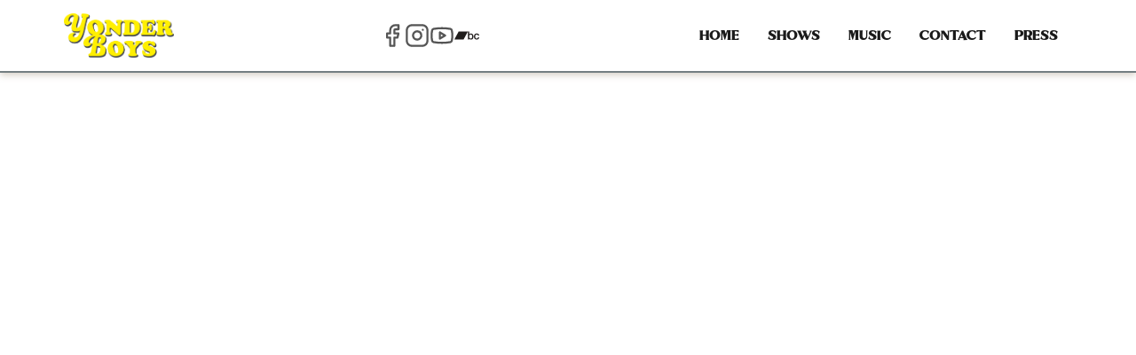

--- FILE ---
content_type: text/html
request_url: https://www.yonderboys.com/hello-world/
body_size: 2888
content:
<!doctype html>
<html lang="en">

<head>
  <meta charset="UTF-8" />
  <link rel="icon" type="image/svg+xml" href="/icon.png" />
  <meta name="viewport" content="width=device-width, initial-scale=1.0" />

  <!-- Primary SEO -->
  <title>Yonder Boys — Newgrass, Americana, Folk, & Bluegrass | Official Site</title>
  <meta name="description"
    content="Yonder Boys are an Americana & country folk band blending bluegrass roots with modern songwriting. Listen, watch videos, see tour dates" />
  <meta name="robots" content="index,follow" />
  <link rel="canonical" href="https://yonderboys.com/" />

  <!-- Open Graph / Facebook -->
  <meta property="og:type" content="website" />
  <meta property="og:site_name" content="Yonder Boys" />
  <meta property="og:title" content="Yonder Boys — Americana, Country Folk & Bluegrass" />
  <meta property="og:description"
    content="Official site of Yonder Boys. Americana & country folk with a bluegrass heart. Music, videos, tour dates, and merch." />
  <meta property="og:url" content="https://yonderboys.com/" />
  <meta property="og:image" content="https://yonderboys.com/src/assets/makeshit_album_wide.jpg" />
  <meta property="og:image:alt" content="Yonder Boys band logo" />

  <!-- Twitter -->
  <meta name="twitter:card" content="summary_large_image" />
  <meta name="twitter:title" content="Yonder Boys — Americana, Country Folk & Bluegrass" />
  <meta name="twitter:description"
    content="Americana & country folk with bluegrass roots. Music, videos, tour dates, merch." />
  <meta name="twitter:image" content="https://yonderboys.com/src/assets/makeshit_album_wide.jpg" />

  <!-- PWA / Mobile niceties -->
  <meta name="theme-color" content="#111111" />
  <link rel="apple-touch-icon" href="/icon.png" />

  <!-- Structured Data -->
  <script type="application/ld+json">
    {
      "@context": "https://schema.org",
      "@type": "MusicGroup",
      "name": "Yonder Boys",
      "genre": ["Newgrass", "Americana", "Folk", "Bluegrass"],
      "url": "https://yonderboys.com/",
      "image": "https://yonderboys.com/src/assets/makeshit_album_wide.jpg",
      "description": "Americana & folk band blending bluegrass roots with modern songwriting.",
      "foundingLocation": "—",
      "album": ["a makeshift family"],
      "sameAs": []
    }
  </script>


  <link rel="preconnect" href="https://fonts.googleapis.com">
  <link rel="preconnect" href="https://fonts.gstatic.com" crossorigin>
  <link
    href="https://fonts.googleapis.com/css2?family=Merriweather:ital,wght@0,300;0,400;0,700;0,900;1,300;1,400;1,700;1,900&family=Cooper+Black:ital@0;1&family=Playfair+Display:ital,wght@0,400;0,700;0,900;1,400;1,700;1,900&family=Special+Elite&family=Lavani:wght@400;700&display=swap"
    rel="stylesheet">
  <title>Yonder Boys - Country Folk Bluegrass</title>
  <script type="module" crossorigin src="/assets/index-DnCpIbZz.js"></script>
  <link rel="stylesheet" crossorigin href="/assets/index-DvewRZb2.css">
</head>

<body>
  <div id="root"></div>
</body>

</html>

--- FILE ---
content_type: text/css
request_url: https://www.yonderboys.com/assets/index-DvewRZb2.css
body_size: 17129
content:
*{margin:0;padding:0;box-sizing:border-box}body{font-family:var(--font-body);line-height:1.6;color:#2f2f2f;background-color:var(--sage-gray)}#root{min-height:100vh}html{scroll-behavior:smooth}::selection{background-color:var(--color-7);color:#2f2f2f}button:focus,a:focus,input:focus,textarea:focus{outline:2px solid var(--color-8);outline-offset:2px}::-webkit-scrollbar{width:8px}::-webkit-scrollbar-track{background:var(--color-1)}::-webkit-scrollbar-thumb{background:var(--color-8);border-radius:4px}::-webkit-scrollbar-thumb:hover{background:var(--color-7)}@font-face{font-family:"Lavani Serif";src:url(/assets/lavani-serif-DhN3VzAg.otf) format("opentype");font-weight:400;font-style:normal;font-display:swap}@font-face{font-family:Lavani Script;src:url(/assets/lavani-script-DSZMKsJ2.otf) format("opentype");font-weight:400;font-style:normal;font-display:swap}@font-face{font-family:CooperBlack Std;src:url(/assets/CooperBlack-Std-XSEwIm0P.otf) format("opentype");font-weight:400;font-style:normal;font-display:swap}@font-face{font-family:CooperBlack Std Ital;src:url(/assets/CooperBlack-StdItal-BHYOrnIx.otf) format("opentype");font-weight:400;font-style:normal;font-display:swap}:root{--nav-height: 80px;--sage-gray: #8a897f;--steel-blue: #737e81;--forest-green: #0a5244;--warm-stone: #8b8683;--charcoal: #868686;--desert-sand: #958c82;--aged-ivory: #a69686;--saddle-brown: #8a7a60;--logo-yellow: #FEEF00;--tan: #ECCD9E;--pastal-green: #A8C3A0;--field-green: #ECCE67;--font-logo: "Lavani Script", "Lavani Serif", "Special Elite", "Cooper Black", serif;--font-heading: "Lavani Serif", "Playfair Display", "Cooper Black", serif;--font-body: "Merriweather", serif;--font-accent: "CooperBlack Std Ital", serif;--primary-color: var(--saddle-brown);--secondary-color: var(--steel-blue);--accent-color: var(--aged-ivory);--text-color: #1a1a1a;--light-bg: var(--sage-gray);--white: #FFFFFF;--shadow: rgba(138, 122, 96, .4)}::selection{background:var(--logo-yellow)}.App{min-height:100vh;font-family:var(--font-body);background:var(--white)}.main-content{padding-top:0;min-height:calc(100vh - 80px)}h1,h2,h3,h4,h5,h6{font-family:var(--font-heading);color:var(--primary-color);font-weight:800;letter-spacing:.5px}h1{font-size:2.5rem;margin-bottom:1rem}h2{font-size:2rem;margin-bottom:.8rem}h3{font-size:1.5rem;margin-bottom:.6rem}p{color:var(--text-color);line-height:1.6;margin-bottom:1rem}.btn{background-color:var(--pastal-green);color:var(--white);border:2px solid var(--pastal-green);padding:12px 24px;border-radius:4px;font-family:var(--font-heading);font-size:1rem;cursor:pointer;transition:all .3s ease;text-decoration:none;text-transform:uppercase;display:inline-block;box-shadow:0 4px 8px var(--shadow)}.btn:hover{background-color:transparent;transform:translateY(-2px)t;color:var(--pastal-green)}.btn-secondary{background-color:transparent;color:var(--primary-color);border:2px solid var(--primary-color)}.btn-secondary:hover{background-color:var(--primary-color);color:var(--white)}.card{background:var(--white);border-radius:8px;padding:2rem;margin:1rem 0;box-shadow:0 4px 12px var(--shadow);border:1px solid var(--secondary-color)}.container{max-width:1200px;margin:0 auto;padding:0 2rem}@media (max-width: 768px){.container{padding:0 1rem}h1{font-size:2rem}h2{font-size:1.5rem}}.social-row{display:flex;gap:1.5rem;justify-content:center;align-items:center;margin:1rem 0}.social-link{color:#555;transition:color .3s ease;display:inline-flex;border:none}.social-link:hover{color:var(--logo-yellow)}.social-link svg{display:block}.navbar{position:fixed;top:0;left:0;right:0;background:#fff;-webkit-backdrop-filter:blur(10px);backdrop-filter:blur(10px);border-bottom:2px solid var(--steel-blue);z-index:1000;box-shadow:0 2px 8px var(--shadow)}.navbar-container{max-width:1200px;margin:0 auto;padding:0 2rem;display:flex;justify-content:space-between;align-items:center;height:var(--nav-height)}.navbar-brand{text-decoration:none}.navbar-brand h2{color:var(--saddle-brown);margin:0;font-size:1.8rem;font-weight:700;letter-spacing:1px}.navbar-logo{display:flex;align-items:center}.navbar-logo img{height:50px;width:auto;object-fit:contain}.navbar-nav{display:flex;list-style:none;margin:0;padding:0;gap:2rem}.nav-item{margin:0}.nav-link{text-decoration:none;color:var(--text-color);font-weight:500;font-size:1rem;font-family:var(--font-heading);padding:.5rem 1rem;border-radius:4px;transition:all .3s ease;position:relative}.nav-link:hover{color:var(--white);background-color:var(--primary-color)}.nav-link.active{color:var(--white);background-color:var(--primary-color);font-weight:600}.nav-link.active:after{content:"";position:absolute;bottom:-2px;left:50%;transform:translate(-50%);width:20px;height:2px;background-color:var(--color-8);border-radius:1px}.navbar-toggle{background:transparent;border:0;padding:.5rem;cursor:pointer;width:44px;height:44px;display:none;align-items:center;justify-content:center;flex-direction:column;gap:6px}.navbar-toggle .bar{width:24px;height:2px;background:var(--text-color);border-radius:2px;transition:transform .2s ease,opacity .2s ease;transform-origin:center}.navbar.open .navbar-toggle .bar:nth-child(1){transform:translateY(8px) rotate(45deg)}.navbar.open .navbar-toggle .bar:nth-child(2){opacity:0}.navbar.open .navbar-toggle .bar:nth-child(3){transform:translateY(-8px) rotate(-45deg)}.desktop-only{display:block}.mobile-only{display:none}@media (max-width: 768px){.navbar-container{padding:.75rem 1rem;height:auto;display:grid;grid-template-columns:1fr auto 1fr;align-items:center;gap:.75rem}.navbar-brand{grid-column:2;justify-self:center}.navbar-toggle{display:inline-flex;grid-column:3;justify-self:end;align-items:center;justify-content:center;width:44px;height:44px;flex-direction:column;gap:6px;background:transparent;border:0;cursor:pointer}.navbar-toggle .bar{width:24px;height:2px;background:var(--text-color);border-radius:2px;transition:transform .2s ease,opacity .2s ease;transform-origin:center}.navbar.open .navbar-toggle .bar:nth-child(1){transform:translateY(8px) rotate(45deg)}.navbar.open .navbar-toggle .bar:nth-child(2){opacity:0}.navbar.open .navbar-toggle .bar:nth-child(3){transform:translateY(-8px) rotate(-45deg)}.navbar .navbar-nav{display:flex;flex-direction:column;grid-column:1 / -1;overflow:hidden;max-height:0;opacity:0;transition:max-height .3s ease,opacity .3s ease}.navbar.open .navbar-nav{max-height:500px;opacity:1}.navbar-nav .nav-item{width:100%}.navbar-nav .nav-link{display:block;width:100%;padding:.6rem .75rem;border-radius:6px;font-size:.95rem}.desktop-only{display:none}.mobile-only{display:block;margin-top:1rem}.mobile-only .social-row{display:flex;justify-content:center;gap:1rem}}.site-footer{background:linear-gradient(135deg,var(--aged-ivory) 0%,var(--aged-ivory) 50%,var(--aged-ivory) 100%);color:#ddd;padding:1.5rem 1rem;margin-top:3rem}.footer-content{max-width:1100px;margin:0 auto;display:flex;flex-direction:row;align-items:center;justify-content:space-between;gap:1rem;text-align:center}.footer-text{font-size:.9rem;color:var(--white)}@media (max-width: 600px){.footer-content{flex-direction:column;gap:1rem}.footer-text{margin-bottom:.5rem}}.divider{display:flex;align-items:center;text-align:center;margin:.5rem 0}.divider:before,.divider:after{content:"";flex:1;border-bottom:2px solid #ccc}.divider:not(:empty):before{margin-right:.75em}.divider:not(:empty):after{margin-left:.75em}.divider span{font-size:1.2rem;font-weight:700;color:#888;letter-spacing:.1em}.hero{background-size:cover;background-repeat:no-repeat;background-attachment:fixed;height:100vh;margin:0;padding:0;position:relative;overflow:hidden;display:flex;align-items:flex-end;justify-content:center;text-align:center}.hero-content{position:relative;z-index:2;margin-bottom:90px}.scroll-prompt{display:flex;position:absolute;bottom:2rem;left:50%;transform:translate(-50%) translateY(25px);z-index:2;margin-bottom:5px}.prompt-text{font-size:1rem;color:var(--primary-color)}.prompt-text{margin-bottom:35px!important}.prompt-icon{color:var(--primary-color)}.scroll-prompt.hidden{opacity:0;transform:translate(-50%) translateY(-20px);pointer-events:none;transition:opacity .25s ease,transform .25s ease}.hero-credit{position:absolute;bottom:1rem;right:.5rem;font-size:.5rem;color:#ffffffb3;z-index:2;font-style:italic;text-align:right}@media (max-width: 768px){.hero{background-attachment:scroll}}.music-links{display:flex;gap:12px}.music-link{display:inline-flex;align-items:center;justify-content:center;width:40px;height:40px;border-radius:50%;background:#f2f2f2;color:#000;transition:background .2s ease,transform .2s ease;text-decoration:none}.music-link:hover{background:#e0e0e0;transform:scale(1.05)}.music-link img{width:20px;height:20px;object-fit:contain}.home{min-height:100vh;padding:2rem 0}.hero-text{margin-bottom:5px;color:var(--logo-yellow);letter-spacing:2px;position:top}.hero-subtitle{font-size:2rem;font-family:var(--font-accent);color:var(--logo-yellow);letter-spacing:2px;text-shadow:2px 2px 2px rgba(0,0,0,.8)}.hero-buttons{font-family:var(--font-heading);display:flex;flex-direction:column;align-items:center;gap:1rem;justify-content:center;flex-wrap:wrap}.hero-buttons .btn{padding:10px 20px;font-size:1rem;background-color:var(--primary-color);border:3px solid var(--primary-color)}.hero-buttons .btn:hover{background-color:transparent;color:var(--primary-color)}.hero h1{margin-bottom:0}.hero-buttons .btn-secondary{background-color:transparent;color:var(--white);border:2px solid var(--white)}.hero-buttons .btn-secondary:hover{background-color:var(--white);color:var(--primary-color)}.featured{padding:5rem 0;background-color:var(--white)}.featured h2{text-align:center;margin-bottom:3rem;font-size:2.5rem}.featured-grid{display:grid;place-items:center;grid-template-columns:repeat(auto-fit,minmax(300px,1fr));gap:2rem}.featured-card{background:var(--white);padding:2.5rem;border:var(--primary-color) solid 3px;border-radius:10px;text-align:center;transition:transform .3s ease,box-shadow .3s ease}.featured-card:hover{transform:translateY(-5px);box-shadow:0 8px 25px var(--shadow)}.featured-card h3{color:var(--primary-color);margin-bottom:1rem;font-size:1.5rem}.featured-card p{margin-bottom:1.5rem;color:var(--text-color);line-height:1.6}.about-preview{padding:5rem 0}.about-content{display:flex;align-items:center;justify-content:center}.about-text{max-width:800px;text-align:center}.about-text h2{margin-bottom:2rem;font-size:2.5rem}.about-text p{font-size:1.1rem;margin-bottom:1.5rem;line-height:1.8}@media (max-width: 768px){.hero h1{font-size:1.5rem}.hero-buttons .btn{font-size:.75rem;padding:5px 15px}.featured{padding:3rem 0}.featured h2{font-size:2rem}.featured-grid{grid-template-columns:1fr;gap:1.5rem}.featured-card{padding:2rem}.about-preview{padding:1rem 0}.about-text h2{font-size:2rem}}.shows{padding:2rem 0}.table-container{background:var(--white);border-radius:8px;box-shadow:0 4px 12px var(--shadow);border:2px solid var(--secondary-color);overflow:hidden;margin-bottom:3rem}.shows-table{width:100%;border-collapse:collapse;font-family:var(--font-body)}.shows-table th{font-family:var(--font-heading);background:var(--color-8);color:var(--text-color);padding:1rem;text-align:left;font-size:1.1rem;border-bottom:2px solid var(--color-7)}.shows-table td{padding:1rem;color:var(--text-color);font-size:1rem;text-align:left}.shows-table tr:last-child td{border-bottom:none}.show-url{text-decoration:none;display:inline-block;transition:all .3s ease;cursor:pointer;color:var(--primary-color)}.show-url:hover{transform:translateY(-2px)}.ticket-status.on-sale{background-color:var(--forest-green);color:#fff}.ticket-status.sold-out{background-color:#f44336;color:#fff}.ticket-status.free{background-color:#2196f3;color:#fff}.ticket-status.completed{color:var(--text-color)}.upcoming-shows{margin-bottom:2rem;margin-top:4rem}.upcoming-shows h2{text-align:center;margin-bottom:2rem;font-size:2.5rem;color:var(--primary-color)}.past-shows{margin-bottom:2rem}.past-shows h2{text-align:center;margin-bottom:2rem;font-size:2.5rem;color:var(--primary-color)}@media (max-width: 768px){.shows-intro{font-size:1.1rem}.upcoming-shows h2,.past-shows h2,.booking-content h2{font-size:2rem}.shows-table{font-size:.9rem}.shows-table th,.shows-table td{padding:.8rem .5rem}.ticket-status{padding:.4rem .8rem;font-size:.8rem}}.feature-list{display:flex;flex-direction:column;gap:2rem;padding:1rem}.feature-card{display:flex;align-items:center;gap:2rem}.feature-card.reverse{flex-direction:row-reverse}.feature-img img{width:100%;max-width:400px;border-radius:8px;object-fit:cover}.feature-content{flex:1}.feature-content h2{margin:0 0 .5rem;font-size:1.5rem}.feature-content p{margin:0;line-height:1.5}.feature-action{margin-top:10px}.streaming-links{margin:20px 0}@media (max-width: 768px){.feature-card,.feature-card.reverse{flex-direction:column;text-align:center}.feature-img img{max-width:100%}.streaming-links{display:flex;flex-direction:column;align-items:center}}.music{padding:2rem 0;margin-top:calc(var(--nav-height) - 30px)}dl{display:grid;grid-template-columns:12rem 1fr;gap:.25rem 1rem;margin:0 0 1rem}dt{font-weight:600;color:#222}dd{margin:0}.tracks ol{columns:2;-webkit-columns:2;-moz-columns:2;gap:2rem;padding-left:1.25rem;font-size:12px}.tracks-title{margin:1rem 0 .25rem;font-weight:700}.title{font-style:italic}@media (max-width: 768px){.tracks ol{text-align:left;gap:2rem;padding-left:1.25rem;font-size:10px}dt,dd{text-align:left}}.contact{padding:2rem 0;margin-top:calc(var(--nav-height) - 40px)}.contact-hero{text-align:center;padding:3rem 0;border-radius:8px;margin-bottom:1rem}.contact-hero h1{font-size:3rem;margin-bottom:1rem;color:var(--primary-color)}.contact-intro{font-size:1.3rem;max-width:800px;margin:0 auto;line-height:1.8;color:var(--text-color)}.contact-content{display:flex}.contact-info-section{margin:0 auto;padding:3rem;border-radius:8px;border:2px solid var(--secondary-color)}.contact-info-section h2{margin-bottom:2rem;font-size:2rem;color:var(--primary-color)}.contact-methods{display:flex;flex-direction:column;gap:2.5rem}.email-contacts{display:flex;flex-direction:column;gap:1.5rem}.email-contact h4{color:var(--accent-color);font-size:1.1rem;margin-bottom:.5rem;font-weight:600}.email-link{color:var(--primary-color);text-decoration:none;font-weight:600;font-size:1rem;transition:color .3s ease}.email-link:hover{color:var(--accent-color);text-decoration:underline}.email-contact p{color:var(--text-color);font-size:.9rem;margin-top:.5rem;line-height:1.4}@media (max-width: 768px){.contact-hero h1{font-size:2.5rem}.contact-intro{font-size:1.1rem}.contact-info-section{padding:2rem}.contact-info-section h2,.faq-section h2{font-size:1.8rem}.email-contacts{gap:1rem}}.press{padding:2rem 0;margin-top:var(--nav-height)}.press-intro{font-size:1.3rem;max-width:800px;margin:0 auto;line-height:1.8;color:var(--text-color)}.press-kit-section{background:var(--white);padding:4rem 0;border-radius:8px;box-shadow:0 4px 12px var(--shadow);border:2px solid var(--secondary-color);margin-bottom:4rem}.press-kit-section h2{text-align:center;margin-bottom:3rem;font-size:2.5rem;color:var(--primary-color)}.press-kit-content{max-width:1000px;margin:0 auto;padding:0 2rem}.bio-section{margin-bottom:3rem}.bio-section h3{color:var(--primary-color);font-size:1.8rem;margin-bottom:1rem;text-align:center}.bio-section p{font-size:1.1rem;line-height:1.8;color:var(--text-color)}.band-info{display:grid;grid-template-columns:1fr 1fr;gap:3rem;margin-bottom:3rem}.members-list h3{color:var(--primary-color);font-size:1.5rem;margin-bottom:1rem}.members-list ul{list-style:none;padding:0}.members-list li{padding:.5rem 0;color:var(--text-color);border-bottom:1px solid var(--secondary-color);font-size:1rem}.reviews-section{margin-bottom:4rem}.reviews-section h2{text-align:center;margin-bottom:3rem;font-size:2.5rem;color:var(--primary-color)}.reviews-grid{display:grid;grid-template-columns:repeat(auto-fit,minmax(400px,1fr));gap:2rem}.review-card{background:var(--white);padding:2.5rem;border-radius:8px;box-shadow:0 4px 12px var(--shadow);border:2px solid var(--secondary-color);transition:transform .3s ease}.review-card:hover{transform:translateY(-5px)}.review-header{display:flex;justify-content:space-between;align-items:flex-start;margin-bottom:1.5rem;padding-bottom:1rem;border-bottom:1px solid var(--secondary-color)}.review-source h3{color:var(--primary-color);font-size:1.4rem;margin-bottom:.3rem}.review-author{color:var(--accent-color);font-size:.9rem;margin-bottom:.2rem}.review-date{color:var(--text-color);font-size:.8rem;opacity:.7}.review-rating .stars{color:gold;font-size:1.2rem;font-weight:700}.review-content .review-excerpt{color:var(--text-color);line-height:1.6;margin-bottom:1rem;font-size:1rem}.review-full{margin-top:1rem}.review-full summary{color:var(--primary-color);cursor:pointer;font-weight:600;padding:.5rem 0;transition:color .3s ease}.review-full summary:hover{color:var(--accent-color)}.review-full p{color:var(--text-color);line-height:1.7;margin-top:1rem;font-size:.95rem}@media (max-width: 768px){.press-intro{font-size:1.1rem}.press-kit-section h2,.reviews-section h2{font-size:2rem}.band-info{grid-template-columns:1fr;gap:2rem}.reviews-grid{grid-template-columns:1fr}.review-card{padding:2rem}.review-header{flex-direction:column;gap:1rem}}


--- FILE ---
content_type: text/javascript
request_url: https://www.yonderboys.com/assets/index-DnCpIbZz.js
body_size: 506929
content:
function J_(i,t){for(var r=0;r<t.length;r++){const s=t[r];if(typeof s!="string"&&!Array.isArray(s)){for(const o in s)if(o!=="default"&&!(o in i)){const u=Object.getOwnPropertyDescriptor(s,o);u&&Object.defineProperty(i,o,u.get?u:{enumerable:!0,get:()=>s[o]})}}}return Object.freeze(Object.defineProperty(i,Symbol.toStringTag,{value:"Module"}))}(function(){const t=document.createElement("link").relList;if(t&&t.supports&&t.supports("modulepreload"))return;for(const o of document.querySelectorAll('link[rel="modulepreload"]'))s(o);new MutationObserver(o=>{for(const u of o)if(u.type==="childList")for(const h of u.addedNodes)h.tagName==="LINK"&&h.rel==="modulepreload"&&s(h)}).observe(document,{childList:!0,subtree:!0});function r(o){const u={};return o.integrity&&(u.integrity=o.integrity),o.referrerPolicy&&(u.referrerPolicy=o.referrerPolicy),o.crossOrigin==="use-credentials"?u.credentials="include":o.crossOrigin==="anonymous"?u.credentials="omit":u.credentials="same-origin",u}function s(o){if(o.ep)return;o.ep=!0;const u=r(o);fetch(o.href,u)}})();function Q_(i){return i&&i.__esModule&&Object.prototype.hasOwnProperty.call(i,"default")?i.default:i}function ws(i){if(Object.prototype.hasOwnProperty.call(i,"__esModule"))return i;var t=i.default;if(typeof t=="function"){var r=function s(){var o=!1;try{o=this instanceof s}catch{}return o?Reflect.construct(t,arguments,this.constructor):t.apply(this,arguments)};r.prototype=t.prototype}else r={};return Object.defineProperty(r,"__esModule",{value:!0}),Object.keys(i).forEach(function(s){var o=Object.getOwnPropertyDescriptor(i,s);Object.defineProperty(r,s,o.get?o:{enumerable:!0,get:function(){return i[s]}})}),r}var nh={exports:{}},as={};/**
 * @license React
 * react-jsx-runtime.production.js
 *
 * Copyright (c) Meta Platforms, Inc. and affiliates.
 *
 * This source code is licensed under the MIT license found in the
 * LICENSE file in the root directory of this source tree.
 */var _g;function X_(){if(_g)return as;_g=1;var i=Symbol.for("react.transitional.element"),t=Symbol.for("react.fragment");function r(s,o,u){var h=null;if(u!==void 0&&(h=""+u),o.key!==void 0&&(h=""+o.key),"key"in o){u={};for(var d in o)d!=="key"&&(u[d]=o[d])}else u=o;return o=u.ref,{$$typeof:i,type:s,key:h,ref:o!==void 0?o:null,props:u}}return as.Fragment=t,as.jsx=r,as.jsxs=r,as}var Sg;function eS(){return Sg||(Sg=1,nh.exports=X_()),nh.exports}var w=eS(),rh={exports:{}},ce={};/**
 * @license React
 * react.production.js
 *
 * Copyright (c) Meta Platforms, Inc. and affiliates.
 *
 * This source code is licensed under the MIT license found in the
 * LICENSE file in the root directory of this source tree.
 */var Eg;function tS(){if(Eg)return ce;Eg=1;var i=Symbol.for("react.transitional.element"),t=Symbol.for("react.portal"),r=Symbol.for("react.fragment"),s=Symbol.for("react.strict_mode"),o=Symbol.for("react.profiler"),u=Symbol.for("react.consumer"),h=Symbol.for("react.context"),d=Symbol.for("react.forward_ref"),m=Symbol.for("react.suspense"),y=Symbol.for("react.memo"),v=Symbol.for("react.lazy"),b=Symbol.iterator;function _(T){return T===null||typeof T!="object"?null:(T=b&&T[b]||T["@@iterator"],typeof T=="function"?T:null)}var S={isMounted:function(){return!1},enqueueForceUpdate:function(){},enqueueReplaceState:function(){},enqueueSetState:function(){}},O=Object.assign,k={};function R(T,H,F){this.props=T,this.context=H,this.refs=k,this.updater=F||S}R.prototype.isReactComponent={},R.prototype.setState=function(T,H){if(typeof T!="object"&&typeof T!="function"&&T!=null)throw Error("takes an object of state variables to update or a function which returns an object of state variables.");this.updater.enqueueSetState(this,T,H,"setState")},R.prototype.forceUpdate=function(T){this.updater.enqueueForceUpdate(this,T,"forceUpdate")};function C(){}C.prototype=R.prototype;function V(T,H,F){this.props=T,this.context=H,this.refs=k,this.updater=F||S}var L=V.prototype=new C;L.constructor=V,O(L,R.prototype),L.isPureReactComponent=!0;var I=Array.isArray,G={H:null,A:null,T:null,S:null,V:null},ae=Object.prototype.hasOwnProperty;function ue(T,H,F,Y,X,pe){return F=pe.ref,{$$typeof:i,type:T,key:H,ref:F!==void 0?F:null,props:pe}}function Ee(T,H){return ue(T.type,H,void 0,void 0,void 0,T.props)}function fe(T){return typeof T=="object"&&T!==null&&T.$$typeof===i}function Ke(T){var H={"=":"=0",":":"=2"};return"$"+T.replace(/[=:]/g,function(F){return H[F]})}var vt=/\/+/g;function lt(T,H){return typeof T=="object"&&T!==null&&T.key!=null?Ke(""+T.key):H.toString(36)}function vr(){}function pr(T){switch(T.status){case"fulfilled":return T.value;case"rejected":throw T.reason;default:switch(typeof T.status=="string"?T.then(vr,vr):(T.status="pending",T.then(function(H){T.status==="pending"&&(T.status="fulfilled",T.value=H)},function(H){T.status==="pending"&&(T.status="rejected",T.reason=H)})),T.status){case"fulfilled":return T.value;case"rejected":throw T.reason}}throw T}function ot(T,H,F,Y,X){var pe=typeof T;(pe==="undefined"||pe==="boolean")&&(T=null);var oe=!1;if(T===null)oe=!0;else switch(pe){case"bigint":case"string":case"number":oe=!0;break;case"object":switch(T.$$typeof){case i:case t:oe=!0;break;case v:return oe=T._init,ot(oe(T._payload),H,F,Y,X)}}if(oe)return X=X(T),oe=Y===""?"."+lt(T,0):Y,I(X)?(F="",oe!=null&&(F=oe.replace(vt,"$&/")+"/"),ot(X,H,F,"",function(qn){return qn})):X!=null&&(fe(X)&&(X=Ee(X,F+(X.key==null||T&&T.key===X.key?"":(""+X.key).replace(vt,"$&/")+"/")+oe)),H.push(X)),1;oe=0;var Ot=Y===""?".":Y+":";if(I(T))for(var De=0;De<T.length;De++)Y=T[De],pe=Ot+lt(Y,De),oe+=ot(Y,H,F,pe,X);else if(De=_(T),typeof De=="function")for(T=De.call(T),De=0;!(Y=T.next()).done;)Y=Y.value,pe=Ot+lt(Y,De++),oe+=ot(Y,H,F,pe,X);else if(pe==="object"){if(typeof T.then=="function")return ot(pr(T),H,F,Y,X);throw H=String(T),Error("Objects are not valid as a React child (found: "+(H==="[object Object]"?"object with keys {"+Object.keys(T).join(", ")+"}":H)+"). If you meant to render a collection of children, use an array instead.")}return oe}function B(T,H,F){if(T==null)return T;var Y=[],X=0;return ot(T,Y,"","",function(pe){return H.call(F,pe,X++)}),Y}function Z(T){if(T._status===-1){var H=T._result;H=H(),H.then(function(F){(T._status===0||T._status===-1)&&(T._status=1,T._result=F)},function(F){(T._status===0||T._status===-1)&&(T._status=2,T._result=F)}),T._status===-1&&(T._status=0,T._result=H)}if(T._status===1)return T._result.default;throw T._result}var ie=typeof reportError=="function"?reportError:function(T){if(typeof window=="object"&&typeof window.ErrorEvent=="function"){var H=new window.ErrorEvent("error",{bubbles:!0,cancelable:!0,message:typeof T=="object"&&T!==null&&typeof T.message=="string"?String(T.message):String(T),error:T});if(!window.dispatchEvent(H))return}else if(typeof process=="object"&&typeof process.emit=="function"){process.emit("uncaughtException",T);return}console.error(T)};function ke(){}return ce.Children={map:B,forEach:function(T,H,F){B(T,function(){H.apply(this,arguments)},F)},count:function(T){var H=0;return B(T,function(){H++}),H},toArray:function(T){return B(T,function(H){return H})||[]},only:function(T){if(!fe(T))throw Error("React.Children.only expected to receive a single React element child.");return T}},ce.Component=R,ce.Fragment=r,ce.Profiler=o,ce.PureComponent=V,ce.StrictMode=s,ce.Suspense=m,ce.__CLIENT_INTERNALS_DO_NOT_USE_OR_WARN_USERS_THEY_CANNOT_UPGRADE=G,ce.__COMPILER_RUNTIME={__proto__:null,c:function(T){return G.H.useMemoCache(T)}},ce.cache=function(T){return function(){return T.apply(null,arguments)}},ce.cloneElement=function(T,H,F){if(T==null)throw Error("The argument must be a React element, but you passed "+T+".");var Y=O({},T.props),X=T.key,pe=void 0;if(H!=null)for(oe in H.ref!==void 0&&(pe=void 0),H.key!==void 0&&(X=""+H.key),H)!ae.call(H,oe)||oe==="key"||oe==="__self"||oe==="__source"||oe==="ref"&&H.ref===void 0||(Y[oe]=H[oe]);var oe=arguments.length-2;if(oe===1)Y.children=F;else if(1<oe){for(var Ot=Array(oe),De=0;De<oe;De++)Ot[De]=arguments[De+2];Y.children=Ot}return ue(T.type,X,void 0,void 0,pe,Y)},ce.createContext=function(T){return T={$$typeof:h,_currentValue:T,_currentValue2:T,_threadCount:0,Provider:null,Consumer:null},T.Provider=T,T.Consumer={$$typeof:u,_context:T},T},ce.createElement=function(T,H,F){var Y,X={},pe=null;if(H!=null)for(Y in H.key!==void 0&&(pe=""+H.key),H)ae.call(H,Y)&&Y!=="key"&&Y!=="__self"&&Y!=="__source"&&(X[Y]=H[Y]);var oe=arguments.length-2;if(oe===1)X.children=F;else if(1<oe){for(var Ot=Array(oe),De=0;De<oe;De++)Ot[De]=arguments[De+2];X.children=Ot}if(T&&T.defaultProps)for(Y in oe=T.defaultProps,oe)X[Y]===void 0&&(X[Y]=oe[Y]);return ue(T,pe,void 0,void 0,null,X)},ce.createRef=function(){return{current:null}},ce.forwardRef=function(T){return{$$typeof:d,render:T}},ce.isValidElement=fe,ce.lazy=function(T){return{$$typeof:v,_payload:{_status:-1,_result:T},_init:Z}},ce.memo=function(T,H){return{$$typeof:y,type:T,compare:H===void 0?null:H}},ce.startTransition=function(T){var H=G.T,F={};G.T=F;try{var Y=T(),X=G.S;X!==null&&X(F,Y),typeof Y=="object"&&Y!==null&&typeof Y.then=="function"&&Y.then(ke,ie)}catch(pe){ie(pe)}finally{G.T=H}},ce.unstable_useCacheRefresh=function(){return G.H.useCacheRefresh()},ce.use=function(T){return G.H.use(T)},ce.useActionState=function(T,H,F){return G.H.useActionState(T,H,F)},ce.useCallback=function(T,H){return G.H.useCallback(T,H)},ce.useContext=function(T){return G.H.useContext(T)},ce.useDebugValue=function(){},ce.useDeferredValue=function(T,H){return G.H.useDeferredValue(T,H)},ce.useEffect=function(T,H,F){var Y=G.H;if(typeof F=="function")throw Error("useEffect CRUD overload is not enabled in this build of React.");return Y.useEffect(T,H)},ce.useId=function(){return G.H.useId()},ce.useImperativeHandle=function(T,H,F){return G.H.useImperativeHandle(T,H,F)},ce.useInsertionEffect=function(T,H){return G.H.useInsertionEffect(T,H)},ce.useLayoutEffect=function(T,H){return G.H.useLayoutEffect(T,H)},ce.useMemo=function(T,H){return G.H.useMemo(T,H)},ce.useOptimistic=function(T,H){return G.H.useOptimistic(T,H)},ce.useReducer=function(T,H,F){return G.H.useReducer(T,H,F)},ce.useRef=function(T){return G.H.useRef(T)},ce.useState=function(T){return G.H.useState(T)},ce.useSyncExternalStore=function(T,H,F){return G.H.useSyncExternalStore(T,H,F)},ce.useTransition=function(){return G.H.useTransition()},ce.version="19.1.1",ce}var Tg;function af(){return Tg||(Tg=1,rh.exports=tS()),rh.exports}var U=af(),ah={exports:{}},is={},ih={exports:{}},sh={};/**
 * @license React
 * scheduler.production.js
 *
 * Copyright (c) Meta Platforms, Inc. and affiliates.
 *
 * This source code is licensed under the MIT license found in the
 * LICENSE file in the root directory of this source tree.
 */var Og;function nS(){return Og||(Og=1,(function(i){function t(B,Z){var ie=B.length;B.push(Z);e:for(;0<ie;){var ke=ie-1>>>1,T=B[ke];if(0<o(T,Z))B[ke]=Z,B[ie]=T,ie=ke;else break e}}function r(B){return B.length===0?null:B[0]}function s(B){if(B.length===0)return null;var Z=B[0],ie=B.pop();if(ie!==Z){B[0]=ie;e:for(var ke=0,T=B.length,H=T>>>1;ke<H;){var F=2*(ke+1)-1,Y=B[F],X=F+1,pe=B[X];if(0>o(Y,ie))X<T&&0>o(pe,Y)?(B[ke]=pe,B[X]=ie,ke=X):(B[ke]=Y,B[F]=ie,ke=F);else if(X<T&&0>o(pe,ie))B[ke]=pe,B[X]=ie,ke=X;else break e}}return Z}function o(B,Z){var ie=B.sortIndex-Z.sortIndex;return ie!==0?ie:B.id-Z.id}if(i.unstable_now=void 0,typeof performance=="object"&&typeof performance.now=="function"){var u=performance;i.unstable_now=function(){return u.now()}}else{var h=Date,d=h.now();i.unstable_now=function(){return h.now()-d}}var m=[],y=[],v=1,b=null,_=3,S=!1,O=!1,k=!1,R=!1,C=typeof setTimeout=="function"?setTimeout:null,V=typeof clearTimeout=="function"?clearTimeout:null,L=typeof setImmediate<"u"?setImmediate:null;function I(B){for(var Z=r(y);Z!==null;){if(Z.callback===null)s(y);else if(Z.startTime<=B)s(y),Z.sortIndex=Z.expirationTime,t(m,Z);else break;Z=r(y)}}function G(B){if(k=!1,I(B),!O)if(r(m)!==null)O=!0,ae||(ae=!0,lt());else{var Z=r(y);Z!==null&&ot(G,Z.startTime-B)}}var ae=!1,ue=-1,Ee=5,fe=-1;function Ke(){return R?!0:!(i.unstable_now()-fe<Ee)}function vt(){if(R=!1,ae){var B=i.unstable_now();fe=B;var Z=!0;try{e:{O=!1,k&&(k=!1,V(ue),ue=-1),S=!0;var ie=_;try{t:{for(I(B),b=r(m);b!==null&&!(b.expirationTime>B&&Ke());){var ke=b.callback;if(typeof ke=="function"){b.callback=null,_=b.priorityLevel;var T=ke(b.expirationTime<=B);if(B=i.unstable_now(),typeof T=="function"){b.callback=T,I(B),Z=!0;break t}b===r(m)&&s(m),I(B)}else s(m);b=r(m)}if(b!==null)Z=!0;else{var H=r(y);H!==null&&ot(G,H.startTime-B),Z=!1}}break e}finally{b=null,_=ie,S=!1}Z=void 0}}finally{Z?lt():ae=!1}}}var lt;if(typeof L=="function")lt=function(){L(vt)};else if(typeof MessageChannel<"u"){var vr=new MessageChannel,pr=vr.port2;vr.port1.onmessage=vt,lt=function(){pr.postMessage(null)}}else lt=function(){C(vt,0)};function ot(B,Z){ue=C(function(){B(i.unstable_now())},Z)}i.unstable_IdlePriority=5,i.unstable_ImmediatePriority=1,i.unstable_LowPriority=4,i.unstable_NormalPriority=3,i.unstable_Profiling=null,i.unstable_UserBlockingPriority=2,i.unstable_cancelCallback=function(B){B.callback=null},i.unstable_forceFrameRate=function(B){0>B||125<B?console.error("forceFrameRate takes a positive int between 0 and 125, forcing frame rates higher than 125 fps is not supported"):Ee=0<B?Math.floor(1e3/B):5},i.unstable_getCurrentPriorityLevel=function(){return _},i.unstable_next=function(B){switch(_){case 1:case 2:case 3:var Z=3;break;default:Z=_}var ie=_;_=Z;try{return B()}finally{_=ie}},i.unstable_requestPaint=function(){R=!0},i.unstable_runWithPriority=function(B,Z){switch(B){case 1:case 2:case 3:case 4:case 5:break;default:B=3}var ie=_;_=B;try{return Z()}finally{_=ie}},i.unstable_scheduleCallback=function(B,Z,ie){var ke=i.unstable_now();switch(typeof ie=="object"&&ie!==null?(ie=ie.delay,ie=typeof ie=="number"&&0<ie?ke+ie:ke):ie=ke,B){case 1:var T=-1;break;case 2:T=250;break;case 5:T=1073741823;break;case 4:T=1e4;break;default:T=5e3}return T=ie+T,B={id:v++,callback:Z,priorityLevel:B,startTime:ie,expirationTime:T,sortIndex:-1},ie>ke?(B.sortIndex=ie,t(y,B),r(m)===null&&B===r(y)&&(k?(V(ue),ue=-1):k=!0,ot(G,ie-ke))):(B.sortIndex=T,t(m,B),O||S||(O=!0,ae||(ae=!0,lt()))),B},i.unstable_shouldYield=Ke,i.unstable_wrapCallback=function(B){var Z=_;return function(){var ie=_;_=Z;try{return B.apply(this,arguments)}finally{_=ie}}}})(sh)),sh}var Ag;function rS(){return Ag||(Ag=1,ih.exports=nS()),ih.exports}var lh={exports:{}},ht={};/**
 * @license React
 * react-dom.production.js
 *
 * Copyright (c) Meta Platforms, Inc. and affiliates.
 *
 * This source code is licensed under the MIT license found in the
 * LICENSE file in the root directory of this source tree.
 */var Rg;function aS(){if(Rg)return ht;Rg=1;var i=af();function t(m){var y="https://react.dev/errors/"+m;if(1<arguments.length){y+="?args[]="+encodeURIComponent(arguments[1]);for(var v=2;v<arguments.length;v++)y+="&args[]="+encodeURIComponent(arguments[v])}return"Minified React error #"+m+"; visit "+y+" for the full message or use the non-minified dev environment for full errors and additional helpful warnings."}function r(){}var s={d:{f:r,r:function(){throw Error(t(522))},D:r,C:r,L:r,m:r,X:r,S:r,M:r},p:0,findDOMNode:null},o=Symbol.for("react.portal");function u(m,y,v){var b=3<arguments.length&&arguments[3]!==void 0?arguments[3]:null;return{$$typeof:o,key:b==null?null:""+b,children:m,containerInfo:y,implementation:v}}var h=i.__CLIENT_INTERNALS_DO_NOT_USE_OR_WARN_USERS_THEY_CANNOT_UPGRADE;function d(m,y){if(m==="font")return"";if(typeof y=="string")return y==="use-credentials"?y:""}return ht.__DOM_INTERNALS_DO_NOT_USE_OR_WARN_USERS_THEY_CANNOT_UPGRADE=s,ht.createPortal=function(m,y){var v=2<arguments.length&&arguments[2]!==void 0?arguments[2]:null;if(!y||y.nodeType!==1&&y.nodeType!==9&&y.nodeType!==11)throw Error(t(299));return u(m,y,null,v)},ht.flushSync=function(m){var y=h.T,v=s.p;try{if(h.T=null,s.p=2,m)return m()}finally{h.T=y,s.p=v,s.d.f()}},ht.preconnect=function(m,y){typeof m=="string"&&(y?(y=y.crossOrigin,y=typeof y=="string"?y==="use-credentials"?y:"":void 0):y=null,s.d.C(m,y))},ht.prefetchDNS=function(m){typeof m=="string"&&s.d.D(m)},ht.preinit=function(m,y){if(typeof m=="string"&&y&&typeof y.as=="string"){var v=y.as,b=d(v,y.crossOrigin),_=typeof y.integrity=="string"?y.integrity:void 0,S=typeof y.fetchPriority=="string"?y.fetchPriority:void 0;v==="style"?s.d.S(m,typeof y.precedence=="string"?y.precedence:void 0,{crossOrigin:b,integrity:_,fetchPriority:S}):v==="script"&&s.d.X(m,{crossOrigin:b,integrity:_,fetchPriority:S,nonce:typeof y.nonce=="string"?y.nonce:void 0})}},ht.preinitModule=function(m,y){if(typeof m=="string")if(typeof y=="object"&&y!==null){if(y.as==null||y.as==="script"){var v=d(y.as,y.crossOrigin);s.d.M(m,{crossOrigin:v,integrity:typeof y.integrity=="string"?y.integrity:void 0,nonce:typeof y.nonce=="string"?y.nonce:void 0})}}else y==null&&s.d.M(m)},ht.preload=function(m,y){if(typeof m=="string"&&typeof y=="object"&&y!==null&&typeof y.as=="string"){var v=y.as,b=d(v,y.crossOrigin);s.d.L(m,v,{crossOrigin:b,integrity:typeof y.integrity=="string"?y.integrity:void 0,nonce:typeof y.nonce=="string"?y.nonce:void 0,type:typeof y.type=="string"?y.type:void 0,fetchPriority:typeof y.fetchPriority=="string"?y.fetchPriority:void 0,referrerPolicy:typeof y.referrerPolicy=="string"?y.referrerPolicy:void 0,imageSrcSet:typeof y.imageSrcSet=="string"?y.imageSrcSet:void 0,imageSizes:typeof y.imageSizes=="string"?y.imageSizes:void 0,media:typeof y.media=="string"?y.media:void 0})}},ht.preloadModule=function(m,y){if(typeof m=="string")if(y){var v=d(y.as,y.crossOrigin);s.d.m(m,{as:typeof y.as=="string"&&y.as!=="script"?y.as:void 0,crossOrigin:v,integrity:typeof y.integrity=="string"?y.integrity:void 0})}else s.d.m(m)},ht.requestFormReset=function(m){s.d.r(m)},ht.unstable_batchedUpdates=function(m,y){return m(y)},ht.useFormState=function(m,y,v){return h.H.useFormState(m,y,v)},ht.useFormStatus=function(){return h.H.useHostTransitionStatus()},ht.version="19.1.1",ht}var xg;function iS(){if(xg)return lh.exports;xg=1;function i(){if(!(typeof __REACT_DEVTOOLS_GLOBAL_HOOK__>"u"||typeof __REACT_DEVTOOLS_GLOBAL_HOOK__.checkDCE!="function"))try{__REACT_DEVTOOLS_GLOBAL_HOOK__.checkDCE(i)}catch(t){console.error(t)}}return i(),lh.exports=aS(),lh.exports}/**
 * @license React
 * react-dom-client.production.js
 *
 * Copyright (c) Meta Platforms, Inc. and affiliates.
 *
 * This source code is licensed under the MIT license found in the
 * LICENSE file in the root directory of this source tree.
 */var kg;function sS(){if(kg)return is;kg=1;var i=rS(),t=af(),r=iS();function s(e){var n="https://react.dev/errors/"+e;if(1<arguments.length){n+="?args[]="+encodeURIComponent(arguments[1]);for(var a=2;a<arguments.length;a++)n+="&args[]="+encodeURIComponent(arguments[a])}return"Minified React error #"+e+"; visit "+n+" for the full message or use the non-minified dev environment for full errors and additional helpful warnings."}function o(e){return!(!e||e.nodeType!==1&&e.nodeType!==9&&e.nodeType!==11)}function u(e){var n=e,a=e;if(e.alternate)for(;n.return;)n=n.return;else{e=n;do n=e,(n.flags&4098)!==0&&(a=n.return),e=n.return;while(e)}return n.tag===3?a:null}function h(e){if(e.tag===13){var n=e.memoizedState;if(n===null&&(e=e.alternate,e!==null&&(n=e.memoizedState)),n!==null)return n.dehydrated}return null}function d(e){if(u(e)!==e)throw Error(s(188))}function m(e){var n=e.alternate;if(!n){if(n=u(e),n===null)throw Error(s(188));return n!==e?null:e}for(var a=e,l=n;;){var c=a.return;if(c===null)break;var f=c.alternate;if(f===null){if(l=c.return,l!==null){a=l;continue}break}if(c.child===f.child){for(f=c.child;f;){if(f===a)return d(c),e;if(f===l)return d(c),n;f=f.sibling}throw Error(s(188))}if(a.return!==l.return)a=c,l=f;else{for(var g=!1,p=c.child;p;){if(p===a){g=!0,a=c,l=f;break}if(p===l){g=!0,l=c,a=f;break}p=p.sibling}if(!g){for(p=f.child;p;){if(p===a){g=!0,a=f,l=c;break}if(p===l){g=!0,l=f,a=c;break}p=p.sibling}if(!g)throw Error(s(189))}}if(a.alternate!==l)throw Error(s(190))}if(a.tag!==3)throw Error(s(188));return a.stateNode.current===a?e:n}function y(e){var n=e.tag;if(n===5||n===26||n===27||n===6)return e;for(e=e.child;e!==null;){if(n=y(e),n!==null)return n;e=e.sibling}return null}var v=Object.assign,b=Symbol.for("react.element"),_=Symbol.for("react.transitional.element"),S=Symbol.for("react.portal"),O=Symbol.for("react.fragment"),k=Symbol.for("react.strict_mode"),R=Symbol.for("react.profiler"),C=Symbol.for("react.provider"),V=Symbol.for("react.consumer"),L=Symbol.for("react.context"),I=Symbol.for("react.forward_ref"),G=Symbol.for("react.suspense"),ae=Symbol.for("react.suspense_list"),ue=Symbol.for("react.memo"),Ee=Symbol.for("react.lazy"),fe=Symbol.for("react.activity"),Ke=Symbol.for("react.memo_cache_sentinel"),vt=Symbol.iterator;function lt(e){return e===null||typeof e!="object"?null:(e=vt&&e[vt]||e["@@iterator"],typeof e=="function"?e:null)}var vr=Symbol.for("react.client.reference");function pr(e){if(e==null)return null;if(typeof e=="function")return e.$$typeof===vr?null:e.displayName||e.name||null;if(typeof e=="string")return e;switch(e){case O:return"Fragment";case R:return"Profiler";case k:return"StrictMode";case G:return"Suspense";case ae:return"SuspenseList";case fe:return"Activity"}if(typeof e=="object")switch(e.$$typeof){case S:return"Portal";case L:return(e.displayName||"Context")+".Provider";case V:return(e._context.displayName||"Context")+".Consumer";case I:var n=e.render;return e=e.displayName,e||(e=n.displayName||n.name||"",e=e!==""?"ForwardRef("+e+")":"ForwardRef"),e;case ue:return n=e.displayName||null,n!==null?n:pr(e.type)||"Memo";case Ee:n=e._payload,e=e._init;try{return pr(e(n))}catch{}}return null}var ot=Array.isArray,B=t.__CLIENT_INTERNALS_DO_NOT_USE_OR_WARN_USERS_THEY_CANNOT_UPGRADE,Z=r.__DOM_INTERNALS_DO_NOT_USE_OR_WARN_USERS_THEY_CANNOT_UPGRADE,ie={pending:!1,data:null,method:null,action:null},ke=[],T=-1;function H(e){return{current:e}}function F(e){0>T||(e.current=ke[T],ke[T]=null,T--)}function Y(e,n){T++,ke[T]=e.current,e.current=n}var X=H(null),pe=H(null),oe=H(null),Ot=H(null);function De(e,n){switch(Y(oe,n),Y(pe,e),Y(X,null),n.nodeType){case 9:case 11:e=(e=n.documentElement)&&(e=e.namespaceURI)?Ky(e):0;break;default:if(e=n.tagName,n=n.namespaceURI)n=Ky(n),e=Wy(n,e);else switch(e){case"svg":e=1;break;case"math":e=2;break;default:e=0}}F(X),Y(X,e)}function qn(){F(X),F(pe),F(oe)}function Ho(e){e.memoizedState!==null&&Y(Ot,e);var n=X.current,a=Wy(n,e.type);n!==a&&(Y(pe,e),Y(X,a))}function js(e){pe.current===e&&(F(X),F(pe)),Ot.current===e&&(F(Ot),Xi._currentValue=ie)}var Vo=Object.prototype.hasOwnProperty,Io=i.unstable_scheduleCallback,Po=i.unstable_cancelCallback,kb=i.unstable_shouldYield,jb=i.unstable_requestPaint,ln=i.unstable_now,Nb=i.unstable_getCurrentPriorityLevel,kf=i.unstable_ImmediatePriority,jf=i.unstable_UserBlockingPriority,Ns=i.unstable_NormalPriority,Cb=i.unstable_LowPriority,Nf=i.unstable_IdlePriority,Db=i.log,Mb=i.unstable_setDisableYieldValue,li=null,At=null;function Hn(e){if(typeof Db=="function"&&Mb(e),At&&typeof At.setStrictMode=="function")try{At.setStrictMode(li,e)}catch{}}var Rt=Math.clz32?Math.clz32:zb,Ub=Math.log,Lb=Math.LN2;function zb(e){return e>>>=0,e===0?32:31-(Ub(e)/Lb|0)|0}var Cs=256,Ds=4194304;function br(e){var n=e&42;if(n!==0)return n;switch(e&-e){case 1:return 1;case 2:return 2;case 4:return 4;case 8:return 8;case 16:return 16;case 32:return 32;case 64:return 64;case 128:return 128;case 256:case 512:case 1024:case 2048:case 4096:case 8192:case 16384:case 32768:case 65536:case 131072:case 262144:case 524288:case 1048576:case 2097152:return e&4194048;case 4194304:case 8388608:case 16777216:case 33554432:return e&62914560;case 67108864:return 67108864;case 134217728:return 134217728;case 268435456:return 268435456;case 536870912:return 536870912;case 1073741824:return 0;default:return e}}function Ms(e,n,a){var l=e.pendingLanes;if(l===0)return 0;var c=0,f=e.suspendedLanes,g=e.pingedLanes;e=e.warmLanes;var p=l&134217727;return p!==0?(l=p&~f,l!==0?c=br(l):(g&=p,g!==0?c=br(g):a||(a=p&~e,a!==0&&(c=br(a))))):(p=l&~f,p!==0?c=br(p):g!==0?c=br(g):a||(a=l&~e,a!==0&&(c=br(a)))),c===0?0:n!==0&&n!==c&&(n&f)===0&&(f=c&-c,a=n&-n,f>=a||f===32&&(a&4194048)!==0)?n:c}function oi(e,n){return(e.pendingLanes&~(e.suspendedLanes&~e.pingedLanes)&n)===0}function Bb(e,n){switch(e){case 1:case 2:case 4:case 8:case 64:return n+250;case 16:case 32:case 128:case 256:case 512:case 1024:case 2048:case 4096:case 8192:case 16384:case 32768:case 65536:case 131072:case 262144:case 524288:case 1048576:case 2097152:return n+5e3;case 4194304:case 8388608:case 16777216:case 33554432:return-1;case 67108864:case 134217728:case 268435456:case 536870912:case 1073741824:return-1;default:return-1}}function Cf(){var e=Cs;return Cs<<=1,(Cs&4194048)===0&&(Cs=256),e}function Df(){var e=Ds;return Ds<<=1,(Ds&62914560)===0&&(Ds=4194304),e}function Go(e){for(var n=[],a=0;31>a;a++)n.push(e);return n}function ui(e,n){e.pendingLanes|=n,n!==268435456&&(e.suspendedLanes=0,e.pingedLanes=0,e.warmLanes=0)}function $b(e,n,a,l,c,f){var g=e.pendingLanes;e.pendingLanes=a,e.suspendedLanes=0,e.pingedLanes=0,e.warmLanes=0,e.expiredLanes&=a,e.entangledLanes&=a,e.errorRecoveryDisabledLanes&=a,e.shellSuspendCounter=0;var p=e.entanglements,E=e.expirationTimes,N=e.hiddenUpdates;for(a=g&~a;0<a;){var z=31-Rt(a),q=1<<z;p[z]=0,E[z]=-1;var D=N[z];if(D!==null)for(N[z]=null,z=0;z<D.length;z++){var M=D[z];M!==null&&(M.lane&=-536870913)}a&=~q}l!==0&&Mf(e,l,0),f!==0&&c===0&&e.tag!==0&&(e.suspendedLanes|=f&~(g&~n))}function Mf(e,n,a){e.pendingLanes|=n,e.suspendedLanes&=~n;var l=31-Rt(n);e.entangledLanes|=n,e.entanglements[l]=e.entanglements[l]|1073741824|a&4194090}function Uf(e,n){var a=e.entangledLanes|=n;for(e=e.entanglements;a;){var l=31-Rt(a),c=1<<l;c&n|e[l]&n&&(e[l]|=n),a&=~c}}function Yo(e){switch(e){case 2:e=1;break;case 8:e=4;break;case 32:e=16;break;case 256:case 512:case 1024:case 2048:case 4096:case 8192:case 16384:case 32768:case 65536:case 131072:case 262144:case 524288:case 1048576:case 2097152:case 4194304:case 8388608:case 16777216:case 33554432:e=128;break;case 268435456:e=134217728;break;default:e=0}return e}function Zo(e){return e&=-e,2<e?8<e?(e&134217727)!==0?32:268435456:8:2}function Lf(){var e=Z.p;return e!==0?e:(e=window.event,e===void 0?32:yg(e.type))}function qb(e,n){var a=Z.p;try{return Z.p=e,n()}finally{Z.p=a}}var Vn=Math.random().toString(36).slice(2),ut="__reactFiber$"+Vn,pt="__reactProps$"+Vn,Kr="__reactContainer$"+Vn,Fo="__reactEvents$"+Vn,Hb="__reactListeners$"+Vn,Vb="__reactHandles$"+Vn,zf="__reactResources$"+Vn,ci="__reactMarker$"+Vn;function Ko(e){delete e[ut],delete e[pt],delete e[Fo],delete e[Hb],delete e[Vb]}function Wr(e){var n=e[ut];if(n)return n;for(var a=e.parentNode;a;){if(n=a[Kr]||a[ut]){if(a=n.alternate,n.child!==null||a!==null&&a.child!==null)for(e=eg(e);e!==null;){if(a=e[ut])return a;e=eg(e)}return n}e=a,a=e.parentNode}return null}function Jr(e){if(e=e[ut]||e[Kr]){var n=e.tag;if(n===5||n===6||n===13||n===26||n===27||n===3)return e}return null}function hi(e){var n=e.tag;if(n===5||n===26||n===27||n===6)return e.stateNode;throw Error(s(33))}function Qr(e){var n=e[zf];return n||(n=e[zf]={hoistableStyles:new Map,hoistableScripts:new Map}),n}function Qe(e){e[ci]=!0}var Bf=new Set,$f={};function wr(e,n){Xr(e,n),Xr(e+"Capture",n)}function Xr(e,n){for($f[e]=n,e=0;e<n.length;e++)Bf.add(n[e])}var Ib=RegExp("^[:A-Z_a-z\\u00C0-\\u00D6\\u00D8-\\u00F6\\u00F8-\\u02FF\\u0370-\\u037D\\u037F-\\u1FFF\\u200C-\\u200D\\u2070-\\u218F\\u2C00-\\u2FEF\\u3001-\\uD7FF\\uF900-\\uFDCF\\uFDF0-\\uFFFD][:A-Z_a-z\\u00C0-\\u00D6\\u00D8-\\u00F6\\u00F8-\\u02FF\\u0370-\\u037D\\u037F-\\u1FFF\\u200C-\\u200D\\u2070-\\u218F\\u2C00-\\u2FEF\\u3001-\\uD7FF\\uF900-\\uFDCF\\uFDF0-\\uFFFD\\-.0-9\\u00B7\\u0300-\\u036F\\u203F-\\u2040]*$"),qf={},Hf={};function Pb(e){return Vo.call(Hf,e)?!0:Vo.call(qf,e)?!1:Ib.test(e)?Hf[e]=!0:(qf[e]=!0,!1)}function Us(e,n,a){if(Pb(n))if(a===null)e.removeAttribute(n);else{switch(typeof a){case"undefined":case"function":case"symbol":e.removeAttribute(n);return;case"boolean":var l=n.toLowerCase().slice(0,5);if(l!=="data-"&&l!=="aria-"){e.removeAttribute(n);return}}e.setAttribute(n,""+a)}}function Ls(e,n,a){if(a===null)e.removeAttribute(n);else{switch(typeof a){case"undefined":case"function":case"symbol":case"boolean":e.removeAttribute(n);return}e.setAttribute(n,""+a)}}function gn(e,n,a,l){if(l===null)e.removeAttribute(a);else{switch(typeof l){case"undefined":case"function":case"symbol":case"boolean":e.removeAttribute(a);return}e.setAttributeNS(n,a,""+l)}}var Wo,Vf;function ea(e){if(Wo===void 0)try{throw Error()}catch(a){var n=a.stack.trim().match(/\n( *(at )?)/);Wo=n&&n[1]||"",Vf=-1<a.stack.indexOf(`
    at`)?" (<anonymous>)":-1<a.stack.indexOf("@")?"@unknown:0:0":""}return`
`+Wo+e+Vf}var Jo=!1;function Qo(e,n){if(!e||Jo)return"";Jo=!0;var a=Error.prepareStackTrace;Error.prepareStackTrace=void 0;try{var l={DetermineComponentFrameRoot:function(){try{if(n){var q=function(){throw Error()};if(Object.defineProperty(q.prototype,"props",{set:function(){throw Error()}}),typeof Reflect=="object"&&Reflect.construct){try{Reflect.construct(q,[])}catch(M){var D=M}Reflect.construct(e,[],q)}else{try{q.call()}catch(M){D=M}e.call(q.prototype)}}else{try{throw Error()}catch(M){D=M}(q=e())&&typeof q.catch=="function"&&q.catch(function(){})}}catch(M){if(M&&D&&typeof M.stack=="string")return[M.stack,D.stack]}return[null,null]}};l.DetermineComponentFrameRoot.displayName="DetermineComponentFrameRoot";var c=Object.getOwnPropertyDescriptor(l.DetermineComponentFrameRoot,"name");c&&c.configurable&&Object.defineProperty(l.DetermineComponentFrameRoot,"name",{value:"DetermineComponentFrameRoot"});var f=l.DetermineComponentFrameRoot(),g=f[0],p=f[1];if(g&&p){var E=g.split(`
`),N=p.split(`
`);for(c=l=0;l<E.length&&!E[l].includes("DetermineComponentFrameRoot");)l++;for(;c<N.length&&!N[c].includes("DetermineComponentFrameRoot");)c++;if(l===E.length||c===N.length)for(l=E.length-1,c=N.length-1;1<=l&&0<=c&&E[l]!==N[c];)c--;for(;1<=l&&0<=c;l--,c--)if(E[l]!==N[c]){if(l!==1||c!==1)do if(l--,c--,0>c||E[l]!==N[c]){var z=`
`+E[l].replace(" at new "," at ");return e.displayName&&z.includes("<anonymous>")&&(z=z.replace("<anonymous>",e.displayName)),z}while(1<=l&&0<=c);break}}}finally{Jo=!1,Error.prepareStackTrace=a}return(a=e?e.displayName||e.name:"")?ea(a):""}function Gb(e){switch(e.tag){case 26:case 27:case 5:return ea(e.type);case 16:return ea("Lazy");case 13:return ea("Suspense");case 19:return ea("SuspenseList");case 0:case 15:return Qo(e.type,!1);case 11:return Qo(e.type.render,!1);case 1:return Qo(e.type,!0);case 31:return ea("Activity");default:return""}}function If(e){try{var n="";do n+=Gb(e),e=e.return;while(e);return n}catch(a){return`
Error generating stack: `+a.message+`
`+a.stack}}function zt(e){switch(typeof e){case"bigint":case"boolean":case"number":case"string":case"undefined":return e;case"object":return e;default:return""}}function Pf(e){var n=e.type;return(e=e.nodeName)&&e.toLowerCase()==="input"&&(n==="checkbox"||n==="radio")}function Yb(e){var n=Pf(e)?"checked":"value",a=Object.getOwnPropertyDescriptor(e.constructor.prototype,n),l=""+e[n];if(!e.hasOwnProperty(n)&&typeof a<"u"&&typeof a.get=="function"&&typeof a.set=="function"){var c=a.get,f=a.set;return Object.defineProperty(e,n,{configurable:!0,get:function(){return c.call(this)},set:function(g){l=""+g,f.call(this,g)}}),Object.defineProperty(e,n,{enumerable:a.enumerable}),{getValue:function(){return l},setValue:function(g){l=""+g},stopTracking:function(){e._valueTracker=null,delete e[n]}}}}function zs(e){e._valueTracker||(e._valueTracker=Yb(e))}function Gf(e){if(!e)return!1;var n=e._valueTracker;if(!n)return!0;var a=n.getValue(),l="";return e&&(l=Pf(e)?e.checked?"true":"false":e.value),e=l,e!==a?(n.setValue(e),!0):!1}function Bs(e){if(e=e||(typeof document<"u"?document:void 0),typeof e>"u")return null;try{return e.activeElement||e.body}catch{return e.body}}var Zb=/[\n"\\]/g;function Bt(e){return e.replace(Zb,function(n){return"\\"+n.charCodeAt(0).toString(16)+" "})}function Xo(e,n,a,l,c,f,g,p){e.name="",g!=null&&typeof g!="function"&&typeof g!="symbol"&&typeof g!="boolean"?e.type=g:e.removeAttribute("type"),n!=null?g==="number"?(n===0&&e.value===""||e.value!=n)&&(e.value=""+zt(n)):e.value!==""+zt(n)&&(e.value=""+zt(n)):g!=="submit"&&g!=="reset"||e.removeAttribute("value"),n!=null?eu(e,g,zt(n)):a!=null?eu(e,g,zt(a)):l!=null&&e.removeAttribute("value"),c==null&&f!=null&&(e.defaultChecked=!!f),c!=null&&(e.checked=c&&typeof c!="function"&&typeof c!="symbol"),p!=null&&typeof p!="function"&&typeof p!="symbol"&&typeof p!="boolean"?e.name=""+zt(p):e.removeAttribute("name")}function Yf(e,n,a,l,c,f,g,p){if(f!=null&&typeof f!="function"&&typeof f!="symbol"&&typeof f!="boolean"&&(e.type=f),n!=null||a!=null){if(!(f!=="submit"&&f!=="reset"||n!=null))return;a=a!=null?""+zt(a):"",n=n!=null?""+zt(n):a,p||n===e.value||(e.value=n),e.defaultValue=n}l=l??c,l=typeof l!="function"&&typeof l!="symbol"&&!!l,e.checked=p?e.checked:!!l,e.defaultChecked=!!l,g!=null&&typeof g!="function"&&typeof g!="symbol"&&typeof g!="boolean"&&(e.name=g)}function eu(e,n,a){n==="number"&&Bs(e.ownerDocument)===e||e.defaultValue===""+a||(e.defaultValue=""+a)}function ta(e,n,a,l){if(e=e.options,n){n={};for(var c=0;c<a.length;c++)n["$"+a[c]]=!0;for(a=0;a<e.length;a++)c=n.hasOwnProperty("$"+e[a].value),e[a].selected!==c&&(e[a].selected=c),c&&l&&(e[a].defaultSelected=!0)}else{for(a=""+zt(a),n=null,c=0;c<e.length;c++){if(e[c].value===a){e[c].selected=!0,l&&(e[c].defaultSelected=!0);return}n!==null||e[c].disabled||(n=e[c])}n!==null&&(n.selected=!0)}}function Zf(e,n,a){if(n!=null&&(n=""+zt(n),n!==e.value&&(e.value=n),a==null)){e.defaultValue!==n&&(e.defaultValue=n);return}e.defaultValue=a!=null?""+zt(a):""}function Ff(e,n,a,l){if(n==null){if(l!=null){if(a!=null)throw Error(s(92));if(ot(l)){if(1<l.length)throw Error(s(93));l=l[0]}a=l}a==null&&(a=""),n=a}a=zt(n),e.defaultValue=a,l=e.textContent,l===a&&l!==""&&l!==null&&(e.value=l)}function na(e,n){if(n){var a=e.firstChild;if(a&&a===e.lastChild&&a.nodeType===3){a.nodeValue=n;return}}e.textContent=n}var Fb=new Set("animationIterationCount aspectRatio borderImageOutset borderImageSlice borderImageWidth boxFlex boxFlexGroup boxOrdinalGroup columnCount columns flex flexGrow flexPositive flexShrink flexNegative flexOrder gridArea gridRow gridRowEnd gridRowSpan gridRowStart gridColumn gridColumnEnd gridColumnSpan gridColumnStart fontWeight lineClamp lineHeight opacity order orphans scale tabSize widows zIndex zoom fillOpacity floodOpacity stopOpacity strokeDasharray strokeDashoffset strokeMiterlimit strokeOpacity strokeWidth MozAnimationIterationCount MozBoxFlex MozBoxFlexGroup MozLineClamp msAnimationIterationCount msFlex msZoom msFlexGrow msFlexNegative msFlexOrder msFlexPositive msFlexShrink msGridColumn msGridColumnSpan msGridRow msGridRowSpan WebkitAnimationIterationCount WebkitBoxFlex WebKitBoxFlexGroup WebkitBoxOrdinalGroup WebkitColumnCount WebkitColumns WebkitFlex WebkitFlexGrow WebkitFlexPositive WebkitFlexShrink WebkitLineClamp".split(" "));function Kf(e,n,a){var l=n.indexOf("--")===0;a==null||typeof a=="boolean"||a===""?l?e.setProperty(n,""):n==="float"?e.cssFloat="":e[n]="":l?e.setProperty(n,a):typeof a!="number"||a===0||Fb.has(n)?n==="float"?e.cssFloat=a:e[n]=(""+a).trim():e[n]=a+"px"}function Wf(e,n,a){if(n!=null&&typeof n!="object")throw Error(s(62));if(e=e.style,a!=null){for(var l in a)!a.hasOwnProperty(l)||n!=null&&n.hasOwnProperty(l)||(l.indexOf("--")===0?e.setProperty(l,""):l==="float"?e.cssFloat="":e[l]="");for(var c in n)l=n[c],n.hasOwnProperty(c)&&a[c]!==l&&Kf(e,c,l)}else for(var f in n)n.hasOwnProperty(f)&&Kf(e,f,n[f])}function tu(e){if(e.indexOf("-")===-1)return!1;switch(e){case"annotation-xml":case"color-profile":case"font-face":case"font-face-src":case"font-face-uri":case"font-face-format":case"font-face-name":case"missing-glyph":return!1;default:return!0}}var Kb=new Map([["acceptCharset","accept-charset"],["htmlFor","for"],["httpEquiv","http-equiv"],["crossOrigin","crossorigin"],["accentHeight","accent-height"],["alignmentBaseline","alignment-baseline"],["arabicForm","arabic-form"],["baselineShift","baseline-shift"],["capHeight","cap-height"],["clipPath","clip-path"],["clipRule","clip-rule"],["colorInterpolation","color-interpolation"],["colorInterpolationFilters","color-interpolation-filters"],["colorProfile","color-profile"],["colorRendering","color-rendering"],["dominantBaseline","dominant-baseline"],["enableBackground","enable-background"],["fillOpacity","fill-opacity"],["fillRule","fill-rule"],["floodColor","flood-color"],["floodOpacity","flood-opacity"],["fontFamily","font-family"],["fontSize","font-size"],["fontSizeAdjust","font-size-adjust"],["fontStretch","font-stretch"],["fontStyle","font-style"],["fontVariant","font-variant"],["fontWeight","font-weight"],["glyphName","glyph-name"],["glyphOrientationHorizontal","glyph-orientation-horizontal"],["glyphOrientationVertical","glyph-orientation-vertical"],["horizAdvX","horiz-adv-x"],["horizOriginX","horiz-origin-x"],["imageRendering","image-rendering"],["letterSpacing","letter-spacing"],["lightingColor","lighting-color"],["markerEnd","marker-end"],["markerMid","marker-mid"],["markerStart","marker-start"],["overlinePosition","overline-position"],["overlineThickness","overline-thickness"],["paintOrder","paint-order"],["panose-1","panose-1"],["pointerEvents","pointer-events"],["renderingIntent","rendering-intent"],["shapeRendering","shape-rendering"],["stopColor","stop-color"],["stopOpacity","stop-opacity"],["strikethroughPosition","strikethrough-position"],["strikethroughThickness","strikethrough-thickness"],["strokeDasharray","stroke-dasharray"],["strokeDashoffset","stroke-dashoffset"],["strokeLinecap","stroke-linecap"],["strokeLinejoin","stroke-linejoin"],["strokeMiterlimit","stroke-miterlimit"],["strokeOpacity","stroke-opacity"],["strokeWidth","stroke-width"],["textAnchor","text-anchor"],["textDecoration","text-decoration"],["textRendering","text-rendering"],["transformOrigin","transform-origin"],["underlinePosition","underline-position"],["underlineThickness","underline-thickness"],["unicodeBidi","unicode-bidi"],["unicodeRange","unicode-range"],["unitsPerEm","units-per-em"],["vAlphabetic","v-alphabetic"],["vHanging","v-hanging"],["vIdeographic","v-ideographic"],["vMathematical","v-mathematical"],["vectorEffect","vector-effect"],["vertAdvY","vert-adv-y"],["vertOriginX","vert-origin-x"],["vertOriginY","vert-origin-y"],["wordSpacing","word-spacing"],["writingMode","writing-mode"],["xmlnsXlink","xmlns:xlink"],["xHeight","x-height"]]),Wb=/^[\u0000-\u001F ]*j[\r\n\t]*a[\r\n\t]*v[\r\n\t]*a[\r\n\t]*s[\r\n\t]*c[\r\n\t]*r[\r\n\t]*i[\r\n\t]*p[\r\n\t]*t[\r\n\t]*:/i;function $s(e){return Wb.test(""+e)?"javascript:throw new Error('React has blocked a javascript: URL as a security precaution.')":e}var nu=null;function ru(e){return e=e.target||e.srcElement||window,e.correspondingUseElement&&(e=e.correspondingUseElement),e.nodeType===3?e.parentNode:e}var ra=null,aa=null;function Jf(e){var n=Jr(e);if(n&&(e=n.stateNode)){var a=e[pt]||null;e:switch(e=n.stateNode,n.type){case"input":if(Xo(e,a.value,a.defaultValue,a.defaultValue,a.checked,a.defaultChecked,a.type,a.name),n=a.name,a.type==="radio"&&n!=null){for(a=e;a.parentNode;)a=a.parentNode;for(a=a.querySelectorAll('input[name="'+Bt(""+n)+'"][type="radio"]'),n=0;n<a.length;n++){var l=a[n];if(l!==e&&l.form===e.form){var c=l[pt]||null;if(!c)throw Error(s(90));Xo(l,c.value,c.defaultValue,c.defaultValue,c.checked,c.defaultChecked,c.type,c.name)}}for(n=0;n<a.length;n++)l=a[n],l.form===e.form&&Gf(l)}break e;case"textarea":Zf(e,a.value,a.defaultValue);break e;case"select":n=a.value,n!=null&&ta(e,!!a.multiple,n,!1)}}}var au=!1;function Qf(e,n,a){if(au)return e(n,a);au=!0;try{var l=e(n);return l}finally{if(au=!1,(ra!==null||aa!==null)&&(Tl(),ra&&(n=ra,e=aa,aa=ra=null,Jf(n),e)))for(n=0;n<e.length;n++)Jf(e[n])}}function fi(e,n){var a=e.stateNode;if(a===null)return null;var l=a[pt]||null;if(l===null)return null;a=l[n];e:switch(n){case"onClick":case"onClickCapture":case"onDoubleClick":case"onDoubleClickCapture":case"onMouseDown":case"onMouseDownCapture":case"onMouseMove":case"onMouseMoveCapture":case"onMouseUp":case"onMouseUpCapture":case"onMouseEnter":(l=!l.disabled)||(e=e.type,l=!(e==="button"||e==="input"||e==="select"||e==="textarea")),e=!l;break e;default:e=!1}if(e)return null;if(a&&typeof a!="function")throw Error(s(231,n,typeof a));return a}var vn=!(typeof window>"u"||typeof window.document>"u"||typeof window.document.createElement>"u"),iu=!1;if(vn)try{var di={};Object.defineProperty(di,"passive",{get:function(){iu=!0}}),window.addEventListener("test",di,di),window.removeEventListener("test",di,di)}catch{iu=!1}var In=null,su=null,qs=null;function Xf(){if(qs)return qs;var e,n=su,a=n.length,l,c="value"in In?In.value:In.textContent,f=c.length;for(e=0;e<a&&n[e]===c[e];e++);var g=a-e;for(l=1;l<=g&&n[a-l]===c[f-l];l++);return qs=c.slice(e,1<l?1-l:void 0)}function Hs(e){var n=e.keyCode;return"charCode"in e?(e=e.charCode,e===0&&n===13&&(e=13)):e=n,e===10&&(e=13),32<=e||e===13?e:0}function Vs(){return!0}function ed(){return!1}function bt(e){function n(a,l,c,f,g){this._reactName=a,this._targetInst=c,this.type=l,this.nativeEvent=f,this.target=g,this.currentTarget=null;for(var p in e)e.hasOwnProperty(p)&&(a=e[p],this[p]=a?a(f):f[p]);return this.isDefaultPrevented=(f.defaultPrevented!=null?f.defaultPrevented:f.returnValue===!1)?Vs:ed,this.isPropagationStopped=ed,this}return v(n.prototype,{preventDefault:function(){this.defaultPrevented=!0;var a=this.nativeEvent;a&&(a.preventDefault?a.preventDefault():typeof a.returnValue!="unknown"&&(a.returnValue=!1),this.isDefaultPrevented=Vs)},stopPropagation:function(){var a=this.nativeEvent;a&&(a.stopPropagation?a.stopPropagation():typeof a.cancelBubble!="unknown"&&(a.cancelBubble=!0),this.isPropagationStopped=Vs)},persist:function(){},isPersistent:Vs}),n}var _r={eventPhase:0,bubbles:0,cancelable:0,timeStamp:function(e){return e.timeStamp||Date.now()},defaultPrevented:0,isTrusted:0},Is=bt(_r),mi=v({},_r,{view:0,detail:0}),Jb=bt(mi),lu,ou,yi,Ps=v({},mi,{screenX:0,screenY:0,clientX:0,clientY:0,pageX:0,pageY:0,ctrlKey:0,shiftKey:0,altKey:0,metaKey:0,getModifierState:cu,button:0,buttons:0,relatedTarget:function(e){return e.relatedTarget===void 0?e.fromElement===e.srcElement?e.toElement:e.fromElement:e.relatedTarget},movementX:function(e){return"movementX"in e?e.movementX:(e!==yi&&(yi&&e.type==="mousemove"?(lu=e.screenX-yi.screenX,ou=e.screenY-yi.screenY):ou=lu=0,yi=e),lu)},movementY:function(e){return"movementY"in e?e.movementY:ou}}),td=bt(Ps),Qb=v({},Ps,{dataTransfer:0}),Xb=bt(Qb),ew=v({},mi,{relatedTarget:0}),uu=bt(ew),tw=v({},_r,{animationName:0,elapsedTime:0,pseudoElement:0}),nw=bt(tw),rw=v({},_r,{clipboardData:function(e){return"clipboardData"in e?e.clipboardData:window.clipboardData}}),aw=bt(rw),iw=v({},_r,{data:0}),nd=bt(iw),sw={Esc:"Escape",Spacebar:" ",Left:"ArrowLeft",Up:"ArrowUp",Right:"ArrowRight",Down:"ArrowDown",Del:"Delete",Win:"OS",Menu:"ContextMenu",Apps:"ContextMenu",Scroll:"ScrollLock",MozPrintableKey:"Unidentified"},lw={8:"Backspace",9:"Tab",12:"Clear",13:"Enter",16:"Shift",17:"Control",18:"Alt",19:"Pause",20:"CapsLock",27:"Escape",32:" ",33:"PageUp",34:"PageDown",35:"End",36:"Home",37:"ArrowLeft",38:"ArrowUp",39:"ArrowRight",40:"ArrowDown",45:"Insert",46:"Delete",112:"F1",113:"F2",114:"F3",115:"F4",116:"F5",117:"F6",118:"F7",119:"F8",120:"F9",121:"F10",122:"F11",123:"F12",144:"NumLock",145:"ScrollLock",224:"Meta"},ow={Alt:"altKey",Control:"ctrlKey",Meta:"metaKey",Shift:"shiftKey"};function uw(e){var n=this.nativeEvent;return n.getModifierState?n.getModifierState(e):(e=ow[e])?!!n[e]:!1}function cu(){return uw}var cw=v({},mi,{key:function(e){if(e.key){var n=sw[e.key]||e.key;if(n!=="Unidentified")return n}return e.type==="keypress"?(e=Hs(e),e===13?"Enter":String.fromCharCode(e)):e.type==="keydown"||e.type==="keyup"?lw[e.keyCode]||"Unidentified":""},code:0,location:0,ctrlKey:0,shiftKey:0,altKey:0,metaKey:0,repeat:0,locale:0,getModifierState:cu,charCode:function(e){return e.type==="keypress"?Hs(e):0},keyCode:function(e){return e.type==="keydown"||e.type==="keyup"?e.keyCode:0},which:function(e){return e.type==="keypress"?Hs(e):e.type==="keydown"||e.type==="keyup"?e.keyCode:0}}),hw=bt(cw),fw=v({},Ps,{pointerId:0,width:0,height:0,pressure:0,tangentialPressure:0,tiltX:0,tiltY:0,twist:0,pointerType:0,isPrimary:0}),rd=bt(fw),dw=v({},mi,{touches:0,targetTouches:0,changedTouches:0,altKey:0,metaKey:0,ctrlKey:0,shiftKey:0,getModifierState:cu}),mw=bt(dw),yw=v({},_r,{propertyName:0,elapsedTime:0,pseudoElement:0}),gw=bt(yw),vw=v({},Ps,{deltaX:function(e){return"deltaX"in e?e.deltaX:"wheelDeltaX"in e?-e.wheelDeltaX:0},deltaY:function(e){return"deltaY"in e?e.deltaY:"wheelDeltaY"in e?-e.wheelDeltaY:"wheelDelta"in e?-e.wheelDelta:0},deltaZ:0,deltaMode:0}),pw=bt(vw),bw=v({},_r,{newState:0,oldState:0}),ww=bt(bw),_w=[9,13,27,32],hu=vn&&"CompositionEvent"in window,gi=null;vn&&"documentMode"in document&&(gi=document.documentMode);var Sw=vn&&"TextEvent"in window&&!gi,ad=vn&&(!hu||gi&&8<gi&&11>=gi),id=" ",sd=!1;function ld(e,n){switch(e){case"keyup":return _w.indexOf(n.keyCode)!==-1;case"keydown":return n.keyCode!==229;case"keypress":case"mousedown":case"focusout":return!0;default:return!1}}function od(e){return e=e.detail,typeof e=="object"&&"data"in e?e.data:null}var ia=!1;function Ew(e,n){switch(e){case"compositionend":return od(n);case"keypress":return n.which!==32?null:(sd=!0,id);case"textInput":return e=n.data,e===id&&sd?null:e;default:return null}}function Tw(e,n){if(ia)return e==="compositionend"||!hu&&ld(e,n)?(e=Xf(),qs=su=In=null,ia=!1,e):null;switch(e){case"paste":return null;case"keypress":if(!(n.ctrlKey||n.altKey||n.metaKey)||n.ctrlKey&&n.altKey){if(n.char&&1<n.char.length)return n.char;if(n.which)return String.fromCharCode(n.which)}return null;case"compositionend":return ad&&n.locale!=="ko"?null:n.data;default:return null}}var Ow={color:!0,date:!0,datetime:!0,"datetime-local":!0,email:!0,month:!0,number:!0,password:!0,range:!0,search:!0,tel:!0,text:!0,time:!0,url:!0,week:!0};function ud(e){var n=e&&e.nodeName&&e.nodeName.toLowerCase();return n==="input"?!!Ow[e.type]:n==="textarea"}function cd(e,n,a,l){ra?aa?aa.push(l):aa=[l]:ra=l,n=jl(n,"onChange"),0<n.length&&(a=new Is("onChange","change",null,a,l),e.push({event:a,listeners:n}))}var vi=null,pi=null;function Aw(e){Py(e,0)}function Gs(e){var n=hi(e);if(Gf(n))return e}function hd(e,n){if(e==="change")return n}var fd=!1;if(vn){var fu;if(vn){var du="oninput"in document;if(!du){var dd=document.createElement("div");dd.setAttribute("oninput","return;"),du=typeof dd.oninput=="function"}fu=du}else fu=!1;fd=fu&&(!document.documentMode||9<document.documentMode)}function md(){vi&&(vi.detachEvent("onpropertychange",yd),pi=vi=null)}function yd(e){if(e.propertyName==="value"&&Gs(pi)){var n=[];cd(n,pi,e,ru(e)),Qf(Aw,n)}}function Rw(e,n,a){e==="focusin"?(md(),vi=n,pi=a,vi.attachEvent("onpropertychange",yd)):e==="focusout"&&md()}function xw(e){if(e==="selectionchange"||e==="keyup"||e==="keydown")return Gs(pi)}function kw(e,n){if(e==="click")return Gs(n)}function jw(e,n){if(e==="input"||e==="change")return Gs(n)}function Nw(e,n){return e===n&&(e!==0||1/e===1/n)||e!==e&&n!==n}var xt=typeof Object.is=="function"?Object.is:Nw;function bi(e,n){if(xt(e,n))return!0;if(typeof e!="object"||e===null||typeof n!="object"||n===null)return!1;var a=Object.keys(e),l=Object.keys(n);if(a.length!==l.length)return!1;for(l=0;l<a.length;l++){var c=a[l];if(!Vo.call(n,c)||!xt(e[c],n[c]))return!1}return!0}function gd(e){for(;e&&e.firstChild;)e=e.firstChild;return e}function vd(e,n){var a=gd(e);e=0;for(var l;a;){if(a.nodeType===3){if(l=e+a.textContent.length,e<=n&&l>=n)return{node:a,offset:n-e};e=l}e:{for(;a;){if(a.nextSibling){a=a.nextSibling;break e}a=a.parentNode}a=void 0}a=gd(a)}}function pd(e,n){return e&&n?e===n?!0:e&&e.nodeType===3?!1:n&&n.nodeType===3?pd(e,n.parentNode):"contains"in e?e.contains(n):e.compareDocumentPosition?!!(e.compareDocumentPosition(n)&16):!1:!1}function bd(e){e=e!=null&&e.ownerDocument!=null&&e.ownerDocument.defaultView!=null?e.ownerDocument.defaultView:window;for(var n=Bs(e.document);n instanceof e.HTMLIFrameElement;){try{var a=typeof n.contentWindow.location.href=="string"}catch{a=!1}if(a)e=n.contentWindow;else break;n=Bs(e.document)}return n}function mu(e){var n=e&&e.nodeName&&e.nodeName.toLowerCase();return n&&(n==="input"&&(e.type==="text"||e.type==="search"||e.type==="tel"||e.type==="url"||e.type==="password")||n==="textarea"||e.contentEditable==="true")}var Cw=vn&&"documentMode"in document&&11>=document.documentMode,sa=null,yu=null,wi=null,gu=!1;function wd(e,n,a){var l=a.window===a?a.document:a.nodeType===9?a:a.ownerDocument;gu||sa==null||sa!==Bs(l)||(l=sa,"selectionStart"in l&&mu(l)?l={start:l.selectionStart,end:l.selectionEnd}:(l=(l.ownerDocument&&l.ownerDocument.defaultView||window).getSelection(),l={anchorNode:l.anchorNode,anchorOffset:l.anchorOffset,focusNode:l.focusNode,focusOffset:l.focusOffset}),wi&&bi(wi,l)||(wi=l,l=jl(yu,"onSelect"),0<l.length&&(n=new Is("onSelect","select",null,n,a),e.push({event:n,listeners:l}),n.target=sa)))}function Sr(e,n){var a={};return a[e.toLowerCase()]=n.toLowerCase(),a["Webkit"+e]="webkit"+n,a["Moz"+e]="moz"+n,a}var la={animationend:Sr("Animation","AnimationEnd"),animationiteration:Sr("Animation","AnimationIteration"),animationstart:Sr("Animation","AnimationStart"),transitionrun:Sr("Transition","TransitionRun"),transitionstart:Sr("Transition","TransitionStart"),transitioncancel:Sr("Transition","TransitionCancel"),transitionend:Sr("Transition","TransitionEnd")},vu={},_d={};vn&&(_d=document.createElement("div").style,"AnimationEvent"in window||(delete la.animationend.animation,delete la.animationiteration.animation,delete la.animationstart.animation),"TransitionEvent"in window||delete la.transitionend.transition);function Er(e){if(vu[e])return vu[e];if(!la[e])return e;var n=la[e],a;for(a in n)if(n.hasOwnProperty(a)&&a in _d)return vu[e]=n[a];return e}var Sd=Er("animationend"),Ed=Er("animationiteration"),Td=Er("animationstart"),Dw=Er("transitionrun"),Mw=Er("transitionstart"),Uw=Er("transitioncancel"),Od=Er("transitionend"),Ad=new Map,pu="abort auxClick beforeToggle cancel canPlay canPlayThrough click close contextMenu copy cut drag dragEnd dragEnter dragExit dragLeave dragOver dragStart drop durationChange emptied encrypted ended error gotPointerCapture input invalid keyDown keyPress keyUp load loadedData loadedMetadata loadStart lostPointerCapture mouseDown mouseMove mouseOut mouseOver mouseUp paste pause play playing pointerCancel pointerDown pointerMove pointerOut pointerOver pointerUp progress rateChange reset resize seeked seeking stalled submit suspend timeUpdate touchCancel touchEnd touchStart volumeChange scroll toggle touchMove waiting wheel".split(" ");pu.push("scrollEnd");function Wt(e,n){Ad.set(e,n),wr(n,[e])}var Rd=new WeakMap;function $t(e,n){if(typeof e=="object"&&e!==null){var a=Rd.get(e);return a!==void 0?a:(n={value:e,source:n,stack:If(n)},Rd.set(e,n),n)}return{value:e,source:n,stack:If(n)}}var qt=[],oa=0,bu=0;function Ys(){for(var e=oa,n=bu=oa=0;n<e;){var a=qt[n];qt[n++]=null;var l=qt[n];qt[n++]=null;var c=qt[n];qt[n++]=null;var f=qt[n];if(qt[n++]=null,l!==null&&c!==null){var g=l.pending;g===null?c.next=c:(c.next=g.next,g.next=c),l.pending=c}f!==0&&xd(a,c,f)}}function Zs(e,n,a,l){qt[oa++]=e,qt[oa++]=n,qt[oa++]=a,qt[oa++]=l,bu|=l,e.lanes|=l,e=e.alternate,e!==null&&(e.lanes|=l)}function wu(e,n,a,l){return Zs(e,n,a,l),Fs(e)}function ua(e,n){return Zs(e,null,null,n),Fs(e)}function xd(e,n,a){e.lanes|=a;var l=e.alternate;l!==null&&(l.lanes|=a);for(var c=!1,f=e.return;f!==null;)f.childLanes|=a,l=f.alternate,l!==null&&(l.childLanes|=a),f.tag===22&&(e=f.stateNode,e===null||e._visibility&1||(c=!0)),e=f,f=f.return;return e.tag===3?(f=e.stateNode,c&&n!==null&&(c=31-Rt(a),e=f.hiddenUpdates,l=e[c],l===null?e[c]=[n]:l.push(n),n.lane=a|536870912),f):null}function Fs(e){if(50<Gi)throw Gi=0,Ac=null,Error(s(185));for(var n=e.return;n!==null;)e=n,n=e.return;return e.tag===3?e.stateNode:null}var ca={};function Lw(e,n,a,l){this.tag=e,this.key=a,this.sibling=this.child=this.return=this.stateNode=this.type=this.elementType=null,this.index=0,this.refCleanup=this.ref=null,this.pendingProps=n,this.dependencies=this.memoizedState=this.updateQueue=this.memoizedProps=null,this.mode=l,this.subtreeFlags=this.flags=0,this.deletions=null,this.childLanes=this.lanes=0,this.alternate=null}function kt(e,n,a,l){return new Lw(e,n,a,l)}function _u(e){return e=e.prototype,!(!e||!e.isReactComponent)}function pn(e,n){var a=e.alternate;return a===null?(a=kt(e.tag,n,e.key,e.mode),a.elementType=e.elementType,a.type=e.type,a.stateNode=e.stateNode,a.alternate=e,e.alternate=a):(a.pendingProps=n,a.type=e.type,a.flags=0,a.subtreeFlags=0,a.deletions=null),a.flags=e.flags&65011712,a.childLanes=e.childLanes,a.lanes=e.lanes,a.child=e.child,a.memoizedProps=e.memoizedProps,a.memoizedState=e.memoizedState,a.updateQueue=e.updateQueue,n=e.dependencies,a.dependencies=n===null?null:{lanes:n.lanes,firstContext:n.firstContext},a.sibling=e.sibling,a.index=e.index,a.ref=e.ref,a.refCleanup=e.refCleanup,a}function kd(e,n){e.flags&=65011714;var a=e.alternate;return a===null?(e.childLanes=0,e.lanes=n,e.child=null,e.subtreeFlags=0,e.memoizedProps=null,e.memoizedState=null,e.updateQueue=null,e.dependencies=null,e.stateNode=null):(e.childLanes=a.childLanes,e.lanes=a.lanes,e.child=a.child,e.subtreeFlags=0,e.deletions=null,e.memoizedProps=a.memoizedProps,e.memoizedState=a.memoizedState,e.updateQueue=a.updateQueue,e.type=a.type,n=a.dependencies,e.dependencies=n===null?null:{lanes:n.lanes,firstContext:n.firstContext}),e}function Ks(e,n,a,l,c,f){var g=0;if(l=e,typeof e=="function")_u(e)&&(g=1);else if(typeof e=="string")g=B_(e,a,X.current)?26:e==="html"||e==="head"||e==="body"?27:5;else e:switch(e){case fe:return e=kt(31,a,n,c),e.elementType=fe,e.lanes=f,e;case O:return Tr(a.children,c,f,n);case k:g=8,c|=24;break;case R:return e=kt(12,a,n,c|2),e.elementType=R,e.lanes=f,e;case G:return e=kt(13,a,n,c),e.elementType=G,e.lanes=f,e;case ae:return e=kt(19,a,n,c),e.elementType=ae,e.lanes=f,e;default:if(typeof e=="object"&&e!==null)switch(e.$$typeof){case C:case L:g=10;break e;case V:g=9;break e;case I:g=11;break e;case ue:g=14;break e;case Ee:g=16,l=null;break e}g=29,a=Error(s(130,e===null?"null":typeof e,"")),l=null}return n=kt(g,a,n,c),n.elementType=e,n.type=l,n.lanes=f,n}function Tr(e,n,a,l){return e=kt(7,e,l,n),e.lanes=a,e}function Su(e,n,a){return e=kt(6,e,null,n),e.lanes=a,e}function Eu(e,n,a){return n=kt(4,e.children!==null?e.children:[],e.key,n),n.lanes=a,n.stateNode={containerInfo:e.containerInfo,pendingChildren:null,implementation:e.implementation},n}var ha=[],fa=0,Ws=null,Js=0,Ht=[],Vt=0,Or=null,bn=1,wn="";function Ar(e,n){ha[fa++]=Js,ha[fa++]=Ws,Ws=e,Js=n}function jd(e,n,a){Ht[Vt++]=bn,Ht[Vt++]=wn,Ht[Vt++]=Or,Or=e;var l=bn;e=wn;var c=32-Rt(l)-1;l&=~(1<<c),a+=1;var f=32-Rt(n)+c;if(30<f){var g=c-c%5;f=(l&(1<<g)-1).toString(32),l>>=g,c-=g,bn=1<<32-Rt(n)+c|a<<c|l,wn=f+e}else bn=1<<f|a<<c|l,wn=e}function Tu(e){e.return!==null&&(Ar(e,1),jd(e,1,0))}function Ou(e){for(;e===Ws;)Ws=ha[--fa],ha[fa]=null,Js=ha[--fa],ha[fa]=null;for(;e===Or;)Or=Ht[--Vt],Ht[Vt]=null,wn=Ht[--Vt],Ht[Vt]=null,bn=Ht[--Vt],Ht[Vt]=null}var yt=null,Be=null,we=!1,Rr=null,on=!1,Au=Error(s(519));function xr(e){var n=Error(s(418,""));throw Ei($t(n,e)),Au}function Nd(e){var n=e.stateNode,a=e.type,l=e.memoizedProps;switch(n[ut]=e,n[pt]=l,a){case"dialog":ye("cancel",n),ye("close",n);break;case"iframe":case"object":case"embed":ye("load",n);break;case"video":case"audio":for(a=0;a<Zi.length;a++)ye(Zi[a],n);break;case"source":ye("error",n);break;case"img":case"image":case"link":ye("error",n),ye("load",n);break;case"details":ye("toggle",n);break;case"input":ye("invalid",n),Yf(n,l.value,l.defaultValue,l.checked,l.defaultChecked,l.type,l.name,!0),zs(n);break;case"select":ye("invalid",n);break;case"textarea":ye("invalid",n),Ff(n,l.value,l.defaultValue,l.children),zs(n)}a=l.children,typeof a!="string"&&typeof a!="number"&&typeof a!="bigint"||n.textContent===""+a||l.suppressHydrationWarning===!0||Fy(n.textContent,a)?(l.popover!=null&&(ye("beforetoggle",n),ye("toggle",n)),l.onScroll!=null&&ye("scroll",n),l.onScrollEnd!=null&&ye("scrollend",n),l.onClick!=null&&(n.onclick=Nl),n=!0):n=!1,n||xr(e)}function Cd(e){for(yt=e.return;yt;)switch(yt.tag){case 5:case 13:on=!1;return;case 27:case 3:on=!0;return;default:yt=yt.return}}function _i(e){if(e!==yt)return!1;if(!we)return Cd(e),we=!0,!1;var n=e.tag,a;if((a=n!==3&&n!==27)&&((a=n===5)&&(a=e.type,a=!(a!=="form"&&a!=="button")||Vc(e.type,e.memoizedProps)),a=!a),a&&Be&&xr(e),Cd(e),n===13){if(e=e.memoizedState,e=e!==null?e.dehydrated:null,!e)throw Error(s(317));e:{for(e=e.nextSibling,n=0;e;){if(e.nodeType===8)if(a=e.data,a==="/$"){if(n===0){Be=Qt(e.nextSibling);break e}n--}else a!=="$"&&a!=="$!"&&a!=="$?"||n++;e=e.nextSibling}Be=null}}else n===27?(n=Be,ir(e.type)?(e=Yc,Yc=null,Be=e):Be=n):Be=yt?Qt(e.stateNode.nextSibling):null;return!0}function Si(){Be=yt=null,we=!1}function Dd(){var e=Rr;return e!==null&&(St===null?St=e:St.push.apply(St,e),Rr=null),e}function Ei(e){Rr===null?Rr=[e]:Rr.push(e)}var Ru=H(null),kr=null,_n=null;function Pn(e,n,a){Y(Ru,n._currentValue),n._currentValue=a}function Sn(e){e._currentValue=Ru.current,F(Ru)}function xu(e,n,a){for(;e!==null;){var l=e.alternate;if((e.childLanes&n)!==n?(e.childLanes|=n,l!==null&&(l.childLanes|=n)):l!==null&&(l.childLanes&n)!==n&&(l.childLanes|=n),e===a)break;e=e.return}}function ku(e,n,a,l){var c=e.child;for(c!==null&&(c.return=e);c!==null;){var f=c.dependencies;if(f!==null){var g=c.child;f=f.firstContext;e:for(;f!==null;){var p=f;f=c;for(var E=0;E<n.length;E++)if(p.context===n[E]){f.lanes|=a,p=f.alternate,p!==null&&(p.lanes|=a),xu(f.return,a,e),l||(g=null);break e}f=p.next}}else if(c.tag===18){if(g=c.return,g===null)throw Error(s(341));g.lanes|=a,f=g.alternate,f!==null&&(f.lanes|=a),xu(g,a,e),g=null}else g=c.child;if(g!==null)g.return=c;else for(g=c;g!==null;){if(g===e){g=null;break}if(c=g.sibling,c!==null){c.return=g.return,g=c;break}g=g.return}c=g}}function Ti(e,n,a,l){e=null;for(var c=n,f=!1;c!==null;){if(!f){if((c.flags&524288)!==0)f=!0;else if((c.flags&262144)!==0)break}if(c.tag===10){var g=c.alternate;if(g===null)throw Error(s(387));if(g=g.memoizedProps,g!==null){var p=c.type;xt(c.pendingProps.value,g.value)||(e!==null?e.push(p):e=[p])}}else if(c===Ot.current){if(g=c.alternate,g===null)throw Error(s(387));g.memoizedState.memoizedState!==c.memoizedState.memoizedState&&(e!==null?e.push(Xi):e=[Xi])}c=c.return}e!==null&&ku(n,e,a,l),n.flags|=262144}function Qs(e){for(e=e.firstContext;e!==null;){if(!xt(e.context._currentValue,e.memoizedValue))return!0;e=e.next}return!1}function jr(e){kr=e,_n=null,e=e.dependencies,e!==null&&(e.firstContext=null)}function ct(e){return Md(kr,e)}function Xs(e,n){return kr===null&&jr(e),Md(e,n)}function Md(e,n){var a=n._currentValue;if(n={context:n,memoizedValue:a,next:null},_n===null){if(e===null)throw Error(s(308));_n=n,e.dependencies={lanes:0,firstContext:n},e.flags|=524288}else _n=_n.next=n;return a}var zw=typeof AbortController<"u"?AbortController:function(){var e=[],n=this.signal={aborted:!1,addEventListener:function(a,l){e.push(l)}};this.abort=function(){n.aborted=!0,e.forEach(function(a){return a()})}},Bw=i.unstable_scheduleCallback,$w=i.unstable_NormalPriority,We={$$typeof:L,Consumer:null,Provider:null,_currentValue:null,_currentValue2:null,_threadCount:0};function ju(){return{controller:new zw,data:new Map,refCount:0}}function Oi(e){e.refCount--,e.refCount===0&&Bw($w,function(){e.controller.abort()})}var Ai=null,Nu=0,da=0,ma=null;function qw(e,n){if(Ai===null){var a=Ai=[];Nu=0,da=Dc(),ma={status:"pending",value:void 0,then:function(l){a.push(l)}}}return Nu++,n.then(Ud,Ud),n}function Ud(){if(--Nu===0&&Ai!==null){ma!==null&&(ma.status="fulfilled");var e=Ai;Ai=null,da=0,ma=null;for(var n=0;n<e.length;n++)(0,e[n])()}}function Hw(e,n){var a=[],l={status:"pending",value:null,reason:null,then:function(c){a.push(c)}};return e.then(function(){l.status="fulfilled",l.value=n;for(var c=0;c<a.length;c++)(0,a[c])(n)},function(c){for(l.status="rejected",l.reason=c,c=0;c<a.length;c++)(0,a[c])(void 0)}),l}var Ld=B.S;B.S=function(e,n){typeof n=="object"&&n!==null&&typeof n.then=="function"&&qw(e,n),Ld!==null&&Ld(e,n)};var Nr=H(null);function Cu(){var e=Nr.current;return e!==null?e:Ne.pooledCache}function el(e,n){n===null?Y(Nr,Nr.current):Y(Nr,n.pool)}function zd(){var e=Cu();return e===null?null:{parent:We._currentValue,pool:e}}var Ri=Error(s(460)),Bd=Error(s(474)),tl=Error(s(542)),Du={then:function(){}};function $d(e){return e=e.status,e==="fulfilled"||e==="rejected"}function nl(){}function qd(e,n,a){switch(a=e[a],a===void 0?e.push(n):a!==n&&(n.then(nl,nl),n=a),n.status){case"fulfilled":return n.value;case"rejected":throw e=n.reason,Vd(e),e;default:if(typeof n.status=="string")n.then(nl,nl);else{if(e=Ne,e!==null&&100<e.shellSuspendCounter)throw Error(s(482));e=n,e.status="pending",e.then(function(l){if(n.status==="pending"){var c=n;c.status="fulfilled",c.value=l}},function(l){if(n.status==="pending"){var c=n;c.status="rejected",c.reason=l}})}switch(n.status){case"fulfilled":return n.value;case"rejected":throw e=n.reason,Vd(e),e}throw xi=n,Ri}}var xi=null;function Hd(){if(xi===null)throw Error(s(459));var e=xi;return xi=null,e}function Vd(e){if(e===Ri||e===tl)throw Error(s(483))}var Gn=!1;function Mu(e){e.updateQueue={baseState:e.memoizedState,firstBaseUpdate:null,lastBaseUpdate:null,shared:{pending:null,lanes:0,hiddenCallbacks:null},callbacks:null}}function Uu(e,n){e=e.updateQueue,n.updateQueue===e&&(n.updateQueue={baseState:e.baseState,firstBaseUpdate:e.firstBaseUpdate,lastBaseUpdate:e.lastBaseUpdate,shared:e.shared,callbacks:null})}function Yn(e){return{lane:e,tag:0,payload:null,callback:null,next:null}}function Zn(e,n,a){var l=e.updateQueue;if(l===null)return null;if(l=l.shared,(Te&2)!==0){var c=l.pending;return c===null?n.next=n:(n.next=c.next,c.next=n),l.pending=n,n=Fs(e),xd(e,null,a),n}return Zs(e,l,n,a),Fs(e)}function ki(e,n,a){if(n=n.updateQueue,n!==null&&(n=n.shared,(a&4194048)!==0)){var l=n.lanes;l&=e.pendingLanes,a|=l,n.lanes=a,Uf(e,a)}}function Lu(e,n){var a=e.updateQueue,l=e.alternate;if(l!==null&&(l=l.updateQueue,a===l)){var c=null,f=null;if(a=a.firstBaseUpdate,a!==null){do{var g={lane:a.lane,tag:a.tag,payload:a.payload,callback:null,next:null};f===null?c=f=g:f=f.next=g,a=a.next}while(a!==null);f===null?c=f=n:f=f.next=n}else c=f=n;a={baseState:l.baseState,firstBaseUpdate:c,lastBaseUpdate:f,shared:l.shared,callbacks:l.callbacks},e.updateQueue=a;return}e=a.lastBaseUpdate,e===null?a.firstBaseUpdate=n:e.next=n,a.lastBaseUpdate=n}var zu=!1;function ji(){if(zu){var e=ma;if(e!==null)throw e}}function Ni(e,n,a,l){zu=!1;var c=e.updateQueue;Gn=!1;var f=c.firstBaseUpdate,g=c.lastBaseUpdate,p=c.shared.pending;if(p!==null){c.shared.pending=null;var E=p,N=E.next;E.next=null,g===null?f=N:g.next=N,g=E;var z=e.alternate;z!==null&&(z=z.updateQueue,p=z.lastBaseUpdate,p!==g&&(p===null?z.firstBaseUpdate=N:p.next=N,z.lastBaseUpdate=E))}if(f!==null){var q=c.baseState;g=0,z=N=E=null,p=f;do{var D=p.lane&-536870913,M=D!==p.lane;if(M?(ge&D)===D:(l&D)===D){D!==0&&D===da&&(zu=!0),z!==null&&(z=z.next={lane:0,tag:p.tag,payload:p.payload,callback:null,next:null});e:{var se=e,ee=p;D=n;var xe=a;switch(ee.tag){case 1:if(se=ee.payload,typeof se=="function"){q=se.call(xe,q,D);break e}q=se;break e;case 3:se.flags=se.flags&-65537|128;case 0:if(se=ee.payload,D=typeof se=="function"?se.call(xe,q,D):se,D==null)break e;q=v({},q,D);break e;case 2:Gn=!0}}D=p.callback,D!==null&&(e.flags|=64,M&&(e.flags|=8192),M=c.callbacks,M===null?c.callbacks=[D]:M.push(D))}else M={lane:D,tag:p.tag,payload:p.payload,callback:p.callback,next:null},z===null?(N=z=M,E=q):z=z.next=M,g|=D;if(p=p.next,p===null){if(p=c.shared.pending,p===null)break;M=p,p=M.next,M.next=null,c.lastBaseUpdate=M,c.shared.pending=null}}while(!0);z===null&&(E=q),c.baseState=E,c.firstBaseUpdate=N,c.lastBaseUpdate=z,f===null&&(c.shared.lanes=0),tr|=g,e.lanes=g,e.memoizedState=q}}function Id(e,n){if(typeof e!="function")throw Error(s(191,e));e.call(n)}function Pd(e,n){var a=e.callbacks;if(a!==null)for(e.callbacks=null,e=0;e<a.length;e++)Id(a[e],n)}var ya=H(null),rl=H(0);function Gd(e,n){e=kn,Y(rl,e),Y(ya,n),kn=e|n.baseLanes}function Bu(){Y(rl,kn),Y(ya,ya.current)}function $u(){kn=rl.current,F(ya),F(rl)}var Fn=0,he=null,Ae=null,Pe=null,al=!1,ga=!1,Cr=!1,il=0,Ci=0,va=null,Vw=0;function Ve(){throw Error(s(321))}function qu(e,n){if(n===null)return!1;for(var a=0;a<n.length&&a<e.length;a++)if(!xt(e[a],n[a]))return!1;return!0}function Hu(e,n,a,l,c,f){return Fn=f,he=n,n.memoizedState=null,n.updateQueue=null,n.lanes=0,B.H=e===null||e.memoizedState===null?xm:km,Cr=!1,f=a(l,c),Cr=!1,ga&&(f=Zd(n,a,l,c)),Yd(e),f}function Yd(e){B.H=hl;var n=Ae!==null&&Ae.next!==null;if(Fn=0,Pe=Ae=he=null,al=!1,Ci=0,va=null,n)throw Error(s(300));e===null||Xe||(e=e.dependencies,e!==null&&Qs(e)&&(Xe=!0))}function Zd(e,n,a,l){he=e;var c=0;do{if(ga&&(va=null),Ci=0,ga=!1,25<=c)throw Error(s(301));if(c+=1,Pe=Ae=null,e.updateQueue!=null){var f=e.updateQueue;f.lastEffect=null,f.events=null,f.stores=null,f.memoCache!=null&&(f.memoCache.index=0)}B.H=Kw,f=n(a,l)}while(ga);return f}function Iw(){var e=B.H,n=e.useState()[0];return n=typeof n.then=="function"?Di(n):n,e=e.useState()[0],(Ae!==null?Ae.memoizedState:null)!==e&&(he.flags|=1024),n}function Vu(){var e=il!==0;return il=0,e}function Iu(e,n,a){n.updateQueue=e.updateQueue,n.flags&=-2053,e.lanes&=~a}function Pu(e){if(al){for(e=e.memoizedState;e!==null;){var n=e.queue;n!==null&&(n.pending=null),e=e.next}al=!1}Fn=0,Pe=Ae=he=null,ga=!1,Ci=il=0,va=null}function wt(){var e={memoizedState:null,baseState:null,baseQueue:null,queue:null,next:null};return Pe===null?he.memoizedState=Pe=e:Pe=Pe.next=e,Pe}function Ge(){if(Ae===null){var e=he.alternate;e=e!==null?e.memoizedState:null}else e=Ae.next;var n=Pe===null?he.memoizedState:Pe.next;if(n!==null)Pe=n,Ae=e;else{if(e===null)throw he.alternate===null?Error(s(467)):Error(s(310));Ae=e,e={memoizedState:Ae.memoizedState,baseState:Ae.baseState,baseQueue:Ae.baseQueue,queue:Ae.queue,next:null},Pe===null?he.memoizedState=Pe=e:Pe=Pe.next=e}return Pe}function Gu(){return{lastEffect:null,events:null,stores:null,memoCache:null}}function Di(e){var n=Ci;return Ci+=1,va===null&&(va=[]),e=qd(va,e,n),n=he,(Pe===null?n.memoizedState:Pe.next)===null&&(n=n.alternate,B.H=n===null||n.memoizedState===null?xm:km),e}function sl(e){if(e!==null&&typeof e=="object"){if(typeof e.then=="function")return Di(e);if(e.$$typeof===L)return ct(e)}throw Error(s(438,String(e)))}function Yu(e){var n=null,a=he.updateQueue;if(a!==null&&(n=a.memoCache),n==null){var l=he.alternate;l!==null&&(l=l.updateQueue,l!==null&&(l=l.memoCache,l!=null&&(n={data:l.data.map(function(c){return c.slice()}),index:0})))}if(n==null&&(n={data:[],index:0}),a===null&&(a=Gu(),he.updateQueue=a),a.memoCache=n,a=n.data[n.index],a===void 0)for(a=n.data[n.index]=Array(e),l=0;l<e;l++)a[l]=Ke;return n.index++,a}function En(e,n){return typeof n=="function"?n(e):n}function ll(e){var n=Ge();return Zu(n,Ae,e)}function Zu(e,n,a){var l=e.queue;if(l===null)throw Error(s(311));l.lastRenderedReducer=a;var c=e.baseQueue,f=l.pending;if(f!==null){if(c!==null){var g=c.next;c.next=f.next,f.next=g}n.baseQueue=c=f,l.pending=null}if(f=e.baseState,c===null)e.memoizedState=f;else{n=c.next;var p=g=null,E=null,N=n,z=!1;do{var q=N.lane&-536870913;if(q!==N.lane?(ge&q)===q:(Fn&q)===q){var D=N.revertLane;if(D===0)E!==null&&(E=E.next={lane:0,revertLane:0,action:N.action,hasEagerState:N.hasEagerState,eagerState:N.eagerState,next:null}),q===da&&(z=!0);else if((Fn&D)===D){N=N.next,D===da&&(z=!0);continue}else q={lane:0,revertLane:N.revertLane,action:N.action,hasEagerState:N.hasEagerState,eagerState:N.eagerState,next:null},E===null?(p=E=q,g=f):E=E.next=q,he.lanes|=D,tr|=D;q=N.action,Cr&&a(f,q),f=N.hasEagerState?N.eagerState:a(f,q)}else D={lane:q,revertLane:N.revertLane,action:N.action,hasEagerState:N.hasEagerState,eagerState:N.eagerState,next:null},E===null?(p=E=D,g=f):E=E.next=D,he.lanes|=q,tr|=q;N=N.next}while(N!==null&&N!==n);if(E===null?g=f:E.next=p,!xt(f,e.memoizedState)&&(Xe=!0,z&&(a=ma,a!==null)))throw a;e.memoizedState=f,e.baseState=g,e.baseQueue=E,l.lastRenderedState=f}return c===null&&(l.lanes=0),[e.memoizedState,l.dispatch]}function Fu(e){var n=Ge(),a=n.queue;if(a===null)throw Error(s(311));a.lastRenderedReducer=e;var l=a.dispatch,c=a.pending,f=n.memoizedState;if(c!==null){a.pending=null;var g=c=c.next;do f=e(f,g.action),g=g.next;while(g!==c);xt(f,n.memoizedState)||(Xe=!0),n.memoizedState=f,n.baseQueue===null&&(n.baseState=f),a.lastRenderedState=f}return[f,l]}function Fd(e,n,a){var l=he,c=Ge(),f=we;if(f){if(a===void 0)throw Error(s(407));a=a()}else a=n();var g=!xt((Ae||c).memoizedState,a);g&&(c.memoizedState=a,Xe=!0),c=c.queue;var p=Jd.bind(null,l,c,e);if(Mi(2048,8,p,[e]),c.getSnapshot!==n||g||Pe!==null&&Pe.memoizedState.tag&1){if(l.flags|=2048,pa(9,ol(),Wd.bind(null,l,c,a,n),null),Ne===null)throw Error(s(349));f||(Fn&124)!==0||Kd(l,n,a)}return a}function Kd(e,n,a){e.flags|=16384,e={getSnapshot:n,value:a},n=he.updateQueue,n===null?(n=Gu(),he.updateQueue=n,n.stores=[e]):(a=n.stores,a===null?n.stores=[e]:a.push(e))}function Wd(e,n,a,l){n.value=a,n.getSnapshot=l,Qd(n)&&Xd(e)}function Jd(e,n,a){return a(function(){Qd(n)&&Xd(e)})}function Qd(e){var n=e.getSnapshot;e=e.value;try{var a=n();return!xt(e,a)}catch{return!0}}function Xd(e){var n=ua(e,2);n!==null&&Mt(n,e,2)}function Ku(e){var n=wt();if(typeof e=="function"){var a=e;if(e=a(),Cr){Hn(!0);try{a()}finally{Hn(!1)}}}return n.memoizedState=n.baseState=e,n.queue={pending:null,lanes:0,dispatch:null,lastRenderedReducer:En,lastRenderedState:e},n}function em(e,n,a,l){return e.baseState=a,Zu(e,Ae,typeof l=="function"?l:En)}function Pw(e,n,a,l,c){if(cl(e))throw Error(s(485));if(e=n.action,e!==null){var f={payload:c,action:e,next:null,isTransition:!0,status:"pending",value:null,reason:null,listeners:[],then:function(g){f.listeners.push(g)}};B.T!==null?a(!0):f.isTransition=!1,l(f),a=n.pending,a===null?(f.next=n.pending=f,tm(n,f)):(f.next=a.next,n.pending=a.next=f)}}function tm(e,n){var a=n.action,l=n.payload,c=e.state;if(n.isTransition){var f=B.T,g={};B.T=g;try{var p=a(c,l),E=B.S;E!==null&&E(g,p),nm(e,n,p)}catch(N){Wu(e,n,N)}finally{B.T=f}}else try{f=a(c,l),nm(e,n,f)}catch(N){Wu(e,n,N)}}function nm(e,n,a){a!==null&&typeof a=="object"&&typeof a.then=="function"?a.then(function(l){rm(e,n,l)},function(l){return Wu(e,n,l)}):rm(e,n,a)}function rm(e,n,a){n.status="fulfilled",n.value=a,am(n),e.state=a,n=e.pending,n!==null&&(a=n.next,a===n?e.pending=null:(a=a.next,n.next=a,tm(e,a)))}function Wu(e,n,a){var l=e.pending;if(e.pending=null,l!==null){l=l.next;do n.status="rejected",n.reason=a,am(n),n=n.next;while(n!==l)}e.action=null}function am(e){e=e.listeners;for(var n=0;n<e.length;n++)(0,e[n])()}function im(e,n){return n}function sm(e,n){if(we){var a=Ne.formState;if(a!==null){e:{var l=he;if(we){if(Be){t:{for(var c=Be,f=on;c.nodeType!==8;){if(!f){c=null;break t}if(c=Qt(c.nextSibling),c===null){c=null;break t}}f=c.data,c=f==="F!"||f==="F"?c:null}if(c){Be=Qt(c.nextSibling),l=c.data==="F!";break e}}xr(l)}l=!1}l&&(n=a[0])}}return a=wt(),a.memoizedState=a.baseState=n,l={pending:null,lanes:0,dispatch:null,lastRenderedReducer:im,lastRenderedState:n},a.queue=l,a=Om.bind(null,he,l),l.dispatch=a,l=Ku(!1),f=tc.bind(null,he,!1,l.queue),l=wt(),c={state:n,dispatch:null,action:e,pending:null},l.queue=c,a=Pw.bind(null,he,c,f,a),c.dispatch=a,l.memoizedState=e,[n,a,!1]}function lm(e){var n=Ge();return om(n,Ae,e)}function om(e,n,a){if(n=Zu(e,n,im)[0],e=ll(En)[0],typeof n=="object"&&n!==null&&typeof n.then=="function")try{var l=Di(n)}catch(g){throw g===Ri?tl:g}else l=n;n=Ge();var c=n.queue,f=c.dispatch;return a!==n.memoizedState&&(he.flags|=2048,pa(9,ol(),Gw.bind(null,c,a),null)),[l,f,e]}function Gw(e,n){e.action=n}function um(e){var n=Ge(),a=Ae;if(a!==null)return om(n,a,e);Ge(),n=n.memoizedState,a=Ge();var l=a.queue.dispatch;return a.memoizedState=e,[n,l,!1]}function pa(e,n,a,l){return e={tag:e,create:a,deps:l,inst:n,next:null},n=he.updateQueue,n===null&&(n=Gu(),he.updateQueue=n),a=n.lastEffect,a===null?n.lastEffect=e.next=e:(l=a.next,a.next=e,e.next=l,n.lastEffect=e),e}function ol(){return{destroy:void 0,resource:void 0}}function cm(){return Ge().memoizedState}function ul(e,n,a,l){var c=wt();l=l===void 0?null:l,he.flags|=e,c.memoizedState=pa(1|n,ol(),a,l)}function Mi(e,n,a,l){var c=Ge();l=l===void 0?null:l;var f=c.memoizedState.inst;Ae!==null&&l!==null&&qu(l,Ae.memoizedState.deps)?c.memoizedState=pa(n,f,a,l):(he.flags|=e,c.memoizedState=pa(1|n,f,a,l))}function hm(e,n){ul(8390656,8,e,n)}function fm(e,n){Mi(2048,8,e,n)}function dm(e,n){return Mi(4,2,e,n)}function mm(e,n){return Mi(4,4,e,n)}function ym(e,n){if(typeof n=="function"){e=e();var a=n(e);return function(){typeof a=="function"?a():n(null)}}if(n!=null)return e=e(),n.current=e,function(){n.current=null}}function gm(e,n,a){a=a!=null?a.concat([e]):null,Mi(4,4,ym.bind(null,n,e),a)}function Ju(){}function vm(e,n){var a=Ge();n=n===void 0?null:n;var l=a.memoizedState;return n!==null&&qu(n,l[1])?l[0]:(a.memoizedState=[e,n],e)}function pm(e,n){var a=Ge();n=n===void 0?null:n;var l=a.memoizedState;if(n!==null&&qu(n,l[1]))return l[0];if(l=e(),Cr){Hn(!0);try{e()}finally{Hn(!1)}}return a.memoizedState=[l,n],l}function Qu(e,n,a){return a===void 0||(Fn&1073741824)!==0?e.memoizedState=n:(e.memoizedState=a,e=_y(),he.lanes|=e,tr|=e,a)}function bm(e,n,a,l){return xt(a,n)?a:ya.current!==null?(e=Qu(e,a,l),xt(e,n)||(Xe=!0),e):(Fn&42)===0?(Xe=!0,e.memoizedState=a):(e=_y(),he.lanes|=e,tr|=e,n)}function wm(e,n,a,l,c){var f=Z.p;Z.p=f!==0&&8>f?f:8;var g=B.T,p={};B.T=p,tc(e,!1,n,a);try{var E=c(),N=B.S;if(N!==null&&N(p,E),E!==null&&typeof E=="object"&&typeof E.then=="function"){var z=Hw(E,l);Ui(e,n,z,Dt(e))}else Ui(e,n,l,Dt(e))}catch(q){Ui(e,n,{then:function(){},status:"rejected",reason:q},Dt())}finally{Z.p=f,B.T=g}}function Yw(){}function Xu(e,n,a,l){if(e.tag!==5)throw Error(s(476));var c=_m(e).queue;wm(e,c,n,ie,a===null?Yw:function(){return Sm(e),a(l)})}function _m(e){var n=e.memoizedState;if(n!==null)return n;n={memoizedState:ie,baseState:ie,baseQueue:null,queue:{pending:null,lanes:0,dispatch:null,lastRenderedReducer:En,lastRenderedState:ie},next:null};var a={};return n.next={memoizedState:a,baseState:a,baseQueue:null,queue:{pending:null,lanes:0,dispatch:null,lastRenderedReducer:En,lastRenderedState:a},next:null},e.memoizedState=n,e=e.alternate,e!==null&&(e.memoizedState=n),n}function Sm(e){var n=_m(e).next.queue;Ui(e,n,{},Dt())}function ec(){return ct(Xi)}function Em(){return Ge().memoizedState}function Tm(){return Ge().memoizedState}function Zw(e){for(var n=e.return;n!==null;){switch(n.tag){case 24:case 3:var a=Dt();e=Yn(a);var l=Zn(n,e,a);l!==null&&(Mt(l,n,a),ki(l,n,a)),n={cache:ju()},e.payload=n;return}n=n.return}}function Fw(e,n,a){var l=Dt();a={lane:l,revertLane:0,action:a,hasEagerState:!1,eagerState:null,next:null},cl(e)?Am(n,a):(a=wu(e,n,a,l),a!==null&&(Mt(a,e,l),Rm(a,n,l)))}function Om(e,n,a){var l=Dt();Ui(e,n,a,l)}function Ui(e,n,a,l){var c={lane:l,revertLane:0,action:a,hasEagerState:!1,eagerState:null,next:null};if(cl(e))Am(n,c);else{var f=e.alternate;if(e.lanes===0&&(f===null||f.lanes===0)&&(f=n.lastRenderedReducer,f!==null))try{var g=n.lastRenderedState,p=f(g,a);if(c.hasEagerState=!0,c.eagerState=p,xt(p,g))return Zs(e,n,c,0),Ne===null&&Ys(),!1}catch{}finally{}if(a=wu(e,n,c,l),a!==null)return Mt(a,e,l),Rm(a,n,l),!0}return!1}function tc(e,n,a,l){if(l={lane:2,revertLane:Dc(),action:l,hasEagerState:!1,eagerState:null,next:null},cl(e)){if(n)throw Error(s(479))}else n=wu(e,a,l,2),n!==null&&Mt(n,e,2)}function cl(e){var n=e.alternate;return e===he||n!==null&&n===he}function Am(e,n){ga=al=!0;var a=e.pending;a===null?n.next=n:(n.next=a.next,a.next=n),e.pending=n}function Rm(e,n,a){if((a&4194048)!==0){var l=n.lanes;l&=e.pendingLanes,a|=l,n.lanes=a,Uf(e,a)}}var hl={readContext:ct,use:sl,useCallback:Ve,useContext:Ve,useEffect:Ve,useImperativeHandle:Ve,useLayoutEffect:Ve,useInsertionEffect:Ve,useMemo:Ve,useReducer:Ve,useRef:Ve,useState:Ve,useDebugValue:Ve,useDeferredValue:Ve,useTransition:Ve,useSyncExternalStore:Ve,useId:Ve,useHostTransitionStatus:Ve,useFormState:Ve,useActionState:Ve,useOptimistic:Ve,useMemoCache:Ve,useCacheRefresh:Ve},xm={readContext:ct,use:sl,useCallback:function(e,n){return wt().memoizedState=[e,n===void 0?null:n],e},useContext:ct,useEffect:hm,useImperativeHandle:function(e,n,a){a=a!=null?a.concat([e]):null,ul(4194308,4,ym.bind(null,n,e),a)},useLayoutEffect:function(e,n){return ul(4194308,4,e,n)},useInsertionEffect:function(e,n){ul(4,2,e,n)},useMemo:function(e,n){var a=wt();n=n===void 0?null:n;var l=e();if(Cr){Hn(!0);try{e()}finally{Hn(!1)}}return a.memoizedState=[l,n],l},useReducer:function(e,n,a){var l=wt();if(a!==void 0){var c=a(n);if(Cr){Hn(!0);try{a(n)}finally{Hn(!1)}}}else c=n;return l.memoizedState=l.baseState=c,e={pending:null,lanes:0,dispatch:null,lastRenderedReducer:e,lastRenderedState:c},l.queue=e,e=e.dispatch=Fw.bind(null,he,e),[l.memoizedState,e]},useRef:function(e){var n=wt();return e={current:e},n.memoizedState=e},useState:function(e){e=Ku(e);var n=e.queue,a=Om.bind(null,he,n);return n.dispatch=a,[e.memoizedState,a]},useDebugValue:Ju,useDeferredValue:function(e,n){var a=wt();return Qu(a,e,n)},useTransition:function(){var e=Ku(!1);return e=wm.bind(null,he,e.queue,!0,!1),wt().memoizedState=e,[!1,e]},useSyncExternalStore:function(e,n,a){var l=he,c=wt();if(we){if(a===void 0)throw Error(s(407));a=a()}else{if(a=n(),Ne===null)throw Error(s(349));(ge&124)!==0||Kd(l,n,a)}c.memoizedState=a;var f={value:a,getSnapshot:n};return c.queue=f,hm(Jd.bind(null,l,f,e),[e]),l.flags|=2048,pa(9,ol(),Wd.bind(null,l,f,a,n),null),a},useId:function(){var e=wt(),n=Ne.identifierPrefix;if(we){var a=wn,l=bn;a=(l&~(1<<32-Rt(l)-1)).toString(32)+a,n="«"+n+"R"+a,a=il++,0<a&&(n+="H"+a.toString(32)),n+="»"}else a=Vw++,n="«"+n+"r"+a.toString(32)+"»";return e.memoizedState=n},useHostTransitionStatus:ec,useFormState:sm,useActionState:sm,useOptimistic:function(e){var n=wt();n.memoizedState=n.baseState=e;var a={pending:null,lanes:0,dispatch:null,lastRenderedReducer:null,lastRenderedState:null};return n.queue=a,n=tc.bind(null,he,!0,a),a.dispatch=n,[e,n]},useMemoCache:Yu,useCacheRefresh:function(){return wt().memoizedState=Zw.bind(null,he)}},km={readContext:ct,use:sl,useCallback:vm,useContext:ct,useEffect:fm,useImperativeHandle:gm,useInsertionEffect:dm,useLayoutEffect:mm,useMemo:pm,useReducer:ll,useRef:cm,useState:function(){return ll(En)},useDebugValue:Ju,useDeferredValue:function(e,n){var a=Ge();return bm(a,Ae.memoizedState,e,n)},useTransition:function(){var e=ll(En)[0],n=Ge().memoizedState;return[typeof e=="boolean"?e:Di(e),n]},useSyncExternalStore:Fd,useId:Em,useHostTransitionStatus:ec,useFormState:lm,useActionState:lm,useOptimistic:function(e,n){var a=Ge();return em(a,Ae,e,n)},useMemoCache:Yu,useCacheRefresh:Tm},Kw={readContext:ct,use:sl,useCallback:vm,useContext:ct,useEffect:fm,useImperativeHandle:gm,useInsertionEffect:dm,useLayoutEffect:mm,useMemo:pm,useReducer:Fu,useRef:cm,useState:function(){return Fu(En)},useDebugValue:Ju,useDeferredValue:function(e,n){var a=Ge();return Ae===null?Qu(a,e,n):bm(a,Ae.memoizedState,e,n)},useTransition:function(){var e=Fu(En)[0],n=Ge().memoizedState;return[typeof e=="boolean"?e:Di(e),n]},useSyncExternalStore:Fd,useId:Em,useHostTransitionStatus:ec,useFormState:um,useActionState:um,useOptimistic:function(e,n){var a=Ge();return Ae!==null?em(a,Ae,e,n):(a.baseState=e,[e,a.queue.dispatch])},useMemoCache:Yu,useCacheRefresh:Tm},ba=null,Li=0;function fl(e){var n=Li;return Li+=1,ba===null&&(ba=[]),qd(ba,e,n)}function zi(e,n){n=n.props.ref,e.ref=n!==void 0?n:null}function dl(e,n){throw n.$$typeof===b?Error(s(525)):(e=Object.prototype.toString.call(n),Error(s(31,e==="[object Object]"?"object with keys {"+Object.keys(n).join(", ")+"}":e)))}function jm(e){var n=e._init;return n(e._payload)}function Nm(e){function n(x,A){if(e){var j=x.deletions;j===null?(x.deletions=[A],x.flags|=16):j.push(A)}}function a(x,A){if(!e)return null;for(;A!==null;)n(x,A),A=A.sibling;return null}function l(x){for(var A=new Map;x!==null;)x.key!==null?A.set(x.key,x):A.set(x.index,x),x=x.sibling;return A}function c(x,A){return x=pn(x,A),x.index=0,x.sibling=null,x}function f(x,A,j){return x.index=j,e?(j=x.alternate,j!==null?(j=j.index,j<A?(x.flags|=67108866,A):j):(x.flags|=67108866,A)):(x.flags|=1048576,A)}function g(x){return e&&x.alternate===null&&(x.flags|=67108866),x}function p(x,A,j,$){return A===null||A.tag!==6?(A=Su(j,x.mode,$),A.return=x,A):(A=c(A,j),A.return=x,A)}function E(x,A,j,$){var W=j.type;return W===O?z(x,A,j.props.children,$,j.key):A!==null&&(A.elementType===W||typeof W=="object"&&W!==null&&W.$$typeof===Ee&&jm(W)===A.type)?(A=c(A,j.props),zi(A,j),A.return=x,A):(A=Ks(j.type,j.key,j.props,null,x.mode,$),zi(A,j),A.return=x,A)}function N(x,A,j,$){return A===null||A.tag!==4||A.stateNode.containerInfo!==j.containerInfo||A.stateNode.implementation!==j.implementation?(A=Eu(j,x.mode,$),A.return=x,A):(A=c(A,j.children||[]),A.return=x,A)}function z(x,A,j,$,W){return A===null||A.tag!==7?(A=Tr(j,x.mode,$,W),A.return=x,A):(A=c(A,j),A.return=x,A)}function q(x,A,j){if(typeof A=="string"&&A!==""||typeof A=="number"||typeof A=="bigint")return A=Su(""+A,x.mode,j),A.return=x,A;if(typeof A=="object"&&A!==null){switch(A.$$typeof){case _:return j=Ks(A.type,A.key,A.props,null,x.mode,j),zi(j,A),j.return=x,j;case S:return A=Eu(A,x.mode,j),A.return=x,A;case Ee:var $=A._init;return A=$(A._payload),q(x,A,j)}if(ot(A)||lt(A))return A=Tr(A,x.mode,j,null),A.return=x,A;if(typeof A.then=="function")return q(x,fl(A),j);if(A.$$typeof===L)return q(x,Xs(x,A),j);dl(x,A)}return null}function D(x,A,j,$){var W=A!==null?A.key:null;if(typeof j=="string"&&j!==""||typeof j=="number"||typeof j=="bigint")return W!==null?null:p(x,A,""+j,$);if(typeof j=="object"&&j!==null){switch(j.$$typeof){case _:return j.key===W?E(x,A,j,$):null;case S:return j.key===W?N(x,A,j,$):null;case Ee:return W=j._init,j=W(j._payload),D(x,A,j,$)}if(ot(j)||lt(j))return W!==null?null:z(x,A,j,$,null);if(typeof j.then=="function")return D(x,A,fl(j),$);if(j.$$typeof===L)return D(x,A,Xs(x,j),$);dl(x,j)}return null}function M(x,A,j,$,W){if(typeof $=="string"&&$!==""||typeof $=="number"||typeof $=="bigint")return x=x.get(j)||null,p(A,x,""+$,W);if(typeof $=="object"&&$!==null){switch($.$$typeof){case _:return x=x.get($.key===null?j:$.key)||null,E(A,x,$,W);case S:return x=x.get($.key===null?j:$.key)||null,N(A,x,$,W);case Ee:var de=$._init;return $=de($._payload),M(x,A,j,$,W)}if(ot($)||lt($))return x=x.get(j)||null,z(A,x,$,W,null);if(typeof $.then=="function")return M(x,A,j,fl($),W);if($.$$typeof===L)return M(x,A,j,Xs(A,$),W);dl(A,$)}return null}function se(x,A,j,$){for(var W=null,de=null,Q=A,ne=A=0,tt=null;Q!==null&&ne<j.length;ne++){Q.index>ne?(tt=Q,Q=null):tt=Q.sibling;var be=D(x,Q,j[ne],$);if(be===null){Q===null&&(Q=tt);break}e&&Q&&be.alternate===null&&n(x,Q),A=f(be,A,ne),de===null?W=be:de.sibling=be,de=be,Q=tt}if(ne===j.length)return a(x,Q),we&&Ar(x,ne),W;if(Q===null){for(;ne<j.length;ne++)Q=q(x,j[ne],$),Q!==null&&(A=f(Q,A,ne),de===null?W=Q:de.sibling=Q,de=Q);return we&&Ar(x,ne),W}for(Q=l(Q);ne<j.length;ne++)tt=M(Q,x,ne,j[ne],$),tt!==null&&(e&&tt.alternate!==null&&Q.delete(tt.key===null?ne:tt.key),A=f(tt,A,ne),de===null?W=tt:de.sibling=tt,de=tt);return e&&Q.forEach(function(cr){return n(x,cr)}),we&&Ar(x,ne),W}function ee(x,A,j,$){if(j==null)throw Error(s(151));for(var W=null,de=null,Q=A,ne=A=0,tt=null,be=j.next();Q!==null&&!be.done;ne++,be=j.next()){Q.index>ne?(tt=Q,Q=null):tt=Q.sibling;var cr=D(x,Q,be.value,$);if(cr===null){Q===null&&(Q=tt);break}e&&Q&&cr.alternate===null&&n(x,Q),A=f(cr,A,ne),de===null?W=cr:de.sibling=cr,de=cr,Q=tt}if(be.done)return a(x,Q),we&&Ar(x,ne),W;if(Q===null){for(;!be.done;ne++,be=j.next())be=q(x,be.value,$),be!==null&&(A=f(be,A,ne),de===null?W=be:de.sibling=be,de=be);return we&&Ar(x,ne),W}for(Q=l(Q);!be.done;ne++,be=j.next())be=M(Q,x,ne,be.value,$),be!==null&&(e&&be.alternate!==null&&Q.delete(be.key===null?ne:be.key),A=f(be,A,ne),de===null?W=be:de.sibling=be,de=be);return e&&Q.forEach(function(W_){return n(x,W_)}),we&&Ar(x,ne),W}function xe(x,A,j,$){if(typeof j=="object"&&j!==null&&j.type===O&&j.key===null&&(j=j.props.children),typeof j=="object"&&j!==null){switch(j.$$typeof){case _:e:{for(var W=j.key;A!==null;){if(A.key===W){if(W=j.type,W===O){if(A.tag===7){a(x,A.sibling),$=c(A,j.props.children),$.return=x,x=$;break e}}else if(A.elementType===W||typeof W=="object"&&W!==null&&W.$$typeof===Ee&&jm(W)===A.type){a(x,A.sibling),$=c(A,j.props),zi($,j),$.return=x,x=$;break e}a(x,A);break}else n(x,A);A=A.sibling}j.type===O?($=Tr(j.props.children,x.mode,$,j.key),$.return=x,x=$):($=Ks(j.type,j.key,j.props,null,x.mode,$),zi($,j),$.return=x,x=$)}return g(x);case S:e:{for(W=j.key;A!==null;){if(A.key===W)if(A.tag===4&&A.stateNode.containerInfo===j.containerInfo&&A.stateNode.implementation===j.implementation){a(x,A.sibling),$=c(A,j.children||[]),$.return=x,x=$;break e}else{a(x,A);break}else n(x,A);A=A.sibling}$=Eu(j,x.mode,$),$.return=x,x=$}return g(x);case Ee:return W=j._init,j=W(j._payload),xe(x,A,j,$)}if(ot(j))return se(x,A,j,$);if(lt(j)){if(W=lt(j),typeof W!="function")throw Error(s(150));return j=W.call(j),ee(x,A,j,$)}if(typeof j.then=="function")return xe(x,A,fl(j),$);if(j.$$typeof===L)return xe(x,A,Xs(x,j),$);dl(x,j)}return typeof j=="string"&&j!==""||typeof j=="number"||typeof j=="bigint"?(j=""+j,A!==null&&A.tag===6?(a(x,A.sibling),$=c(A,j),$.return=x,x=$):(a(x,A),$=Su(j,x.mode,$),$.return=x,x=$),g(x)):a(x,A)}return function(x,A,j,$){try{Li=0;var W=xe(x,A,j,$);return ba=null,W}catch(Q){if(Q===Ri||Q===tl)throw Q;var de=kt(29,Q,null,x.mode);return de.lanes=$,de.return=x,de}finally{}}}var wa=Nm(!0),Cm=Nm(!1),It=H(null),un=null;function Kn(e){var n=e.alternate;Y(Je,Je.current&1),Y(It,e),un===null&&(n===null||ya.current!==null||n.memoizedState!==null)&&(un=e)}function Dm(e){if(e.tag===22){if(Y(Je,Je.current),Y(It,e),un===null){var n=e.alternate;n!==null&&n.memoizedState!==null&&(un=e)}}else Wn()}function Wn(){Y(Je,Je.current),Y(It,It.current)}function Tn(e){F(It),un===e&&(un=null),F(Je)}var Je=H(0);function ml(e){for(var n=e;n!==null;){if(n.tag===13){var a=n.memoizedState;if(a!==null&&(a=a.dehydrated,a===null||a.data==="$?"||Gc(a)))return n}else if(n.tag===19&&n.memoizedProps.revealOrder!==void 0){if((n.flags&128)!==0)return n}else if(n.child!==null){n.child.return=n,n=n.child;continue}if(n===e)break;for(;n.sibling===null;){if(n.return===null||n.return===e)return null;n=n.return}n.sibling.return=n.return,n=n.sibling}return null}function nc(e,n,a,l){n=e.memoizedState,a=a(l,n),a=a==null?n:v({},n,a),e.memoizedState=a,e.lanes===0&&(e.updateQueue.baseState=a)}var rc={enqueueSetState:function(e,n,a){e=e._reactInternals;var l=Dt(),c=Yn(l);c.payload=n,a!=null&&(c.callback=a),n=Zn(e,c,l),n!==null&&(Mt(n,e,l),ki(n,e,l))},enqueueReplaceState:function(e,n,a){e=e._reactInternals;var l=Dt(),c=Yn(l);c.tag=1,c.payload=n,a!=null&&(c.callback=a),n=Zn(e,c,l),n!==null&&(Mt(n,e,l),ki(n,e,l))},enqueueForceUpdate:function(e,n){e=e._reactInternals;var a=Dt(),l=Yn(a);l.tag=2,n!=null&&(l.callback=n),n=Zn(e,l,a),n!==null&&(Mt(n,e,a),ki(n,e,a))}};function Mm(e,n,a,l,c,f,g){return e=e.stateNode,typeof e.shouldComponentUpdate=="function"?e.shouldComponentUpdate(l,f,g):n.prototype&&n.prototype.isPureReactComponent?!bi(a,l)||!bi(c,f):!0}function Um(e,n,a,l){e=n.state,typeof n.componentWillReceiveProps=="function"&&n.componentWillReceiveProps(a,l),typeof n.UNSAFE_componentWillReceiveProps=="function"&&n.UNSAFE_componentWillReceiveProps(a,l),n.state!==e&&rc.enqueueReplaceState(n,n.state,null)}function Dr(e,n){var a=n;if("ref"in n){a={};for(var l in n)l!=="ref"&&(a[l]=n[l])}if(e=e.defaultProps){a===n&&(a=v({},a));for(var c in e)a[c]===void 0&&(a[c]=e[c])}return a}var yl=typeof reportError=="function"?reportError:function(e){if(typeof window=="object"&&typeof window.ErrorEvent=="function"){var n=new window.ErrorEvent("error",{bubbles:!0,cancelable:!0,message:typeof e=="object"&&e!==null&&typeof e.message=="string"?String(e.message):String(e),error:e});if(!window.dispatchEvent(n))return}else if(typeof process=="object"&&typeof process.emit=="function"){process.emit("uncaughtException",e);return}console.error(e)};function Lm(e){yl(e)}function zm(e){console.error(e)}function Bm(e){yl(e)}function gl(e,n){try{var a=e.onUncaughtError;a(n.value,{componentStack:n.stack})}catch(l){setTimeout(function(){throw l})}}function $m(e,n,a){try{var l=e.onCaughtError;l(a.value,{componentStack:a.stack,errorBoundary:n.tag===1?n.stateNode:null})}catch(c){setTimeout(function(){throw c})}}function ac(e,n,a){return a=Yn(a),a.tag=3,a.payload={element:null},a.callback=function(){gl(e,n)},a}function qm(e){return e=Yn(e),e.tag=3,e}function Hm(e,n,a,l){var c=a.type.getDerivedStateFromError;if(typeof c=="function"){var f=l.value;e.payload=function(){return c(f)},e.callback=function(){$m(n,a,l)}}var g=a.stateNode;g!==null&&typeof g.componentDidCatch=="function"&&(e.callback=function(){$m(n,a,l),typeof c!="function"&&(nr===null?nr=new Set([this]):nr.add(this));var p=l.stack;this.componentDidCatch(l.value,{componentStack:p!==null?p:""})})}function Ww(e,n,a,l,c){if(a.flags|=32768,l!==null&&typeof l=="object"&&typeof l.then=="function"){if(n=a.alternate,n!==null&&Ti(n,a,c,!0),a=It.current,a!==null){switch(a.tag){case 13:return un===null?xc():a.alternate===null&&$e===0&&($e=3),a.flags&=-257,a.flags|=65536,a.lanes=c,l===Du?a.flags|=16384:(n=a.updateQueue,n===null?a.updateQueue=new Set([l]):n.add(l),jc(e,l,c)),!1;case 22:return a.flags|=65536,l===Du?a.flags|=16384:(n=a.updateQueue,n===null?(n={transitions:null,markerInstances:null,retryQueue:new Set([l])},a.updateQueue=n):(a=n.retryQueue,a===null?n.retryQueue=new Set([l]):a.add(l)),jc(e,l,c)),!1}throw Error(s(435,a.tag))}return jc(e,l,c),xc(),!1}if(we)return n=It.current,n!==null?((n.flags&65536)===0&&(n.flags|=256),n.flags|=65536,n.lanes=c,l!==Au&&(e=Error(s(422),{cause:l}),Ei($t(e,a)))):(l!==Au&&(n=Error(s(423),{cause:l}),Ei($t(n,a))),e=e.current.alternate,e.flags|=65536,c&=-c,e.lanes|=c,l=$t(l,a),c=ac(e.stateNode,l,c),Lu(e,c),$e!==4&&($e=2)),!1;var f=Error(s(520),{cause:l});if(f=$t(f,a),Pi===null?Pi=[f]:Pi.push(f),$e!==4&&($e=2),n===null)return!0;l=$t(l,a),a=n;do{switch(a.tag){case 3:return a.flags|=65536,e=c&-c,a.lanes|=e,e=ac(a.stateNode,l,e),Lu(a,e),!1;case 1:if(n=a.type,f=a.stateNode,(a.flags&128)===0&&(typeof n.getDerivedStateFromError=="function"||f!==null&&typeof f.componentDidCatch=="function"&&(nr===null||!nr.has(f))))return a.flags|=65536,c&=-c,a.lanes|=c,c=qm(c),Hm(c,e,a,l),Lu(a,c),!1}a=a.return}while(a!==null);return!1}var Vm=Error(s(461)),Xe=!1;function nt(e,n,a,l){n.child=e===null?Cm(n,null,a,l):wa(n,e.child,a,l)}function Im(e,n,a,l,c){a=a.render;var f=n.ref;if("ref"in l){var g={};for(var p in l)p!=="ref"&&(g[p]=l[p])}else g=l;return jr(n),l=Hu(e,n,a,g,f,c),p=Vu(),e!==null&&!Xe?(Iu(e,n,c),On(e,n,c)):(we&&p&&Tu(n),n.flags|=1,nt(e,n,l,c),n.child)}function Pm(e,n,a,l,c){if(e===null){var f=a.type;return typeof f=="function"&&!_u(f)&&f.defaultProps===void 0&&a.compare===null?(n.tag=15,n.type=f,Gm(e,n,f,l,c)):(e=Ks(a.type,null,l,n,n.mode,c),e.ref=n.ref,e.return=n,n.child=e)}if(f=e.child,!fc(e,c)){var g=f.memoizedProps;if(a=a.compare,a=a!==null?a:bi,a(g,l)&&e.ref===n.ref)return On(e,n,c)}return n.flags|=1,e=pn(f,l),e.ref=n.ref,e.return=n,n.child=e}function Gm(e,n,a,l,c){if(e!==null){var f=e.memoizedProps;if(bi(f,l)&&e.ref===n.ref)if(Xe=!1,n.pendingProps=l=f,fc(e,c))(e.flags&131072)!==0&&(Xe=!0);else return n.lanes=e.lanes,On(e,n,c)}return ic(e,n,a,l,c)}function Ym(e,n,a){var l=n.pendingProps,c=l.children,f=e!==null?e.memoizedState:null;if(l.mode==="hidden"){if((n.flags&128)!==0){if(l=f!==null?f.baseLanes|a:a,e!==null){for(c=n.child=e.child,f=0;c!==null;)f=f|c.lanes|c.childLanes,c=c.sibling;n.childLanes=f&~l}else n.childLanes=0,n.child=null;return Zm(e,n,l,a)}if((a&536870912)!==0)n.memoizedState={baseLanes:0,cachePool:null},e!==null&&el(n,f!==null?f.cachePool:null),f!==null?Gd(n,f):Bu(),Dm(n);else return n.lanes=n.childLanes=536870912,Zm(e,n,f!==null?f.baseLanes|a:a,a)}else f!==null?(el(n,f.cachePool),Gd(n,f),Wn(),n.memoizedState=null):(e!==null&&el(n,null),Bu(),Wn());return nt(e,n,c,a),n.child}function Zm(e,n,a,l){var c=Cu();return c=c===null?null:{parent:We._currentValue,pool:c},n.memoizedState={baseLanes:a,cachePool:c},e!==null&&el(n,null),Bu(),Dm(n),e!==null&&Ti(e,n,l,!0),null}function vl(e,n){var a=n.ref;if(a===null)e!==null&&e.ref!==null&&(n.flags|=4194816);else{if(typeof a!="function"&&typeof a!="object")throw Error(s(284));(e===null||e.ref!==a)&&(n.flags|=4194816)}}function ic(e,n,a,l,c){return jr(n),a=Hu(e,n,a,l,void 0,c),l=Vu(),e!==null&&!Xe?(Iu(e,n,c),On(e,n,c)):(we&&l&&Tu(n),n.flags|=1,nt(e,n,a,c),n.child)}function Fm(e,n,a,l,c,f){return jr(n),n.updateQueue=null,a=Zd(n,l,a,c),Yd(e),l=Vu(),e!==null&&!Xe?(Iu(e,n,f),On(e,n,f)):(we&&l&&Tu(n),n.flags|=1,nt(e,n,a,f),n.child)}function Km(e,n,a,l,c){if(jr(n),n.stateNode===null){var f=ca,g=a.contextType;typeof g=="object"&&g!==null&&(f=ct(g)),f=new a(l,f),n.memoizedState=f.state!==null&&f.state!==void 0?f.state:null,f.updater=rc,n.stateNode=f,f._reactInternals=n,f=n.stateNode,f.props=l,f.state=n.memoizedState,f.refs={},Mu(n),g=a.contextType,f.context=typeof g=="object"&&g!==null?ct(g):ca,f.state=n.memoizedState,g=a.getDerivedStateFromProps,typeof g=="function"&&(nc(n,a,g,l),f.state=n.memoizedState),typeof a.getDerivedStateFromProps=="function"||typeof f.getSnapshotBeforeUpdate=="function"||typeof f.UNSAFE_componentWillMount!="function"&&typeof f.componentWillMount!="function"||(g=f.state,typeof f.componentWillMount=="function"&&f.componentWillMount(),typeof f.UNSAFE_componentWillMount=="function"&&f.UNSAFE_componentWillMount(),g!==f.state&&rc.enqueueReplaceState(f,f.state,null),Ni(n,l,f,c),ji(),f.state=n.memoizedState),typeof f.componentDidMount=="function"&&(n.flags|=4194308),l=!0}else if(e===null){f=n.stateNode;var p=n.memoizedProps,E=Dr(a,p);f.props=E;var N=f.context,z=a.contextType;g=ca,typeof z=="object"&&z!==null&&(g=ct(z));var q=a.getDerivedStateFromProps;z=typeof q=="function"||typeof f.getSnapshotBeforeUpdate=="function",p=n.pendingProps!==p,z||typeof f.UNSAFE_componentWillReceiveProps!="function"&&typeof f.componentWillReceiveProps!="function"||(p||N!==g)&&Um(n,f,l,g),Gn=!1;var D=n.memoizedState;f.state=D,Ni(n,l,f,c),ji(),N=n.memoizedState,p||D!==N||Gn?(typeof q=="function"&&(nc(n,a,q,l),N=n.memoizedState),(E=Gn||Mm(n,a,E,l,D,N,g))?(z||typeof f.UNSAFE_componentWillMount!="function"&&typeof f.componentWillMount!="function"||(typeof f.componentWillMount=="function"&&f.componentWillMount(),typeof f.UNSAFE_componentWillMount=="function"&&f.UNSAFE_componentWillMount()),typeof f.componentDidMount=="function"&&(n.flags|=4194308)):(typeof f.componentDidMount=="function"&&(n.flags|=4194308),n.memoizedProps=l,n.memoizedState=N),f.props=l,f.state=N,f.context=g,l=E):(typeof f.componentDidMount=="function"&&(n.flags|=4194308),l=!1)}else{f=n.stateNode,Uu(e,n),g=n.memoizedProps,z=Dr(a,g),f.props=z,q=n.pendingProps,D=f.context,N=a.contextType,E=ca,typeof N=="object"&&N!==null&&(E=ct(N)),p=a.getDerivedStateFromProps,(N=typeof p=="function"||typeof f.getSnapshotBeforeUpdate=="function")||typeof f.UNSAFE_componentWillReceiveProps!="function"&&typeof f.componentWillReceiveProps!="function"||(g!==q||D!==E)&&Um(n,f,l,E),Gn=!1,D=n.memoizedState,f.state=D,Ni(n,l,f,c),ji();var M=n.memoizedState;g!==q||D!==M||Gn||e!==null&&e.dependencies!==null&&Qs(e.dependencies)?(typeof p=="function"&&(nc(n,a,p,l),M=n.memoizedState),(z=Gn||Mm(n,a,z,l,D,M,E)||e!==null&&e.dependencies!==null&&Qs(e.dependencies))?(N||typeof f.UNSAFE_componentWillUpdate!="function"&&typeof f.componentWillUpdate!="function"||(typeof f.componentWillUpdate=="function"&&f.componentWillUpdate(l,M,E),typeof f.UNSAFE_componentWillUpdate=="function"&&f.UNSAFE_componentWillUpdate(l,M,E)),typeof f.componentDidUpdate=="function"&&(n.flags|=4),typeof f.getSnapshotBeforeUpdate=="function"&&(n.flags|=1024)):(typeof f.componentDidUpdate!="function"||g===e.memoizedProps&&D===e.memoizedState||(n.flags|=4),typeof f.getSnapshotBeforeUpdate!="function"||g===e.memoizedProps&&D===e.memoizedState||(n.flags|=1024),n.memoizedProps=l,n.memoizedState=M),f.props=l,f.state=M,f.context=E,l=z):(typeof f.componentDidUpdate!="function"||g===e.memoizedProps&&D===e.memoizedState||(n.flags|=4),typeof f.getSnapshotBeforeUpdate!="function"||g===e.memoizedProps&&D===e.memoizedState||(n.flags|=1024),l=!1)}return f=l,vl(e,n),l=(n.flags&128)!==0,f||l?(f=n.stateNode,a=l&&typeof a.getDerivedStateFromError!="function"?null:f.render(),n.flags|=1,e!==null&&l?(n.child=wa(n,e.child,null,c),n.child=wa(n,null,a,c)):nt(e,n,a,c),n.memoizedState=f.state,e=n.child):e=On(e,n,c),e}function Wm(e,n,a,l){return Si(),n.flags|=256,nt(e,n,a,l),n.child}var sc={dehydrated:null,treeContext:null,retryLane:0,hydrationErrors:null};function lc(e){return{baseLanes:e,cachePool:zd()}}function oc(e,n,a){return e=e!==null?e.childLanes&~a:0,n&&(e|=Pt),e}function Jm(e,n,a){var l=n.pendingProps,c=!1,f=(n.flags&128)!==0,g;if((g=f)||(g=e!==null&&e.memoizedState===null?!1:(Je.current&2)!==0),g&&(c=!0,n.flags&=-129),g=(n.flags&32)!==0,n.flags&=-33,e===null){if(we){if(c?Kn(n):Wn(),we){var p=Be,E;if(E=p){e:{for(E=p,p=on;E.nodeType!==8;){if(!p){p=null;break e}if(E=Qt(E.nextSibling),E===null){p=null;break e}}p=E}p!==null?(n.memoizedState={dehydrated:p,treeContext:Or!==null?{id:bn,overflow:wn}:null,retryLane:536870912,hydrationErrors:null},E=kt(18,null,null,0),E.stateNode=p,E.return=n,n.child=E,yt=n,Be=null,E=!0):E=!1}E||xr(n)}if(p=n.memoizedState,p!==null&&(p=p.dehydrated,p!==null))return Gc(p)?n.lanes=32:n.lanes=536870912,null;Tn(n)}return p=l.children,l=l.fallback,c?(Wn(),c=n.mode,p=pl({mode:"hidden",children:p},c),l=Tr(l,c,a,null),p.return=n,l.return=n,p.sibling=l,n.child=p,c=n.child,c.memoizedState=lc(a),c.childLanes=oc(e,g,a),n.memoizedState=sc,l):(Kn(n),uc(n,p))}if(E=e.memoizedState,E!==null&&(p=E.dehydrated,p!==null)){if(f)n.flags&256?(Kn(n),n.flags&=-257,n=cc(e,n,a)):n.memoizedState!==null?(Wn(),n.child=e.child,n.flags|=128,n=null):(Wn(),c=l.fallback,p=n.mode,l=pl({mode:"visible",children:l.children},p),c=Tr(c,p,a,null),c.flags|=2,l.return=n,c.return=n,l.sibling=c,n.child=l,wa(n,e.child,null,a),l=n.child,l.memoizedState=lc(a),l.childLanes=oc(e,g,a),n.memoizedState=sc,n=c);else if(Kn(n),Gc(p)){if(g=p.nextSibling&&p.nextSibling.dataset,g)var N=g.dgst;g=N,l=Error(s(419)),l.stack="",l.digest=g,Ei({value:l,source:null,stack:null}),n=cc(e,n,a)}else if(Xe||Ti(e,n,a,!1),g=(a&e.childLanes)!==0,Xe||g){if(g=Ne,g!==null&&(l=a&-a,l=(l&42)!==0?1:Yo(l),l=(l&(g.suspendedLanes|a))!==0?0:l,l!==0&&l!==E.retryLane))throw E.retryLane=l,ua(e,l),Mt(g,e,l),Vm;p.data==="$?"||xc(),n=cc(e,n,a)}else p.data==="$?"?(n.flags|=192,n.child=e.child,n=null):(e=E.treeContext,Be=Qt(p.nextSibling),yt=n,we=!0,Rr=null,on=!1,e!==null&&(Ht[Vt++]=bn,Ht[Vt++]=wn,Ht[Vt++]=Or,bn=e.id,wn=e.overflow,Or=n),n=uc(n,l.children),n.flags|=4096);return n}return c?(Wn(),c=l.fallback,p=n.mode,E=e.child,N=E.sibling,l=pn(E,{mode:"hidden",children:l.children}),l.subtreeFlags=E.subtreeFlags&65011712,N!==null?c=pn(N,c):(c=Tr(c,p,a,null),c.flags|=2),c.return=n,l.return=n,l.sibling=c,n.child=l,l=c,c=n.child,p=e.child.memoizedState,p===null?p=lc(a):(E=p.cachePool,E!==null?(N=We._currentValue,E=E.parent!==N?{parent:N,pool:N}:E):E=zd(),p={baseLanes:p.baseLanes|a,cachePool:E}),c.memoizedState=p,c.childLanes=oc(e,g,a),n.memoizedState=sc,l):(Kn(n),a=e.child,e=a.sibling,a=pn(a,{mode:"visible",children:l.children}),a.return=n,a.sibling=null,e!==null&&(g=n.deletions,g===null?(n.deletions=[e],n.flags|=16):g.push(e)),n.child=a,n.memoizedState=null,a)}function uc(e,n){return n=pl({mode:"visible",children:n},e.mode),n.return=e,e.child=n}function pl(e,n){return e=kt(22,e,null,n),e.lanes=0,e.stateNode={_visibility:1,_pendingMarkers:null,_retryCache:null,_transitions:null},e}function cc(e,n,a){return wa(n,e.child,null,a),e=uc(n,n.pendingProps.children),e.flags|=2,n.memoizedState=null,e}function Qm(e,n,a){e.lanes|=n;var l=e.alternate;l!==null&&(l.lanes|=n),xu(e.return,n,a)}function hc(e,n,a,l,c){var f=e.memoizedState;f===null?e.memoizedState={isBackwards:n,rendering:null,renderingStartTime:0,last:l,tail:a,tailMode:c}:(f.isBackwards=n,f.rendering=null,f.renderingStartTime=0,f.last=l,f.tail=a,f.tailMode=c)}function Xm(e,n,a){var l=n.pendingProps,c=l.revealOrder,f=l.tail;if(nt(e,n,l.children,a),l=Je.current,(l&2)!==0)l=l&1|2,n.flags|=128;else{if(e!==null&&(e.flags&128)!==0)e:for(e=n.child;e!==null;){if(e.tag===13)e.memoizedState!==null&&Qm(e,a,n);else if(e.tag===19)Qm(e,a,n);else if(e.child!==null){e.child.return=e,e=e.child;continue}if(e===n)break e;for(;e.sibling===null;){if(e.return===null||e.return===n)break e;e=e.return}e.sibling.return=e.return,e=e.sibling}l&=1}switch(Y(Je,l),c){case"forwards":for(a=n.child,c=null;a!==null;)e=a.alternate,e!==null&&ml(e)===null&&(c=a),a=a.sibling;a=c,a===null?(c=n.child,n.child=null):(c=a.sibling,a.sibling=null),hc(n,!1,c,a,f);break;case"backwards":for(a=null,c=n.child,n.child=null;c!==null;){if(e=c.alternate,e!==null&&ml(e)===null){n.child=c;break}e=c.sibling,c.sibling=a,a=c,c=e}hc(n,!0,a,null,f);break;case"together":hc(n,!1,null,null,void 0);break;default:n.memoizedState=null}return n.child}function On(e,n,a){if(e!==null&&(n.dependencies=e.dependencies),tr|=n.lanes,(a&n.childLanes)===0)if(e!==null){if(Ti(e,n,a,!1),(a&n.childLanes)===0)return null}else return null;if(e!==null&&n.child!==e.child)throw Error(s(153));if(n.child!==null){for(e=n.child,a=pn(e,e.pendingProps),n.child=a,a.return=n;e.sibling!==null;)e=e.sibling,a=a.sibling=pn(e,e.pendingProps),a.return=n;a.sibling=null}return n.child}function fc(e,n){return(e.lanes&n)!==0?!0:(e=e.dependencies,!!(e!==null&&Qs(e)))}function Jw(e,n,a){switch(n.tag){case 3:De(n,n.stateNode.containerInfo),Pn(n,We,e.memoizedState.cache),Si();break;case 27:case 5:Ho(n);break;case 4:De(n,n.stateNode.containerInfo);break;case 10:Pn(n,n.type,n.memoizedProps.value);break;case 13:var l=n.memoizedState;if(l!==null)return l.dehydrated!==null?(Kn(n),n.flags|=128,null):(a&n.child.childLanes)!==0?Jm(e,n,a):(Kn(n),e=On(e,n,a),e!==null?e.sibling:null);Kn(n);break;case 19:var c=(e.flags&128)!==0;if(l=(a&n.childLanes)!==0,l||(Ti(e,n,a,!1),l=(a&n.childLanes)!==0),c){if(l)return Xm(e,n,a);n.flags|=128}if(c=n.memoizedState,c!==null&&(c.rendering=null,c.tail=null,c.lastEffect=null),Y(Je,Je.current),l)break;return null;case 22:case 23:return n.lanes=0,Ym(e,n,a);case 24:Pn(n,We,e.memoizedState.cache)}return On(e,n,a)}function ey(e,n,a){if(e!==null)if(e.memoizedProps!==n.pendingProps)Xe=!0;else{if(!fc(e,a)&&(n.flags&128)===0)return Xe=!1,Jw(e,n,a);Xe=(e.flags&131072)!==0}else Xe=!1,we&&(n.flags&1048576)!==0&&jd(n,Js,n.index);switch(n.lanes=0,n.tag){case 16:e:{e=n.pendingProps;var l=n.elementType,c=l._init;if(l=c(l._payload),n.type=l,typeof l=="function")_u(l)?(e=Dr(l,e),n.tag=1,n=Km(null,n,l,e,a)):(n.tag=0,n=ic(null,n,l,e,a));else{if(l!=null){if(c=l.$$typeof,c===I){n.tag=11,n=Im(null,n,l,e,a);break e}else if(c===ue){n.tag=14,n=Pm(null,n,l,e,a);break e}}throw n=pr(l)||l,Error(s(306,n,""))}}return n;case 0:return ic(e,n,n.type,n.pendingProps,a);case 1:return l=n.type,c=Dr(l,n.pendingProps),Km(e,n,l,c,a);case 3:e:{if(De(n,n.stateNode.containerInfo),e===null)throw Error(s(387));l=n.pendingProps;var f=n.memoizedState;c=f.element,Uu(e,n),Ni(n,l,null,a);var g=n.memoizedState;if(l=g.cache,Pn(n,We,l),l!==f.cache&&ku(n,[We],a,!0),ji(),l=g.element,f.isDehydrated)if(f={element:l,isDehydrated:!1,cache:g.cache},n.updateQueue.baseState=f,n.memoizedState=f,n.flags&256){n=Wm(e,n,l,a);break e}else if(l!==c){c=$t(Error(s(424)),n),Ei(c),n=Wm(e,n,l,a);break e}else{switch(e=n.stateNode.containerInfo,e.nodeType){case 9:e=e.body;break;default:e=e.nodeName==="HTML"?e.ownerDocument.body:e}for(Be=Qt(e.firstChild),yt=n,we=!0,Rr=null,on=!0,a=Cm(n,null,l,a),n.child=a;a;)a.flags=a.flags&-3|4096,a=a.sibling}else{if(Si(),l===c){n=On(e,n,a);break e}nt(e,n,l,a)}n=n.child}return n;case 26:return vl(e,n),e===null?(a=ag(n.type,null,n.pendingProps,null))?n.memoizedState=a:we||(a=n.type,e=n.pendingProps,l=Cl(oe.current).createElement(a),l[ut]=n,l[pt]=e,at(l,a,e),Qe(l),n.stateNode=l):n.memoizedState=ag(n.type,e.memoizedProps,n.pendingProps,e.memoizedState),null;case 27:return Ho(n),e===null&&we&&(l=n.stateNode=tg(n.type,n.pendingProps,oe.current),yt=n,on=!0,c=Be,ir(n.type)?(Yc=c,Be=Qt(l.firstChild)):Be=c),nt(e,n,n.pendingProps.children,a),vl(e,n),e===null&&(n.flags|=4194304),n.child;case 5:return e===null&&we&&((c=l=Be)&&(l=O_(l,n.type,n.pendingProps,on),l!==null?(n.stateNode=l,yt=n,Be=Qt(l.firstChild),on=!1,c=!0):c=!1),c||xr(n)),Ho(n),c=n.type,f=n.pendingProps,g=e!==null?e.memoizedProps:null,l=f.children,Vc(c,f)?l=null:g!==null&&Vc(c,g)&&(n.flags|=32),n.memoizedState!==null&&(c=Hu(e,n,Iw,null,null,a),Xi._currentValue=c),vl(e,n),nt(e,n,l,a),n.child;case 6:return e===null&&we&&((e=a=Be)&&(a=A_(a,n.pendingProps,on),a!==null?(n.stateNode=a,yt=n,Be=null,e=!0):e=!1),e||xr(n)),null;case 13:return Jm(e,n,a);case 4:return De(n,n.stateNode.containerInfo),l=n.pendingProps,e===null?n.child=wa(n,null,l,a):nt(e,n,l,a),n.child;case 11:return Im(e,n,n.type,n.pendingProps,a);case 7:return nt(e,n,n.pendingProps,a),n.child;case 8:return nt(e,n,n.pendingProps.children,a),n.child;case 12:return nt(e,n,n.pendingProps.children,a),n.child;case 10:return l=n.pendingProps,Pn(n,n.type,l.value),nt(e,n,l.children,a),n.child;case 9:return c=n.type._context,l=n.pendingProps.children,jr(n),c=ct(c),l=l(c),n.flags|=1,nt(e,n,l,a),n.child;case 14:return Pm(e,n,n.type,n.pendingProps,a);case 15:return Gm(e,n,n.type,n.pendingProps,a);case 19:return Xm(e,n,a);case 31:return l=n.pendingProps,a=n.mode,l={mode:l.mode,children:l.children},e===null?(a=pl(l,a),a.ref=n.ref,n.child=a,a.return=n,n=a):(a=pn(e.child,l),a.ref=n.ref,n.child=a,a.return=n,n=a),n;case 22:return Ym(e,n,a);case 24:return jr(n),l=ct(We),e===null?(c=Cu(),c===null&&(c=Ne,f=ju(),c.pooledCache=f,f.refCount++,f!==null&&(c.pooledCacheLanes|=a),c=f),n.memoizedState={parent:l,cache:c},Mu(n),Pn(n,We,c)):((e.lanes&a)!==0&&(Uu(e,n),Ni(n,null,null,a),ji()),c=e.memoizedState,f=n.memoizedState,c.parent!==l?(c={parent:l,cache:l},n.memoizedState=c,n.lanes===0&&(n.memoizedState=n.updateQueue.baseState=c),Pn(n,We,l)):(l=f.cache,Pn(n,We,l),l!==c.cache&&ku(n,[We],a,!0))),nt(e,n,n.pendingProps.children,a),n.child;case 29:throw n.pendingProps}throw Error(s(156,n.tag))}function An(e){e.flags|=4}function ty(e,n){if(n.type!=="stylesheet"||(n.state.loading&4)!==0)e.flags&=-16777217;else if(e.flags|=16777216,!ug(n)){if(n=It.current,n!==null&&((ge&4194048)===ge?un!==null:(ge&62914560)!==ge&&(ge&536870912)===0||n!==un))throw xi=Du,Bd;e.flags|=8192}}function bl(e,n){n!==null&&(e.flags|=4),e.flags&16384&&(n=e.tag!==22?Df():536870912,e.lanes|=n,Ta|=n)}function Bi(e,n){if(!we)switch(e.tailMode){case"hidden":n=e.tail;for(var a=null;n!==null;)n.alternate!==null&&(a=n),n=n.sibling;a===null?e.tail=null:a.sibling=null;break;case"collapsed":a=e.tail;for(var l=null;a!==null;)a.alternate!==null&&(l=a),a=a.sibling;l===null?n||e.tail===null?e.tail=null:e.tail.sibling=null:l.sibling=null}}function Le(e){var n=e.alternate!==null&&e.alternate.child===e.child,a=0,l=0;if(n)for(var c=e.child;c!==null;)a|=c.lanes|c.childLanes,l|=c.subtreeFlags&65011712,l|=c.flags&65011712,c.return=e,c=c.sibling;else for(c=e.child;c!==null;)a|=c.lanes|c.childLanes,l|=c.subtreeFlags,l|=c.flags,c.return=e,c=c.sibling;return e.subtreeFlags|=l,e.childLanes=a,n}function Qw(e,n,a){var l=n.pendingProps;switch(Ou(n),n.tag){case 31:case 16:case 15:case 0:case 11:case 7:case 8:case 12:case 9:case 14:return Le(n),null;case 1:return Le(n),null;case 3:return a=n.stateNode,l=null,e!==null&&(l=e.memoizedState.cache),n.memoizedState.cache!==l&&(n.flags|=2048),Sn(We),qn(),a.pendingContext&&(a.context=a.pendingContext,a.pendingContext=null),(e===null||e.child===null)&&(_i(n)?An(n):e===null||e.memoizedState.isDehydrated&&(n.flags&256)===0||(n.flags|=1024,Dd())),Le(n),null;case 26:return a=n.memoizedState,e===null?(An(n),a!==null?(Le(n),ty(n,a)):(Le(n),n.flags&=-16777217)):a?a!==e.memoizedState?(An(n),Le(n),ty(n,a)):(Le(n),n.flags&=-16777217):(e.memoizedProps!==l&&An(n),Le(n),n.flags&=-16777217),null;case 27:js(n),a=oe.current;var c=n.type;if(e!==null&&n.stateNode!=null)e.memoizedProps!==l&&An(n);else{if(!l){if(n.stateNode===null)throw Error(s(166));return Le(n),null}e=X.current,_i(n)?Nd(n):(e=tg(c,l,a),n.stateNode=e,An(n))}return Le(n),null;case 5:if(js(n),a=n.type,e!==null&&n.stateNode!=null)e.memoizedProps!==l&&An(n);else{if(!l){if(n.stateNode===null)throw Error(s(166));return Le(n),null}if(e=X.current,_i(n))Nd(n);else{switch(c=Cl(oe.current),e){case 1:e=c.createElementNS("http://www.w3.org/2000/svg",a);break;case 2:e=c.createElementNS("http://www.w3.org/1998/Math/MathML",a);break;default:switch(a){case"svg":e=c.createElementNS("http://www.w3.org/2000/svg",a);break;case"math":e=c.createElementNS("http://www.w3.org/1998/Math/MathML",a);break;case"script":e=c.createElement("div"),e.innerHTML="<script><\/script>",e=e.removeChild(e.firstChild);break;case"select":e=typeof l.is=="string"?c.createElement("select",{is:l.is}):c.createElement("select"),l.multiple?e.multiple=!0:l.size&&(e.size=l.size);break;default:e=typeof l.is=="string"?c.createElement(a,{is:l.is}):c.createElement(a)}}e[ut]=n,e[pt]=l;e:for(c=n.child;c!==null;){if(c.tag===5||c.tag===6)e.appendChild(c.stateNode);else if(c.tag!==4&&c.tag!==27&&c.child!==null){c.child.return=c,c=c.child;continue}if(c===n)break e;for(;c.sibling===null;){if(c.return===null||c.return===n)break e;c=c.return}c.sibling.return=c.return,c=c.sibling}n.stateNode=e;e:switch(at(e,a,l),a){case"button":case"input":case"select":case"textarea":e=!!l.autoFocus;break e;case"img":e=!0;break e;default:e=!1}e&&An(n)}}return Le(n),n.flags&=-16777217,null;case 6:if(e&&n.stateNode!=null)e.memoizedProps!==l&&An(n);else{if(typeof l!="string"&&n.stateNode===null)throw Error(s(166));if(e=oe.current,_i(n)){if(e=n.stateNode,a=n.memoizedProps,l=null,c=yt,c!==null)switch(c.tag){case 27:case 5:l=c.memoizedProps}e[ut]=n,e=!!(e.nodeValue===a||l!==null&&l.suppressHydrationWarning===!0||Fy(e.nodeValue,a)),e||xr(n)}else e=Cl(e).createTextNode(l),e[ut]=n,n.stateNode=e}return Le(n),null;case 13:if(l=n.memoizedState,e===null||e.memoizedState!==null&&e.memoizedState.dehydrated!==null){if(c=_i(n),l!==null&&l.dehydrated!==null){if(e===null){if(!c)throw Error(s(318));if(c=n.memoizedState,c=c!==null?c.dehydrated:null,!c)throw Error(s(317));c[ut]=n}else Si(),(n.flags&128)===0&&(n.memoizedState=null),n.flags|=4;Le(n),c=!1}else c=Dd(),e!==null&&e.memoizedState!==null&&(e.memoizedState.hydrationErrors=c),c=!0;if(!c)return n.flags&256?(Tn(n),n):(Tn(n),null)}if(Tn(n),(n.flags&128)!==0)return n.lanes=a,n;if(a=l!==null,e=e!==null&&e.memoizedState!==null,a){l=n.child,c=null,l.alternate!==null&&l.alternate.memoizedState!==null&&l.alternate.memoizedState.cachePool!==null&&(c=l.alternate.memoizedState.cachePool.pool);var f=null;l.memoizedState!==null&&l.memoizedState.cachePool!==null&&(f=l.memoizedState.cachePool.pool),f!==c&&(l.flags|=2048)}return a!==e&&a&&(n.child.flags|=8192),bl(n,n.updateQueue),Le(n),null;case 4:return qn(),e===null&&zc(n.stateNode.containerInfo),Le(n),null;case 10:return Sn(n.type),Le(n),null;case 19:if(F(Je),c=n.memoizedState,c===null)return Le(n),null;if(l=(n.flags&128)!==0,f=c.rendering,f===null)if(l)Bi(c,!1);else{if($e!==0||e!==null&&(e.flags&128)!==0)for(e=n.child;e!==null;){if(f=ml(e),f!==null){for(n.flags|=128,Bi(c,!1),e=f.updateQueue,n.updateQueue=e,bl(n,e),n.subtreeFlags=0,e=a,a=n.child;a!==null;)kd(a,e),a=a.sibling;return Y(Je,Je.current&1|2),n.child}e=e.sibling}c.tail!==null&&ln()>Sl&&(n.flags|=128,l=!0,Bi(c,!1),n.lanes=4194304)}else{if(!l)if(e=ml(f),e!==null){if(n.flags|=128,l=!0,e=e.updateQueue,n.updateQueue=e,bl(n,e),Bi(c,!0),c.tail===null&&c.tailMode==="hidden"&&!f.alternate&&!we)return Le(n),null}else 2*ln()-c.renderingStartTime>Sl&&a!==536870912&&(n.flags|=128,l=!0,Bi(c,!1),n.lanes=4194304);c.isBackwards?(f.sibling=n.child,n.child=f):(e=c.last,e!==null?e.sibling=f:n.child=f,c.last=f)}return c.tail!==null?(n=c.tail,c.rendering=n,c.tail=n.sibling,c.renderingStartTime=ln(),n.sibling=null,e=Je.current,Y(Je,l?e&1|2:e&1),n):(Le(n),null);case 22:case 23:return Tn(n),$u(),l=n.memoizedState!==null,e!==null?e.memoizedState!==null!==l&&(n.flags|=8192):l&&(n.flags|=8192),l?(a&536870912)!==0&&(n.flags&128)===0&&(Le(n),n.subtreeFlags&6&&(n.flags|=8192)):Le(n),a=n.updateQueue,a!==null&&bl(n,a.retryQueue),a=null,e!==null&&e.memoizedState!==null&&e.memoizedState.cachePool!==null&&(a=e.memoizedState.cachePool.pool),l=null,n.memoizedState!==null&&n.memoizedState.cachePool!==null&&(l=n.memoizedState.cachePool.pool),l!==a&&(n.flags|=2048),e!==null&&F(Nr),null;case 24:return a=null,e!==null&&(a=e.memoizedState.cache),n.memoizedState.cache!==a&&(n.flags|=2048),Sn(We),Le(n),null;case 25:return null;case 30:return null}throw Error(s(156,n.tag))}function Xw(e,n){switch(Ou(n),n.tag){case 1:return e=n.flags,e&65536?(n.flags=e&-65537|128,n):null;case 3:return Sn(We),qn(),e=n.flags,(e&65536)!==0&&(e&128)===0?(n.flags=e&-65537|128,n):null;case 26:case 27:case 5:return js(n),null;case 13:if(Tn(n),e=n.memoizedState,e!==null&&e.dehydrated!==null){if(n.alternate===null)throw Error(s(340));Si()}return e=n.flags,e&65536?(n.flags=e&-65537|128,n):null;case 19:return F(Je),null;case 4:return qn(),null;case 10:return Sn(n.type),null;case 22:case 23:return Tn(n),$u(),e!==null&&F(Nr),e=n.flags,e&65536?(n.flags=e&-65537|128,n):null;case 24:return Sn(We),null;case 25:return null;default:return null}}function ny(e,n){switch(Ou(n),n.tag){case 3:Sn(We),qn();break;case 26:case 27:case 5:js(n);break;case 4:qn();break;case 13:Tn(n);break;case 19:F(Je);break;case 10:Sn(n.type);break;case 22:case 23:Tn(n),$u(),e!==null&&F(Nr);break;case 24:Sn(We)}}function $i(e,n){try{var a=n.updateQueue,l=a!==null?a.lastEffect:null;if(l!==null){var c=l.next;a=c;do{if((a.tag&e)===e){l=void 0;var f=a.create,g=a.inst;l=f(),g.destroy=l}a=a.next}while(a!==c)}}catch(p){je(n,n.return,p)}}function Jn(e,n,a){try{var l=n.updateQueue,c=l!==null?l.lastEffect:null;if(c!==null){var f=c.next;l=f;do{if((l.tag&e)===e){var g=l.inst,p=g.destroy;if(p!==void 0){g.destroy=void 0,c=n;var E=a,N=p;try{N()}catch(z){je(c,E,z)}}}l=l.next}while(l!==f)}}catch(z){je(n,n.return,z)}}function ry(e){var n=e.updateQueue;if(n!==null){var a=e.stateNode;try{Pd(n,a)}catch(l){je(e,e.return,l)}}}function ay(e,n,a){a.props=Dr(e.type,e.memoizedProps),a.state=e.memoizedState;try{a.componentWillUnmount()}catch(l){je(e,n,l)}}function qi(e,n){try{var a=e.ref;if(a!==null){switch(e.tag){case 26:case 27:case 5:var l=e.stateNode;break;case 30:l=e.stateNode;break;default:l=e.stateNode}typeof a=="function"?e.refCleanup=a(l):a.current=l}}catch(c){je(e,n,c)}}function cn(e,n){var a=e.ref,l=e.refCleanup;if(a!==null)if(typeof l=="function")try{l()}catch(c){je(e,n,c)}finally{e.refCleanup=null,e=e.alternate,e!=null&&(e.refCleanup=null)}else if(typeof a=="function")try{a(null)}catch(c){je(e,n,c)}else a.current=null}function iy(e){var n=e.type,a=e.memoizedProps,l=e.stateNode;try{e:switch(n){case"button":case"input":case"select":case"textarea":a.autoFocus&&l.focus();break e;case"img":a.src?l.src=a.src:a.srcSet&&(l.srcset=a.srcSet)}}catch(c){je(e,e.return,c)}}function dc(e,n,a){try{var l=e.stateNode;w_(l,e.type,a,n),l[pt]=n}catch(c){je(e,e.return,c)}}function sy(e){return e.tag===5||e.tag===3||e.tag===26||e.tag===27&&ir(e.type)||e.tag===4}function mc(e){e:for(;;){for(;e.sibling===null;){if(e.return===null||sy(e.return))return null;e=e.return}for(e.sibling.return=e.return,e=e.sibling;e.tag!==5&&e.tag!==6&&e.tag!==18;){if(e.tag===27&&ir(e.type)||e.flags&2||e.child===null||e.tag===4)continue e;e.child.return=e,e=e.child}if(!(e.flags&2))return e.stateNode}}function yc(e,n,a){var l=e.tag;if(l===5||l===6)e=e.stateNode,n?(a.nodeType===9?a.body:a.nodeName==="HTML"?a.ownerDocument.body:a).insertBefore(e,n):(n=a.nodeType===9?a.body:a.nodeName==="HTML"?a.ownerDocument.body:a,n.appendChild(e),a=a._reactRootContainer,a!=null||n.onclick!==null||(n.onclick=Nl));else if(l!==4&&(l===27&&ir(e.type)&&(a=e.stateNode,n=null),e=e.child,e!==null))for(yc(e,n,a),e=e.sibling;e!==null;)yc(e,n,a),e=e.sibling}function wl(e,n,a){var l=e.tag;if(l===5||l===6)e=e.stateNode,n?a.insertBefore(e,n):a.appendChild(e);else if(l!==4&&(l===27&&ir(e.type)&&(a=e.stateNode),e=e.child,e!==null))for(wl(e,n,a),e=e.sibling;e!==null;)wl(e,n,a),e=e.sibling}function ly(e){var n=e.stateNode,a=e.memoizedProps;try{for(var l=e.type,c=n.attributes;c.length;)n.removeAttributeNode(c[0]);at(n,l,a),n[ut]=e,n[pt]=a}catch(f){je(e,e.return,f)}}var Rn=!1,Ie=!1,gc=!1,oy=typeof WeakSet=="function"?WeakSet:Set,et=null;function e_(e,n){if(e=e.containerInfo,qc=Bl,e=bd(e),mu(e)){if("selectionStart"in e)var a={start:e.selectionStart,end:e.selectionEnd};else e:{a=(a=e.ownerDocument)&&a.defaultView||window;var l=a.getSelection&&a.getSelection();if(l&&l.rangeCount!==0){a=l.anchorNode;var c=l.anchorOffset,f=l.focusNode;l=l.focusOffset;try{a.nodeType,f.nodeType}catch{a=null;break e}var g=0,p=-1,E=-1,N=0,z=0,q=e,D=null;t:for(;;){for(var M;q!==a||c!==0&&q.nodeType!==3||(p=g+c),q!==f||l!==0&&q.nodeType!==3||(E=g+l),q.nodeType===3&&(g+=q.nodeValue.length),(M=q.firstChild)!==null;)D=q,q=M;for(;;){if(q===e)break t;if(D===a&&++N===c&&(p=g),D===f&&++z===l&&(E=g),(M=q.nextSibling)!==null)break;q=D,D=q.parentNode}q=M}a=p===-1||E===-1?null:{start:p,end:E}}else a=null}a=a||{start:0,end:0}}else a=null;for(Hc={focusedElem:e,selectionRange:a},Bl=!1,et=n;et!==null;)if(n=et,e=n.child,(n.subtreeFlags&1024)!==0&&e!==null)e.return=n,et=e;else for(;et!==null;){switch(n=et,f=n.alternate,e=n.flags,n.tag){case 0:break;case 11:case 15:break;case 1:if((e&1024)!==0&&f!==null){e=void 0,a=n,c=f.memoizedProps,f=f.memoizedState,l=a.stateNode;try{var se=Dr(a.type,c,a.elementType===a.type);e=l.getSnapshotBeforeUpdate(se,f),l.__reactInternalSnapshotBeforeUpdate=e}catch(ee){je(a,a.return,ee)}}break;case 3:if((e&1024)!==0){if(e=n.stateNode.containerInfo,a=e.nodeType,a===9)Pc(e);else if(a===1)switch(e.nodeName){case"HEAD":case"HTML":case"BODY":Pc(e);break;default:e.textContent=""}}break;case 5:case 26:case 27:case 6:case 4:case 17:break;default:if((e&1024)!==0)throw Error(s(163))}if(e=n.sibling,e!==null){e.return=n.return,et=e;break}et=n.return}}function uy(e,n,a){var l=a.flags;switch(a.tag){case 0:case 11:case 15:Qn(e,a),l&4&&$i(5,a);break;case 1:if(Qn(e,a),l&4)if(e=a.stateNode,n===null)try{e.componentDidMount()}catch(g){je(a,a.return,g)}else{var c=Dr(a.type,n.memoizedProps);n=n.memoizedState;try{e.componentDidUpdate(c,n,e.__reactInternalSnapshotBeforeUpdate)}catch(g){je(a,a.return,g)}}l&64&&ry(a),l&512&&qi(a,a.return);break;case 3:if(Qn(e,a),l&64&&(e=a.updateQueue,e!==null)){if(n=null,a.child!==null)switch(a.child.tag){case 27:case 5:n=a.child.stateNode;break;case 1:n=a.child.stateNode}try{Pd(e,n)}catch(g){je(a,a.return,g)}}break;case 27:n===null&&l&4&&ly(a);case 26:case 5:Qn(e,a),n===null&&l&4&&iy(a),l&512&&qi(a,a.return);break;case 12:Qn(e,a);break;case 13:Qn(e,a),l&4&&fy(e,a),l&64&&(e=a.memoizedState,e!==null&&(e=e.dehydrated,e!==null&&(a=u_.bind(null,a),R_(e,a))));break;case 22:if(l=a.memoizedState!==null||Rn,!l){n=n!==null&&n.memoizedState!==null||Ie,c=Rn;var f=Ie;Rn=l,(Ie=n)&&!f?Xn(e,a,(a.subtreeFlags&8772)!==0):Qn(e,a),Rn=c,Ie=f}break;case 30:break;default:Qn(e,a)}}function cy(e){var n=e.alternate;n!==null&&(e.alternate=null,cy(n)),e.child=null,e.deletions=null,e.sibling=null,e.tag===5&&(n=e.stateNode,n!==null&&Ko(n)),e.stateNode=null,e.return=null,e.dependencies=null,e.memoizedProps=null,e.memoizedState=null,e.pendingProps=null,e.stateNode=null,e.updateQueue=null}var Me=null,_t=!1;function xn(e,n,a){for(a=a.child;a!==null;)hy(e,n,a),a=a.sibling}function hy(e,n,a){if(At&&typeof At.onCommitFiberUnmount=="function")try{At.onCommitFiberUnmount(li,a)}catch{}switch(a.tag){case 26:Ie||cn(a,n),xn(e,n,a),a.memoizedState?a.memoizedState.count--:a.stateNode&&(a=a.stateNode,a.parentNode.removeChild(a));break;case 27:Ie||cn(a,n);var l=Me,c=_t;ir(a.type)&&(Me=a.stateNode,_t=!1),xn(e,n,a),Ki(a.stateNode),Me=l,_t=c;break;case 5:Ie||cn(a,n);case 6:if(l=Me,c=_t,Me=null,xn(e,n,a),Me=l,_t=c,Me!==null)if(_t)try{(Me.nodeType===9?Me.body:Me.nodeName==="HTML"?Me.ownerDocument.body:Me).removeChild(a.stateNode)}catch(f){je(a,n,f)}else try{Me.removeChild(a.stateNode)}catch(f){je(a,n,f)}break;case 18:Me!==null&&(_t?(e=Me,Xy(e.nodeType===9?e.body:e.nodeName==="HTML"?e.ownerDocument.body:e,a.stateNode),rs(e)):Xy(Me,a.stateNode));break;case 4:l=Me,c=_t,Me=a.stateNode.containerInfo,_t=!0,xn(e,n,a),Me=l,_t=c;break;case 0:case 11:case 14:case 15:Ie||Jn(2,a,n),Ie||Jn(4,a,n),xn(e,n,a);break;case 1:Ie||(cn(a,n),l=a.stateNode,typeof l.componentWillUnmount=="function"&&ay(a,n,l)),xn(e,n,a);break;case 21:xn(e,n,a);break;case 22:Ie=(l=Ie)||a.memoizedState!==null,xn(e,n,a),Ie=l;break;default:xn(e,n,a)}}function fy(e,n){if(n.memoizedState===null&&(e=n.alternate,e!==null&&(e=e.memoizedState,e!==null&&(e=e.dehydrated,e!==null))))try{rs(e)}catch(a){je(n,n.return,a)}}function t_(e){switch(e.tag){case 13:case 19:var n=e.stateNode;return n===null&&(n=e.stateNode=new oy),n;case 22:return e=e.stateNode,n=e._retryCache,n===null&&(n=e._retryCache=new oy),n;default:throw Error(s(435,e.tag))}}function vc(e,n){var a=t_(e);n.forEach(function(l){var c=c_.bind(null,e,l);a.has(l)||(a.add(l),l.then(c,c))})}function jt(e,n){var a=n.deletions;if(a!==null)for(var l=0;l<a.length;l++){var c=a[l],f=e,g=n,p=g;e:for(;p!==null;){switch(p.tag){case 27:if(ir(p.type)){Me=p.stateNode,_t=!1;break e}break;case 5:Me=p.stateNode,_t=!1;break e;case 3:case 4:Me=p.stateNode.containerInfo,_t=!0;break e}p=p.return}if(Me===null)throw Error(s(160));hy(f,g,c),Me=null,_t=!1,f=c.alternate,f!==null&&(f.return=null),c.return=null}if(n.subtreeFlags&13878)for(n=n.child;n!==null;)dy(n,e),n=n.sibling}var Jt=null;function dy(e,n){var a=e.alternate,l=e.flags;switch(e.tag){case 0:case 11:case 14:case 15:jt(n,e),Nt(e),l&4&&(Jn(3,e,e.return),$i(3,e),Jn(5,e,e.return));break;case 1:jt(n,e),Nt(e),l&512&&(Ie||a===null||cn(a,a.return)),l&64&&Rn&&(e=e.updateQueue,e!==null&&(l=e.callbacks,l!==null&&(a=e.shared.hiddenCallbacks,e.shared.hiddenCallbacks=a===null?l:a.concat(l))));break;case 26:var c=Jt;if(jt(n,e),Nt(e),l&512&&(Ie||a===null||cn(a,a.return)),l&4){var f=a!==null?a.memoizedState:null;if(l=e.memoizedState,a===null)if(l===null)if(e.stateNode===null){e:{l=e.type,a=e.memoizedProps,c=c.ownerDocument||c;t:switch(l){case"title":f=c.getElementsByTagName("title")[0],(!f||f[ci]||f[ut]||f.namespaceURI==="http://www.w3.org/2000/svg"||f.hasAttribute("itemprop"))&&(f=c.createElement(l),c.head.insertBefore(f,c.querySelector("head > title"))),at(f,l,a),f[ut]=e,Qe(f),l=f;break e;case"link":var g=lg("link","href",c).get(l+(a.href||""));if(g){for(var p=0;p<g.length;p++)if(f=g[p],f.getAttribute("href")===(a.href==null||a.href===""?null:a.href)&&f.getAttribute("rel")===(a.rel==null?null:a.rel)&&f.getAttribute("title")===(a.title==null?null:a.title)&&f.getAttribute("crossorigin")===(a.crossOrigin==null?null:a.crossOrigin)){g.splice(p,1);break t}}f=c.createElement(l),at(f,l,a),c.head.appendChild(f);break;case"meta":if(g=lg("meta","content",c).get(l+(a.content||""))){for(p=0;p<g.length;p++)if(f=g[p],f.getAttribute("content")===(a.content==null?null:""+a.content)&&f.getAttribute("name")===(a.name==null?null:a.name)&&f.getAttribute("property")===(a.property==null?null:a.property)&&f.getAttribute("http-equiv")===(a.httpEquiv==null?null:a.httpEquiv)&&f.getAttribute("charset")===(a.charSet==null?null:a.charSet)){g.splice(p,1);break t}}f=c.createElement(l),at(f,l,a),c.head.appendChild(f);break;default:throw Error(s(468,l))}f[ut]=e,Qe(f),l=f}e.stateNode=l}else og(c,e.type,e.stateNode);else e.stateNode=sg(c,l,e.memoizedProps);else f!==l?(f===null?a.stateNode!==null&&(a=a.stateNode,a.parentNode.removeChild(a)):f.count--,l===null?og(c,e.type,e.stateNode):sg(c,l,e.memoizedProps)):l===null&&e.stateNode!==null&&dc(e,e.memoizedProps,a.memoizedProps)}break;case 27:jt(n,e),Nt(e),l&512&&(Ie||a===null||cn(a,a.return)),a!==null&&l&4&&dc(e,e.memoizedProps,a.memoizedProps);break;case 5:if(jt(n,e),Nt(e),l&512&&(Ie||a===null||cn(a,a.return)),e.flags&32){c=e.stateNode;try{na(c,"")}catch(M){je(e,e.return,M)}}l&4&&e.stateNode!=null&&(c=e.memoizedProps,dc(e,c,a!==null?a.memoizedProps:c)),l&1024&&(gc=!0);break;case 6:if(jt(n,e),Nt(e),l&4){if(e.stateNode===null)throw Error(s(162));l=e.memoizedProps,a=e.stateNode;try{a.nodeValue=l}catch(M){je(e,e.return,M)}}break;case 3:if(Ul=null,c=Jt,Jt=Dl(n.containerInfo),jt(n,e),Jt=c,Nt(e),l&4&&a!==null&&a.memoizedState.isDehydrated)try{rs(n.containerInfo)}catch(M){je(e,e.return,M)}gc&&(gc=!1,my(e));break;case 4:l=Jt,Jt=Dl(e.stateNode.containerInfo),jt(n,e),Nt(e),Jt=l;break;case 12:jt(n,e),Nt(e);break;case 13:jt(n,e),Nt(e),e.child.flags&8192&&e.memoizedState!==null!=(a!==null&&a.memoizedState!==null)&&(Ec=ln()),l&4&&(l=e.updateQueue,l!==null&&(e.updateQueue=null,vc(e,l)));break;case 22:c=e.memoizedState!==null;var E=a!==null&&a.memoizedState!==null,N=Rn,z=Ie;if(Rn=N||c,Ie=z||E,jt(n,e),Ie=z,Rn=N,Nt(e),l&8192)e:for(n=e.stateNode,n._visibility=c?n._visibility&-2:n._visibility|1,c&&(a===null||E||Rn||Ie||Mr(e)),a=null,n=e;;){if(n.tag===5||n.tag===26){if(a===null){E=a=n;try{if(f=E.stateNode,c)g=f.style,typeof g.setProperty=="function"?g.setProperty("display","none","important"):g.display="none";else{p=E.stateNode;var q=E.memoizedProps.style,D=q!=null&&q.hasOwnProperty("display")?q.display:null;p.style.display=D==null||typeof D=="boolean"?"":(""+D).trim()}}catch(M){je(E,E.return,M)}}}else if(n.tag===6){if(a===null){E=n;try{E.stateNode.nodeValue=c?"":E.memoizedProps}catch(M){je(E,E.return,M)}}}else if((n.tag!==22&&n.tag!==23||n.memoizedState===null||n===e)&&n.child!==null){n.child.return=n,n=n.child;continue}if(n===e)break e;for(;n.sibling===null;){if(n.return===null||n.return===e)break e;a===n&&(a=null),n=n.return}a===n&&(a=null),n.sibling.return=n.return,n=n.sibling}l&4&&(l=e.updateQueue,l!==null&&(a=l.retryQueue,a!==null&&(l.retryQueue=null,vc(e,a))));break;case 19:jt(n,e),Nt(e),l&4&&(l=e.updateQueue,l!==null&&(e.updateQueue=null,vc(e,l)));break;case 30:break;case 21:break;default:jt(n,e),Nt(e)}}function Nt(e){var n=e.flags;if(n&2){try{for(var a,l=e.return;l!==null;){if(sy(l)){a=l;break}l=l.return}if(a==null)throw Error(s(160));switch(a.tag){case 27:var c=a.stateNode,f=mc(e);wl(e,f,c);break;case 5:var g=a.stateNode;a.flags&32&&(na(g,""),a.flags&=-33);var p=mc(e);wl(e,p,g);break;case 3:case 4:var E=a.stateNode.containerInfo,N=mc(e);yc(e,N,E);break;default:throw Error(s(161))}}catch(z){je(e,e.return,z)}e.flags&=-3}n&4096&&(e.flags&=-4097)}function my(e){if(e.subtreeFlags&1024)for(e=e.child;e!==null;){var n=e;my(n),n.tag===5&&n.flags&1024&&n.stateNode.reset(),e=e.sibling}}function Qn(e,n){if(n.subtreeFlags&8772)for(n=n.child;n!==null;)uy(e,n.alternate,n),n=n.sibling}function Mr(e){for(e=e.child;e!==null;){var n=e;switch(n.tag){case 0:case 11:case 14:case 15:Jn(4,n,n.return),Mr(n);break;case 1:cn(n,n.return);var a=n.stateNode;typeof a.componentWillUnmount=="function"&&ay(n,n.return,a),Mr(n);break;case 27:Ki(n.stateNode);case 26:case 5:cn(n,n.return),Mr(n);break;case 22:n.memoizedState===null&&Mr(n);break;case 30:Mr(n);break;default:Mr(n)}e=e.sibling}}function Xn(e,n,a){for(a=a&&(n.subtreeFlags&8772)!==0,n=n.child;n!==null;){var l=n.alternate,c=e,f=n,g=f.flags;switch(f.tag){case 0:case 11:case 15:Xn(c,f,a),$i(4,f);break;case 1:if(Xn(c,f,a),l=f,c=l.stateNode,typeof c.componentDidMount=="function")try{c.componentDidMount()}catch(N){je(l,l.return,N)}if(l=f,c=l.updateQueue,c!==null){var p=l.stateNode;try{var E=c.shared.hiddenCallbacks;if(E!==null)for(c.shared.hiddenCallbacks=null,c=0;c<E.length;c++)Id(E[c],p)}catch(N){je(l,l.return,N)}}a&&g&64&&ry(f),qi(f,f.return);break;case 27:ly(f);case 26:case 5:Xn(c,f,a),a&&l===null&&g&4&&iy(f),qi(f,f.return);break;case 12:Xn(c,f,a);break;case 13:Xn(c,f,a),a&&g&4&&fy(c,f);break;case 22:f.memoizedState===null&&Xn(c,f,a),qi(f,f.return);break;case 30:break;default:Xn(c,f,a)}n=n.sibling}}function pc(e,n){var a=null;e!==null&&e.memoizedState!==null&&e.memoizedState.cachePool!==null&&(a=e.memoizedState.cachePool.pool),e=null,n.memoizedState!==null&&n.memoizedState.cachePool!==null&&(e=n.memoizedState.cachePool.pool),e!==a&&(e!=null&&e.refCount++,a!=null&&Oi(a))}function bc(e,n){e=null,n.alternate!==null&&(e=n.alternate.memoizedState.cache),n=n.memoizedState.cache,n!==e&&(n.refCount++,e!=null&&Oi(e))}function hn(e,n,a,l){if(n.subtreeFlags&10256)for(n=n.child;n!==null;)yy(e,n,a,l),n=n.sibling}function yy(e,n,a,l){var c=n.flags;switch(n.tag){case 0:case 11:case 15:hn(e,n,a,l),c&2048&&$i(9,n);break;case 1:hn(e,n,a,l);break;case 3:hn(e,n,a,l),c&2048&&(e=null,n.alternate!==null&&(e=n.alternate.memoizedState.cache),n=n.memoizedState.cache,n!==e&&(n.refCount++,e!=null&&Oi(e)));break;case 12:if(c&2048){hn(e,n,a,l),e=n.stateNode;try{var f=n.memoizedProps,g=f.id,p=f.onPostCommit;typeof p=="function"&&p(g,n.alternate===null?"mount":"update",e.passiveEffectDuration,-0)}catch(E){je(n,n.return,E)}}else hn(e,n,a,l);break;case 13:hn(e,n,a,l);break;case 23:break;case 22:f=n.stateNode,g=n.alternate,n.memoizedState!==null?f._visibility&2?hn(e,n,a,l):Hi(e,n):f._visibility&2?hn(e,n,a,l):(f._visibility|=2,_a(e,n,a,l,(n.subtreeFlags&10256)!==0)),c&2048&&pc(g,n);break;case 24:hn(e,n,a,l),c&2048&&bc(n.alternate,n);break;default:hn(e,n,a,l)}}function _a(e,n,a,l,c){for(c=c&&(n.subtreeFlags&10256)!==0,n=n.child;n!==null;){var f=e,g=n,p=a,E=l,N=g.flags;switch(g.tag){case 0:case 11:case 15:_a(f,g,p,E,c),$i(8,g);break;case 23:break;case 22:var z=g.stateNode;g.memoizedState!==null?z._visibility&2?_a(f,g,p,E,c):Hi(f,g):(z._visibility|=2,_a(f,g,p,E,c)),c&&N&2048&&pc(g.alternate,g);break;case 24:_a(f,g,p,E,c),c&&N&2048&&bc(g.alternate,g);break;default:_a(f,g,p,E,c)}n=n.sibling}}function Hi(e,n){if(n.subtreeFlags&10256)for(n=n.child;n!==null;){var a=e,l=n,c=l.flags;switch(l.tag){case 22:Hi(a,l),c&2048&&pc(l.alternate,l);break;case 24:Hi(a,l),c&2048&&bc(l.alternate,l);break;default:Hi(a,l)}n=n.sibling}}var Vi=8192;function Sa(e){if(e.subtreeFlags&Vi)for(e=e.child;e!==null;)gy(e),e=e.sibling}function gy(e){switch(e.tag){case 26:Sa(e),e.flags&Vi&&e.memoizedState!==null&&q_(Jt,e.memoizedState,e.memoizedProps);break;case 5:Sa(e);break;case 3:case 4:var n=Jt;Jt=Dl(e.stateNode.containerInfo),Sa(e),Jt=n;break;case 22:e.memoizedState===null&&(n=e.alternate,n!==null&&n.memoizedState!==null?(n=Vi,Vi=16777216,Sa(e),Vi=n):Sa(e));break;default:Sa(e)}}function vy(e){var n=e.alternate;if(n!==null&&(e=n.child,e!==null)){n.child=null;do n=e.sibling,e.sibling=null,e=n;while(e!==null)}}function Ii(e){var n=e.deletions;if((e.flags&16)!==0){if(n!==null)for(var a=0;a<n.length;a++){var l=n[a];et=l,by(l,e)}vy(e)}if(e.subtreeFlags&10256)for(e=e.child;e!==null;)py(e),e=e.sibling}function py(e){switch(e.tag){case 0:case 11:case 15:Ii(e),e.flags&2048&&Jn(9,e,e.return);break;case 3:Ii(e);break;case 12:Ii(e);break;case 22:var n=e.stateNode;e.memoizedState!==null&&n._visibility&2&&(e.return===null||e.return.tag!==13)?(n._visibility&=-3,_l(e)):Ii(e);break;default:Ii(e)}}function _l(e){var n=e.deletions;if((e.flags&16)!==0){if(n!==null)for(var a=0;a<n.length;a++){var l=n[a];et=l,by(l,e)}vy(e)}for(e=e.child;e!==null;){switch(n=e,n.tag){case 0:case 11:case 15:Jn(8,n,n.return),_l(n);break;case 22:a=n.stateNode,a._visibility&2&&(a._visibility&=-3,_l(n));break;default:_l(n)}e=e.sibling}}function by(e,n){for(;et!==null;){var a=et;switch(a.tag){case 0:case 11:case 15:Jn(8,a,n);break;case 23:case 22:if(a.memoizedState!==null&&a.memoizedState.cachePool!==null){var l=a.memoizedState.cachePool.pool;l!=null&&l.refCount++}break;case 24:Oi(a.memoizedState.cache)}if(l=a.child,l!==null)l.return=a,et=l;else e:for(a=e;et!==null;){l=et;var c=l.sibling,f=l.return;if(cy(l),l===a){et=null;break e}if(c!==null){c.return=f,et=c;break e}et=f}}}var n_={getCacheForType:function(e){var n=ct(We),a=n.data.get(e);return a===void 0&&(a=e(),n.data.set(e,a)),a}},r_=typeof WeakMap=="function"?WeakMap:Map,Te=0,Ne=null,me=null,ge=0,Oe=0,Ct=null,er=!1,Ea=!1,wc=!1,kn=0,$e=0,tr=0,Ur=0,_c=0,Pt=0,Ta=0,Pi=null,St=null,Sc=!1,Ec=0,Sl=1/0,El=null,nr=null,rt=0,rr=null,Oa=null,Aa=0,Tc=0,Oc=null,wy=null,Gi=0,Ac=null;function Dt(){if((Te&2)!==0&&ge!==0)return ge&-ge;if(B.T!==null){var e=da;return e!==0?e:Dc()}return Lf()}function _y(){Pt===0&&(Pt=(ge&536870912)===0||we?Cf():536870912);var e=It.current;return e!==null&&(e.flags|=32),Pt}function Mt(e,n,a){(e===Ne&&(Oe===2||Oe===9)||e.cancelPendingCommit!==null)&&(Ra(e,0),ar(e,ge,Pt,!1)),ui(e,a),((Te&2)===0||e!==Ne)&&(e===Ne&&((Te&2)===0&&(Ur|=a),$e===4&&ar(e,ge,Pt,!1)),fn(e))}function Sy(e,n,a){if((Te&6)!==0)throw Error(s(327));var l=!a&&(n&124)===0&&(n&e.expiredLanes)===0||oi(e,n),c=l?s_(e,n):kc(e,n,!0),f=l;do{if(c===0){Ea&&!l&&ar(e,n,0,!1);break}else{if(a=e.current.alternate,f&&!a_(a)){c=kc(e,n,!1),f=!1;continue}if(c===2){if(f=n,e.errorRecoveryDisabledLanes&f)var g=0;else g=e.pendingLanes&-536870913,g=g!==0?g:g&536870912?536870912:0;if(g!==0){n=g;e:{var p=e;c=Pi;var E=p.current.memoizedState.isDehydrated;if(E&&(Ra(p,g).flags|=256),g=kc(p,g,!1),g!==2){if(wc&&!E){p.errorRecoveryDisabledLanes|=f,Ur|=f,c=4;break e}f=St,St=c,f!==null&&(St===null?St=f:St.push.apply(St,f))}c=g}if(f=!1,c!==2)continue}}if(c===1){Ra(e,0),ar(e,n,0,!0);break}e:{switch(l=e,f=c,f){case 0:case 1:throw Error(s(345));case 4:if((n&4194048)!==n)break;case 6:ar(l,n,Pt,!er);break e;case 2:St=null;break;case 3:case 5:break;default:throw Error(s(329))}if((n&62914560)===n&&(c=Ec+300-ln(),10<c)){if(ar(l,n,Pt,!er),Ms(l,0,!0)!==0)break e;l.timeoutHandle=Jy(Ey.bind(null,l,a,St,El,Sc,n,Pt,Ur,Ta,er,f,2,-0,0),c);break e}Ey(l,a,St,El,Sc,n,Pt,Ur,Ta,er,f,0,-0,0)}}break}while(!0);fn(e)}function Ey(e,n,a,l,c,f,g,p,E,N,z,q,D,M){if(e.timeoutHandle=-1,q=n.subtreeFlags,(q&8192||(q&16785408)===16785408)&&(Qi={stylesheets:null,count:0,unsuspend:$_},gy(n),q=H_(),q!==null)){e.cancelPendingCommit=q(jy.bind(null,e,n,f,a,l,c,g,p,E,z,1,D,M)),ar(e,f,g,!N);return}jy(e,n,f,a,l,c,g,p,E)}function a_(e){for(var n=e;;){var a=n.tag;if((a===0||a===11||a===15)&&n.flags&16384&&(a=n.updateQueue,a!==null&&(a=a.stores,a!==null)))for(var l=0;l<a.length;l++){var c=a[l],f=c.getSnapshot;c=c.value;try{if(!xt(f(),c))return!1}catch{return!1}}if(a=n.child,n.subtreeFlags&16384&&a!==null)a.return=n,n=a;else{if(n===e)break;for(;n.sibling===null;){if(n.return===null||n.return===e)return!0;n=n.return}n.sibling.return=n.return,n=n.sibling}}return!0}function ar(e,n,a,l){n&=~_c,n&=~Ur,e.suspendedLanes|=n,e.pingedLanes&=~n,l&&(e.warmLanes|=n),l=e.expirationTimes;for(var c=n;0<c;){var f=31-Rt(c),g=1<<f;l[f]=-1,c&=~g}a!==0&&Mf(e,a,n)}function Tl(){return(Te&6)===0?(Yi(0),!1):!0}function Rc(){if(me!==null){if(Oe===0)var e=me.return;else e=me,_n=kr=null,Pu(e),ba=null,Li=0,e=me;for(;e!==null;)ny(e.alternate,e),e=e.return;me=null}}function Ra(e,n){var a=e.timeoutHandle;a!==-1&&(e.timeoutHandle=-1,S_(a)),a=e.cancelPendingCommit,a!==null&&(e.cancelPendingCommit=null,a()),Rc(),Ne=e,me=a=pn(e.current,null),ge=n,Oe=0,Ct=null,er=!1,Ea=oi(e,n),wc=!1,Ta=Pt=_c=Ur=tr=$e=0,St=Pi=null,Sc=!1,(n&8)!==0&&(n|=n&32);var l=e.entangledLanes;if(l!==0)for(e=e.entanglements,l&=n;0<l;){var c=31-Rt(l),f=1<<c;n|=e[c],l&=~f}return kn=n,Ys(),a}function Ty(e,n){he=null,B.H=hl,n===Ri||n===tl?(n=Hd(),Oe=3):n===Bd?(n=Hd(),Oe=4):Oe=n===Vm?8:n!==null&&typeof n=="object"&&typeof n.then=="function"?6:1,Ct=n,me===null&&($e=1,gl(e,$t(n,e.current)))}function Oy(){var e=B.H;return B.H=hl,e===null?hl:e}function Ay(){var e=B.A;return B.A=n_,e}function xc(){$e=4,er||(ge&4194048)!==ge&&It.current!==null||(Ea=!0),(tr&134217727)===0&&(Ur&134217727)===0||Ne===null||ar(Ne,ge,Pt,!1)}function kc(e,n,a){var l=Te;Te|=2;var c=Oy(),f=Ay();(Ne!==e||ge!==n)&&(El=null,Ra(e,n)),n=!1;var g=$e;e:do try{if(Oe!==0&&me!==null){var p=me,E=Ct;switch(Oe){case 8:Rc(),g=6;break e;case 3:case 2:case 9:case 6:It.current===null&&(n=!0);var N=Oe;if(Oe=0,Ct=null,xa(e,p,E,N),a&&Ea){g=0;break e}break;default:N=Oe,Oe=0,Ct=null,xa(e,p,E,N)}}i_(),g=$e;break}catch(z){Ty(e,z)}while(!0);return n&&e.shellSuspendCounter++,_n=kr=null,Te=l,B.H=c,B.A=f,me===null&&(Ne=null,ge=0,Ys()),g}function i_(){for(;me!==null;)Ry(me)}function s_(e,n){var a=Te;Te|=2;var l=Oy(),c=Ay();Ne!==e||ge!==n?(El=null,Sl=ln()+500,Ra(e,n)):Ea=oi(e,n);e:do try{if(Oe!==0&&me!==null){n=me;var f=Ct;t:switch(Oe){case 1:Oe=0,Ct=null,xa(e,n,f,1);break;case 2:case 9:if($d(f)){Oe=0,Ct=null,xy(n);break}n=function(){Oe!==2&&Oe!==9||Ne!==e||(Oe=7),fn(e)},f.then(n,n);break e;case 3:Oe=7;break e;case 4:Oe=5;break e;case 7:$d(f)?(Oe=0,Ct=null,xy(n)):(Oe=0,Ct=null,xa(e,n,f,7));break;case 5:var g=null;switch(me.tag){case 26:g=me.memoizedState;case 5:case 27:var p=me;if(!g||ug(g)){Oe=0,Ct=null;var E=p.sibling;if(E!==null)me=E;else{var N=p.return;N!==null?(me=N,Ol(N)):me=null}break t}}Oe=0,Ct=null,xa(e,n,f,5);break;case 6:Oe=0,Ct=null,xa(e,n,f,6);break;case 8:Rc(),$e=6;break e;default:throw Error(s(462))}}l_();break}catch(z){Ty(e,z)}while(!0);return _n=kr=null,B.H=l,B.A=c,Te=a,me!==null?0:(Ne=null,ge=0,Ys(),$e)}function l_(){for(;me!==null&&!kb();)Ry(me)}function Ry(e){var n=ey(e.alternate,e,kn);e.memoizedProps=e.pendingProps,n===null?Ol(e):me=n}function xy(e){var n=e,a=n.alternate;switch(n.tag){case 15:case 0:n=Fm(a,n,n.pendingProps,n.type,void 0,ge);break;case 11:n=Fm(a,n,n.pendingProps,n.type.render,n.ref,ge);break;case 5:Pu(n);default:ny(a,n),n=me=kd(n,kn),n=ey(a,n,kn)}e.memoizedProps=e.pendingProps,n===null?Ol(e):me=n}function xa(e,n,a,l){_n=kr=null,Pu(n),ba=null,Li=0;var c=n.return;try{if(Ww(e,c,n,a,ge)){$e=1,gl(e,$t(a,e.current)),me=null;return}}catch(f){if(c!==null)throw me=c,f;$e=1,gl(e,$t(a,e.current)),me=null;return}n.flags&32768?(we||l===1?e=!0:Ea||(ge&536870912)!==0?e=!1:(er=e=!0,(l===2||l===9||l===3||l===6)&&(l=It.current,l!==null&&l.tag===13&&(l.flags|=16384))),ky(n,e)):Ol(n)}function Ol(e){var n=e;do{if((n.flags&32768)!==0){ky(n,er);return}e=n.return;var a=Qw(n.alternate,n,kn);if(a!==null){me=a;return}if(n=n.sibling,n!==null){me=n;return}me=n=e}while(n!==null);$e===0&&($e=5)}function ky(e,n){do{var a=Xw(e.alternate,e);if(a!==null){a.flags&=32767,me=a;return}if(a=e.return,a!==null&&(a.flags|=32768,a.subtreeFlags=0,a.deletions=null),!n&&(e=e.sibling,e!==null)){me=e;return}me=e=a}while(e!==null);$e=6,me=null}function jy(e,n,a,l,c,f,g,p,E){e.cancelPendingCommit=null;do Al();while(rt!==0);if((Te&6)!==0)throw Error(s(327));if(n!==null){if(n===e.current)throw Error(s(177));if(f=n.lanes|n.childLanes,f|=bu,$b(e,a,f,g,p,E),e===Ne&&(me=Ne=null,ge=0),Oa=n,rr=e,Aa=a,Tc=f,Oc=c,wy=l,(n.subtreeFlags&10256)!==0||(n.flags&10256)!==0?(e.callbackNode=null,e.callbackPriority=0,h_(Ns,function(){return Uy(),null})):(e.callbackNode=null,e.callbackPriority=0),l=(n.flags&13878)!==0,(n.subtreeFlags&13878)!==0||l){l=B.T,B.T=null,c=Z.p,Z.p=2,g=Te,Te|=4;try{e_(e,n,a)}finally{Te=g,Z.p=c,B.T=l}}rt=1,Ny(),Cy(),Dy()}}function Ny(){if(rt===1){rt=0;var e=rr,n=Oa,a=(n.flags&13878)!==0;if((n.subtreeFlags&13878)!==0||a){a=B.T,B.T=null;var l=Z.p;Z.p=2;var c=Te;Te|=4;try{dy(n,e);var f=Hc,g=bd(e.containerInfo),p=f.focusedElem,E=f.selectionRange;if(g!==p&&p&&p.ownerDocument&&pd(p.ownerDocument.documentElement,p)){if(E!==null&&mu(p)){var N=E.start,z=E.end;if(z===void 0&&(z=N),"selectionStart"in p)p.selectionStart=N,p.selectionEnd=Math.min(z,p.value.length);else{var q=p.ownerDocument||document,D=q&&q.defaultView||window;if(D.getSelection){var M=D.getSelection(),se=p.textContent.length,ee=Math.min(E.start,se),xe=E.end===void 0?ee:Math.min(E.end,se);!M.extend&&ee>xe&&(g=xe,xe=ee,ee=g);var x=vd(p,ee),A=vd(p,xe);if(x&&A&&(M.rangeCount!==1||M.anchorNode!==x.node||M.anchorOffset!==x.offset||M.focusNode!==A.node||M.focusOffset!==A.offset)){var j=q.createRange();j.setStart(x.node,x.offset),M.removeAllRanges(),ee>xe?(M.addRange(j),M.extend(A.node,A.offset)):(j.setEnd(A.node,A.offset),M.addRange(j))}}}}for(q=[],M=p;M=M.parentNode;)M.nodeType===1&&q.push({element:M,left:M.scrollLeft,top:M.scrollTop});for(typeof p.focus=="function"&&p.focus(),p=0;p<q.length;p++){var $=q[p];$.element.scrollLeft=$.left,$.element.scrollTop=$.top}}Bl=!!qc,Hc=qc=null}finally{Te=c,Z.p=l,B.T=a}}e.current=n,rt=2}}function Cy(){if(rt===2){rt=0;var e=rr,n=Oa,a=(n.flags&8772)!==0;if((n.subtreeFlags&8772)!==0||a){a=B.T,B.T=null;var l=Z.p;Z.p=2;var c=Te;Te|=4;try{uy(e,n.alternate,n)}finally{Te=c,Z.p=l,B.T=a}}rt=3}}function Dy(){if(rt===4||rt===3){rt=0,jb();var e=rr,n=Oa,a=Aa,l=wy;(n.subtreeFlags&10256)!==0||(n.flags&10256)!==0?rt=5:(rt=0,Oa=rr=null,My(e,e.pendingLanes));var c=e.pendingLanes;if(c===0&&(nr=null),Zo(a),n=n.stateNode,At&&typeof At.onCommitFiberRoot=="function")try{At.onCommitFiberRoot(li,n,void 0,(n.current.flags&128)===128)}catch{}if(l!==null){n=B.T,c=Z.p,Z.p=2,B.T=null;try{for(var f=e.onRecoverableError,g=0;g<l.length;g++){var p=l[g];f(p.value,{componentStack:p.stack})}}finally{B.T=n,Z.p=c}}(Aa&3)!==0&&Al(),fn(e),c=e.pendingLanes,(a&4194090)!==0&&(c&42)!==0?e===Ac?Gi++:(Gi=0,Ac=e):Gi=0,Yi(0)}}function My(e,n){(e.pooledCacheLanes&=n)===0&&(n=e.pooledCache,n!=null&&(e.pooledCache=null,Oi(n)))}function Al(e){return Ny(),Cy(),Dy(),Uy()}function Uy(){if(rt!==5)return!1;var e=rr,n=Tc;Tc=0;var a=Zo(Aa),l=B.T,c=Z.p;try{Z.p=32>a?32:a,B.T=null,a=Oc,Oc=null;var f=rr,g=Aa;if(rt=0,Oa=rr=null,Aa=0,(Te&6)!==0)throw Error(s(331));var p=Te;if(Te|=4,py(f.current),yy(f,f.current,g,a),Te=p,Yi(0,!1),At&&typeof At.onPostCommitFiberRoot=="function")try{At.onPostCommitFiberRoot(li,f)}catch{}return!0}finally{Z.p=c,B.T=l,My(e,n)}}function Ly(e,n,a){n=$t(a,n),n=ac(e.stateNode,n,2),e=Zn(e,n,2),e!==null&&(ui(e,2),fn(e))}function je(e,n,a){if(e.tag===3)Ly(e,e,a);else for(;n!==null;){if(n.tag===3){Ly(n,e,a);break}else if(n.tag===1){var l=n.stateNode;if(typeof n.type.getDerivedStateFromError=="function"||typeof l.componentDidCatch=="function"&&(nr===null||!nr.has(l))){e=$t(a,e),a=qm(2),l=Zn(n,a,2),l!==null&&(Hm(a,l,n,e),ui(l,2),fn(l));break}}n=n.return}}function jc(e,n,a){var l=e.pingCache;if(l===null){l=e.pingCache=new r_;var c=new Set;l.set(n,c)}else c=l.get(n),c===void 0&&(c=new Set,l.set(n,c));c.has(a)||(wc=!0,c.add(a),e=o_.bind(null,e,n,a),n.then(e,e))}function o_(e,n,a){var l=e.pingCache;l!==null&&l.delete(n),e.pingedLanes|=e.suspendedLanes&a,e.warmLanes&=~a,Ne===e&&(ge&a)===a&&($e===4||$e===3&&(ge&62914560)===ge&&300>ln()-Ec?(Te&2)===0&&Ra(e,0):_c|=a,Ta===ge&&(Ta=0)),fn(e)}function zy(e,n){n===0&&(n=Df()),e=ua(e,n),e!==null&&(ui(e,n),fn(e))}function u_(e){var n=e.memoizedState,a=0;n!==null&&(a=n.retryLane),zy(e,a)}function c_(e,n){var a=0;switch(e.tag){case 13:var l=e.stateNode,c=e.memoizedState;c!==null&&(a=c.retryLane);break;case 19:l=e.stateNode;break;case 22:l=e.stateNode._retryCache;break;default:throw Error(s(314))}l!==null&&l.delete(n),zy(e,a)}function h_(e,n){return Io(e,n)}var Rl=null,ka=null,Nc=!1,xl=!1,Cc=!1,Lr=0;function fn(e){e!==ka&&e.next===null&&(ka===null?Rl=ka=e:ka=ka.next=e),xl=!0,Nc||(Nc=!0,d_())}function Yi(e,n){if(!Cc&&xl){Cc=!0;do for(var a=!1,l=Rl;l!==null;){if(e!==0){var c=l.pendingLanes;if(c===0)var f=0;else{var g=l.suspendedLanes,p=l.pingedLanes;f=(1<<31-Rt(42|e)+1)-1,f&=c&~(g&~p),f=f&201326741?f&201326741|1:f?f|2:0}f!==0&&(a=!0,Hy(l,f))}else f=ge,f=Ms(l,l===Ne?f:0,l.cancelPendingCommit!==null||l.timeoutHandle!==-1),(f&3)===0||oi(l,f)||(a=!0,Hy(l,f));l=l.next}while(a);Cc=!1}}function f_(){By()}function By(){xl=Nc=!1;var e=0;Lr!==0&&(__()&&(e=Lr),Lr=0);for(var n=ln(),a=null,l=Rl;l!==null;){var c=l.next,f=$y(l,n);f===0?(l.next=null,a===null?Rl=c:a.next=c,c===null&&(ka=a)):(a=l,(e!==0||(f&3)!==0)&&(xl=!0)),l=c}Yi(e)}function $y(e,n){for(var a=e.suspendedLanes,l=e.pingedLanes,c=e.expirationTimes,f=e.pendingLanes&-62914561;0<f;){var g=31-Rt(f),p=1<<g,E=c[g];E===-1?((p&a)===0||(p&l)!==0)&&(c[g]=Bb(p,n)):E<=n&&(e.expiredLanes|=p),f&=~p}if(n=Ne,a=ge,a=Ms(e,e===n?a:0,e.cancelPendingCommit!==null||e.timeoutHandle!==-1),l=e.callbackNode,a===0||e===n&&(Oe===2||Oe===9)||e.cancelPendingCommit!==null)return l!==null&&l!==null&&Po(l),e.callbackNode=null,e.callbackPriority=0;if((a&3)===0||oi(e,a)){if(n=a&-a,n===e.callbackPriority)return n;switch(l!==null&&Po(l),Zo(a)){case 2:case 8:a=jf;break;case 32:a=Ns;break;case 268435456:a=Nf;break;default:a=Ns}return l=qy.bind(null,e),a=Io(a,l),e.callbackPriority=n,e.callbackNode=a,n}return l!==null&&l!==null&&Po(l),e.callbackPriority=2,e.callbackNode=null,2}function qy(e,n){if(rt!==0&&rt!==5)return e.callbackNode=null,e.callbackPriority=0,null;var a=e.callbackNode;if(Al()&&e.callbackNode!==a)return null;var l=ge;return l=Ms(e,e===Ne?l:0,e.cancelPendingCommit!==null||e.timeoutHandle!==-1),l===0?null:(Sy(e,l,n),$y(e,ln()),e.callbackNode!=null&&e.callbackNode===a?qy.bind(null,e):null)}function Hy(e,n){if(Al())return null;Sy(e,n,!0)}function d_(){E_(function(){(Te&6)!==0?Io(kf,f_):By()})}function Dc(){return Lr===0&&(Lr=Cf()),Lr}function Vy(e){return e==null||typeof e=="symbol"||typeof e=="boolean"?null:typeof e=="function"?e:$s(""+e)}function Iy(e,n){var a=n.ownerDocument.createElement("input");return a.name=n.name,a.value=n.value,e.id&&a.setAttribute("form",e.id),n.parentNode.insertBefore(a,n),e=new FormData(e),a.parentNode.removeChild(a),e}function m_(e,n,a,l,c){if(n==="submit"&&a&&a.stateNode===c){var f=Vy((c[pt]||null).action),g=l.submitter;g&&(n=(n=g[pt]||null)?Vy(n.formAction):g.getAttribute("formAction"),n!==null&&(f=n,g=null));var p=new Is("action","action",null,l,c);e.push({event:p,listeners:[{instance:null,listener:function(){if(l.defaultPrevented){if(Lr!==0){var E=g?Iy(c,g):new FormData(c);Xu(a,{pending:!0,data:E,method:c.method,action:f},null,E)}}else typeof f=="function"&&(p.preventDefault(),E=g?Iy(c,g):new FormData(c),Xu(a,{pending:!0,data:E,method:c.method,action:f},f,E))},currentTarget:c}]})}}for(var Mc=0;Mc<pu.length;Mc++){var Uc=pu[Mc],y_=Uc.toLowerCase(),g_=Uc[0].toUpperCase()+Uc.slice(1);Wt(y_,"on"+g_)}Wt(Sd,"onAnimationEnd"),Wt(Ed,"onAnimationIteration"),Wt(Td,"onAnimationStart"),Wt("dblclick","onDoubleClick"),Wt("focusin","onFocus"),Wt("focusout","onBlur"),Wt(Dw,"onTransitionRun"),Wt(Mw,"onTransitionStart"),Wt(Uw,"onTransitionCancel"),Wt(Od,"onTransitionEnd"),Xr("onMouseEnter",["mouseout","mouseover"]),Xr("onMouseLeave",["mouseout","mouseover"]),Xr("onPointerEnter",["pointerout","pointerover"]),Xr("onPointerLeave",["pointerout","pointerover"]),wr("onChange","change click focusin focusout input keydown keyup selectionchange".split(" ")),wr("onSelect","focusout contextmenu dragend focusin keydown keyup mousedown mouseup selectionchange".split(" ")),wr("onBeforeInput",["compositionend","keypress","textInput","paste"]),wr("onCompositionEnd","compositionend focusout keydown keypress keyup mousedown".split(" ")),wr("onCompositionStart","compositionstart focusout keydown keypress keyup mousedown".split(" ")),wr("onCompositionUpdate","compositionupdate focusout keydown keypress keyup mousedown".split(" "));var Zi="abort canplay canplaythrough durationchange emptied encrypted ended error loadeddata loadedmetadata loadstart pause play playing progress ratechange resize seeked seeking stalled suspend timeupdate volumechange waiting".split(" "),v_=new Set("beforetoggle cancel close invalid load scroll scrollend toggle".split(" ").concat(Zi));function Py(e,n){n=(n&4)!==0;for(var a=0;a<e.length;a++){var l=e[a],c=l.event;l=l.listeners;e:{var f=void 0;if(n)for(var g=l.length-1;0<=g;g--){var p=l[g],E=p.instance,N=p.currentTarget;if(p=p.listener,E!==f&&c.isPropagationStopped())break e;f=p,c.currentTarget=N;try{f(c)}catch(z){yl(z)}c.currentTarget=null,f=E}else for(g=0;g<l.length;g++){if(p=l[g],E=p.instance,N=p.currentTarget,p=p.listener,E!==f&&c.isPropagationStopped())break e;f=p,c.currentTarget=N;try{f(c)}catch(z){yl(z)}c.currentTarget=null,f=E}}}}function ye(e,n){var a=n[Fo];a===void 0&&(a=n[Fo]=new Set);var l=e+"__bubble";a.has(l)||(Gy(n,e,2,!1),a.add(l))}function Lc(e,n,a){var l=0;n&&(l|=4),Gy(a,e,l,n)}var kl="_reactListening"+Math.random().toString(36).slice(2);function zc(e){if(!e[kl]){e[kl]=!0,Bf.forEach(function(a){a!=="selectionchange"&&(v_.has(a)||Lc(a,!1,e),Lc(a,!0,e))});var n=e.nodeType===9?e:e.ownerDocument;n===null||n[kl]||(n[kl]=!0,Lc("selectionchange",!1,n))}}function Gy(e,n,a,l){switch(yg(n)){case 2:var c=P_;break;case 8:c=G_;break;default:c=Jc}a=c.bind(null,n,a,e),c=void 0,!iu||n!=="touchstart"&&n!=="touchmove"&&n!=="wheel"||(c=!0),l?c!==void 0?e.addEventListener(n,a,{capture:!0,passive:c}):e.addEventListener(n,a,!0):c!==void 0?e.addEventListener(n,a,{passive:c}):e.addEventListener(n,a,!1)}function Bc(e,n,a,l,c){var f=l;if((n&1)===0&&(n&2)===0&&l!==null)e:for(;;){if(l===null)return;var g=l.tag;if(g===3||g===4){var p=l.stateNode.containerInfo;if(p===c)break;if(g===4)for(g=l.return;g!==null;){var E=g.tag;if((E===3||E===4)&&g.stateNode.containerInfo===c)return;g=g.return}for(;p!==null;){if(g=Wr(p),g===null)return;if(E=g.tag,E===5||E===6||E===26||E===27){l=f=g;continue e}p=p.parentNode}}l=l.return}Qf(function(){var N=f,z=ru(a),q=[];e:{var D=Ad.get(e);if(D!==void 0){var M=Is,se=e;switch(e){case"keypress":if(Hs(a)===0)break e;case"keydown":case"keyup":M=hw;break;case"focusin":se="focus",M=uu;break;case"focusout":se="blur",M=uu;break;case"beforeblur":case"afterblur":M=uu;break;case"click":if(a.button===2)break e;case"auxclick":case"dblclick":case"mousedown":case"mousemove":case"mouseup":case"mouseout":case"mouseover":case"contextmenu":M=td;break;case"drag":case"dragend":case"dragenter":case"dragexit":case"dragleave":case"dragover":case"dragstart":case"drop":M=Xb;break;case"touchcancel":case"touchend":case"touchmove":case"touchstart":M=mw;break;case Sd:case Ed:case Td:M=nw;break;case Od:M=gw;break;case"scroll":case"scrollend":M=Jb;break;case"wheel":M=pw;break;case"copy":case"cut":case"paste":M=aw;break;case"gotpointercapture":case"lostpointercapture":case"pointercancel":case"pointerdown":case"pointermove":case"pointerout":case"pointerover":case"pointerup":M=rd;break;case"toggle":case"beforetoggle":M=ww}var ee=(n&4)!==0,xe=!ee&&(e==="scroll"||e==="scrollend"),x=ee?D!==null?D+"Capture":null:D;ee=[];for(var A=N,j;A!==null;){var $=A;if(j=$.stateNode,$=$.tag,$!==5&&$!==26&&$!==27||j===null||x===null||($=fi(A,x),$!=null&&ee.push(Fi(A,$,j))),xe)break;A=A.return}0<ee.length&&(D=new M(D,se,null,a,z),q.push({event:D,listeners:ee}))}}if((n&7)===0){e:{if(D=e==="mouseover"||e==="pointerover",M=e==="mouseout"||e==="pointerout",D&&a!==nu&&(se=a.relatedTarget||a.fromElement)&&(Wr(se)||se[Kr]))break e;if((M||D)&&(D=z.window===z?z:(D=z.ownerDocument)?D.defaultView||D.parentWindow:window,M?(se=a.relatedTarget||a.toElement,M=N,se=se?Wr(se):null,se!==null&&(xe=u(se),ee=se.tag,se!==xe||ee!==5&&ee!==27&&ee!==6)&&(se=null)):(M=null,se=N),M!==se)){if(ee=td,$="onMouseLeave",x="onMouseEnter",A="mouse",(e==="pointerout"||e==="pointerover")&&(ee=rd,$="onPointerLeave",x="onPointerEnter",A="pointer"),xe=M==null?D:hi(M),j=se==null?D:hi(se),D=new ee($,A+"leave",M,a,z),D.target=xe,D.relatedTarget=j,$=null,Wr(z)===N&&(ee=new ee(x,A+"enter",se,a,z),ee.target=j,ee.relatedTarget=xe,$=ee),xe=$,M&&se)t:{for(ee=M,x=se,A=0,j=ee;j;j=ja(j))A++;for(j=0,$=x;$;$=ja($))j++;for(;0<A-j;)ee=ja(ee),A--;for(;0<j-A;)x=ja(x),j--;for(;A--;){if(ee===x||x!==null&&ee===x.alternate)break t;ee=ja(ee),x=ja(x)}ee=null}else ee=null;M!==null&&Yy(q,D,M,ee,!1),se!==null&&xe!==null&&Yy(q,xe,se,ee,!0)}}e:{if(D=N?hi(N):window,M=D.nodeName&&D.nodeName.toLowerCase(),M==="select"||M==="input"&&D.type==="file")var W=hd;else if(ud(D))if(fd)W=jw;else{W=xw;var de=Rw}else M=D.nodeName,!M||M.toLowerCase()!=="input"||D.type!=="checkbox"&&D.type!=="radio"?N&&tu(N.elementType)&&(W=hd):W=kw;if(W&&(W=W(e,N))){cd(q,W,a,z);break e}de&&de(e,D,N),e==="focusout"&&N&&D.type==="number"&&N.memoizedProps.value!=null&&eu(D,"number",D.value)}switch(de=N?hi(N):window,e){case"focusin":(ud(de)||de.contentEditable==="true")&&(sa=de,yu=N,wi=null);break;case"focusout":wi=yu=sa=null;break;case"mousedown":gu=!0;break;case"contextmenu":case"mouseup":case"dragend":gu=!1,wd(q,a,z);break;case"selectionchange":if(Cw)break;case"keydown":case"keyup":wd(q,a,z)}var Q;if(hu)e:{switch(e){case"compositionstart":var ne="onCompositionStart";break e;case"compositionend":ne="onCompositionEnd";break e;case"compositionupdate":ne="onCompositionUpdate";break e}ne=void 0}else ia?ld(e,a)&&(ne="onCompositionEnd"):e==="keydown"&&a.keyCode===229&&(ne="onCompositionStart");ne&&(ad&&a.locale!=="ko"&&(ia||ne!=="onCompositionStart"?ne==="onCompositionEnd"&&ia&&(Q=Xf()):(In=z,su="value"in In?In.value:In.textContent,ia=!0)),de=jl(N,ne),0<de.length&&(ne=new nd(ne,e,null,a,z),q.push({event:ne,listeners:de}),Q?ne.data=Q:(Q=od(a),Q!==null&&(ne.data=Q)))),(Q=Sw?Ew(e,a):Tw(e,a))&&(ne=jl(N,"onBeforeInput"),0<ne.length&&(de=new nd("onBeforeInput","beforeinput",null,a,z),q.push({event:de,listeners:ne}),de.data=Q)),m_(q,e,N,a,z)}Py(q,n)})}function Fi(e,n,a){return{instance:e,listener:n,currentTarget:a}}function jl(e,n){for(var a=n+"Capture",l=[];e!==null;){var c=e,f=c.stateNode;if(c=c.tag,c!==5&&c!==26&&c!==27||f===null||(c=fi(e,a),c!=null&&l.unshift(Fi(e,c,f)),c=fi(e,n),c!=null&&l.push(Fi(e,c,f))),e.tag===3)return l;e=e.return}return[]}function ja(e){if(e===null)return null;do e=e.return;while(e&&e.tag!==5&&e.tag!==27);return e||null}function Yy(e,n,a,l,c){for(var f=n._reactName,g=[];a!==null&&a!==l;){var p=a,E=p.alternate,N=p.stateNode;if(p=p.tag,E!==null&&E===l)break;p!==5&&p!==26&&p!==27||N===null||(E=N,c?(N=fi(a,f),N!=null&&g.unshift(Fi(a,N,E))):c||(N=fi(a,f),N!=null&&g.push(Fi(a,N,E)))),a=a.return}g.length!==0&&e.push({event:n,listeners:g})}var p_=/\r\n?/g,b_=/\u0000|\uFFFD/g;function Zy(e){return(typeof e=="string"?e:""+e).replace(p_,`
`).replace(b_,"")}function Fy(e,n){return n=Zy(n),Zy(e)===n}function Nl(){}function Re(e,n,a,l,c,f){switch(a){case"children":typeof l=="string"?n==="body"||n==="textarea"&&l===""||na(e,l):(typeof l=="number"||typeof l=="bigint")&&n!=="body"&&na(e,""+l);break;case"className":Ls(e,"class",l);break;case"tabIndex":Ls(e,"tabindex",l);break;case"dir":case"role":case"viewBox":case"width":case"height":Ls(e,a,l);break;case"style":Wf(e,l,f);break;case"data":if(n!=="object"){Ls(e,"data",l);break}case"src":case"href":if(l===""&&(n!=="a"||a!=="href")){e.removeAttribute(a);break}if(l==null||typeof l=="function"||typeof l=="symbol"||typeof l=="boolean"){e.removeAttribute(a);break}l=$s(""+l),e.setAttribute(a,l);break;case"action":case"formAction":if(typeof l=="function"){e.setAttribute(a,"javascript:throw new Error('A React form was unexpectedly submitted. If you called form.submit() manually, consider using form.requestSubmit() instead. If you\\'re trying to use event.stopPropagation() in a submit event handler, consider also calling event.preventDefault().')");break}else typeof f=="function"&&(a==="formAction"?(n!=="input"&&Re(e,n,"name",c.name,c,null),Re(e,n,"formEncType",c.formEncType,c,null),Re(e,n,"formMethod",c.formMethod,c,null),Re(e,n,"formTarget",c.formTarget,c,null)):(Re(e,n,"encType",c.encType,c,null),Re(e,n,"method",c.method,c,null),Re(e,n,"target",c.target,c,null)));if(l==null||typeof l=="symbol"||typeof l=="boolean"){e.removeAttribute(a);break}l=$s(""+l),e.setAttribute(a,l);break;case"onClick":l!=null&&(e.onclick=Nl);break;case"onScroll":l!=null&&ye("scroll",e);break;case"onScrollEnd":l!=null&&ye("scrollend",e);break;case"dangerouslySetInnerHTML":if(l!=null){if(typeof l!="object"||!("__html"in l))throw Error(s(61));if(a=l.__html,a!=null){if(c.children!=null)throw Error(s(60));e.innerHTML=a}}break;case"multiple":e.multiple=l&&typeof l!="function"&&typeof l!="symbol";break;case"muted":e.muted=l&&typeof l!="function"&&typeof l!="symbol";break;case"suppressContentEditableWarning":case"suppressHydrationWarning":case"defaultValue":case"defaultChecked":case"innerHTML":case"ref":break;case"autoFocus":break;case"xlinkHref":if(l==null||typeof l=="function"||typeof l=="boolean"||typeof l=="symbol"){e.removeAttribute("xlink:href");break}a=$s(""+l),e.setAttributeNS("http://www.w3.org/1999/xlink","xlink:href",a);break;case"contentEditable":case"spellCheck":case"draggable":case"value":case"autoReverse":case"externalResourcesRequired":case"focusable":case"preserveAlpha":l!=null&&typeof l!="function"&&typeof l!="symbol"?e.setAttribute(a,""+l):e.removeAttribute(a);break;case"inert":case"allowFullScreen":case"async":case"autoPlay":case"controls":case"default":case"defer":case"disabled":case"disablePictureInPicture":case"disableRemotePlayback":case"formNoValidate":case"hidden":case"loop":case"noModule":case"noValidate":case"open":case"playsInline":case"readOnly":case"required":case"reversed":case"scoped":case"seamless":case"itemScope":l&&typeof l!="function"&&typeof l!="symbol"?e.setAttribute(a,""):e.removeAttribute(a);break;case"capture":case"download":l===!0?e.setAttribute(a,""):l!==!1&&l!=null&&typeof l!="function"&&typeof l!="symbol"?e.setAttribute(a,l):e.removeAttribute(a);break;case"cols":case"rows":case"size":case"span":l!=null&&typeof l!="function"&&typeof l!="symbol"&&!isNaN(l)&&1<=l?e.setAttribute(a,l):e.removeAttribute(a);break;case"rowSpan":case"start":l==null||typeof l=="function"||typeof l=="symbol"||isNaN(l)?e.removeAttribute(a):e.setAttribute(a,l);break;case"popover":ye("beforetoggle",e),ye("toggle",e),Us(e,"popover",l);break;case"xlinkActuate":gn(e,"http://www.w3.org/1999/xlink","xlink:actuate",l);break;case"xlinkArcrole":gn(e,"http://www.w3.org/1999/xlink","xlink:arcrole",l);break;case"xlinkRole":gn(e,"http://www.w3.org/1999/xlink","xlink:role",l);break;case"xlinkShow":gn(e,"http://www.w3.org/1999/xlink","xlink:show",l);break;case"xlinkTitle":gn(e,"http://www.w3.org/1999/xlink","xlink:title",l);break;case"xlinkType":gn(e,"http://www.w3.org/1999/xlink","xlink:type",l);break;case"xmlBase":gn(e,"http://www.w3.org/XML/1998/namespace","xml:base",l);break;case"xmlLang":gn(e,"http://www.w3.org/XML/1998/namespace","xml:lang",l);break;case"xmlSpace":gn(e,"http://www.w3.org/XML/1998/namespace","xml:space",l);break;case"is":Us(e,"is",l);break;case"innerText":case"textContent":break;default:(!(2<a.length)||a[0]!=="o"&&a[0]!=="O"||a[1]!=="n"&&a[1]!=="N")&&(a=Kb.get(a)||a,Us(e,a,l))}}function $c(e,n,a,l,c,f){switch(a){case"style":Wf(e,l,f);break;case"dangerouslySetInnerHTML":if(l!=null){if(typeof l!="object"||!("__html"in l))throw Error(s(61));if(a=l.__html,a!=null){if(c.children!=null)throw Error(s(60));e.innerHTML=a}}break;case"children":typeof l=="string"?na(e,l):(typeof l=="number"||typeof l=="bigint")&&na(e,""+l);break;case"onScroll":l!=null&&ye("scroll",e);break;case"onScrollEnd":l!=null&&ye("scrollend",e);break;case"onClick":l!=null&&(e.onclick=Nl);break;case"suppressContentEditableWarning":case"suppressHydrationWarning":case"innerHTML":case"ref":break;case"innerText":case"textContent":break;default:if(!$f.hasOwnProperty(a))e:{if(a[0]==="o"&&a[1]==="n"&&(c=a.endsWith("Capture"),n=a.slice(2,c?a.length-7:void 0),f=e[pt]||null,f=f!=null?f[a]:null,typeof f=="function"&&e.removeEventListener(n,f,c),typeof l=="function")){typeof f!="function"&&f!==null&&(a in e?e[a]=null:e.hasAttribute(a)&&e.removeAttribute(a)),e.addEventListener(n,l,c);break e}a in e?e[a]=l:l===!0?e.setAttribute(a,""):Us(e,a,l)}}}function at(e,n,a){switch(n){case"div":case"span":case"svg":case"path":case"a":case"g":case"p":case"li":break;case"img":ye("error",e),ye("load",e);var l=!1,c=!1,f;for(f in a)if(a.hasOwnProperty(f)){var g=a[f];if(g!=null)switch(f){case"src":l=!0;break;case"srcSet":c=!0;break;case"children":case"dangerouslySetInnerHTML":throw Error(s(137,n));default:Re(e,n,f,g,a,null)}}c&&Re(e,n,"srcSet",a.srcSet,a,null),l&&Re(e,n,"src",a.src,a,null);return;case"input":ye("invalid",e);var p=f=g=c=null,E=null,N=null;for(l in a)if(a.hasOwnProperty(l)){var z=a[l];if(z!=null)switch(l){case"name":c=z;break;case"type":g=z;break;case"checked":E=z;break;case"defaultChecked":N=z;break;case"value":f=z;break;case"defaultValue":p=z;break;case"children":case"dangerouslySetInnerHTML":if(z!=null)throw Error(s(137,n));break;default:Re(e,n,l,z,a,null)}}Yf(e,f,p,E,N,g,c,!1),zs(e);return;case"select":ye("invalid",e),l=g=f=null;for(c in a)if(a.hasOwnProperty(c)&&(p=a[c],p!=null))switch(c){case"value":f=p;break;case"defaultValue":g=p;break;case"multiple":l=p;default:Re(e,n,c,p,a,null)}n=f,a=g,e.multiple=!!l,n!=null?ta(e,!!l,n,!1):a!=null&&ta(e,!!l,a,!0);return;case"textarea":ye("invalid",e),f=c=l=null;for(g in a)if(a.hasOwnProperty(g)&&(p=a[g],p!=null))switch(g){case"value":l=p;break;case"defaultValue":c=p;break;case"children":f=p;break;case"dangerouslySetInnerHTML":if(p!=null)throw Error(s(91));break;default:Re(e,n,g,p,a,null)}Ff(e,l,c,f),zs(e);return;case"option":for(E in a)if(a.hasOwnProperty(E)&&(l=a[E],l!=null))switch(E){case"selected":e.selected=l&&typeof l!="function"&&typeof l!="symbol";break;default:Re(e,n,E,l,a,null)}return;case"dialog":ye("beforetoggle",e),ye("toggle",e),ye("cancel",e),ye("close",e);break;case"iframe":case"object":ye("load",e);break;case"video":case"audio":for(l=0;l<Zi.length;l++)ye(Zi[l],e);break;case"image":ye("error",e),ye("load",e);break;case"details":ye("toggle",e);break;case"embed":case"source":case"link":ye("error",e),ye("load",e);case"area":case"base":case"br":case"col":case"hr":case"keygen":case"meta":case"param":case"track":case"wbr":case"menuitem":for(N in a)if(a.hasOwnProperty(N)&&(l=a[N],l!=null))switch(N){case"children":case"dangerouslySetInnerHTML":throw Error(s(137,n));default:Re(e,n,N,l,a,null)}return;default:if(tu(n)){for(z in a)a.hasOwnProperty(z)&&(l=a[z],l!==void 0&&$c(e,n,z,l,a,void 0));return}}for(p in a)a.hasOwnProperty(p)&&(l=a[p],l!=null&&Re(e,n,p,l,a,null))}function w_(e,n,a,l){switch(n){case"div":case"span":case"svg":case"path":case"a":case"g":case"p":case"li":break;case"input":var c=null,f=null,g=null,p=null,E=null,N=null,z=null;for(M in a){var q=a[M];if(a.hasOwnProperty(M)&&q!=null)switch(M){case"checked":break;case"value":break;case"defaultValue":E=q;default:l.hasOwnProperty(M)||Re(e,n,M,null,l,q)}}for(var D in l){var M=l[D];if(q=a[D],l.hasOwnProperty(D)&&(M!=null||q!=null))switch(D){case"type":f=M;break;case"name":c=M;break;case"checked":N=M;break;case"defaultChecked":z=M;break;case"value":g=M;break;case"defaultValue":p=M;break;case"children":case"dangerouslySetInnerHTML":if(M!=null)throw Error(s(137,n));break;default:M!==q&&Re(e,n,D,M,l,q)}}Xo(e,g,p,E,N,z,f,c);return;case"select":M=g=p=D=null;for(f in a)if(E=a[f],a.hasOwnProperty(f)&&E!=null)switch(f){case"value":break;case"multiple":M=E;default:l.hasOwnProperty(f)||Re(e,n,f,null,l,E)}for(c in l)if(f=l[c],E=a[c],l.hasOwnProperty(c)&&(f!=null||E!=null))switch(c){case"value":D=f;break;case"defaultValue":p=f;break;case"multiple":g=f;default:f!==E&&Re(e,n,c,f,l,E)}n=p,a=g,l=M,D!=null?ta(e,!!a,D,!1):!!l!=!!a&&(n!=null?ta(e,!!a,n,!0):ta(e,!!a,a?[]:"",!1));return;case"textarea":M=D=null;for(p in a)if(c=a[p],a.hasOwnProperty(p)&&c!=null&&!l.hasOwnProperty(p))switch(p){case"value":break;case"children":break;default:Re(e,n,p,null,l,c)}for(g in l)if(c=l[g],f=a[g],l.hasOwnProperty(g)&&(c!=null||f!=null))switch(g){case"value":D=c;break;case"defaultValue":M=c;break;case"children":break;case"dangerouslySetInnerHTML":if(c!=null)throw Error(s(91));break;default:c!==f&&Re(e,n,g,c,l,f)}Zf(e,D,M);return;case"option":for(var se in a)if(D=a[se],a.hasOwnProperty(se)&&D!=null&&!l.hasOwnProperty(se))switch(se){case"selected":e.selected=!1;break;default:Re(e,n,se,null,l,D)}for(E in l)if(D=l[E],M=a[E],l.hasOwnProperty(E)&&D!==M&&(D!=null||M!=null))switch(E){case"selected":e.selected=D&&typeof D!="function"&&typeof D!="symbol";break;default:Re(e,n,E,D,l,M)}return;case"img":case"link":case"area":case"base":case"br":case"col":case"embed":case"hr":case"keygen":case"meta":case"param":case"source":case"track":case"wbr":case"menuitem":for(var ee in a)D=a[ee],a.hasOwnProperty(ee)&&D!=null&&!l.hasOwnProperty(ee)&&Re(e,n,ee,null,l,D);for(N in l)if(D=l[N],M=a[N],l.hasOwnProperty(N)&&D!==M&&(D!=null||M!=null))switch(N){case"children":case"dangerouslySetInnerHTML":if(D!=null)throw Error(s(137,n));break;default:Re(e,n,N,D,l,M)}return;default:if(tu(n)){for(var xe in a)D=a[xe],a.hasOwnProperty(xe)&&D!==void 0&&!l.hasOwnProperty(xe)&&$c(e,n,xe,void 0,l,D);for(z in l)D=l[z],M=a[z],!l.hasOwnProperty(z)||D===M||D===void 0&&M===void 0||$c(e,n,z,D,l,M);return}}for(var x in a)D=a[x],a.hasOwnProperty(x)&&D!=null&&!l.hasOwnProperty(x)&&Re(e,n,x,null,l,D);for(q in l)D=l[q],M=a[q],!l.hasOwnProperty(q)||D===M||D==null&&M==null||Re(e,n,q,D,l,M)}var qc=null,Hc=null;function Cl(e){return e.nodeType===9?e:e.ownerDocument}function Ky(e){switch(e){case"http://www.w3.org/2000/svg":return 1;case"http://www.w3.org/1998/Math/MathML":return 2;default:return 0}}function Wy(e,n){if(e===0)switch(n){case"svg":return 1;case"math":return 2;default:return 0}return e===1&&n==="foreignObject"?0:e}function Vc(e,n){return e==="textarea"||e==="noscript"||typeof n.children=="string"||typeof n.children=="number"||typeof n.children=="bigint"||typeof n.dangerouslySetInnerHTML=="object"&&n.dangerouslySetInnerHTML!==null&&n.dangerouslySetInnerHTML.__html!=null}var Ic=null;function __(){var e=window.event;return e&&e.type==="popstate"?e===Ic?!1:(Ic=e,!0):(Ic=null,!1)}var Jy=typeof setTimeout=="function"?setTimeout:void 0,S_=typeof clearTimeout=="function"?clearTimeout:void 0,Qy=typeof Promise=="function"?Promise:void 0,E_=typeof queueMicrotask=="function"?queueMicrotask:typeof Qy<"u"?function(e){return Qy.resolve(null).then(e).catch(T_)}:Jy;function T_(e){setTimeout(function(){throw e})}function ir(e){return e==="head"}function Xy(e,n){var a=n,l=0,c=0;do{var f=a.nextSibling;if(e.removeChild(a),f&&f.nodeType===8)if(a=f.data,a==="/$"){if(0<l&&8>l){a=l;var g=e.ownerDocument;if(a&1&&Ki(g.documentElement),a&2&&Ki(g.body),a&4)for(a=g.head,Ki(a),g=a.firstChild;g;){var p=g.nextSibling,E=g.nodeName;g[ci]||E==="SCRIPT"||E==="STYLE"||E==="LINK"&&g.rel.toLowerCase()==="stylesheet"||a.removeChild(g),g=p}}if(c===0){e.removeChild(f),rs(n);return}c--}else a==="$"||a==="$?"||a==="$!"?c++:l=a.charCodeAt(0)-48;else l=0;a=f}while(a);rs(n)}function Pc(e){var n=e.firstChild;for(n&&n.nodeType===10&&(n=n.nextSibling);n;){var a=n;switch(n=n.nextSibling,a.nodeName){case"HTML":case"HEAD":case"BODY":Pc(a),Ko(a);continue;case"SCRIPT":case"STYLE":continue;case"LINK":if(a.rel.toLowerCase()==="stylesheet")continue}e.removeChild(a)}}function O_(e,n,a,l){for(;e.nodeType===1;){var c=a;if(e.nodeName.toLowerCase()!==n.toLowerCase()){if(!l&&(e.nodeName!=="INPUT"||e.type!=="hidden"))break}else if(l){if(!e[ci])switch(n){case"meta":if(!e.hasAttribute("itemprop"))break;return e;case"link":if(f=e.getAttribute("rel"),f==="stylesheet"&&e.hasAttribute("data-precedence"))break;if(f!==c.rel||e.getAttribute("href")!==(c.href==null||c.href===""?null:c.href)||e.getAttribute("crossorigin")!==(c.crossOrigin==null?null:c.crossOrigin)||e.getAttribute("title")!==(c.title==null?null:c.title))break;return e;case"style":if(e.hasAttribute("data-precedence"))break;return e;case"script":if(f=e.getAttribute("src"),(f!==(c.src==null?null:c.src)||e.getAttribute("type")!==(c.type==null?null:c.type)||e.getAttribute("crossorigin")!==(c.crossOrigin==null?null:c.crossOrigin))&&f&&e.hasAttribute("async")&&!e.hasAttribute("itemprop"))break;return e;default:return e}}else if(n==="input"&&e.type==="hidden"){var f=c.name==null?null:""+c.name;if(c.type==="hidden"&&e.getAttribute("name")===f)return e}else return e;if(e=Qt(e.nextSibling),e===null)break}return null}function A_(e,n,a){if(n==="")return null;for(;e.nodeType!==3;)if((e.nodeType!==1||e.nodeName!=="INPUT"||e.type!=="hidden")&&!a||(e=Qt(e.nextSibling),e===null))return null;return e}function Gc(e){return e.data==="$!"||e.data==="$?"&&e.ownerDocument.readyState==="complete"}function R_(e,n){var a=e.ownerDocument;if(e.data!=="$?"||a.readyState==="complete")n();else{var l=function(){n(),a.removeEventListener("DOMContentLoaded",l)};a.addEventListener("DOMContentLoaded",l),e._reactRetry=l}}function Qt(e){for(;e!=null;e=e.nextSibling){var n=e.nodeType;if(n===1||n===3)break;if(n===8){if(n=e.data,n==="$"||n==="$!"||n==="$?"||n==="F!"||n==="F")break;if(n==="/$")return null}}return e}var Yc=null;function eg(e){e=e.previousSibling;for(var n=0;e;){if(e.nodeType===8){var a=e.data;if(a==="$"||a==="$!"||a==="$?"){if(n===0)return e;n--}else a==="/$"&&n++}e=e.previousSibling}return null}function tg(e,n,a){switch(n=Cl(a),e){case"html":if(e=n.documentElement,!e)throw Error(s(452));return e;case"head":if(e=n.head,!e)throw Error(s(453));return e;case"body":if(e=n.body,!e)throw Error(s(454));return e;default:throw Error(s(451))}}function Ki(e){for(var n=e.attributes;n.length;)e.removeAttributeNode(n[0]);Ko(e)}var Gt=new Map,ng=new Set;function Dl(e){return typeof e.getRootNode=="function"?e.getRootNode():e.nodeType===9?e:e.ownerDocument}var jn=Z.d;Z.d={f:x_,r:k_,D:j_,C:N_,L:C_,m:D_,X:U_,S:M_,M:L_};function x_(){var e=jn.f(),n=Tl();return e||n}function k_(e){var n=Jr(e);n!==null&&n.tag===5&&n.type==="form"?Sm(n):jn.r(e)}var Na=typeof document>"u"?null:document;function rg(e,n,a){var l=Na;if(l&&typeof n=="string"&&n){var c=Bt(n);c='link[rel="'+e+'"][href="'+c+'"]',typeof a=="string"&&(c+='[crossorigin="'+a+'"]'),ng.has(c)||(ng.add(c),e={rel:e,crossOrigin:a,href:n},l.querySelector(c)===null&&(n=l.createElement("link"),at(n,"link",e),Qe(n),l.head.appendChild(n)))}}function j_(e){jn.D(e),rg("dns-prefetch",e,null)}function N_(e,n){jn.C(e,n),rg("preconnect",e,n)}function C_(e,n,a){jn.L(e,n,a);var l=Na;if(l&&e&&n){var c='link[rel="preload"][as="'+Bt(n)+'"]';n==="image"&&a&&a.imageSrcSet?(c+='[imagesrcset="'+Bt(a.imageSrcSet)+'"]',typeof a.imageSizes=="string"&&(c+='[imagesizes="'+Bt(a.imageSizes)+'"]')):c+='[href="'+Bt(e)+'"]';var f=c;switch(n){case"style":f=Ca(e);break;case"script":f=Da(e)}Gt.has(f)||(e=v({rel:"preload",href:n==="image"&&a&&a.imageSrcSet?void 0:e,as:n},a),Gt.set(f,e),l.querySelector(c)!==null||n==="style"&&l.querySelector(Wi(f))||n==="script"&&l.querySelector(Ji(f))||(n=l.createElement("link"),at(n,"link",e),Qe(n),l.head.appendChild(n)))}}function D_(e,n){jn.m(e,n);var a=Na;if(a&&e){var l=n&&typeof n.as=="string"?n.as:"script",c='link[rel="modulepreload"][as="'+Bt(l)+'"][href="'+Bt(e)+'"]',f=c;switch(l){case"audioworklet":case"paintworklet":case"serviceworker":case"sharedworker":case"worker":case"script":f=Da(e)}if(!Gt.has(f)&&(e=v({rel:"modulepreload",href:e},n),Gt.set(f,e),a.querySelector(c)===null)){switch(l){case"audioworklet":case"paintworklet":case"serviceworker":case"sharedworker":case"worker":case"script":if(a.querySelector(Ji(f)))return}l=a.createElement("link"),at(l,"link",e),Qe(l),a.head.appendChild(l)}}}function M_(e,n,a){jn.S(e,n,a);var l=Na;if(l&&e){var c=Qr(l).hoistableStyles,f=Ca(e);n=n||"default";var g=c.get(f);if(!g){var p={loading:0,preload:null};if(g=l.querySelector(Wi(f)))p.loading=5;else{e=v({rel:"stylesheet",href:e,"data-precedence":n},a),(a=Gt.get(f))&&Zc(e,a);var E=g=l.createElement("link");Qe(E),at(E,"link",e),E._p=new Promise(function(N,z){E.onload=N,E.onerror=z}),E.addEventListener("load",function(){p.loading|=1}),E.addEventListener("error",function(){p.loading|=2}),p.loading|=4,Ml(g,n,l)}g={type:"stylesheet",instance:g,count:1,state:p},c.set(f,g)}}}function U_(e,n){jn.X(e,n);var a=Na;if(a&&e){var l=Qr(a).hoistableScripts,c=Da(e),f=l.get(c);f||(f=a.querySelector(Ji(c)),f||(e=v({src:e,async:!0},n),(n=Gt.get(c))&&Fc(e,n),f=a.createElement("script"),Qe(f),at(f,"link",e),a.head.appendChild(f)),f={type:"script",instance:f,count:1,state:null},l.set(c,f))}}function L_(e,n){jn.M(e,n);var a=Na;if(a&&e){var l=Qr(a).hoistableScripts,c=Da(e),f=l.get(c);f||(f=a.querySelector(Ji(c)),f||(e=v({src:e,async:!0,type:"module"},n),(n=Gt.get(c))&&Fc(e,n),f=a.createElement("script"),Qe(f),at(f,"link",e),a.head.appendChild(f)),f={type:"script",instance:f,count:1,state:null},l.set(c,f))}}function ag(e,n,a,l){var c=(c=oe.current)?Dl(c):null;if(!c)throw Error(s(446));switch(e){case"meta":case"title":return null;case"style":return typeof a.precedence=="string"&&typeof a.href=="string"?(n=Ca(a.href),a=Qr(c).hoistableStyles,l=a.get(n),l||(l={type:"style",instance:null,count:0,state:null},a.set(n,l)),l):{type:"void",instance:null,count:0,state:null};case"link":if(a.rel==="stylesheet"&&typeof a.href=="string"&&typeof a.precedence=="string"){e=Ca(a.href);var f=Qr(c).hoistableStyles,g=f.get(e);if(g||(c=c.ownerDocument||c,g={type:"stylesheet",instance:null,count:0,state:{loading:0,preload:null}},f.set(e,g),(f=c.querySelector(Wi(e)))&&!f._p&&(g.instance=f,g.state.loading=5),Gt.has(e)||(a={rel:"preload",as:"style",href:a.href,crossOrigin:a.crossOrigin,integrity:a.integrity,media:a.media,hrefLang:a.hrefLang,referrerPolicy:a.referrerPolicy},Gt.set(e,a),f||z_(c,e,a,g.state))),n&&l===null)throw Error(s(528,""));return g}if(n&&l!==null)throw Error(s(529,""));return null;case"script":return n=a.async,a=a.src,typeof a=="string"&&n&&typeof n!="function"&&typeof n!="symbol"?(n=Da(a),a=Qr(c).hoistableScripts,l=a.get(n),l||(l={type:"script",instance:null,count:0,state:null},a.set(n,l)),l):{type:"void",instance:null,count:0,state:null};default:throw Error(s(444,e))}}function Ca(e){return'href="'+Bt(e)+'"'}function Wi(e){return'link[rel="stylesheet"]['+e+"]"}function ig(e){return v({},e,{"data-precedence":e.precedence,precedence:null})}function z_(e,n,a,l){e.querySelector('link[rel="preload"][as="style"]['+n+"]")?l.loading=1:(n=e.createElement("link"),l.preload=n,n.addEventListener("load",function(){return l.loading|=1}),n.addEventListener("error",function(){return l.loading|=2}),at(n,"link",a),Qe(n),e.head.appendChild(n))}function Da(e){return'[src="'+Bt(e)+'"]'}function Ji(e){return"script[async]"+e}function sg(e,n,a){if(n.count++,n.instance===null)switch(n.type){case"style":var l=e.querySelector('style[data-href~="'+Bt(a.href)+'"]');if(l)return n.instance=l,Qe(l),l;var c=v({},a,{"data-href":a.href,"data-precedence":a.precedence,href:null,precedence:null});return l=(e.ownerDocument||e).createElement("style"),Qe(l),at(l,"style",c),Ml(l,a.precedence,e),n.instance=l;case"stylesheet":c=Ca(a.href);var f=e.querySelector(Wi(c));if(f)return n.state.loading|=4,n.instance=f,Qe(f),f;l=ig(a),(c=Gt.get(c))&&Zc(l,c),f=(e.ownerDocument||e).createElement("link"),Qe(f);var g=f;return g._p=new Promise(function(p,E){g.onload=p,g.onerror=E}),at(f,"link",l),n.state.loading|=4,Ml(f,a.precedence,e),n.instance=f;case"script":return f=Da(a.src),(c=e.querySelector(Ji(f)))?(n.instance=c,Qe(c),c):(l=a,(c=Gt.get(f))&&(l=v({},a),Fc(l,c)),e=e.ownerDocument||e,c=e.createElement("script"),Qe(c),at(c,"link",l),e.head.appendChild(c),n.instance=c);case"void":return null;default:throw Error(s(443,n.type))}else n.type==="stylesheet"&&(n.state.loading&4)===0&&(l=n.instance,n.state.loading|=4,Ml(l,a.precedence,e));return n.instance}function Ml(e,n,a){for(var l=a.querySelectorAll('link[rel="stylesheet"][data-precedence],style[data-precedence]'),c=l.length?l[l.length-1]:null,f=c,g=0;g<l.length;g++){var p=l[g];if(p.dataset.precedence===n)f=p;else if(f!==c)break}f?f.parentNode.insertBefore(e,f.nextSibling):(n=a.nodeType===9?a.head:a,n.insertBefore(e,n.firstChild))}function Zc(e,n){e.crossOrigin==null&&(e.crossOrigin=n.crossOrigin),e.referrerPolicy==null&&(e.referrerPolicy=n.referrerPolicy),e.title==null&&(e.title=n.title)}function Fc(e,n){e.crossOrigin==null&&(e.crossOrigin=n.crossOrigin),e.referrerPolicy==null&&(e.referrerPolicy=n.referrerPolicy),e.integrity==null&&(e.integrity=n.integrity)}var Ul=null;function lg(e,n,a){if(Ul===null){var l=new Map,c=Ul=new Map;c.set(a,l)}else c=Ul,l=c.get(a),l||(l=new Map,c.set(a,l));if(l.has(e))return l;for(l.set(e,null),a=a.getElementsByTagName(e),c=0;c<a.length;c++){var f=a[c];if(!(f[ci]||f[ut]||e==="link"&&f.getAttribute("rel")==="stylesheet")&&f.namespaceURI!=="http://www.w3.org/2000/svg"){var g=f.getAttribute(n)||"";g=e+g;var p=l.get(g);p?p.push(f):l.set(g,[f])}}return l}function og(e,n,a){e=e.ownerDocument||e,e.head.insertBefore(a,n==="title"?e.querySelector("head > title"):null)}function B_(e,n,a){if(a===1||n.itemProp!=null)return!1;switch(e){case"meta":case"title":return!0;case"style":if(typeof n.precedence!="string"||typeof n.href!="string"||n.href==="")break;return!0;case"link":if(typeof n.rel!="string"||typeof n.href!="string"||n.href===""||n.onLoad||n.onError)break;switch(n.rel){case"stylesheet":return e=n.disabled,typeof n.precedence=="string"&&e==null;default:return!0}case"script":if(n.async&&typeof n.async!="function"&&typeof n.async!="symbol"&&!n.onLoad&&!n.onError&&n.src&&typeof n.src=="string")return!0}return!1}function ug(e){return!(e.type==="stylesheet"&&(e.state.loading&3)===0)}var Qi=null;function $_(){}function q_(e,n,a){if(Qi===null)throw Error(s(475));var l=Qi;if(n.type==="stylesheet"&&(typeof a.media!="string"||matchMedia(a.media).matches!==!1)&&(n.state.loading&4)===0){if(n.instance===null){var c=Ca(a.href),f=e.querySelector(Wi(c));if(f){e=f._p,e!==null&&typeof e=="object"&&typeof e.then=="function"&&(l.count++,l=Ll.bind(l),e.then(l,l)),n.state.loading|=4,n.instance=f,Qe(f);return}f=e.ownerDocument||e,a=ig(a),(c=Gt.get(c))&&Zc(a,c),f=f.createElement("link"),Qe(f);var g=f;g._p=new Promise(function(p,E){g.onload=p,g.onerror=E}),at(f,"link",a),n.instance=f}l.stylesheets===null&&(l.stylesheets=new Map),l.stylesheets.set(n,e),(e=n.state.preload)&&(n.state.loading&3)===0&&(l.count++,n=Ll.bind(l),e.addEventListener("load",n),e.addEventListener("error",n))}}function H_(){if(Qi===null)throw Error(s(475));var e=Qi;return e.stylesheets&&e.count===0&&Kc(e,e.stylesheets),0<e.count?function(n){var a=setTimeout(function(){if(e.stylesheets&&Kc(e,e.stylesheets),e.unsuspend){var l=e.unsuspend;e.unsuspend=null,l()}},6e4);return e.unsuspend=n,function(){e.unsuspend=null,clearTimeout(a)}}:null}function Ll(){if(this.count--,this.count===0){if(this.stylesheets)Kc(this,this.stylesheets);else if(this.unsuspend){var e=this.unsuspend;this.unsuspend=null,e()}}}var zl=null;function Kc(e,n){e.stylesheets=null,e.unsuspend!==null&&(e.count++,zl=new Map,n.forEach(V_,e),zl=null,Ll.call(e))}function V_(e,n){if(!(n.state.loading&4)){var a=zl.get(e);if(a)var l=a.get(null);else{a=new Map,zl.set(e,a);for(var c=e.querySelectorAll("link[data-precedence],style[data-precedence]"),f=0;f<c.length;f++){var g=c[f];(g.nodeName==="LINK"||g.getAttribute("media")!=="not all")&&(a.set(g.dataset.precedence,g),l=g)}l&&a.set(null,l)}c=n.instance,g=c.getAttribute("data-precedence"),f=a.get(g)||l,f===l&&a.set(null,c),a.set(g,c),this.count++,l=Ll.bind(this),c.addEventListener("load",l),c.addEventListener("error",l),f?f.parentNode.insertBefore(c,f.nextSibling):(e=e.nodeType===9?e.head:e,e.insertBefore(c,e.firstChild)),n.state.loading|=4}}var Xi={$$typeof:L,Provider:null,Consumer:null,_currentValue:ie,_currentValue2:ie,_threadCount:0};function I_(e,n,a,l,c,f,g,p){this.tag=1,this.containerInfo=e,this.pingCache=this.current=this.pendingChildren=null,this.timeoutHandle=-1,this.callbackNode=this.next=this.pendingContext=this.context=this.cancelPendingCommit=null,this.callbackPriority=0,this.expirationTimes=Go(-1),this.entangledLanes=this.shellSuspendCounter=this.errorRecoveryDisabledLanes=this.expiredLanes=this.warmLanes=this.pingedLanes=this.suspendedLanes=this.pendingLanes=0,this.entanglements=Go(0),this.hiddenUpdates=Go(null),this.identifierPrefix=l,this.onUncaughtError=c,this.onCaughtError=f,this.onRecoverableError=g,this.pooledCache=null,this.pooledCacheLanes=0,this.formState=p,this.incompleteTransitions=new Map}function cg(e,n,a,l,c,f,g,p,E,N,z,q){return e=new I_(e,n,a,g,p,E,N,q),n=1,f===!0&&(n|=24),f=kt(3,null,null,n),e.current=f,f.stateNode=e,n=ju(),n.refCount++,e.pooledCache=n,n.refCount++,f.memoizedState={element:l,isDehydrated:a,cache:n},Mu(f),e}function hg(e){return e?(e=ca,e):ca}function fg(e,n,a,l,c,f){c=hg(c),l.context===null?l.context=c:l.pendingContext=c,l=Yn(n),l.payload={element:a},f=f===void 0?null:f,f!==null&&(l.callback=f),a=Zn(e,l,n),a!==null&&(Mt(a,e,n),ki(a,e,n))}function dg(e,n){if(e=e.memoizedState,e!==null&&e.dehydrated!==null){var a=e.retryLane;e.retryLane=a!==0&&a<n?a:n}}function Wc(e,n){dg(e,n),(e=e.alternate)&&dg(e,n)}function mg(e){if(e.tag===13){var n=ua(e,67108864);n!==null&&Mt(n,e,67108864),Wc(e,67108864)}}var Bl=!0;function P_(e,n,a,l){var c=B.T;B.T=null;var f=Z.p;try{Z.p=2,Jc(e,n,a,l)}finally{Z.p=f,B.T=c}}function G_(e,n,a,l){var c=B.T;B.T=null;var f=Z.p;try{Z.p=8,Jc(e,n,a,l)}finally{Z.p=f,B.T=c}}function Jc(e,n,a,l){if(Bl){var c=Qc(l);if(c===null)Bc(e,n,l,$l,a),gg(e,l);else if(Z_(c,e,n,a,l))l.stopPropagation();else if(gg(e,l),n&4&&-1<Y_.indexOf(e)){for(;c!==null;){var f=Jr(c);if(f!==null)switch(f.tag){case 3:if(f=f.stateNode,f.current.memoizedState.isDehydrated){var g=br(f.pendingLanes);if(g!==0){var p=f;for(p.pendingLanes|=2,p.entangledLanes|=2;g;){var E=1<<31-Rt(g);p.entanglements[1]|=E,g&=~E}fn(f),(Te&6)===0&&(Sl=ln()+500,Yi(0))}}break;case 13:p=ua(f,2),p!==null&&Mt(p,f,2),Tl(),Wc(f,2)}if(f=Qc(l),f===null&&Bc(e,n,l,$l,a),f===c)break;c=f}c!==null&&l.stopPropagation()}else Bc(e,n,l,null,a)}}function Qc(e){return e=ru(e),Xc(e)}var $l=null;function Xc(e){if($l=null,e=Wr(e),e!==null){var n=u(e);if(n===null)e=null;else{var a=n.tag;if(a===13){if(e=h(n),e!==null)return e;e=null}else if(a===3){if(n.stateNode.current.memoizedState.isDehydrated)return n.tag===3?n.stateNode.containerInfo:null;e=null}else n!==e&&(e=null)}}return $l=e,null}function yg(e){switch(e){case"beforetoggle":case"cancel":case"click":case"close":case"contextmenu":case"copy":case"cut":case"auxclick":case"dblclick":case"dragend":case"dragstart":case"drop":case"focusin":case"focusout":case"input":case"invalid":case"keydown":case"keypress":case"keyup":case"mousedown":case"mouseup":case"paste":case"pause":case"play":case"pointercancel":case"pointerdown":case"pointerup":case"ratechange":case"reset":case"resize":case"seeked":case"submit":case"toggle":case"touchcancel":case"touchend":case"touchstart":case"volumechange":case"change":case"selectionchange":case"textInput":case"compositionstart":case"compositionend":case"compositionupdate":case"beforeblur":case"afterblur":case"beforeinput":case"blur":case"fullscreenchange":case"focus":case"hashchange":case"popstate":case"select":case"selectstart":return 2;case"drag":case"dragenter":case"dragexit":case"dragleave":case"dragover":case"mousemove":case"mouseout":case"mouseover":case"pointermove":case"pointerout":case"pointerover":case"scroll":case"touchmove":case"wheel":case"mouseenter":case"mouseleave":case"pointerenter":case"pointerleave":return 8;case"message":switch(Nb()){case kf:return 2;case jf:return 8;case Ns:case Cb:return 32;case Nf:return 268435456;default:return 32}default:return 32}}var eh=!1,sr=null,lr=null,or=null,es=new Map,ts=new Map,ur=[],Y_="mousedown mouseup touchcancel touchend touchstart auxclick dblclick pointercancel pointerdown pointerup dragend dragstart drop compositionend compositionstart keydown keypress keyup input textInput copy cut paste click change contextmenu reset".split(" ");function gg(e,n){switch(e){case"focusin":case"focusout":sr=null;break;case"dragenter":case"dragleave":lr=null;break;case"mouseover":case"mouseout":or=null;break;case"pointerover":case"pointerout":es.delete(n.pointerId);break;case"gotpointercapture":case"lostpointercapture":ts.delete(n.pointerId)}}function ns(e,n,a,l,c,f){return e===null||e.nativeEvent!==f?(e={blockedOn:n,domEventName:a,eventSystemFlags:l,nativeEvent:f,targetContainers:[c]},n!==null&&(n=Jr(n),n!==null&&mg(n)),e):(e.eventSystemFlags|=l,n=e.targetContainers,c!==null&&n.indexOf(c)===-1&&n.push(c),e)}function Z_(e,n,a,l,c){switch(n){case"focusin":return sr=ns(sr,e,n,a,l,c),!0;case"dragenter":return lr=ns(lr,e,n,a,l,c),!0;case"mouseover":return or=ns(or,e,n,a,l,c),!0;case"pointerover":var f=c.pointerId;return es.set(f,ns(es.get(f)||null,e,n,a,l,c)),!0;case"gotpointercapture":return f=c.pointerId,ts.set(f,ns(ts.get(f)||null,e,n,a,l,c)),!0}return!1}function vg(e){var n=Wr(e.target);if(n!==null){var a=u(n);if(a!==null){if(n=a.tag,n===13){if(n=h(a),n!==null){e.blockedOn=n,qb(e.priority,function(){if(a.tag===13){var l=Dt();l=Yo(l);var c=ua(a,l);c!==null&&Mt(c,a,l),Wc(a,l)}});return}}else if(n===3&&a.stateNode.current.memoizedState.isDehydrated){e.blockedOn=a.tag===3?a.stateNode.containerInfo:null;return}}}e.blockedOn=null}function ql(e){if(e.blockedOn!==null)return!1;for(var n=e.targetContainers;0<n.length;){var a=Qc(e.nativeEvent);if(a===null){a=e.nativeEvent;var l=new a.constructor(a.type,a);nu=l,a.target.dispatchEvent(l),nu=null}else return n=Jr(a),n!==null&&mg(n),e.blockedOn=a,!1;n.shift()}return!0}function pg(e,n,a){ql(e)&&a.delete(n)}function F_(){eh=!1,sr!==null&&ql(sr)&&(sr=null),lr!==null&&ql(lr)&&(lr=null),or!==null&&ql(or)&&(or=null),es.forEach(pg),ts.forEach(pg)}function Hl(e,n){e.blockedOn===n&&(e.blockedOn=null,eh||(eh=!0,i.unstable_scheduleCallback(i.unstable_NormalPriority,F_)))}var Vl=null;function bg(e){Vl!==e&&(Vl=e,i.unstable_scheduleCallback(i.unstable_NormalPriority,function(){Vl===e&&(Vl=null);for(var n=0;n<e.length;n+=3){var a=e[n],l=e[n+1],c=e[n+2];if(typeof l!="function"){if(Xc(l||a)===null)continue;break}var f=Jr(a);f!==null&&(e.splice(n,3),n-=3,Xu(f,{pending:!0,data:c,method:a.method,action:l},l,c))}}))}function rs(e){function n(E){return Hl(E,e)}sr!==null&&Hl(sr,e),lr!==null&&Hl(lr,e),or!==null&&Hl(or,e),es.forEach(n),ts.forEach(n);for(var a=0;a<ur.length;a++){var l=ur[a];l.blockedOn===e&&(l.blockedOn=null)}for(;0<ur.length&&(a=ur[0],a.blockedOn===null);)vg(a),a.blockedOn===null&&ur.shift();if(a=(e.ownerDocument||e).$$reactFormReplay,a!=null)for(l=0;l<a.length;l+=3){var c=a[l],f=a[l+1],g=c[pt]||null;if(typeof f=="function")g||bg(a);else if(g){var p=null;if(f&&f.hasAttribute("formAction")){if(c=f,g=f[pt]||null)p=g.formAction;else if(Xc(c)!==null)continue}else p=g.action;typeof p=="function"?a[l+1]=p:(a.splice(l,3),l-=3),bg(a)}}}function th(e){this._internalRoot=e}Il.prototype.render=th.prototype.render=function(e){var n=this._internalRoot;if(n===null)throw Error(s(409));var a=n.current,l=Dt();fg(a,l,e,n,null,null)},Il.prototype.unmount=th.prototype.unmount=function(){var e=this._internalRoot;if(e!==null){this._internalRoot=null;var n=e.containerInfo;fg(e.current,2,null,e,null,null),Tl(),n[Kr]=null}};function Il(e){this._internalRoot=e}Il.prototype.unstable_scheduleHydration=function(e){if(e){var n=Lf();e={blockedOn:null,target:e,priority:n};for(var a=0;a<ur.length&&n!==0&&n<ur[a].priority;a++);ur.splice(a,0,e),a===0&&vg(e)}};var wg=t.version;if(wg!=="19.1.1")throw Error(s(527,wg,"19.1.1"));Z.findDOMNode=function(e){var n=e._reactInternals;if(n===void 0)throw typeof e.render=="function"?Error(s(188)):(e=Object.keys(e).join(","),Error(s(268,e)));return e=m(n),e=e!==null?y(e):null,e=e===null?null:e.stateNode,e};var K_={bundleType:0,version:"19.1.1",rendererPackageName:"react-dom",currentDispatcherRef:B,reconcilerVersion:"19.1.1"};if(typeof __REACT_DEVTOOLS_GLOBAL_HOOK__<"u"){var Pl=__REACT_DEVTOOLS_GLOBAL_HOOK__;if(!Pl.isDisabled&&Pl.supportsFiber)try{li=Pl.inject(K_),At=Pl}catch{}}return is.createRoot=function(e,n){if(!o(e))throw Error(s(299));var a=!1,l="",c=Lm,f=zm,g=Bm,p=null;return n!=null&&(n.unstable_strictMode===!0&&(a=!0),n.identifierPrefix!==void 0&&(l=n.identifierPrefix),n.onUncaughtError!==void 0&&(c=n.onUncaughtError),n.onCaughtError!==void 0&&(f=n.onCaughtError),n.onRecoverableError!==void 0&&(g=n.onRecoverableError),n.unstable_transitionCallbacks!==void 0&&(p=n.unstable_transitionCallbacks)),n=cg(e,1,!1,null,null,a,l,c,f,g,p,null),e[Kr]=n.current,zc(e),new th(n)},is.hydrateRoot=function(e,n,a){if(!o(e))throw Error(s(299));var l=!1,c="",f=Lm,g=zm,p=Bm,E=null,N=null;return a!=null&&(a.unstable_strictMode===!0&&(l=!0),a.identifierPrefix!==void 0&&(c=a.identifierPrefix),a.onUncaughtError!==void 0&&(f=a.onUncaughtError),a.onCaughtError!==void 0&&(g=a.onCaughtError),a.onRecoverableError!==void 0&&(p=a.onRecoverableError),a.unstable_transitionCallbacks!==void 0&&(E=a.unstable_transitionCallbacks),a.formState!==void 0&&(N=a.formState)),n=cg(e,1,!0,n,a??null,l,c,f,g,p,E,N),n.context=hg(null),a=n.current,l=Dt(),l=Yo(l),c=Yn(l),c.callback=null,Zn(a,c,l),a=l,n.current.lanes=a,ui(n,a),fn(n),e[Kr]=n.current,zc(e),new Il(n)},is.version="19.1.1",is}var jg;function lS(){if(jg)return ah.exports;jg=1;function i(){if(!(typeof __REACT_DEVTOOLS_GLOBAL_HOOK__>"u"||typeof __REACT_DEVTOOLS_GLOBAL_HOOK__.checkDCE!="function"))try{__REACT_DEVTOOLS_GLOBAL_HOOK__.checkDCE(i)}catch(t){console.error(t)}}return i(),ah.exports=sS(),ah.exports}var oS=lS();/**
 * react-router v7.8.1
 *
 * Copyright (c) Remix Software Inc.
 *
 * This source code is licensed under the MIT license found in the
 * LICENSE.md file in the root directory of this source tree.
 *
 * @license MIT
 */var Ng="popstate";function uS(i={}){function t(s,o){let{pathname:u,search:h,hash:d}=s.location;return Rh("",{pathname:u,search:h,hash:d},o.state&&o.state.usr||null,o.state&&o.state.key||"default")}function r(s,o){return typeof o=="string"?o:gs(o)}return hS(t,r,null,i)}function ze(i,t){if(i===!1||i===null||typeof i>"u")throw new Error(t)}function mn(i,t){if(!i){typeof console<"u"&&console.warn(t);try{throw new Error(t)}catch{}}}function cS(){return Math.random().toString(36).substring(2,10)}function Cg(i,t){return{usr:i.state,key:i.key,idx:t}}function Rh(i,t,r=null,s){return{pathname:typeof i=="string"?i:i.pathname,search:"",hash:"",...typeof t=="string"?Qa(t):t,state:r,key:t&&t.key||s||cS()}}function gs({pathname:i="/",search:t="",hash:r=""}){return t&&t!=="?"&&(i+=t.charAt(0)==="?"?t:"?"+t),r&&r!=="#"&&(i+=r.charAt(0)==="#"?r:"#"+r),i}function Qa(i){let t={};if(i){let r=i.indexOf("#");r>=0&&(t.hash=i.substring(r),i=i.substring(0,r));let s=i.indexOf("?");s>=0&&(t.search=i.substring(s),i=i.substring(0,s)),i&&(t.pathname=i)}return t}function hS(i,t,r,s={}){let{window:o=document.defaultView,v5Compat:u=!1}=s,h=o.history,d="POP",m=null,y=v();y==null&&(y=0,h.replaceState({...h.state,idx:y},""));function v(){return(h.state||{idx:null}).idx}function b(){d="POP";let R=v(),C=R==null?null:R-y;y=R,m&&m({action:d,location:k.location,delta:C})}function _(R,C){d="PUSH";let V=Rh(k.location,R,C);y=v()+1;let L=Cg(V,y),I=k.createHref(V);try{h.pushState(L,"",I)}catch(G){if(G instanceof DOMException&&G.name==="DataCloneError")throw G;o.location.assign(I)}u&&m&&m({action:d,location:k.location,delta:1})}function S(R,C){d="REPLACE";let V=Rh(k.location,R,C);y=v();let L=Cg(V,y),I=k.createHref(V);h.replaceState(L,"",I),u&&m&&m({action:d,location:k.location,delta:0})}function O(R){return fS(R)}let k={get action(){return d},get location(){return i(o,h)},listen(R){if(m)throw new Error("A history only accepts one active listener");return o.addEventListener(Ng,b),m=R,()=>{o.removeEventListener(Ng,b),m=null}},createHref(R){return t(o,R)},createURL:O,encodeLocation(R){let C=O(R);return{pathname:C.pathname,search:C.search,hash:C.hash}},push:_,replace:S,go(R){return h.go(R)}};return k}function fS(i,t=!1){let r="http://localhost";typeof window<"u"&&(r=window.location.origin!=="null"?window.location.origin:window.location.href),ze(r,"No window.location.(origin|href) available to create URL");let s=typeof i=="string"?i:gs(i);return s=s.replace(/ $/,"%20"),!t&&s.startsWith("//")&&(s=r+s),new URL(s,r)}function Pv(i,t,r="/"){return dS(i,t,r,!1)}function dS(i,t,r,s){let o=typeof t=="string"?Qa(t):t,u=Un(o.pathname||"/",r);if(u==null)return null;let h=Gv(i);mS(h);let d=null;for(let m=0;d==null&&m<h.length;++m){let y=OS(u);d=ES(h[m],y,s)}return d}function Gv(i,t=[],r=[],s="",o=!1){let u=(h,d,m=o,y)=>{let v={relativePath:y===void 0?h.path||"":y,caseSensitive:h.caseSensitive===!0,childrenIndex:d,route:h};if(v.relativePath.startsWith("/")){if(!v.relativePath.startsWith(s)&&m)return;ze(v.relativePath.startsWith(s),`Absolute route path "${v.relativePath}" nested under path "${s}" is not valid. An absolute child route path must start with the combined path of all its parent routes.`),v.relativePath=v.relativePath.slice(s.length)}let b=Mn([s,v.relativePath]),_=r.concat(v);h.children&&h.children.length>0&&(ze(h.index!==!0,`Index routes must not have child routes. Please remove all child routes from route path "${b}".`),Gv(h.children,t,_,b,m)),!(h.path==null&&!h.index)&&t.push({path:b,score:_S(b,h.index),routesMeta:_})};return i.forEach((h,d)=>{if(h.path===""||!h.path?.includes("?"))u(h,d);else for(let m of Yv(h.path))u(h,d,!0,m)}),t}function Yv(i){let t=i.split("/");if(t.length===0)return[];let[r,...s]=t,o=r.endsWith("?"),u=r.replace(/\?$/,"");if(s.length===0)return o?[u,""]:[u];let h=Yv(s.join("/")),d=[];return d.push(...h.map(m=>m===""?u:[u,m].join("/"))),o&&d.push(...h),d.map(m=>i.startsWith("/")&&m===""?"/":m)}function mS(i){i.sort((t,r)=>t.score!==r.score?r.score-t.score:SS(t.routesMeta.map(s=>s.childrenIndex),r.routesMeta.map(s=>s.childrenIndex)))}var yS=/^:[\w-]+$/,gS=3,vS=2,pS=1,bS=10,wS=-2,Dg=i=>i==="*";function _S(i,t){let r=i.split("/"),s=r.length;return r.some(Dg)&&(s+=wS),t&&(s+=vS),r.filter(o=>!Dg(o)).reduce((o,u)=>o+(yS.test(u)?gS:u===""?pS:bS),s)}function SS(i,t){return i.length===t.length&&i.slice(0,-1).every((s,o)=>s===t[o])?i[i.length-1]-t[t.length-1]:0}function ES(i,t,r=!1){let{routesMeta:s}=i,o={},u="/",h=[];for(let d=0;d<s.length;++d){let m=s[d],y=d===s.length-1,v=u==="/"?t:t.slice(u.length)||"/",b=go({path:m.relativePath,caseSensitive:m.caseSensitive,end:y},v),_=m.route;if(!b&&y&&r&&!s[s.length-1].route.index&&(b=go({path:m.relativePath,caseSensitive:m.caseSensitive,end:!1},v)),!b)return null;Object.assign(o,b.params),h.push({params:o,pathname:Mn([u,b.pathname]),pathnameBase:kS(Mn([u,b.pathnameBase])),route:_}),b.pathnameBase!=="/"&&(u=Mn([u,b.pathnameBase]))}return h}function go(i,t){typeof i=="string"&&(i={path:i,caseSensitive:!1,end:!0});let[r,s]=TS(i.path,i.caseSensitive,i.end),o=t.match(r);if(!o)return null;let u=o[0],h=u.replace(/(.)\/+$/,"$1"),d=o.slice(1);return{params:s.reduce((y,{paramName:v,isOptional:b},_)=>{if(v==="*"){let O=d[_]||"";h=u.slice(0,u.length-O.length).replace(/(.)\/+$/,"$1")}const S=d[_];return b&&!S?y[v]=void 0:y[v]=(S||"").replace(/%2F/g,"/"),y},{}),pathname:u,pathnameBase:h,pattern:i}}function TS(i,t=!1,r=!0){mn(i==="*"||!i.endsWith("*")||i.endsWith("/*"),`Route path "${i}" will be treated as if it were "${i.replace(/\*$/,"/*")}" because the \`*\` character must always follow a \`/\` in the pattern. To get rid of this warning, please change the route path to "${i.replace(/\*$/,"/*")}".`);let s=[],o="^"+i.replace(/\/*\*?$/,"").replace(/^\/*/,"/").replace(/[\\.*+^${}|()[\]]/g,"\\$&").replace(/\/:([\w-]+)(\?)?/g,(h,d,m)=>(s.push({paramName:d,isOptional:m!=null}),m?"/?([^\\/]+)?":"/([^\\/]+)")).replace(/\/([\w-]+)\?(\/|$)/g,"(/$1)?$2");return i.endsWith("*")?(s.push({paramName:"*"}),o+=i==="*"||i==="/*"?"(.*)$":"(?:\\/(.+)|\\/*)$"):r?o+="\\/*$":i!==""&&i!=="/"&&(o+="(?:(?=\\/|$))"),[new RegExp(o,t?void 0:"i"),s]}function OS(i){try{return i.split("/").map(t=>decodeURIComponent(t).replace(/\//g,"%2F")).join("/")}catch(t){return mn(!1,`The URL path "${i}" could not be decoded because it is a malformed URL segment. This is probably due to a bad percent encoding (${t}).`),i}}function Un(i,t){if(t==="/")return i;if(!i.toLowerCase().startsWith(t.toLowerCase()))return null;let r=t.endsWith("/")?t.length-1:t.length,s=i.charAt(r);return s&&s!=="/"?null:i.slice(r)||"/"}function AS(i,t="/"){let{pathname:r,search:s="",hash:o=""}=typeof i=="string"?Qa(i):i;return{pathname:r?r.startsWith("/")?r:RS(r,t):t,search:jS(s),hash:NS(o)}}function RS(i,t){let r=t.replace(/\/+$/,"").split("/");return i.split("/").forEach(o=>{o===".."?r.length>1&&r.pop():o!=="."&&r.push(o)}),r.length>1?r.join("/"):"/"}function oh(i,t,r,s){return`Cannot include a '${i}' character in a manually specified \`to.${t}\` field [${JSON.stringify(s)}].  Please separate it out to the \`to.${r}\` field. Alternatively you may provide the full path as a string in <Link to="..."> and the router will parse it for you.`}function xS(i){return i.filter((t,r)=>r===0||t.route.path&&t.route.path.length>0)}function Zv(i){let t=xS(i);return t.map((r,s)=>s===t.length-1?r.pathname:r.pathnameBase)}function Fv(i,t,r,s=!1){let o;typeof i=="string"?o=Qa(i):(o={...i},ze(!o.pathname||!o.pathname.includes("?"),oh("?","pathname","search",o)),ze(!o.pathname||!o.pathname.includes("#"),oh("#","pathname","hash",o)),ze(!o.search||!o.search.includes("#"),oh("#","search","hash",o)));let u=i===""||o.pathname==="",h=u?"/":o.pathname,d;if(h==null)d=r;else{let b=t.length-1;if(!s&&h.startsWith("..")){let _=h.split("/");for(;_[0]==="..";)_.shift(),b-=1;o.pathname=_.join("/")}d=b>=0?t[b]:"/"}let m=AS(o,d),y=h&&h!=="/"&&h.endsWith("/"),v=(u||h===".")&&r.endsWith("/");return!m.pathname.endsWith("/")&&(y||v)&&(m.pathname+="/"),m}var Mn=i=>i.join("/").replace(/\/\/+/g,"/"),kS=i=>i.replace(/\/+$/,"").replace(/^\/*/,"/"),jS=i=>!i||i==="?"?"":i.startsWith("?")?i:"?"+i,NS=i=>!i||i==="#"?"":i.startsWith("#")?i:"#"+i;function CS(i){return i!=null&&typeof i.status=="number"&&typeof i.statusText=="string"&&typeof i.internal=="boolean"&&"data"in i}var Kv=["POST","PUT","PATCH","DELETE"];new Set(Kv);var DS=["GET",...Kv];new Set(DS);var Xa=U.createContext(null);Xa.displayName="DataRouter";var jo=U.createContext(null);jo.displayName="DataRouterState";U.createContext(!1);var Wv=U.createContext({isTransitioning:!1});Wv.displayName="ViewTransition";var MS=U.createContext(new Map);MS.displayName="Fetchers";var US=U.createContext(null);US.displayName="Await";var yn=U.createContext(null);yn.displayName="Navigation";var _s=U.createContext(null);_s.displayName="Location";var zn=U.createContext({outlet:null,matches:[],isDataRoute:!1});zn.displayName="Route";var sf=U.createContext(null);sf.displayName="RouteError";function LS(i,{relative:t}={}){ze(Ss(),"useHref() may be used only in the context of a <Router> component.");let{basename:r,navigator:s}=U.useContext(yn),{hash:o,pathname:u,search:h}=Es(i,{relative:t}),d=u;return r!=="/"&&(d=u==="/"?r:Mn([r,u])),s.createHref({pathname:d,search:h,hash:o})}function Ss(){return U.useContext(_s)!=null}function Bn(){return ze(Ss(),"useLocation() may be used only in the context of a <Router> component."),U.useContext(_s).location}var Jv="You should call navigate() in a React.useEffect(), not when your component is first rendered.";function Qv(i){U.useContext(yn).static||U.useLayoutEffect(i)}function zS(){let{isDataRoute:i}=U.useContext(zn);return i?WS():BS()}function BS(){ze(Ss(),"useNavigate() may be used only in the context of a <Router> component.");let i=U.useContext(Xa),{basename:t,navigator:r}=U.useContext(yn),{matches:s}=U.useContext(zn),{pathname:o}=Bn(),u=JSON.stringify(Zv(s)),h=U.useRef(!1);return Qv(()=>{h.current=!0}),U.useCallback((m,y={})=>{if(mn(h.current,Jv),!h.current)return;if(typeof m=="number"){r.go(m);return}let v=Fv(m,JSON.parse(u),o,y.relative==="path");i==null&&t!=="/"&&(v.pathname=v.pathname==="/"?t:Mn([t,v.pathname])),(y.replace?r.replace:r.push)(v,y.state,y)},[t,r,u,o,i])}U.createContext(null);function Es(i,{relative:t}={}){let{matches:r}=U.useContext(zn),{pathname:s}=Bn(),o=JSON.stringify(Zv(r));return U.useMemo(()=>Fv(i,JSON.parse(o),s,t==="path"),[i,o,s,t])}function $S(i,t){return Xv(i,t)}function Xv(i,t,r,s){ze(Ss(),"useRoutes() may be used only in the context of a <Router> component.");let{navigator:o}=U.useContext(yn),{matches:u}=U.useContext(zn),h=u[u.length-1],d=h?h.params:{},m=h?h.pathname:"/",y=h?h.pathnameBase:"/",v=h&&h.route;{let C=v&&v.path||"";ep(m,!v||C.endsWith("*")||C.endsWith("*?"),`You rendered descendant <Routes> (or called \`useRoutes()\`) at "${m}" (under <Route path="${C}">) but the parent route path has no trailing "*". This means if you navigate deeper, the parent won't match anymore and therefore the child routes will never render.

Please change the parent <Route path="${C}"> to <Route path="${C==="/"?"*":`${C}/*`}">.`)}let b=Bn(),_;if(t){let C=typeof t=="string"?Qa(t):t;ze(y==="/"||C.pathname?.startsWith(y),`When overriding the location using \`<Routes location>\` or \`useRoutes(routes, location)\`, the location pathname must begin with the portion of the URL pathname that was matched by all parent routes. The current pathname base is "${y}" but pathname "${C.pathname}" was given in the \`location\` prop.`),_=C}else _=b;let S=_.pathname||"/",O=S;if(y!=="/"){let C=y.replace(/^\//,"").split("/");O="/"+S.replace(/^\//,"").split("/").slice(C.length).join("/")}let k=Pv(i,{pathname:O});mn(v||k!=null,`No routes matched location "${_.pathname}${_.search}${_.hash}" `),mn(k==null||k[k.length-1].route.element!==void 0||k[k.length-1].route.Component!==void 0||k[k.length-1].route.lazy!==void 0,`Matched leaf route at location "${_.pathname}${_.search}${_.hash}" does not have an element or Component. This means it will render an <Outlet /> with a null value by default resulting in an "empty" page.`);let R=PS(k&&k.map(C=>Object.assign({},C,{params:Object.assign({},d,C.params),pathname:Mn([y,o.encodeLocation?o.encodeLocation(C.pathname).pathname:C.pathname]),pathnameBase:C.pathnameBase==="/"?y:Mn([y,o.encodeLocation?o.encodeLocation(C.pathnameBase).pathname:C.pathnameBase])})),u,r,s);return t&&R?U.createElement(_s.Provider,{value:{location:{pathname:"/",search:"",hash:"",state:null,key:"default",..._},navigationType:"POP"}},R):R}function qS(){let i=KS(),t=CS(i)?`${i.status} ${i.statusText}`:i instanceof Error?i.message:JSON.stringify(i),r=i instanceof Error?i.stack:null,s="rgba(200,200,200, 0.5)",o={padding:"0.5rem",backgroundColor:s},u={padding:"2px 4px",backgroundColor:s},h=null;return console.error("Error handled by React Router default ErrorBoundary:",i),h=U.createElement(U.Fragment,null,U.createElement("p",null,"💿 Hey developer 👋"),U.createElement("p",null,"You can provide a way better UX than this when your app throws errors by providing your own ",U.createElement("code",{style:u},"ErrorBoundary")," or"," ",U.createElement("code",{style:u},"errorElement")," prop on your route.")),U.createElement(U.Fragment,null,U.createElement("h2",null,"Unexpected Application Error!"),U.createElement("h3",{style:{fontStyle:"italic"}},t),r?U.createElement("pre",{style:o},r):null,h)}var HS=U.createElement(qS,null),VS=class extends U.Component{constructor(i){super(i),this.state={location:i.location,revalidation:i.revalidation,error:i.error}}static getDerivedStateFromError(i){return{error:i}}static getDerivedStateFromProps(i,t){return t.location!==i.location||t.revalidation!=="idle"&&i.revalidation==="idle"?{error:i.error,location:i.location,revalidation:i.revalidation}:{error:i.error!==void 0?i.error:t.error,location:t.location,revalidation:i.revalidation||t.revalidation}}componentDidCatch(i,t){console.error("React Router caught the following error during render",i,t)}render(){return this.state.error!==void 0?U.createElement(zn.Provider,{value:this.props.routeContext},U.createElement(sf.Provider,{value:this.state.error,children:this.props.component})):this.props.children}};function IS({routeContext:i,match:t,children:r}){let s=U.useContext(Xa);return s&&s.static&&s.staticContext&&(t.route.errorElement||t.route.ErrorBoundary)&&(s.staticContext._deepestRenderedBoundaryId=t.route.id),U.createElement(zn.Provider,{value:i},r)}function PS(i,t=[],r=null,s=null){if(i==null){if(!r)return null;if(r.errors)i=r.matches;else if(t.length===0&&!r.initialized&&r.matches.length>0)i=r.matches;else return null}let o=i,u=r?.errors;if(u!=null){let m=o.findIndex(y=>y.route.id&&u?.[y.route.id]!==void 0);ze(m>=0,`Could not find a matching route for errors on route IDs: ${Object.keys(u).join(",")}`),o=o.slice(0,Math.min(o.length,m+1))}let h=!1,d=-1;if(r)for(let m=0;m<o.length;m++){let y=o[m];if((y.route.HydrateFallback||y.route.hydrateFallbackElement)&&(d=m),y.route.id){let{loaderData:v,errors:b}=r,_=y.route.loader&&!v.hasOwnProperty(y.route.id)&&(!b||b[y.route.id]===void 0);if(y.route.lazy||_){h=!0,d>=0?o=o.slice(0,d+1):o=[o[0]];break}}}return o.reduceRight((m,y,v)=>{let b,_=!1,S=null,O=null;r&&(b=u&&y.route.id?u[y.route.id]:void 0,S=y.route.errorElement||HS,h&&(d<0&&v===0?(ep("route-fallback",!1,"No `HydrateFallback` element provided to render during initial hydration"),_=!0,O=null):d===v&&(_=!0,O=y.route.hydrateFallbackElement||null)));let k=t.concat(o.slice(0,v+1)),R=()=>{let C;return b?C=S:_?C=O:y.route.Component?C=U.createElement(y.route.Component,null):y.route.element?C=y.route.element:C=m,U.createElement(IS,{match:y,routeContext:{outlet:m,matches:k,isDataRoute:r!=null},children:C})};return r&&(y.route.ErrorBoundary||y.route.errorElement||v===0)?U.createElement(VS,{location:r.location,revalidation:r.revalidation,component:S,error:b,children:R(),routeContext:{outlet:null,matches:k,isDataRoute:!0}}):R()},null)}function lf(i){return`${i} must be used within a data router.  See https://reactrouter.com/en/main/routers/picking-a-router.`}function GS(i){let t=U.useContext(Xa);return ze(t,lf(i)),t}function YS(i){let t=U.useContext(jo);return ze(t,lf(i)),t}function ZS(i){let t=U.useContext(zn);return ze(t,lf(i)),t}function of(i){let t=ZS(i),r=t.matches[t.matches.length-1];return ze(r.route.id,`${i} can only be used on routes that contain a unique "id"`),r.route.id}function FS(){return of("useRouteId")}function KS(){let i=U.useContext(sf),t=YS("useRouteError"),r=of("useRouteError");return i!==void 0?i:t.errors?.[r]}function WS(){let{router:i}=GS("useNavigate"),t=of("useNavigate"),r=U.useRef(!1);return Qv(()=>{r.current=!0}),U.useCallback(async(o,u={})=>{mn(r.current,Jv),r.current&&(typeof o=="number"?i.navigate(o):await i.navigate(o,{fromRouteId:t,...u}))},[i,t])}var Mg={};function ep(i,t,r){!t&&!Mg[i]&&(Mg[i]=!0,mn(!1,r))}U.memo(JS);function JS({routes:i,future:t,state:r}){return Xv(i,void 0,r,t)}function Ha(i){ze(!1,"A <Route> is only ever to be used as the child of <Routes> element, never rendered directly. Please wrap your <Route> in a <Routes>.")}function QS({basename:i="/",children:t=null,location:r,navigationType:s="POP",navigator:o,static:u=!1}){ze(!Ss(),"You cannot render a <Router> inside another <Router>. You should never have more than one in your app.");let h=i.replace(/^\/*/,"/"),d=U.useMemo(()=>({basename:h,navigator:o,static:u,future:{}}),[h,o,u]);typeof r=="string"&&(r=Qa(r));let{pathname:m="/",search:y="",hash:v="",state:b=null,key:_="default"}=r,S=U.useMemo(()=>{let O=Un(m,h);return O==null?null:{location:{pathname:O,search:y,hash:v,state:b,key:_},navigationType:s}},[h,m,y,v,b,_,s]);return mn(S!=null,`<Router basename="${h}"> is not able to match the URL "${m}${y}${v}" because it does not start with the basename, so the <Router> won't render anything.`),S==null?null:U.createElement(yn.Provider,{value:d},U.createElement(_s.Provider,{children:t,value:S}))}function XS({children:i,location:t}){return $S(xh(i),t)}function xh(i,t=[]){let r=[];return U.Children.forEach(i,(s,o)=>{if(!U.isValidElement(s))return;let u=[...t,o];if(s.type===U.Fragment){r.push.apply(r,xh(s.props.children,u));return}ze(s.type===Ha,`[${typeof s.type=="string"?s.type:s.type.name}] is not a <Route> component. All component children of <Routes> must be a <Route> or <React.Fragment>`),ze(!s.props.index||!s.props.children,"An index route cannot have child routes.");let h={id:s.props.id||u.join("-"),caseSensitive:s.props.caseSensitive,element:s.props.element,Component:s.props.Component,index:s.props.index,path:s.props.path,loader:s.props.loader,action:s.props.action,hydrateFallbackElement:s.props.hydrateFallbackElement,HydrateFallback:s.props.HydrateFallback,errorElement:s.props.errorElement,ErrorBoundary:s.props.ErrorBoundary,hasErrorBoundary:s.props.hasErrorBoundary===!0||s.props.ErrorBoundary!=null||s.props.errorElement!=null,shouldRevalidate:s.props.shouldRevalidate,handle:s.props.handle,lazy:s.props.lazy};s.props.children&&(h.children=xh(s.props.children,u)),r.push(h)}),r}var so="get",lo="application/x-www-form-urlencoded";function No(i){return i!=null&&typeof i.tagName=="string"}function eE(i){return No(i)&&i.tagName.toLowerCase()==="button"}function tE(i){return No(i)&&i.tagName.toLowerCase()==="form"}function nE(i){return No(i)&&i.tagName.toLowerCase()==="input"}function rE(i){return!!(i.metaKey||i.altKey||i.ctrlKey||i.shiftKey)}function aE(i,t){return i.button===0&&(!t||t==="_self")&&!rE(i)}var Gl=null;function iE(){if(Gl===null)try{new FormData(document.createElement("form"),0),Gl=!1}catch{Gl=!0}return Gl}var sE=new Set(["application/x-www-form-urlencoded","multipart/form-data","text/plain"]);function uh(i){return i!=null&&!sE.has(i)?(mn(!1,`"${i}" is not a valid \`encType\` for \`<Form>\`/\`<fetcher.Form>\` and will default to "${lo}"`),null):i}function lE(i,t){let r,s,o,u,h;if(tE(i)){let d=i.getAttribute("action");s=d?Un(d,t):null,r=i.getAttribute("method")||so,o=uh(i.getAttribute("enctype"))||lo,u=new FormData(i)}else if(eE(i)||nE(i)&&(i.type==="submit"||i.type==="image")){let d=i.form;if(d==null)throw new Error('Cannot submit a <button> or <input type="submit"> without a <form>');let m=i.getAttribute("formaction")||d.getAttribute("action");if(s=m?Un(m,t):null,r=i.getAttribute("formmethod")||d.getAttribute("method")||so,o=uh(i.getAttribute("formenctype"))||uh(d.getAttribute("enctype"))||lo,u=new FormData(d,i),!iE()){let{name:y,type:v,value:b}=i;if(v==="image"){let _=y?`${y}.`:"";u.append(`${_}x`,"0"),u.append(`${_}y`,"0")}else y&&u.append(y,b)}}else{if(No(i))throw new Error('Cannot submit element that is not <form>, <button>, or <input type="submit|image">');r=so,s=null,o=lo,h=i}return u&&o==="text/plain"&&(h=u,u=void 0),{action:s,method:r.toLowerCase(),encType:o,formData:u,body:h}}Object.getOwnPropertyNames(Object.prototype).sort().join("\0");function uf(i,t){if(i===!1||i===null||typeof i>"u")throw new Error(t)}function oE(i,t,r){let s=typeof i=="string"?new URL(i,typeof window>"u"?"server://singlefetch/":window.location.origin):i;return s.pathname==="/"?s.pathname=`_root.${r}`:t&&Un(s.pathname,t)==="/"?s.pathname=`${t.replace(/\/$/,"")}/_root.${r}`:s.pathname=`${s.pathname.replace(/\/$/,"")}.${r}`,s}async function uE(i,t){if(i.id in t)return t[i.id];try{let r=await import(i.module);return t[i.id]=r,r}catch(r){return console.error(`Error loading route module \`${i.module}\`, reloading page...`),console.error(r),window.__reactRouterContext&&window.__reactRouterContext.isSpaMode,window.location.reload(),new Promise(()=>{})}}function cE(i){return i==null?!1:i.href==null?i.rel==="preload"&&typeof i.imageSrcSet=="string"&&typeof i.imageSizes=="string":typeof i.rel=="string"&&typeof i.href=="string"}async function hE(i,t,r){let s=await Promise.all(i.map(async o=>{let u=t.routes[o.route.id];if(u){let h=await uE(u,r);return h.links?h.links():[]}return[]}));return yE(s.flat(1).filter(cE).filter(o=>o.rel==="stylesheet"||o.rel==="preload").map(o=>o.rel==="stylesheet"?{...o,rel:"prefetch",as:"style"}:{...o,rel:"prefetch"}))}function Ug(i,t,r,s,o,u){let h=(m,y)=>r[y]?m.route.id!==r[y].route.id:!0,d=(m,y)=>r[y].pathname!==m.pathname||r[y].route.path?.endsWith("*")&&r[y].params["*"]!==m.params["*"];return u==="assets"?t.filter((m,y)=>h(m,y)||d(m,y)):u==="data"?t.filter((m,y)=>{let v=s.routes[m.route.id];if(!v||!v.hasLoader)return!1;if(h(m,y)||d(m,y))return!0;if(m.route.shouldRevalidate){let b=m.route.shouldRevalidate({currentUrl:new URL(o.pathname+o.search+o.hash,window.origin),currentParams:r[0]?.params||{},nextUrl:new URL(i,window.origin),nextParams:m.params,defaultShouldRevalidate:!0});if(typeof b=="boolean")return b}return!0}):[]}function fE(i,t,{includeHydrateFallback:r}={}){return dE(i.map(s=>{let o=t.routes[s.route.id];if(!o)return[];let u=[o.module];return o.clientActionModule&&(u=u.concat(o.clientActionModule)),o.clientLoaderModule&&(u=u.concat(o.clientLoaderModule)),r&&o.hydrateFallbackModule&&(u=u.concat(o.hydrateFallbackModule)),o.imports&&(u=u.concat(o.imports)),u}).flat(1))}function dE(i){return[...new Set(i)]}function mE(i){let t={},r=Object.keys(i).sort();for(let s of r)t[s]=i[s];return t}function yE(i,t){let r=new Set;return new Set(t),i.reduce((s,o)=>{let u=JSON.stringify(mE(o));return r.has(u)||(r.add(u),s.push({key:u,link:o})),s},[])}function tp(){let i=U.useContext(Xa);return uf(i,"You must render this element inside a <DataRouterContext.Provider> element"),i}function gE(){let i=U.useContext(jo);return uf(i,"You must render this element inside a <DataRouterStateContext.Provider> element"),i}var cf=U.createContext(void 0);cf.displayName="FrameworkContext";function np(){let i=U.useContext(cf);return uf(i,"You must render this element inside a <HydratedRouter> element"),i}function vE(i,t){let r=U.useContext(cf),[s,o]=U.useState(!1),[u,h]=U.useState(!1),{onFocus:d,onBlur:m,onMouseEnter:y,onMouseLeave:v,onTouchStart:b}=t,_=U.useRef(null);U.useEffect(()=>{if(i==="render"&&h(!0),i==="viewport"){let k=C=>{C.forEach(V=>{h(V.isIntersecting)})},R=new IntersectionObserver(k,{threshold:.5});return _.current&&R.observe(_.current),()=>{R.disconnect()}}},[i]),U.useEffect(()=>{if(s){let k=setTimeout(()=>{h(!0)},100);return()=>{clearTimeout(k)}}},[s]);let S=()=>{o(!0)},O=()=>{o(!1),h(!1)};return r?i!=="intent"?[u,_,{}]:[u,_,{onFocus:ss(d,S),onBlur:ss(m,O),onMouseEnter:ss(y,S),onMouseLeave:ss(v,O),onTouchStart:ss(b,S)}]:[!1,_,{}]}function ss(i,t){return r=>{i&&i(r),r.defaultPrevented||t(r)}}function pE({page:i,...t}){let{router:r}=tp(),s=U.useMemo(()=>Pv(r.routes,i,r.basename),[r.routes,i,r.basename]);return s?U.createElement(wE,{page:i,matches:s,...t}):null}function bE(i){let{manifest:t,routeModules:r}=np(),[s,o]=U.useState([]);return U.useEffect(()=>{let u=!1;return hE(i,t,r).then(h=>{u||o(h)}),()=>{u=!0}},[i,t,r]),s}function wE({page:i,matches:t,...r}){let s=Bn(),{manifest:o,routeModules:u}=np(),{basename:h}=tp(),{loaderData:d,matches:m}=gE(),y=U.useMemo(()=>Ug(i,t,m,o,s,"data"),[i,t,m,o,s]),v=U.useMemo(()=>Ug(i,t,m,o,s,"assets"),[i,t,m,o,s]),b=U.useMemo(()=>{if(i===s.pathname+s.search+s.hash)return[];let O=new Set,k=!1;if(t.forEach(C=>{let V=o.routes[C.route.id];!V||!V.hasLoader||(!y.some(L=>L.route.id===C.route.id)&&C.route.id in d&&u[C.route.id]?.shouldRevalidate||V.hasClientLoader?k=!0:O.add(C.route.id))}),O.size===0)return[];let R=oE(i,h,"data");return k&&O.size>0&&R.searchParams.set("_routes",t.filter(C=>O.has(C.route.id)).map(C=>C.route.id).join(",")),[R.pathname+R.search]},[h,d,s,o,y,t,i,u]),_=U.useMemo(()=>fE(v,o),[v,o]),S=bE(v);return U.createElement(U.Fragment,null,b.map(O=>U.createElement("link",{key:O,rel:"prefetch",as:"fetch",href:O,...r})),_.map(O=>U.createElement("link",{key:O,rel:"modulepreload",href:O,...r})),S.map(({key:O,link:k})=>U.createElement("link",{key:O,nonce:r.nonce,...k})))}function _E(...i){return t=>{i.forEach(r=>{typeof r=="function"?r(t):r!=null&&(r.current=t)})}}var rp=typeof window<"u"&&typeof window.document<"u"&&typeof window.document.createElement<"u";try{rp&&(window.__reactRouterVersion="7.8.1")}catch{}function SE({basename:i,children:t,window:r}){let s=U.useRef();s.current==null&&(s.current=uS({window:r,v5Compat:!0}));let o=s.current,[u,h]=U.useState({action:o.action,location:o.location}),d=U.useCallback(m=>{U.startTransition(()=>h(m))},[h]);return U.useLayoutEffect(()=>o.listen(d),[o,d]),U.createElement(QS,{basename:i,children:t,location:u.location,navigationType:u.action,navigator:o})}var ap=/^(?:[a-z][a-z0-9+.-]*:|\/\/)/i,Zt=U.forwardRef(function({onClick:t,discover:r="render",prefetch:s="none",relative:o,reloadDocument:u,replace:h,state:d,target:m,to:y,preventScrollReset:v,viewTransition:b,..._},S){let{basename:O}=U.useContext(yn),k=typeof y=="string"&&ap.test(y),R,C=!1;if(typeof y=="string"&&k&&(R=y,rp))try{let fe=new URL(window.location.href),Ke=y.startsWith("//")?new URL(fe.protocol+y):new URL(y),vt=Un(Ke.pathname,O);Ke.origin===fe.origin&&vt!=null?y=vt+Ke.search+Ke.hash:C=!0}catch{mn(!1,`<Link to="${y}"> contains an invalid URL which will probably break when clicked - please update to a valid URL path.`)}let V=LS(y,{relative:o}),[L,I,G]=vE(s,_),ae=AE(y,{replace:h,state:d,target:m,preventScrollReset:v,relative:o,viewTransition:b});function ue(fe){t&&t(fe),fe.defaultPrevented||ae(fe)}let Ee=U.createElement("a",{..._,...G,href:R||V,onClick:C||u?t:ue,ref:_E(S,I),target:m,"data-discover":!k&&r==="render"?"true":void 0});return L&&!k?U.createElement(U.Fragment,null,Ee,U.createElement(pE,{page:V})):Ee});Zt.displayName="Link";var EE=U.forwardRef(function({"aria-current":t="page",caseSensitive:r=!1,className:s="",end:o=!1,style:u,to:h,viewTransition:d,children:m,...y},v){let b=Es(h,{relative:y.relative}),_=Bn(),S=U.useContext(jo),{navigator:O,basename:k}=U.useContext(yn),R=S!=null&&NE(b)&&d===!0,C=O.encodeLocation?O.encodeLocation(b).pathname:b.pathname,V=_.pathname,L=S&&S.navigation&&S.navigation.location?S.navigation.location.pathname:null;r||(V=V.toLowerCase(),L=L?L.toLowerCase():null,C=C.toLowerCase()),L&&k&&(L=Un(L,k)||L);const I=C!=="/"&&C.endsWith("/")?C.length-1:C.length;let G=V===C||!o&&V.startsWith(C)&&V.charAt(I)==="/",ae=L!=null&&(L===C||!o&&L.startsWith(C)&&L.charAt(C.length)==="/"),ue={isActive:G,isPending:ae,isTransitioning:R},Ee=G?t:void 0,fe;typeof s=="function"?fe=s(ue):fe=[s,G?"active":null,ae?"pending":null,R?"transitioning":null].filter(Boolean).join(" ");let Ke=typeof u=="function"?u(ue):u;return U.createElement(Zt,{...y,"aria-current":Ee,className:fe,ref:v,style:Ke,to:h,viewTransition:d},typeof m=="function"?m(ue):m)});EE.displayName="NavLink";var TE=U.forwardRef(({discover:i="render",fetcherKey:t,navigate:r,reloadDocument:s,replace:o,state:u,method:h=so,action:d,onSubmit:m,relative:y,preventScrollReset:v,viewTransition:b,..._},S)=>{let O=kE(),k=jE(d,{relative:y}),R=h.toLowerCase()==="get"?"get":"post",C=typeof d=="string"&&ap.test(d),V=L=>{if(m&&m(L),L.defaultPrevented)return;L.preventDefault();let I=L.nativeEvent.submitter,G=I?.getAttribute("formmethod")||h;O(I||L.currentTarget,{fetcherKey:t,method:G,navigate:r,replace:o,state:u,relative:y,preventScrollReset:v,viewTransition:b})};return U.createElement("form",{ref:S,method:R,action:k,onSubmit:s?m:V,..._,"data-discover":!C&&i==="render"?"true":void 0})});TE.displayName="Form";function OE(i){return`${i} must be used within a data router.  See https://reactrouter.com/en/main/routers/picking-a-router.`}function ip(i){let t=U.useContext(Xa);return ze(t,OE(i)),t}function AE(i,{target:t,replace:r,state:s,preventScrollReset:o,relative:u,viewTransition:h}={}){let d=zS(),m=Bn(),y=Es(i,{relative:u});return U.useCallback(v=>{if(aE(v,t)){v.preventDefault();let b=r!==void 0?r:gs(m)===gs(y);d(i,{replace:b,state:s,preventScrollReset:o,relative:u,viewTransition:h})}},[m,d,y,r,s,t,i,o,u,h])}var RE=0,xE=()=>`__${String(++RE)}__`;function kE(){let{router:i}=ip("useSubmit"),{basename:t}=U.useContext(yn),r=FS();return U.useCallback(async(s,o={})=>{let{action:u,method:h,encType:d,formData:m,body:y}=lE(s,t);if(o.navigate===!1){let v=o.fetcherKey||xE();await i.fetch(v,r,o.action||u,{preventScrollReset:o.preventScrollReset,formData:m,body:y,formMethod:o.method||h,formEncType:o.encType||d,flushSync:o.flushSync})}else await i.navigate(o.action||u,{preventScrollReset:o.preventScrollReset,formData:m,body:y,formMethod:o.method||h,formEncType:o.encType||d,replace:o.replace,state:o.state,fromRouteId:r,flushSync:o.flushSync,viewTransition:o.viewTransition})},[i,t,r])}function jE(i,{relative:t}={}){let{basename:r}=U.useContext(yn),s=U.useContext(zn);ze(s,"useFormAction must be used inside a RouteContext");let[o]=s.matches.slice(-1),u={...Es(i||".",{relative:t})},h=Bn();if(i==null){u.search=h.search;let d=new URLSearchParams(u.search),m=d.getAll("index");if(m.some(v=>v==="")){d.delete("index"),m.filter(b=>b).forEach(b=>d.append("index",b));let v=d.toString();u.search=v?`?${v}`:""}}return(!i||i===".")&&o.route.index&&(u.search=u.search?u.search.replace(/^\?/,"?index&"):"?index"),r!=="/"&&(u.pathname=u.pathname==="/"?r:Mn([r,u.pathname])),gs(u)}function NE(i,{relative:t}={}){let r=U.useContext(Wv);ze(r!=null,"`useViewTransitionState` must be used within `react-router-dom`'s `RouterProvider`.  Did you accidentally import `RouterProvider` from `react-router`?");let{basename:s}=ip("useViewTransitionState"),o=Es(i,{relative:t});if(!r.isTransitioning)return!1;let u=Un(r.currentLocation.pathname,s)||r.currentLocation.pathname,h=Un(r.nextLocation.pathname,s)||r.nextLocation.pathname;return go(o.pathname,h)!=null||go(o.pathname,u)!=null}var Nn={},Yl={},kh=function(i,t){return kh=Object.setPrototypeOf||{__proto__:[]}instanceof Array&&function(r,s){r.__proto__=s}||function(r,s){for(var o in s)Object.prototype.hasOwnProperty.call(s,o)&&(r[o]=s[o])},kh(i,t)};function sp(i,t){if(typeof t!="function"&&t!==null)throw new TypeError("Class extends value "+String(t)+" is not a constructor or null");kh(i,t);function r(){this.constructor=i}i.prototype=t===null?Object.create(t):(r.prototype=t.prototype,new r)}var vo=function(){return vo=Object.assign||function(t){for(var r,s=1,o=arguments.length;s<o;s++){r=arguments[s];for(var u in r)Object.prototype.hasOwnProperty.call(r,u)&&(t[u]=r[u])}return t},vo.apply(this,arguments)};function ei(i,t){var r={};for(var s in i)Object.prototype.hasOwnProperty.call(i,s)&&t.indexOf(s)<0&&(r[s]=i[s]);if(i!=null&&typeof Object.getOwnPropertySymbols=="function")for(var o=0,s=Object.getOwnPropertySymbols(i);o<s.length;o++)t.indexOf(s[o])<0&&Object.prototype.propertyIsEnumerable.call(i,s[o])&&(r[s[o]]=i[s[o]]);return r}function lp(i,t,r,s){var o=arguments.length,u=o<3?t:s===null?s=Object.getOwnPropertyDescriptor(t,r):s,h;if(typeof Reflect=="object"&&typeof Reflect.decorate=="function")u=Reflect.decorate(i,t,r,s);else for(var d=i.length-1;d>=0;d--)(h=i[d])&&(u=(o<3?h(u):o>3?h(t,r,u):h(t,r))||u);return o>3&&u&&Object.defineProperty(t,r,u),u}function op(i,t){return function(r,s){t(r,s,i)}}function up(i,t,r,s,o,u){function h(C){if(C!==void 0&&typeof C!="function")throw new TypeError("Function expected");return C}for(var d=s.kind,m=d==="getter"?"get":d==="setter"?"set":"value",y=!t&&i?s.static?i:i.prototype:null,v=t||(y?Object.getOwnPropertyDescriptor(y,s.name):{}),b,_=!1,S=r.length-1;S>=0;S--){var O={};for(var k in s)O[k]=k==="access"?{}:s[k];for(var k in s.access)O.access[k]=s.access[k];O.addInitializer=function(C){if(_)throw new TypeError("Cannot add initializers after decoration has completed");u.push(h(C||null))};var R=(0,r[S])(d==="accessor"?{get:v.get,set:v.set}:v[m],O);if(d==="accessor"){if(R===void 0)continue;if(R===null||typeof R!="object")throw new TypeError("Object expected");(b=h(R.get))&&(v.get=b),(b=h(R.set))&&(v.set=b),(b=h(R.init))&&o.unshift(b)}else(b=h(R))&&(d==="field"?o.unshift(b):v[m]=b)}y&&Object.defineProperty(y,s.name,v),_=!0}function cp(i,t,r){for(var s=arguments.length>2,o=0;o<t.length;o++)r=s?t[o].call(i,r):t[o].call(i);return s?r:void 0}function hp(i){return typeof i=="symbol"?i:"".concat(i)}function fp(i,t,r){return typeof t=="symbol"&&(t=t.description?"[".concat(t.description,"]"):""),Object.defineProperty(i,"name",{configurable:!0,value:r?"".concat(r," ",t):t})}function dp(i,t){if(typeof Reflect=="object"&&typeof Reflect.metadata=="function")return Reflect.metadata(i,t)}function K(i,t,r,s){function o(u){return u instanceof r?u:new r(function(h){h(u)})}return new(r||(r=Promise))(function(u,h){function d(v){try{y(s.next(v))}catch(b){h(b)}}function m(v){try{y(s.throw(v))}catch(b){h(b)}}function y(v){v.done?u(v.value):o(v.value).then(d,m)}y((s=s.apply(i,t||[])).next())})}function mp(i,t){var r={label:0,sent:function(){if(u[0]&1)throw u[1];return u[1]},trys:[],ops:[]},s,o,u,h=Object.create((typeof Iterator=="function"?Iterator:Object).prototype);return h.next=d(0),h.throw=d(1),h.return=d(2),typeof Symbol=="function"&&(h[Symbol.iterator]=function(){return this}),h;function d(y){return function(v){return m([y,v])}}function m(y){if(s)throw new TypeError("Generator is already executing.");for(;h&&(h=0,y[0]&&(r=0)),r;)try{if(s=1,o&&(u=y[0]&2?o.return:y[0]?o.throw||((u=o.return)&&u.call(o),0):o.next)&&!(u=u.call(o,y[1])).done)return u;switch(o=0,u&&(y=[y[0]&2,u.value]),y[0]){case 0:case 1:u=y;break;case 4:return r.label++,{value:y[1],done:!1};case 5:r.label++,o=y[1],y=[0];continue;case 7:y=r.ops.pop(),r.trys.pop();continue;default:if(u=r.trys,!(u=u.length>0&&u[u.length-1])&&(y[0]===6||y[0]===2)){r=0;continue}if(y[0]===3&&(!u||y[1]>u[0]&&y[1]<u[3])){r.label=y[1];break}if(y[0]===6&&r.label<u[1]){r.label=u[1],u=y;break}if(u&&r.label<u[2]){r.label=u[2],r.ops.push(y);break}u[2]&&r.ops.pop(),r.trys.pop();continue}y=t.call(i,r)}catch(v){y=[6,v],o=0}finally{s=u=0}if(y[0]&5)throw y[1];return{value:y[0]?y[1]:void 0,done:!0}}}var Co=Object.create?(function(i,t,r,s){s===void 0&&(s=r);var o=Object.getOwnPropertyDescriptor(t,r);(!o||("get"in o?!t.__esModule:o.writable||o.configurable))&&(o={enumerable:!0,get:function(){return t[r]}}),Object.defineProperty(i,s,o)}):(function(i,t,r,s){s===void 0&&(s=r),i[s]=t[r]});function yp(i,t){for(var r in i)r!=="default"&&!Object.prototype.hasOwnProperty.call(t,r)&&Co(t,i,r)}function po(i){var t=typeof Symbol=="function"&&Symbol.iterator,r=t&&i[t],s=0;if(r)return r.call(i);if(i&&typeof i.length=="number")return{next:function(){return i&&s>=i.length&&(i=void 0),{value:i&&i[s++],done:!i}}};throw new TypeError(t?"Object is not iterable.":"Symbol.iterator is not defined.")}function hf(i,t){var r=typeof Symbol=="function"&&i[Symbol.iterator];if(!r)return i;var s=r.call(i),o,u=[],h;try{for(;(t===void 0||t-- >0)&&!(o=s.next()).done;)u.push(o.value)}catch(d){h={error:d}}finally{try{o&&!o.done&&(r=s.return)&&r.call(s)}finally{if(h)throw h.error}}return u}function gp(){for(var i=[],t=0;t<arguments.length;t++)i=i.concat(hf(arguments[t]));return i}function vp(){for(var i=0,t=0,r=arguments.length;t<r;t++)i+=arguments[t].length;for(var s=Array(i),o=0,t=0;t<r;t++)for(var u=arguments[t],h=0,d=u.length;h<d;h++,o++)s[o]=u[h];return s}function pp(i,t,r){if(r||arguments.length===2)for(var s=0,o=t.length,u;s<o;s++)(u||!(s in t))&&(u||(u=Array.prototype.slice.call(t,0,s)),u[s]=t[s]);return i.concat(u||Array.prototype.slice.call(t))}function Ka(i){return this instanceof Ka?(this.v=i,this):new Ka(i)}function bp(i,t,r){if(!Symbol.asyncIterator)throw new TypeError("Symbol.asyncIterator is not defined.");var s=r.apply(i,t||[]),o,u=[];return o=Object.create((typeof AsyncIterator=="function"?AsyncIterator:Object).prototype),d("next"),d("throw"),d("return",h),o[Symbol.asyncIterator]=function(){return this},o;function h(S){return function(O){return Promise.resolve(O).then(S,b)}}function d(S,O){s[S]&&(o[S]=function(k){return new Promise(function(R,C){u.push([S,k,R,C])>1||m(S,k)})},O&&(o[S]=O(o[S])))}function m(S,O){try{y(s[S](O))}catch(k){_(u[0][3],k)}}function y(S){S.value instanceof Ka?Promise.resolve(S.value.v).then(v,b):_(u[0][2],S)}function v(S){m("next",S)}function b(S){m("throw",S)}function _(S,O){S(O),u.shift(),u.length&&m(u[0][0],u[0][1])}}function wp(i){var t,r;return t={},s("next"),s("throw",function(o){throw o}),s("return"),t[Symbol.iterator]=function(){return this},t;function s(o,u){t[o]=i[o]?function(h){return(r=!r)?{value:Ka(i[o](h)),done:!1}:u?u(h):h}:u}}function _p(i){if(!Symbol.asyncIterator)throw new TypeError("Symbol.asyncIterator is not defined.");var t=i[Symbol.asyncIterator],r;return t?t.call(i):(i=typeof po=="function"?po(i):i[Symbol.iterator](),r={},s("next"),s("throw"),s("return"),r[Symbol.asyncIterator]=function(){return this},r);function s(u){r[u]=i[u]&&function(h){return new Promise(function(d,m){h=i[u](h),o(d,m,h.done,h.value)})}}function o(u,h,d,m){Promise.resolve(m).then(function(y){u({value:y,done:d})},h)}}function Sp(i,t){return Object.defineProperty?Object.defineProperty(i,"raw",{value:t}):i.raw=t,i}var CE=Object.create?(function(i,t){Object.defineProperty(i,"default",{enumerable:!0,value:t})}):function(i,t){i.default=t},jh=function(i){return jh=Object.getOwnPropertyNames||function(t){var r=[];for(var s in t)Object.prototype.hasOwnProperty.call(t,s)&&(r[r.length]=s);return r},jh(i)};function Ep(i){if(i&&i.__esModule)return i;var t={};if(i!=null)for(var r=jh(i),s=0;s<r.length;s++)r[s]!=="default"&&Co(t,i,r[s]);return CE(t,i),t}function Tp(i){return i&&i.__esModule?i:{default:i}}function Op(i,t,r,s){if(r==="a"&&!s)throw new TypeError("Private accessor was defined without a getter");if(typeof t=="function"?i!==t||!s:!t.has(i))throw new TypeError("Cannot read private member from an object whose class did not declare it");return r==="m"?s:r==="a"?s.call(i):s?s.value:t.get(i)}function Ap(i,t,r,s,o){if(s==="m")throw new TypeError("Private method is not writable");if(s==="a"&&!o)throw new TypeError("Private accessor was defined without a setter");if(typeof t=="function"?i!==t||!o:!t.has(i))throw new TypeError("Cannot write private member to an object whose class did not declare it");return s==="a"?o.call(i,r):o?o.value=r:t.set(i,r),r}function Rp(i,t){if(t===null||typeof t!="object"&&typeof t!="function")throw new TypeError("Cannot use 'in' operator on non-object");return typeof i=="function"?t===i:i.has(t)}function xp(i,t,r){if(t!=null){if(typeof t!="object"&&typeof t!="function")throw new TypeError("Object expected.");var s,o;if(r){if(!Symbol.asyncDispose)throw new TypeError("Symbol.asyncDispose is not defined.");s=t[Symbol.asyncDispose]}if(s===void 0){if(!Symbol.dispose)throw new TypeError("Symbol.dispose is not defined.");s=t[Symbol.dispose],r&&(o=s)}if(typeof s!="function")throw new TypeError("Object not disposable.");o&&(s=function(){try{o.call(this)}catch(u){return Promise.reject(u)}}),i.stack.push({value:t,dispose:s,async:r})}else r&&i.stack.push({async:!0});return t}var DE=typeof SuppressedError=="function"?SuppressedError:function(i,t,r){var s=new Error(r);return s.name="SuppressedError",s.error=i,s.suppressed=t,s};function kp(i){function t(u){i.error=i.hasError?new DE(u,i.error,"An error was suppressed during disposal."):u,i.hasError=!0}var r,s=0;function o(){for(;r=i.stack.pop();)try{if(!r.async&&s===1)return s=0,i.stack.push(r),Promise.resolve().then(o);if(r.dispose){var u=r.dispose.call(r.value);if(r.async)return s|=2,Promise.resolve(u).then(o,function(h){return t(h),o()})}else s|=1}catch(h){t(h)}if(s===1)return i.hasError?Promise.reject(i.error):Promise.resolve();if(i.hasError)throw i.error}return o()}function jp(i,t){return typeof i=="string"&&/^\.\.?\//.test(i)?i.replace(/\.(tsx)$|((?:\.d)?)((?:\.[^./]+?)?)\.([cm]?)ts$/i,function(r,s,o,u,h){return s?t?".jsx":".js":o&&(!u||!h)?r:o+u+"."+h.toLowerCase()+"js"}):i}const ME={__extends:sp,__assign:vo,__rest:ei,__decorate:lp,__param:op,__esDecorate:up,__runInitializers:cp,__propKey:hp,__setFunctionName:fp,__metadata:dp,__awaiter:K,__generator:mp,__createBinding:Co,__exportStar:yp,__values:po,__read:hf,__spread:gp,__spreadArrays:vp,__spreadArray:pp,__await:Ka,__asyncGenerator:bp,__asyncDelegator:wp,__asyncValues:_p,__makeTemplateObject:Sp,__importStar:Ep,__importDefault:Tp,__classPrivateFieldGet:Op,__classPrivateFieldSet:Ap,__classPrivateFieldIn:Rp,__addDisposableResource:xp,__disposeResources:kp,__rewriteRelativeImportExtension:jp},UE=Object.freeze(Object.defineProperty({__proto__:null,__addDisposableResource:xp,get __assign(){return vo},__asyncDelegator:wp,__asyncGenerator:bp,__asyncValues:_p,__await:Ka,__awaiter:K,__classPrivateFieldGet:Op,__classPrivateFieldIn:Rp,__classPrivateFieldSet:Ap,__createBinding:Co,__decorate:lp,__disposeResources:kp,__esDecorate:up,__exportStar:yp,__extends:sp,__generator:mp,__importDefault:Tp,__importStar:Ep,__makeTemplateObject:Sp,__metadata:dp,__param:op,__propKey:hp,__read:hf,__rest:ei,__rewriteRelativeImportExtension:jp,__runInitializers:cp,__setFunctionName:fp,__spread:gp,__spreadArray:pp,__spreadArrays:vp,__values:po,default:ME},Symbol.toStringTag,{value:"Module"})),LE=i=>i?(...t)=>i(...t):(...t)=>fetch(...t);let Do=class extends Error{constructor(t,r="FunctionsError",s){super(t),this.name=r,this.context=s}},Np=class extends Do{constructor(t){super("Failed to send a request to the Edge Function","FunctionsFetchError",t)}},Nh=class extends Do{constructor(t){super("Relay Error invoking the Edge Function","FunctionsRelayError",t)}},Ch=class extends Do{constructor(t){super("Edge Function returned a non-2xx status code","FunctionsHttpError",t)}};var bo;(function(i){i.Any="any",i.ApNortheast1="ap-northeast-1",i.ApNortheast2="ap-northeast-2",i.ApSouth1="ap-south-1",i.ApSoutheast1="ap-southeast-1",i.ApSoutheast2="ap-southeast-2",i.CaCentral1="ca-central-1",i.EuCentral1="eu-central-1",i.EuWest1="eu-west-1",i.EuWest2="eu-west-2",i.EuWest3="eu-west-3",i.SaEast1="sa-east-1",i.UsEast1="us-east-1",i.UsWest1="us-west-1",i.UsWest2="us-west-2"})(bo||(bo={}));class zE{constructor(t,{headers:r={},customFetch:s,region:o=bo.Any}={}){this.url=t,this.headers=r,this.region=o,this.fetch=LE(s)}setAuth(t){this.headers.Authorization=`Bearer ${t}`}invoke(t){return K(this,arguments,void 0,function*(r,s={}){var o;let u,h;try{const{headers:d,method:m,body:y,signal:v,timeout:b}=s;let _={},{region:S}=s;S||(S=this.region);const O=new URL(`${this.url}/${r}`);S&&S!=="any"&&(_["x-region"]=S,O.searchParams.set("forceFunctionRegion",S));let k;y&&(d&&!Object.prototype.hasOwnProperty.call(d,"Content-Type")||!d)?typeof Blob<"u"&&y instanceof Blob||y instanceof ArrayBuffer?(_["Content-Type"]="application/octet-stream",k=y):typeof y=="string"?(_["Content-Type"]="text/plain",k=y):typeof FormData<"u"&&y instanceof FormData?k=y:(_["Content-Type"]="application/json",k=JSON.stringify(y)):k=y;let R=v;b&&(h=new AbortController,u=setTimeout(()=>h.abort(),b),v?(R=h.signal,v.addEventListener("abort",()=>h.abort())):R=h.signal);const C=yield this.fetch(O.toString(),{method:m||"POST",headers:Object.assign(Object.assign(Object.assign({},_),this.headers),d),body:k,signal:R}).catch(G=>{throw new Np(G)}),V=C.headers.get("x-relay-error");if(V&&V==="true")throw new Nh(C);if(!C.ok)throw new Ch(C);let L=((o=C.headers.get("Content-Type"))!==null&&o!==void 0?o:"text/plain").split(";")[0].trim(),I;return L==="application/json"?I=yield C.json():L==="application/octet-stream"||L==="application/pdf"?I=yield C.blob():L==="text/event-stream"?I=C:L==="multipart/form-data"?I=yield C.formData():I=yield C.text(),{data:I,error:null,response:C}}catch(d){return{data:null,error:d,response:d instanceof Ch||d instanceof Nh?d.context:void 0}}finally{u&&clearTimeout(u)}})}}const BE=Object.freeze(Object.defineProperty({__proto__:null,get FunctionRegion(){return bo},FunctionsClient:zE,FunctionsError:Do,FunctionsFetchError:Np,FunctionsHttpError:Ch,FunctionsRelayError:Nh},Symbol.toStringTag,{value:"Module"})),Cp=ws(BE);var ft={};const ti=ws(UE);var Zl={},Fl={},Kl={},Wl={},Jl={},Ql={},Lg;function Dp(){if(Lg)return Ql;Lg=1,Object.defineProperty(Ql,"__esModule",{value:!0});class i extends Error{constructor(r){super(r.message),this.name="PostgrestError",this.details=r.details,this.hint=r.hint,this.code=r.code}}return Ql.default=i,Ql}var zg;function Mp(){if(zg)return Jl;zg=1,Object.defineProperty(Jl,"__esModule",{value:!0});const t=ti.__importDefault(Dp());let r=class{constructor(o){var u,h;this.shouldThrowOnError=!1,this.method=o.method,this.url=o.url,this.headers=new Headers(o.headers),this.schema=o.schema,this.body=o.body,this.shouldThrowOnError=(u=o.shouldThrowOnError)!==null&&u!==void 0?u:!1,this.signal=o.signal,this.isMaybeSingle=(h=o.isMaybeSingle)!==null&&h!==void 0?h:!1,o.fetch?this.fetch=o.fetch:this.fetch=fetch}throwOnError(){return this.shouldThrowOnError=!0,this}setHeader(o,u){return this.headers=new Headers(this.headers),this.headers.set(o,u),this}then(o,u){this.schema===void 0||(["GET","HEAD"].includes(this.method)?this.headers.set("Accept-Profile",this.schema):this.headers.set("Content-Profile",this.schema)),this.method!=="GET"&&this.method!=="HEAD"&&this.headers.set("Content-Type","application/json");const h=this.fetch;let d=h(this.url.toString(),{method:this.method,headers:this.headers,body:JSON.stringify(this.body),signal:this.signal}).then(async m=>{var y,v,b,_;let S=null,O=null,k=null,R=m.status,C=m.statusText;if(m.ok){if(this.method!=="HEAD"){const G=await m.text();G===""||(this.headers.get("Accept")==="text/csv"||this.headers.get("Accept")&&(!((y=this.headers.get("Accept"))===null||y===void 0)&&y.includes("application/vnd.pgrst.plan+text"))?O=G:O=JSON.parse(G))}const L=(v=this.headers.get("Prefer"))===null||v===void 0?void 0:v.match(/count=(exact|planned|estimated)/),I=(b=m.headers.get("content-range"))===null||b===void 0?void 0:b.split("/");L&&I&&I.length>1&&(k=parseInt(I[1])),this.isMaybeSingle&&this.method==="GET"&&Array.isArray(O)&&(O.length>1?(S={code:"PGRST116",details:`Results contain ${O.length} rows, application/vnd.pgrst.object+json requires 1 row`,hint:null,message:"JSON object requested, multiple (or no) rows returned"},O=null,k=null,R=406,C="Not Acceptable"):O.length===1?O=O[0]:O=null)}else{const L=await m.text();try{S=JSON.parse(L),Array.isArray(S)&&m.status===404&&(O=[],S=null,R=200,C="OK")}catch{m.status===404&&L===""?(R=204,C="No Content"):S={message:L}}if(S&&this.isMaybeSingle&&(!((_=S?.details)===null||_===void 0)&&_.includes("0 rows"))&&(S=null,R=200,C="OK"),S&&this.shouldThrowOnError)throw new t.default(S)}return{error:S,data:O,count:k,status:R,statusText:C}});return this.shouldThrowOnError||(d=d.catch(m=>{var y,v,b,_,S,O;let k="";const R=m?.cause;if(R){const C=(y=R?.message)!==null&&y!==void 0?y:"",V=(v=R?.code)!==null&&v!==void 0?v:"";k=`${(b=m?.name)!==null&&b!==void 0?b:"FetchError"}: ${m?.message}`,k+=`

Caused by: ${(_=R?.name)!==null&&_!==void 0?_:"Error"}: ${C}`,V&&(k+=` (${V})`),R?.stack&&(k+=`
${R.stack}`)}else k=(S=m?.stack)!==null&&S!==void 0?S:"";return{error:{message:`${(O=m?.name)!==null&&O!==void 0?O:"FetchError"}: ${m?.message}`,details:k,hint:"",code:""},data:null,count:null,status:0,statusText:""}})),d.then(o,u)}returns(){return this}overrideTypes(){return this}};return Jl.default=r,Jl}var Bg;function Up(){if(Bg)return Wl;Bg=1,Object.defineProperty(Wl,"__esModule",{value:!0});const t=ti.__importDefault(Mp());let r=class extends t.default{select(o){let u=!1;const h=(o??"*").split("").map(d=>/\s/.test(d)&&!u?"":(d==='"'&&(u=!u),d)).join("");return this.url.searchParams.set("select",h),this.headers.append("Prefer","return=representation"),this}order(o,{ascending:u=!0,nullsFirst:h,foreignTable:d,referencedTable:m=d}={}){const y=m?`${m}.order`:"order",v=this.url.searchParams.get(y);return this.url.searchParams.set(y,`${v?`${v},`:""}${o}.${u?"asc":"desc"}${h===void 0?"":h?".nullsfirst":".nullslast"}`),this}limit(o,{foreignTable:u,referencedTable:h=u}={}){const d=typeof h>"u"?"limit":`${h}.limit`;return this.url.searchParams.set(d,`${o}`),this}range(o,u,{foreignTable:h,referencedTable:d=h}={}){const m=typeof d>"u"?"offset":`${d}.offset`,y=typeof d>"u"?"limit":`${d}.limit`;return this.url.searchParams.set(m,`${o}`),this.url.searchParams.set(y,`${u-o+1}`),this}abortSignal(o){return this.signal=o,this}single(){return this.headers.set("Accept","application/vnd.pgrst.object+json"),this}maybeSingle(){return this.method==="GET"?this.headers.set("Accept","application/json"):this.headers.set("Accept","application/vnd.pgrst.object+json"),this.isMaybeSingle=!0,this}csv(){return this.headers.set("Accept","text/csv"),this}geojson(){return this.headers.set("Accept","application/geo+json"),this}explain({analyze:o=!1,verbose:u=!1,settings:h=!1,buffers:d=!1,wal:m=!1,format:y="text"}={}){var v;const b=[o?"analyze":null,u?"verbose":null,h?"settings":null,d?"buffers":null,m?"wal":null].filter(Boolean).join("|"),_=(v=this.headers.get("Accept"))!==null&&v!==void 0?v:"application/json";return this.headers.set("Accept",`application/vnd.pgrst.plan+${y}; for="${_}"; options=${b};`),y==="json"?this:this}rollback(){return this.headers.append("Prefer","tx=rollback"),this}returns(){return this}maxAffected(o){return this.headers.append("Prefer","handling=strict"),this.headers.append("Prefer",`max-affected=${o}`),this}};return Wl.default=r,Wl}var $g;function ff(){if($g)return Kl;$g=1,Object.defineProperty(Kl,"__esModule",{value:!0});const t=ti.__importDefault(Up()),r=new RegExp("[,()]");let s=class extends t.default{eq(u,h){return this.url.searchParams.append(u,`eq.${h}`),this}neq(u,h){return this.url.searchParams.append(u,`neq.${h}`),this}gt(u,h){return this.url.searchParams.append(u,`gt.${h}`),this}gte(u,h){return this.url.searchParams.append(u,`gte.${h}`),this}lt(u,h){return this.url.searchParams.append(u,`lt.${h}`),this}lte(u,h){return this.url.searchParams.append(u,`lte.${h}`),this}like(u,h){return this.url.searchParams.append(u,`like.${h}`),this}likeAllOf(u,h){return this.url.searchParams.append(u,`like(all).{${h.join(",")}}`),this}likeAnyOf(u,h){return this.url.searchParams.append(u,`like(any).{${h.join(",")}}`),this}ilike(u,h){return this.url.searchParams.append(u,`ilike.${h}`),this}ilikeAllOf(u,h){return this.url.searchParams.append(u,`ilike(all).{${h.join(",")}}`),this}ilikeAnyOf(u,h){return this.url.searchParams.append(u,`ilike(any).{${h.join(",")}}`),this}regexMatch(u,h){return this.url.searchParams.append(u,`match.${h}`),this}regexIMatch(u,h){return this.url.searchParams.append(u,`imatch.${h}`),this}is(u,h){return this.url.searchParams.append(u,`is.${h}`),this}isDistinct(u,h){return this.url.searchParams.append(u,`isdistinct.${h}`),this}in(u,h){const d=Array.from(new Set(h)).map(m=>typeof m=="string"&&r.test(m)?`"${m}"`:`${m}`).join(",");return this.url.searchParams.append(u,`in.(${d})`),this}contains(u,h){return typeof h=="string"?this.url.searchParams.append(u,`cs.${h}`):Array.isArray(h)?this.url.searchParams.append(u,`cs.{${h.join(",")}}`):this.url.searchParams.append(u,`cs.${JSON.stringify(h)}`),this}containedBy(u,h){return typeof h=="string"?this.url.searchParams.append(u,`cd.${h}`):Array.isArray(h)?this.url.searchParams.append(u,`cd.{${h.join(",")}}`):this.url.searchParams.append(u,`cd.${JSON.stringify(h)}`),this}rangeGt(u,h){return this.url.searchParams.append(u,`sr.${h}`),this}rangeGte(u,h){return this.url.searchParams.append(u,`nxl.${h}`),this}rangeLt(u,h){return this.url.searchParams.append(u,`sl.${h}`),this}rangeLte(u,h){return this.url.searchParams.append(u,`nxr.${h}`),this}rangeAdjacent(u,h){return this.url.searchParams.append(u,`adj.${h}`),this}overlaps(u,h){return typeof h=="string"?this.url.searchParams.append(u,`ov.${h}`):this.url.searchParams.append(u,`ov.{${h.join(",")}}`),this}textSearch(u,h,{config:d,type:m}={}){let y="";m==="plain"?y="pl":m==="phrase"?y="ph":m==="websearch"&&(y="w");const v=d===void 0?"":`(${d})`;return this.url.searchParams.append(u,`${y}fts${v}.${h}`),this}match(u){return Object.entries(u).forEach(([h,d])=>{this.url.searchParams.append(h,`eq.${d}`)}),this}not(u,h,d){return this.url.searchParams.append(u,`not.${h}.${d}`),this}or(u,{foreignTable:h,referencedTable:d=h}={}){const m=d?`${d}.or`:"or";return this.url.searchParams.append(m,`(${u})`),this}filter(u,h,d){return this.url.searchParams.append(u,`${h}.${d}`),this}};return Kl.default=s,Kl}var qg;function Lp(){if(qg)return Fl;qg=1,Object.defineProperty(Fl,"__esModule",{value:!0});const t=ti.__importDefault(ff());let r=class{constructor(o,{headers:u={},schema:h,fetch:d}){this.url=o,this.headers=new Headers(u),this.schema=h,this.fetch=d}select(o,u){const{head:h=!1,count:d}=u??{},m=h?"HEAD":"GET";let y=!1;const v=(o??"*").split("").map(b=>/\s/.test(b)&&!y?"":(b==='"'&&(y=!y),b)).join("");return this.url.searchParams.set("select",v),d&&this.headers.append("Prefer",`count=${d}`),new t.default({method:m,url:this.url,headers:this.headers,schema:this.schema,fetch:this.fetch})}insert(o,{count:u,defaultToNull:h=!0}={}){var d;const m="POST";if(u&&this.headers.append("Prefer",`count=${u}`),h||this.headers.append("Prefer","missing=default"),Array.isArray(o)){const y=o.reduce((v,b)=>v.concat(Object.keys(b)),[]);if(y.length>0){const v=[...new Set(y)].map(b=>`"${b}"`);this.url.searchParams.set("columns",v.join(","))}}return new t.default({method:m,url:this.url,headers:this.headers,schema:this.schema,body:o,fetch:(d=this.fetch)!==null&&d!==void 0?d:fetch})}upsert(o,{onConflict:u,ignoreDuplicates:h=!1,count:d,defaultToNull:m=!0}={}){var y;const v="POST";if(this.headers.append("Prefer",`resolution=${h?"ignore":"merge"}-duplicates`),u!==void 0&&this.url.searchParams.set("on_conflict",u),d&&this.headers.append("Prefer",`count=${d}`),m||this.headers.append("Prefer","missing=default"),Array.isArray(o)){const b=o.reduce((_,S)=>_.concat(Object.keys(S)),[]);if(b.length>0){const _=[...new Set(b)].map(S=>`"${S}"`);this.url.searchParams.set("columns",_.join(","))}}return new t.default({method:v,url:this.url,headers:this.headers,schema:this.schema,body:o,fetch:(y=this.fetch)!==null&&y!==void 0?y:fetch})}update(o,{count:u}={}){var h;const d="PATCH";return u&&this.headers.append("Prefer",`count=${u}`),new t.default({method:d,url:this.url,headers:this.headers,schema:this.schema,body:o,fetch:(h=this.fetch)!==null&&h!==void 0?h:fetch})}delete({count:o}={}){var u;const h="DELETE";return o&&this.headers.append("Prefer",`count=${o}`),new t.default({method:h,url:this.url,headers:this.headers,schema:this.schema,fetch:(u=this.fetch)!==null&&u!==void 0?u:fetch})}};return Fl.default=r,Fl}var Hg;function $E(){if(Hg)return Zl;Hg=1,Object.defineProperty(Zl,"__esModule",{value:!0});const i=ti,t=i.__importDefault(Lp()),r=i.__importDefault(ff());let s=class zp{constructor(u,{headers:h={},schema:d,fetch:m}={}){this.url=u,this.headers=new Headers(h),this.schemaName=d,this.fetch=m}from(u){if(!u||typeof u!="string"||u.trim()==="")throw new Error("Invalid relation name: relation must be a non-empty string.");const h=new URL(`${this.url}/${u}`);return new t.default(h,{headers:new Headers(this.headers),schema:this.schemaName,fetch:this.fetch})}schema(u){return new zp(this.url,{headers:this.headers,schema:u,fetch:this.fetch})}rpc(u,h={},{head:d=!1,get:m=!1,count:y}={}){var v;let b;const _=new URL(`${this.url}/rpc/${u}`);let S;d||m?(b=d?"HEAD":"GET",Object.entries(h).filter(([k,R])=>R!==void 0).map(([k,R])=>[k,Array.isArray(R)?`{${R.join(",")}}`:`${R}`]).forEach(([k,R])=>{_.searchParams.append(k,R)})):(b="POST",S=h);const O=new Headers(this.headers);return y&&O.set("Prefer",`count=${y}`),new r.default({method:b,url:_,headers:O,schema:this.schemaName,body:S,fetch:(v=this.fetch)!==null&&v!==void 0?v:fetch})}};return Zl.default=s,Zl}var Vg;function Bp(){if(Vg)return ft;Vg=1,Object.defineProperty(ft,"__esModule",{value:!0}),ft.PostgrestError=ft.PostgrestBuilder=ft.PostgrestTransformBuilder=ft.PostgrestFilterBuilder=ft.PostgrestQueryBuilder=ft.PostgrestClient=void 0;const i=ti,t=i.__importDefault($E());ft.PostgrestClient=t.default;const r=i.__importDefault(Lp());ft.PostgrestQueryBuilder=r.default;const s=i.__importDefault(ff());ft.PostgrestFilterBuilder=s.default;const o=i.__importDefault(Up());ft.PostgrestTransformBuilder=o.default;const u=i.__importDefault(Mp());ft.PostgrestBuilder=u.default;const h=i.__importDefault(Dp());return ft.PostgrestError=h.default,ft.default={PostgrestClient:t.default,PostgrestQueryBuilder:r.default,PostgrestFilterBuilder:s.default,PostgrestTransformBuilder:o.default,PostgrestBuilder:u.default,PostgrestError:h.default},ft}class $p{constructor(){}static detectEnvironment(){var t;if(typeof WebSocket<"u")return{type:"native",constructor:WebSocket};if(typeof globalThis<"u"&&typeof globalThis.WebSocket<"u")return{type:"native",constructor:globalThis.WebSocket};if(typeof global<"u"&&typeof global.WebSocket<"u")return{type:"native",constructor:global.WebSocket};if(typeof globalThis<"u"&&typeof globalThis.WebSocketPair<"u"&&typeof globalThis.WebSocket>"u")return{type:"cloudflare",error:"Cloudflare Workers detected. WebSocket clients are not supported in Cloudflare Workers.",workaround:"Use Cloudflare Workers WebSocket API for server-side WebSocket handling, or deploy to a different runtime."};if(typeof globalThis<"u"&&globalThis.EdgeRuntime||typeof navigator<"u"&&(!((t=navigator.userAgent)===null||t===void 0)&&t.includes("Vercel-Edge")))return{type:"unsupported",error:"Edge runtime detected (Vercel Edge/Netlify Edge). WebSockets are not supported in edge functions.",workaround:"Use serverless functions or a different deployment target for WebSocket functionality."};if(typeof process<"u"){const r=process.versions;if(r&&r.node){const s=r.node,o=parseInt(s.replace(/^v/,"").split(".")[0]);return o>=22?typeof globalThis.WebSocket<"u"?{type:"native",constructor:globalThis.WebSocket}:{type:"unsupported",error:`Node.js ${o} detected but native WebSocket not found.`,workaround:"Provide a WebSocket implementation via the transport option."}:{type:"unsupported",error:`Node.js ${o} detected without native WebSocket support.`,workaround:`For Node.js < 22, install "ws" package and provide it via the transport option:
import ws from "ws"
new RealtimeClient(url, { transport: ws })`}}}return{type:"unsupported",error:"Unknown JavaScript runtime without WebSocket support.",workaround:"Ensure you're running in a supported environment (browser, Node.js, Deno) or provide a custom WebSocket implementation."}}static getWebSocketConstructor(){const t=this.detectEnvironment();if(t.constructor)return t.constructor;let r=t.error||"WebSocket not supported in this environment.";throw t.workaround&&(r+=`

Suggested solution: ${t.workaround}`),new Error(r)}static createWebSocket(t,r){const s=this.getWebSocketConstructor();return new s(t,r)}static isWebSocketSupported(){try{const t=this.detectEnvironment();return t.type==="native"||t.type==="ws"}catch{return!1}}}const qE="2.86.2",HE=`realtime-js/${qE}`,qp="1.0.0",VE="2.0.0",Ig=qp,Dh=1e4,IE=1e3,PE=100;var Pr;(function(i){i[i.connecting=0]="connecting",i[i.open=1]="open",i[i.closing=2]="closing",i[i.closed=3]="closed"})(Pr||(Pr={}));var Ye;(function(i){i.closed="closed",i.errored="errored",i.joined="joined",i.joining="joining",i.leaving="leaving"})(Ye||(Ye={}));var rn;(function(i){i.close="phx_close",i.error="phx_error",i.join="phx_join",i.reply="phx_reply",i.leave="phx_leave",i.access_token="access_token"})(rn||(rn={}));var Mh;(function(i){i.websocket="websocket"})(Mh||(Mh={}));var Gr;(function(i){i.Connecting="connecting",i.Open="open",i.Closing="closing",i.Closed="closed"})(Gr||(Gr={}));class GE{constructor(t){this.HEADER_LENGTH=1,this.USER_BROADCAST_PUSH_META_LENGTH=6,this.KINDS={userBroadcastPush:3,userBroadcast:4},this.BINARY_ENCODING=0,this.JSON_ENCODING=1,this.BROADCAST_EVENT="broadcast",this.allowedMetadataKeys=[],this.allowedMetadataKeys=t??[]}encode(t,r){if(t.event===this.BROADCAST_EVENT&&!(t.payload instanceof ArrayBuffer)&&typeof t.payload.event=="string")return r(this._binaryEncodeUserBroadcastPush(t));let s=[t.join_ref,t.ref,t.topic,t.event,t.payload];return r(JSON.stringify(s))}_binaryEncodeUserBroadcastPush(t){var r;return this._isArrayBuffer((r=t.payload)===null||r===void 0?void 0:r.payload)?this._encodeBinaryUserBroadcastPush(t):this._encodeJsonUserBroadcastPush(t)}_encodeBinaryUserBroadcastPush(t){var r,s;const o=(s=(r=t.payload)===null||r===void 0?void 0:r.payload)!==null&&s!==void 0?s:new ArrayBuffer(0);return this._encodeUserBroadcastPush(t,this.BINARY_ENCODING,o)}_encodeJsonUserBroadcastPush(t){var r,s;const o=(s=(r=t.payload)===null||r===void 0?void 0:r.payload)!==null&&s!==void 0?s:{},h=new TextEncoder().encode(JSON.stringify(o)).buffer;return this._encodeUserBroadcastPush(t,this.JSON_ENCODING,h)}_encodeUserBroadcastPush(t,r,s){var o,u;const h=t.topic,d=(o=t.ref)!==null&&o!==void 0?o:"",m=(u=t.join_ref)!==null&&u!==void 0?u:"",y=t.payload.event,v=this.allowedMetadataKeys?this._pick(t.payload,this.allowedMetadataKeys):{},b=Object.keys(v).length===0?"":JSON.stringify(v);if(m.length>255)throw new Error(`joinRef length ${m.length} exceeds maximum of 255`);if(d.length>255)throw new Error(`ref length ${d.length} exceeds maximum of 255`);if(h.length>255)throw new Error(`topic length ${h.length} exceeds maximum of 255`);if(y.length>255)throw new Error(`userEvent length ${y.length} exceeds maximum of 255`);if(b.length>255)throw new Error(`metadata length ${b.length} exceeds maximum of 255`);const _=this.USER_BROADCAST_PUSH_META_LENGTH+m.length+d.length+h.length+y.length+b.length,S=new ArrayBuffer(this.HEADER_LENGTH+_);let O=new DataView(S),k=0;O.setUint8(k++,this.KINDS.userBroadcastPush),O.setUint8(k++,m.length),O.setUint8(k++,d.length),O.setUint8(k++,h.length),O.setUint8(k++,y.length),O.setUint8(k++,b.length),O.setUint8(k++,r),Array.from(m,C=>O.setUint8(k++,C.charCodeAt(0))),Array.from(d,C=>O.setUint8(k++,C.charCodeAt(0))),Array.from(h,C=>O.setUint8(k++,C.charCodeAt(0))),Array.from(y,C=>O.setUint8(k++,C.charCodeAt(0))),Array.from(b,C=>O.setUint8(k++,C.charCodeAt(0)));var R=new Uint8Array(S.byteLength+s.byteLength);return R.set(new Uint8Array(S),0),R.set(new Uint8Array(s),S.byteLength),R.buffer}decode(t,r){if(this._isArrayBuffer(t)){let s=this._binaryDecode(t);return r(s)}if(typeof t=="string"){const s=JSON.parse(t),[o,u,h,d,m]=s;return r({join_ref:o,ref:u,topic:h,event:d,payload:m})}return r({})}_binaryDecode(t){const r=new DataView(t),s=r.getUint8(0),o=new TextDecoder;switch(s){case this.KINDS.userBroadcast:return this._decodeUserBroadcast(t,r,o)}}_decodeUserBroadcast(t,r,s){const o=r.getUint8(1),u=r.getUint8(2),h=r.getUint8(3),d=r.getUint8(4);let m=this.HEADER_LENGTH+4;const y=s.decode(t.slice(m,m+o));m=m+o;const v=s.decode(t.slice(m,m+u));m=m+u;const b=s.decode(t.slice(m,m+h));m=m+h;const _=t.slice(m,t.byteLength),S=d===this.JSON_ENCODING?JSON.parse(s.decode(_)):_,O={type:this.BROADCAST_EVENT,event:v,payload:S};return h>0&&(O.meta=JSON.parse(b)),{join_ref:null,ref:null,topic:y,event:this.BROADCAST_EVENT,payload:O}}_isArrayBuffer(t){var r;return t instanceof ArrayBuffer||((r=t?.constructor)===null||r===void 0?void 0:r.name)==="ArrayBuffer"}_pick(t,r){return!t||typeof t!="object"?{}:Object.fromEntries(Object.entries(t).filter(([s])=>r.includes(s)))}}class Hp{constructor(t,r){this.callback=t,this.timerCalc=r,this.timer=void 0,this.tries=0,this.callback=t,this.timerCalc=r}reset(){this.tries=0,clearTimeout(this.timer),this.timer=void 0}scheduleTimeout(){clearTimeout(this.timer),this.timer=setTimeout(()=>{this.tries=this.tries+1,this.callback()},this.timerCalc(this.tries+1))}}var Ce;(function(i){i.abstime="abstime",i.bool="bool",i.date="date",i.daterange="daterange",i.float4="float4",i.float8="float8",i.int2="int2",i.int4="int4",i.int4range="int4range",i.int8="int8",i.int8range="int8range",i.json="json",i.jsonb="jsonb",i.money="money",i.numeric="numeric",i.oid="oid",i.reltime="reltime",i.text="text",i.time="time",i.timestamp="timestamp",i.timestamptz="timestamptz",i.timetz="timetz",i.tsrange="tsrange",i.tstzrange="tstzrange"})(Ce||(Ce={}));const Pg=(i,t,r={})=>{var s;const o=(s=r.skipTypes)!==null&&s!==void 0?s:[];return t?Object.keys(t).reduce((u,h)=>(u[h]=YE(h,i,t,o),u),{}):{}},YE=(i,t,r,s)=>{const o=t.find(d=>d.name===i),u=o?.type,h=r[i];return u&&!s.includes(u)?Vp(u,h):Uh(h)},Vp=(i,t)=>{if(i.charAt(0)==="_"){const r=i.slice(1,i.length);return WE(t,r)}switch(i){case Ce.bool:return ZE(t);case Ce.float4:case Ce.float8:case Ce.int2:case Ce.int4:case Ce.int8:case Ce.numeric:case Ce.oid:return FE(t);case Ce.json:case Ce.jsonb:return KE(t);case Ce.timestamp:return JE(t);case Ce.abstime:case Ce.date:case Ce.daterange:case Ce.int4range:case Ce.int8range:case Ce.money:case Ce.reltime:case Ce.text:case Ce.time:case Ce.timestamptz:case Ce.timetz:case Ce.tsrange:case Ce.tstzrange:return Uh(t);default:return Uh(t)}},Uh=i=>i,ZE=i=>{switch(i){case"t":return!0;case"f":return!1;default:return i}},FE=i=>{if(typeof i=="string"){const t=parseFloat(i);if(!Number.isNaN(t))return t}return i},KE=i=>{if(typeof i=="string")try{return JSON.parse(i)}catch(t){return console.log(`JSON parse error: ${t}`),i}return i},WE=(i,t)=>{if(typeof i!="string")return i;const r=i.length-1,s=i[r];if(i[0]==="{"&&s==="}"){let u;const h=i.slice(1,r);try{u=JSON.parse("["+h+"]")}catch{u=h?h.split(","):[]}return u.map(d=>Vp(t,d))}return i},JE=i=>typeof i=="string"?i.replace(" ","T"):i,Ip=i=>{const t=new URL(i);return t.protocol=t.protocol.replace(/^ws/i,"http"),t.pathname=t.pathname.replace(/\/+$/,"").replace(/\/socket\/websocket$/i,"").replace(/\/socket$/i,"").replace(/\/websocket$/i,""),t.pathname===""||t.pathname==="/"?t.pathname="/api/broadcast":t.pathname=t.pathname+"/api/broadcast",t.href};class ch{constructor(t,r,s={},o=Dh){this.channel=t,this.event=r,this.payload=s,this.timeout=o,this.sent=!1,this.timeoutTimer=void 0,this.ref="",this.receivedResp=null,this.recHooks=[],this.refEvent=null}resend(t){this.timeout=t,this._cancelRefEvent(),this.ref="",this.refEvent=null,this.receivedResp=null,this.sent=!1,this.send()}send(){this._hasReceived("timeout")||(this.startTimeout(),this.sent=!0,this.channel.socket.push({topic:this.channel.topic,event:this.event,payload:this.payload,ref:this.ref,join_ref:this.channel._joinRef()}))}updatePayload(t){this.payload=Object.assign(Object.assign({},this.payload),t)}receive(t,r){var s;return this._hasReceived(t)&&r((s=this.receivedResp)===null||s===void 0?void 0:s.response),this.recHooks.push({status:t,callback:r}),this}startTimeout(){if(this.timeoutTimer)return;this.ref=this.channel.socket._makeRef(),this.refEvent=this.channel._replyEventName(this.ref);const t=r=>{this._cancelRefEvent(),this._cancelTimeout(),this.receivedResp=r,this._matchReceive(r)};this.channel._on(this.refEvent,{},t),this.timeoutTimer=setTimeout(()=>{this.trigger("timeout",{})},this.timeout)}trigger(t,r){this.refEvent&&this.channel._trigger(this.refEvent,{status:t,response:r})}destroy(){this._cancelRefEvent(),this._cancelTimeout()}_cancelRefEvent(){this.refEvent&&this.channel._off(this.refEvent,{})}_cancelTimeout(){clearTimeout(this.timeoutTimer),this.timeoutTimer=void 0}_matchReceive({status:t,response:r}){this.recHooks.filter(s=>s.status===t).forEach(s=>s.callback(r))}_hasReceived(t){return this.receivedResp&&this.receivedResp.status===t}}var Lh;(function(i){i.SYNC="sync",i.JOIN="join",i.LEAVE="leave"})(Lh||(Lh={}));let Pp=class oo{constructor(t,r){this.channel=t,this.state={},this.pendingDiffs=[],this.joinRef=null,this.enabled=!1,this.caller={onJoin:()=>{},onLeave:()=>{},onSync:()=>{}};const s=r?.events||{state:"presence_state",diff:"presence_diff"};this.channel._on(s.state,{},o=>{const{onJoin:u,onLeave:h,onSync:d}=this.caller;this.joinRef=this.channel._joinRef(),this.state=oo.syncState(this.state,o,u,h),this.pendingDiffs.forEach(m=>{this.state=oo.syncDiff(this.state,m,u,h)}),this.pendingDiffs=[],d()}),this.channel._on(s.diff,{},o=>{const{onJoin:u,onLeave:h,onSync:d}=this.caller;this.inPendingSyncState()?this.pendingDiffs.push(o):(this.state=oo.syncDiff(this.state,o,u,h),d())}),this.onJoin((o,u,h)=>{this.channel._trigger("presence",{event:"join",key:o,currentPresences:u,newPresences:h})}),this.onLeave((o,u,h)=>{this.channel._trigger("presence",{event:"leave",key:o,currentPresences:u,leftPresences:h})}),this.onSync(()=>{this.channel._trigger("presence",{event:"sync"})})}static syncState(t,r,s,o){const u=this.cloneDeep(t),h=this.transformState(r),d={},m={};return this.map(u,(y,v)=>{h[y]||(m[y]=v)}),this.map(h,(y,v)=>{const b=u[y];if(b){const _=v.map(R=>R.presence_ref),S=b.map(R=>R.presence_ref),O=v.filter(R=>S.indexOf(R.presence_ref)<0),k=b.filter(R=>_.indexOf(R.presence_ref)<0);O.length>0&&(d[y]=O),k.length>0&&(m[y]=k)}else d[y]=v}),this.syncDiff(u,{joins:d,leaves:m},s,o)}static syncDiff(t,r,s,o){const{joins:u,leaves:h}={joins:this.transformState(r.joins),leaves:this.transformState(r.leaves)};return s||(s=()=>{}),o||(o=()=>{}),this.map(u,(d,m)=>{var y;const v=(y=t[d])!==null&&y!==void 0?y:[];if(t[d]=this.cloneDeep(m),v.length>0){const b=t[d].map(S=>S.presence_ref),_=v.filter(S=>b.indexOf(S.presence_ref)<0);t[d].unshift(..._)}s(d,v,m)}),this.map(h,(d,m)=>{let y=t[d];if(!y)return;const v=m.map(b=>b.presence_ref);y=y.filter(b=>v.indexOf(b.presence_ref)<0),t[d]=y,o(d,y,m),y.length===0&&delete t[d]}),t}static map(t,r){return Object.getOwnPropertyNames(t).map(s=>r(s,t[s]))}static transformState(t){return t=this.cloneDeep(t),Object.getOwnPropertyNames(t).reduce((r,s)=>{const o=t[s];return"metas"in o?r[s]=o.metas.map(u=>(u.presence_ref=u.phx_ref,delete u.phx_ref,delete u.phx_ref_prev,u)):r[s]=o,r},{})}static cloneDeep(t){return JSON.parse(JSON.stringify(t))}onJoin(t){this.caller.onJoin=t}onLeave(t){this.caller.onLeave=t}onSync(t){this.caller.onSync=t}inPendingSyncState(){return!this.joinRef||this.joinRef!==this.channel._joinRef()}};var zh;(function(i){i.ALL="*",i.INSERT="INSERT",i.UPDATE="UPDATE",i.DELETE="DELETE"})(zh||(zh={}));var Ga;(function(i){i.BROADCAST="broadcast",i.PRESENCE="presence",i.POSTGRES_CHANGES="postgres_changes",i.SYSTEM="system"})(Ga||(Ga={}));var dn;(function(i){i.SUBSCRIBED="SUBSCRIBED",i.TIMED_OUT="TIMED_OUT",i.CLOSED="CLOSED",i.CHANNEL_ERROR="CHANNEL_ERROR"})(dn||(dn={}));const QE=Ye;let Gp=class Yp{constructor(t,r={config:{}},s){var o,u;if(this.topic=t,this.params=r,this.socket=s,this.bindings={},this.state=Ye.closed,this.joinedOnce=!1,this.pushBuffer=[],this.subTopic=t.replace(/^realtime:/i,""),this.params.config=Object.assign({broadcast:{ack:!1,self:!1},presence:{key:"",enabled:!1},private:!1},r.config),this.timeout=this.socket.timeout,this.joinPush=new ch(this,rn.join,this.params,this.timeout),this.rejoinTimer=new Hp(()=>this._rejoinUntilConnected(),this.socket.reconnectAfterMs),this.joinPush.receive("ok",()=>{this.state=Ye.joined,this.rejoinTimer.reset(),this.pushBuffer.forEach(h=>h.send()),this.pushBuffer=[]}),this._onClose(()=>{this.rejoinTimer.reset(),this.socket.log("channel",`close ${this.topic} ${this._joinRef()}`),this.state=Ye.closed,this.socket._remove(this)}),this._onError(h=>{this._isLeaving()||this._isClosed()||(this.socket.log("channel",`error ${this.topic}`,h),this.state=Ye.errored,this.rejoinTimer.scheduleTimeout())}),this.joinPush.receive("timeout",()=>{this._isJoining()&&(this.socket.log("channel",`timeout ${this.topic}`,this.joinPush.timeout),this.state=Ye.errored,this.rejoinTimer.scheduleTimeout())}),this.joinPush.receive("error",h=>{this._isLeaving()||this._isClosed()||(this.socket.log("channel",`error ${this.topic}`,h),this.state=Ye.errored,this.rejoinTimer.scheduleTimeout())}),this._on(rn.reply,{},(h,d)=>{this._trigger(this._replyEventName(d),h)}),this.presence=new Pp(this),this.broadcastEndpointURL=Ip(this.socket.endPoint),this.private=this.params.config.private||!1,!this.private&&(!((u=(o=this.params.config)===null||o===void 0?void 0:o.broadcast)===null||u===void 0)&&u.replay))throw`tried to use replay on public channel '${this.topic}'. It must be a private channel.`}subscribe(t,r=this.timeout){var s,o,u;if(this.socket.isConnected()||this.socket.connect(),this.state==Ye.closed){const{config:{broadcast:h,presence:d,private:m}}=this.params,y=(o=(s=this.bindings.postgres_changes)===null||s===void 0?void 0:s.map(S=>S.filter))!==null&&o!==void 0?o:[],v=!!this.bindings[Ga.PRESENCE]&&this.bindings[Ga.PRESENCE].length>0||((u=this.params.config.presence)===null||u===void 0?void 0:u.enabled)===!0,b={},_={broadcast:h,presence:Object.assign(Object.assign({},d),{enabled:v}),postgres_changes:y,private:m};this.socket.accessTokenValue&&(b.access_token=this.socket.accessTokenValue),this._onError(S=>t?.(dn.CHANNEL_ERROR,S)),this._onClose(()=>t?.(dn.CLOSED)),this.updateJoinPayload(Object.assign({config:_},b)),this.joinedOnce=!0,this._rejoin(r),this.joinPush.receive("ok",async({postgres_changes:S})=>{var O;if(this.socket.setAuth(),S===void 0){t?.(dn.SUBSCRIBED);return}else{const k=this.bindings.postgres_changes,R=(O=k?.length)!==null&&O!==void 0?O:0,C=[];for(let V=0;V<R;V++){const L=k[V],{filter:{event:I,schema:G,table:ae,filter:ue}}=L,Ee=S&&S[V];if(Ee&&Ee.event===I&&Ee.schema===G&&Ee.table===ae&&Ee.filter===ue)C.push(Object.assign(Object.assign({},L),{id:Ee.id}));else{this.unsubscribe(),this.state=Ye.errored,t?.(dn.CHANNEL_ERROR,new Error("mismatch between server and client bindings for postgres changes"));return}}this.bindings.postgres_changes=C,t&&t(dn.SUBSCRIBED);return}}).receive("error",S=>{this.state=Ye.errored,t?.(dn.CHANNEL_ERROR,new Error(JSON.stringify(Object.values(S).join(", ")||"error")))}).receive("timeout",()=>{t?.(dn.TIMED_OUT)})}return this}presenceState(){return this.presence.state}async track(t,r={}){return await this.send({type:"presence",event:"track",payload:t},r.timeout||this.timeout)}async untrack(t={}){return await this.send({type:"presence",event:"untrack"},t)}on(t,r,s){return this.state===Ye.joined&&t===Ga.PRESENCE&&(this.socket.log("channel",`resubscribe to ${this.topic} due to change in presence callbacks on joined channel`),this.unsubscribe().then(()=>this.subscribe())),this._on(t,r,s)}async httpSend(t,r,s={}){var o;const u=this.socket.accessTokenValue?`Bearer ${this.socket.accessTokenValue}`:"";if(r==null)return Promise.reject("Payload is required for httpSend()");const h={method:"POST",headers:{Authorization:u,apikey:this.socket.apiKey?this.socket.apiKey:"","Content-Type":"application/json"},body:JSON.stringify({messages:[{topic:this.subTopic,event:t,payload:r,private:this.private}]})},d=await this._fetchWithTimeout(this.broadcastEndpointURL,h,(o=s.timeout)!==null&&o!==void 0?o:this.timeout);if(d.status===202)return{success:!0};let m=d.statusText;try{const y=await d.json();m=y.error||y.message||m}catch{}return Promise.reject(new Error(m))}async send(t,r={}){var s,o;if(!this._canPush()&&t.type==="broadcast"){console.warn("Realtime send() is automatically falling back to REST API. This behavior will be deprecated in the future. Please use httpSend() explicitly for REST delivery.");const{event:u,payload:h}=t,m={method:"POST",headers:{Authorization:this.socket.accessTokenValue?`Bearer ${this.socket.accessTokenValue}`:"",apikey:this.socket.apiKey?this.socket.apiKey:"","Content-Type":"application/json"},body:JSON.stringify({messages:[{topic:this.subTopic,event:u,payload:h,private:this.private}]})};try{const y=await this._fetchWithTimeout(this.broadcastEndpointURL,m,(s=r.timeout)!==null&&s!==void 0?s:this.timeout);return await((o=y.body)===null||o===void 0?void 0:o.cancel()),y.ok?"ok":"error"}catch(y){return y.name==="AbortError"?"timed out":"error"}}else return new Promise(u=>{var h,d,m;const y=this._push(t.type,t,r.timeout||this.timeout);t.type==="broadcast"&&!(!((m=(d=(h=this.params)===null||h===void 0?void 0:h.config)===null||d===void 0?void 0:d.broadcast)===null||m===void 0)&&m.ack)&&u("ok"),y.receive("ok",()=>u("ok")),y.receive("error",()=>u("error")),y.receive("timeout",()=>u("timed out"))})}updateJoinPayload(t){this.joinPush.updatePayload(t)}unsubscribe(t=this.timeout){this.state=Ye.leaving;const r=()=>{this.socket.log("channel",`leave ${this.topic}`),this._trigger(rn.close,"leave",this._joinRef())};this.joinPush.destroy();let s=null;return new Promise(o=>{s=new ch(this,rn.leave,{},t),s.receive("ok",()=>{r(),o("ok")}).receive("timeout",()=>{r(),o("timed out")}).receive("error",()=>{o("error")}),s.send(),this._canPush()||s.trigger("ok",{})}).finally(()=>{s?.destroy()})}teardown(){this.pushBuffer.forEach(t=>t.destroy()),this.pushBuffer=[],this.rejoinTimer.reset(),this.joinPush.destroy(),this.state=Ye.closed,this.bindings={}}async _fetchWithTimeout(t,r,s){const o=new AbortController,u=setTimeout(()=>o.abort(),s),h=await this.socket.fetch(t,Object.assign(Object.assign({},r),{signal:o.signal}));return clearTimeout(u),h}_push(t,r,s=this.timeout){if(!this.joinedOnce)throw`tried to push '${t}' to '${this.topic}' before joining. Use channel.subscribe() before pushing events`;let o=new ch(this,t,r,s);return this._canPush()?o.send():this._addToPushBuffer(o),o}_addToPushBuffer(t){if(t.startTimeout(),this.pushBuffer.push(t),this.pushBuffer.length>PE){const r=this.pushBuffer.shift();r&&(r.destroy(),this.socket.log("channel",`discarded push due to buffer overflow: ${r.event}`,r.payload))}}_onMessage(t,r,s){return r}_isMember(t){return this.topic===t}_joinRef(){return this.joinPush.ref}_trigger(t,r,s){var o,u;const h=t.toLocaleLowerCase(),{close:d,error:m,leave:y,join:v}=rn;if(s&&[d,m,y,v].indexOf(h)>=0&&s!==this._joinRef())return;let _=this._onMessage(h,r,s);if(r&&!_)throw"channel onMessage callbacks must return the payload, modified or unmodified";["insert","update","delete"].includes(h)?(o=this.bindings.postgres_changes)===null||o===void 0||o.filter(S=>{var O,k,R;return((O=S.filter)===null||O===void 0?void 0:O.event)==="*"||((R=(k=S.filter)===null||k===void 0?void 0:k.event)===null||R===void 0?void 0:R.toLocaleLowerCase())===h}).map(S=>S.callback(_,s)):(u=this.bindings[h])===null||u===void 0||u.filter(S=>{var O,k,R,C,V,L;if(["broadcast","presence","postgres_changes"].includes(h))if("id"in S){const I=S.id,G=(O=S.filter)===null||O===void 0?void 0:O.event;return I&&((k=r.ids)===null||k===void 0?void 0:k.includes(I))&&(G==="*"||G?.toLocaleLowerCase()===((R=r.data)===null||R===void 0?void 0:R.type.toLocaleLowerCase()))}else{const I=(V=(C=S?.filter)===null||C===void 0?void 0:C.event)===null||V===void 0?void 0:V.toLocaleLowerCase();return I==="*"||I===((L=r?.event)===null||L===void 0?void 0:L.toLocaleLowerCase())}else return S.type.toLocaleLowerCase()===h}).map(S=>{if(typeof _=="object"&&"ids"in _){const O=_.data,{schema:k,table:R,commit_timestamp:C,type:V,errors:L}=O;_=Object.assign(Object.assign({},{schema:k,table:R,commit_timestamp:C,eventType:V,new:{},old:{},errors:L}),this._getPayloadRecords(O))}S.callback(_,s)})}_isClosed(){return this.state===Ye.closed}_isJoined(){return this.state===Ye.joined}_isJoining(){return this.state===Ye.joining}_isLeaving(){return this.state===Ye.leaving}_replyEventName(t){return`chan_reply_${t}`}_on(t,r,s){const o=t.toLocaleLowerCase(),u={type:o,filter:r,callback:s};return this.bindings[o]?this.bindings[o].push(u):this.bindings[o]=[u],this}_off(t,r){const s=t.toLocaleLowerCase();return this.bindings[s]&&(this.bindings[s]=this.bindings[s].filter(o=>{var u;return!(((u=o.type)===null||u===void 0?void 0:u.toLocaleLowerCase())===s&&Yp.isEqual(o.filter,r))})),this}static isEqual(t,r){if(Object.keys(t).length!==Object.keys(r).length)return!1;for(const s in t)if(t[s]!==r[s])return!1;return!0}_rejoinUntilConnected(){this.rejoinTimer.scheduleTimeout(),this.socket.isConnected()&&this._rejoin()}_onClose(t){this._on(rn.close,{},t)}_onError(t){this._on(rn.error,{},r=>t(r))}_canPush(){return this.socket.isConnected()&&this._isJoined()}_rejoin(t=this.timeout){this._isLeaving()||(this.socket._leaveOpenTopic(this.topic),this.state=Ye.joining,this.joinPush.resend(t))}_getPayloadRecords(t){const r={new:{},old:{}};return(t.type==="INSERT"||t.type==="UPDATE")&&(r.new=Pg(t.columns,t.record)),(t.type==="UPDATE"||t.type==="DELETE")&&(r.old=Pg(t.columns,t.old_record)),r}};const hh=()=>{},Xl={HEARTBEAT_INTERVAL:25e3,RECONNECT_DELAY:10,HEARTBEAT_TIMEOUT_FALLBACK:100},XE=[1e3,2e3,5e3,1e4],e1=1e4,t1=`
  addEventListener("message", (e) => {
    if (e.data.event === "start") {
      setInterval(() => postMessage({ event: "keepAlive" }), e.data.interval);
    }
  });`;let n1=class{constructor(t,r){var s;if(this.accessTokenValue=null,this.apiKey=null,this.channels=new Array,this.endPoint="",this.httpEndpoint="",this.headers={},this.params={},this.timeout=Dh,this.transport=null,this.heartbeatIntervalMs=Xl.HEARTBEAT_INTERVAL,this.heartbeatTimer=void 0,this.pendingHeartbeatRef=null,this.heartbeatCallback=hh,this.ref=0,this.reconnectTimer=null,this.vsn=Ig,this.logger=hh,this.conn=null,this.sendBuffer=[],this.serializer=new GE,this.stateChangeCallbacks={open:[],close:[],error:[],message:[]},this.accessToken=null,this._connectionState="disconnected",this._wasManualDisconnect=!1,this._authPromise=null,this._resolveFetch=o=>o?(...u)=>o(...u):(...u)=>fetch(...u),!(!((s=r?.params)===null||s===void 0)&&s.apikey))throw new Error("API key is required to connect to Realtime");this.apiKey=r.params.apikey,this.endPoint=`${t}/${Mh.websocket}`,this.httpEndpoint=Ip(t),this._initializeOptions(r),this._setupReconnectionTimer(),this.fetch=this._resolveFetch(r?.fetch)}connect(){if(!(this.isConnecting()||this.isDisconnecting()||this.conn!==null&&this.isConnected())){if(this._setConnectionState("connecting"),this.accessToken&&!this._authPromise&&this._setAuthSafely("connect"),this.transport)this.conn=new this.transport(this.endpointURL());else try{this.conn=$p.createWebSocket(this.endpointURL())}catch(t){this._setConnectionState("disconnected");const r=t.message;throw r.includes("Node.js")?new Error(`${r}

To use Realtime in Node.js, you need to provide a WebSocket implementation:

Option 1: Use Node.js 22+ which has native WebSocket support
Option 2: Install and provide the "ws" package:

  npm install ws

  import ws from "ws"
  const client = new RealtimeClient(url, {
    ...options,
    transport: ws
  })`):new Error(`WebSocket not available: ${r}`)}this._setupConnectionHandlers()}}endpointURL(){return this._appendParams(this.endPoint,Object.assign({},this.params,{vsn:this.vsn}))}disconnect(t,r){if(!this.isDisconnecting())if(this._setConnectionState("disconnecting",!0),this.conn){const s=setTimeout(()=>{this._setConnectionState("disconnected")},100);this.conn.onclose=()=>{clearTimeout(s),this._setConnectionState("disconnected")},typeof this.conn.close=="function"&&(t?this.conn.close(t,r??""):this.conn.close()),this._teardownConnection()}else this._setConnectionState("disconnected")}getChannels(){return this.channels}async removeChannel(t){const r=await t.unsubscribe();return this.channels.length===0&&this.disconnect(),r}async removeAllChannels(){const t=await Promise.all(this.channels.map(r=>r.unsubscribe()));return this.channels=[],this.disconnect(),t}log(t,r,s){this.logger(t,r,s)}connectionState(){switch(this.conn&&this.conn.readyState){case Pr.connecting:return Gr.Connecting;case Pr.open:return Gr.Open;case Pr.closing:return Gr.Closing;default:return Gr.Closed}}isConnected(){return this.connectionState()===Gr.Open}isConnecting(){return this._connectionState==="connecting"}isDisconnecting(){return this._connectionState==="disconnecting"}channel(t,r={config:{}}){const s=`realtime:${t}`,o=this.getChannels().find(u=>u.topic===s);if(o)return o;{const u=new Gp(`realtime:${t}`,r,this);return this.channels.push(u),u}}push(t){const{topic:r,event:s,payload:o,ref:u}=t,h=()=>{this.encode(t,d=>{var m;(m=this.conn)===null||m===void 0||m.send(d)})};this.log("push",`${r} ${s} (${u})`,o),this.isConnected()?h():this.sendBuffer.push(h)}async setAuth(t=null){this._authPromise=this._performAuth(t);try{await this._authPromise}finally{this._authPromise=null}}async sendHeartbeat(){var t;if(!this.isConnected()){try{this.heartbeatCallback("disconnected")}catch(r){this.log("error","error in heartbeat callback",r)}return}if(this.pendingHeartbeatRef){this.pendingHeartbeatRef=null,this.log("transport","heartbeat timeout. Attempting to re-establish connection");try{this.heartbeatCallback("timeout")}catch(r){this.log("error","error in heartbeat callback",r)}this._wasManualDisconnect=!1,(t=this.conn)===null||t===void 0||t.close(IE,"heartbeat timeout"),setTimeout(()=>{var r;this.isConnected()||(r=this.reconnectTimer)===null||r===void 0||r.scheduleTimeout()},Xl.HEARTBEAT_TIMEOUT_FALLBACK);return}this.pendingHeartbeatRef=this._makeRef(),this.push({topic:"phoenix",event:"heartbeat",payload:{},ref:this.pendingHeartbeatRef});try{this.heartbeatCallback("sent")}catch(r){this.log("error","error in heartbeat callback",r)}this._setAuthSafely("heartbeat")}onHeartbeat(t){this.heartbeatCallback=t}flushSendBuffer(){this.isConnected()&&this.sendBuffer.length>0&&(this.sendBuffer.forEach(t=>t()),this.sendBuffer=[])}_makeRef(){let t=this.ref+1;return t===this.ref?this.ref=0:this.ref=t,this.ref.toString()}_leaveOpenTopic(t){let r=this.channels.find(s=>s.topic===t&&(s._isJoined()||s._isJoining()));r&&(this.log("transport",`leaving duplicate topic "${t}"`),r.unsubscribe())}_remove(t){this.channels=this.channels.filter(r=>r.topic!==t.topic)}_onConnMessage(t){this.decode(t.data,r=>{if(r.topic==="phoenix"&&r.event==="phx_reply")try{this.heartbeatCallback(r.payload.status==="ok"?"ok":"error")}catch(y){this.log("error","error in heartbeat callback",y)}r.ref&&r.ref===this.pendingHeartbeatRef&&(this.pendingHeartbeatRef=null);const{topic:s,event:o,payload:u,ref:h}=r,d=h?`(${h})`:"",m=u.status||"";this.log("receive",`${m} ${s} ${o} ${d}`.trim(),u),this.channels.filter(y=>y._isMember(s)).forEach(y=>y._trigger(o,u,h)),this._triggerStateCallbacks("message",r)})}_clearTimer(t){var r;t==="heartbeat"&&this.heartbeatTimer?(clearInterval(this.heartbeatTimer),this.heartbeatTimer=void 0):t==="reconnect"&&((r=this.reconnectTimer)===null||r===void 0||r.reset())}_clearAllTimers(){this._clearTimer("heartbeat"),this._clearTimer("reconnect")}_setupConnectionHandlers(){this.conn&&("binaryType"in this.conn&&(this.conn.binaryType="arraybuffer"),this.conn.onopen=()=>this._onConnOpen(),this.conn.onerror=t=>this._onConnError(t),this.conn.onmessage=t=>this._onConnMessage(t),this.conn.onclose=t=>this._onConnClose(t))}_teardownConnection(){if(this.conn){if(this.conn.readyState===Pr.open||this.conn.readyState===Pr.connecting)try{this.conn.close()}catch(t){this.log("error","Error closing connection",t)}this.conn.onopen=null,this.conn.onerror=null,this.conn.onmessage=null,this.conn.onclose=null,this.conn=null}this._clearAllTimers(),this.channels.forEach(t=>t.teardown())}_onConnOpen(){this._setConnectionState("connected"),this.log("transport",`connected to ${this.endpointURL()}`),(this._authPromise||(this.accessToken&&!this.accessTokenValue?this.setAuth():Promise.resolve())).then(()=>{this.flushSendBuffer()}).catch(r=>{this.log("error","error waiting for auth on connect",r),this.flushSendBuffer()}),this._clearTimer("reconnect"),this.worker?this.workerRef||this._startWorkerHeartbeat():this._startHeartbeat(),this._triggerStateCallbacks("open")}_startHeartbeat(){this.heartbeatTimer&&clearInterval(this.heartbeatTimer),this.heartbeatTimer=setInterval(()=>this.sendHeartbeat(),this.heartbeatIntervalMs)}_startWorkerHeartbeat(){this.workerUrl?this.log("worker",`starting worker for from ${this.workerUrl}`):this.log("worker","starting default worker");const t=this._workerObjectUrl(this.workerUrl);this.workerRef=new Worker(t),this.workerRef.onerror=r=>{this.log("worker","worker error",r.message),this.workerRef.terminate()},this.workerRef.onmessage=r=>{r.data.event==="keepAlive"&&this.sendHeartbeat()},this.workerRef.postMessage({event:"start",interval:this.heartbeatIntervalMs})}_onConnClose(t){var r;this._setConnectionState("disconnected"),this.log("transport","close",t),this._triggerChanError(),this._clearTimer("heartbeat"),this._wasManualDisconnect||(r=this.reconnectTimer)===null||r===void 0||r.scheduleTimeout(),this._triggerStateCallbacks("close",t)}_onConnError(t){this._setConnectionState("disconnected"),this.log("transport",`${t}`),this._triggerChanError(),this._triggerStateCallbacks("error",t)}_triggerChanError(){this.channels.forEach(t=>t._trigger(rn.error))}_appendParams(t,r){if(Object.keys(r).length===0)return t;const s=t.match(/\?/)?"&":"?",o=new URLSearchParams(r);return`${t}${s}${o}`}_workerObjectUrl(t){let r;if(t)r=t;else{const s=new Blob([t1],{type:"application/javascript"});r=URL.createObjectURL(s)}return r}_setConnectionState(t,r=!1){this._connectionState=t,t==="connecting"?this._wasManualDisconnect=!1:t==="disconnecting"&&(this._wasManualDisconnect=r)}async _performAuth(t=null){let r;t?r=t:this.accessToken?r=await this.accessToken():r=this.accessTokenValue,this.accessTokenValue!=r&&(this.accessTokenValue=r,this.channels.forEach(s=>{const o={access_token:r,version:HE};r&&s.updateJoinPayload(o),s.joinedOnce&&s._isJoined()&&s._push(rn.access_token,{access_token:r})}))}async _waitForAuthIfNeeded(){this._authPromise&&await this._authPromise}_setAuthSafely(t="general"){this.setAuth().catch(r=>{this.log("error",`error setting auth in ${t}`,r)})}_triggerStateCallbacks(t,r){try{this.stateChangeCallbacks[t].forEach(s=>{try{s(r)}catch(o){this.log("error",`error in ${t} callback`,o)}})}catch(s){this.log("error",`error triggering ${t} callbacks`,s)}}_setupReconnectionTimer(){this.reconnectTimer=new Hp(async()=>{setTimeout(async()=>{await this._waitForAuthIfNeeded(),this.isConnected()||this.connect()},Xl.RECONNECT_DELAY)},this.reconnectAfterMs)}_initializeOptions(t){var r,s,o,u,h,d,m,y,v,b,_,S;switch(this.transport=(r=t?.transport)!==null&&r!==void 0?r:null,this.timeout=(s=t?.timeout)!==null&&s!==void 0?s:Dh,this.heartbeatIntervalMs=(o=t?.heartbeatIntervalMs)!==null&&o!==void 0?o:Xl.HEARTBEAT_INTERVAL,this.worker=(u=t?.worker)!==null&&u!==void 0?u:!1,this.accessToken=(h=t?.accessToken)!==null&&h!==void 0?h:null,this.heartbeatCallback=(d=t?.heartbeatCallback)!==null&&d!==void 0?d:hh,this.vsn=(m=t?.vsn)!==null&&m!==void 0?m:Ig,t?.params&&(this.params=t.params),t?.logger&&(this.logger=t.logger),(t?.logLevel||t?.log_level)&&(this.logLevel=t.logLevel||t.log_level,this.params=Object.assign(Object.assign({},this.params),{log_level:this.logLevel})),this.reconnectAfterMs=(y=t?.reconnectAfterMs)!==null&&y!==void 0?y:(O=>XE[O-1]||e1),this.vsn){case qp:this.encode=(v=t?.encode)!==null&&v!==void 0?v:((O,k)=>k(JSON.stringify(O))),this.decode=(b=t?.decode)!==null&&b!==void 0?b:((O,k)=>k(JSON.parse(O)));break;case VE:this.encode=(_=t?.encode)!==null&&_!==void 0?_:this.serializer.encode.bind(this.serializer),this.decode=(S=t?.decode)!==null&&S!==void 0?S:this.serializer.decode.bind(this.serializer);break;default:throw new Error(`Unsupported serializer version: ${this.vsn}`)}if(this.worker){if(typeof window<"u"&&!window.Worker)throw new Error("Web Worker is not supported");this.workerUrl=t?.workerUrl}}};const r1=Object.freeze(Object.defineProperty({__proto__:null,REALTIME_CHANNEL_STATES:QE,get REALTIME_LISTEN_TYPES(){return Ga},get REALTIME_POSTGRES_CHANGES_LISTEN_EVENT(){return zh},get REALTIME_PRESENCE_LISTEN_EVENTS(){return Lh},get REALTIME_SUBSCRIBE_STATES(){return dn},RealtimeChannel:Gp,RealtimeClient:n1,RealtimePresence:Pp,WebSocketFactory:$p},Symbol.toStringTag,{value:"Module"})),Zp=ws(r1);class Ts extends Error{constructor(t){super(t),this.__isStorageError=!0,this.name="StorageError"}}function Ue(i){return typeof i=="object"&&i!==null&&"__isStorageError"in i}class Fp extends Ts{constructor(t,r,s){super(t),this.name="StorageApiError",this.status=r,this.statusCode=s}toJSON(){return{name:this.name,message:this.message,status:this.status,statusCode:this.statusCode}}}class wo extends Ts{constructor(t,r){super(t),this.name="StorageUnknownError",this.originalError=r}}const df=i=>i?(...t)=>i(...t):(...t)=>fetch(...t),a1=()=>Response,Bh=i=>{if(Array.isArray(i))return i.map(r=>Bh(r));if(typeof i=="function"||i!==Object(i))return i;const t={};return Object.entries(i).forEach(([r,s])=>{const o=r.replace(/([-_][a-z])/gi,u=>u.toUpperCase().replace(/[-_]/g,""));t[o]=Bh(s)}),t},i1=i=>{if(typeof i!="object"||i===null)return!1;const t=Object.getPrototypeOf(i);return(t===null||t===Object.prototype||Object.getPrototypeOf(t)===null)&&!(Symbol.toStringTag in i)&&!(Symbol.iterator in i)},s1=i=>!i||typeof i!="string"||i.length===0||i.length>100||i.trim()!==i||i.includes("/")||i.includes("\\")?!1:/^[\w!.\*'() &$@=;:+,?-]+$/.test(i),fh=i=>{var t;return i.msg||i.message||i.error_description||(typeof i.error=="string"?i.error:(t=i.error)===null||t===void 0?void 0:t.message)||JSON.stringify(i)},l1=(i,t,r)=>K(void 0,void 0,void 0,function*(){const s=yield a1();i instanceof s&&!r?.noResolveJson?i.json().then(o=>{const u=i.status||500,h=o?.statusCode||u+"";t(new Fp(fh(o),u,h))}).catch(o=>{t(new wo(fh(o),o))}):t(new wo(fh(i),i))}),o1=(i,t,r,s)=>{const o={method:i,headers:t?.headers||{}};return i==="GET"||!s?o:(i1(s)?(o.headers=Object.assign({"Content-Type":"application/json"},t?.headers),o.body=JSON.stringify(s)):o.body=s,t?.duplex&&(o.duplex=t.duplex),Object.assign(Object.assign({},o),r))};function Os(i,t,r,s,o,u){return K(this,void 0,void 0,function*(){return new Promise((h,d)=>{i(r,o1(t,s,o,u)).then(m=>{if(!m.ok)throw m;return s?.noResolveJson?m:m.json()}).then(m=>h(m)).catch(m=>l1(m,d,s))})})}function vs(i,t,r,s){return K(this,void 0,void 0,function*(){return Os(i,"GET",t,r,s)})}function nn(i,t,r,s,o){return K(this,void 0,void 0,function*(){return Os(i,"POST",t,s,o,r)})}function $h(i,t,r,s,o){return K(this,void 0,void 0,function*(){return Os(i,"PUT",t,s,o,r)})}function u1(i,t,r,s){return K(this,void 0,void 0,function*(){return Os(i,"HEAD",t,Object.assign(Object.assign({},r),{noResolveJson:!0}),s)})}function mf(i,t,r,s,o){return K(this,void 0,void 0,function*(){return Os(i,"DELETE",t,s,o,r)})}class c1{constructor(t,r){this.downloadFn=t,this.shouldThrowOnError=r}then(t,r){return this.execute().then(t,r)}execute(){return K(this,void 0,void 0,function*(){try{return{data:(yield this.downloadFn()).body,error:null}}catch(t){if(this.shouldThrowOnError)throw t;if(Ue(t))return{data:null,error:t};throw t}})}}var Kp;class h1{constructor(t,r){this.downloadFn=t,this.shouldThrowOnError=r,this[Kp]="BlobDownloadBuilder",this.promise=null}asStream(){return new c1(this.downloadFn,this.shouldThrowOnError)}then(t,r){return this.getPromise().then(t,r)}catch(t){return this.getPromise().catch(t)}finally(t){return this.getPromise().finally(t)}getPromise(){return this.promise||(this.promise=this.execute()),this.promise}execute(){return K(this,void 0,void 0,function*(){try{return{data:yield(yield this.downloadFn()).blob(),error:null}}catch(t){if(this.shouldThrowOnError)throw t;if(Ue(t))return{data:null,error:t};throw t}})}}Kp=Symbol.toStringTag;const f1={limit:100,offset:0,sortBy:{column:"name",order:"asc"}},Gg={cacheControl:"3600",contentType:"text/plain;charset=UTF-8",upsert:!1};class d1{constructor(t,r={},s,o){this.shouldThrowOnError=!1,this.url=t,this.headers=r,this.bucketId=s,this.fetch=df(o)}throwOnError(){return this.shouldThrowOnError=!0,this}uploadOrUpdate(t,r,s,o){return K(this,void 0,void 0,function*(){try{let u;const h=Object.assign(Object.assign({},Gg),o);let d=Object.assign(Object.assign({},this.headers),t==="POST"&&{"x-upsert":String(h.upsert)});const m=h.metadata;typeof Blob<"u"&&s instanceof Blob?(u=new FormData,u.append("cacheControl",h.cacheControl),m&&u.append("metadata",this.encodeMetadata(m)),u.append("",s)):typeof FormData<"u"&&s instanceof FormData?(u=s,u.has("cacheControl")||u.append("cacheControl",h.cacheControl),m&&!u.has("metadata")&&u.append("metadata",this.encodeMetadata(m))):(u=s,d["cache-control"]=`max-age=${h.cacheControl}`,d["content-type"]=h.contentType,m&&(d["x-metadata"]=this.toBase64(this.encodeMetadata(m))),(typeof ReadableStream<"u"&&u instanceof ReadableStream||u&&typeof u=="object"&&"pipe"in u&&typeof u.pipe=="function")&&!h.duplex&&(h.duplex="half")),o?.headers&&(d=Object.assign(Object.assign({},d),o.headers));const y=this._removeEmptyFolders(r),v=this._getFinalPath(y),b=yield(t=="PUT"?$h:nn)(this.fetch,`${this.url}/object/${v}`,u,Object.assign({headers:d},h?.duplex?{duplex:h.duplex}:{}));return{data:{path:y,id:b.Id,fullPath:b.Key},error:null}}catch(u){if(this.shouldThrowOnError)throw u;if(Ue(u))return{data:null,error:u};throw u}})}upload(t,r,s){return K(this,void 0,void 0,function*(){return this.uploadOrUpdate("POST",t,r,s)})}uploadToSignedUrl(t,r,s,o){return K(this,void 0,void 0,function*(){const u=this._removeEmptyFolders(t),h=this._getFinalPath(u),d=new URL(this.url+`/object/upload/sign/${h}`);d.searchParams.set("token",r);try{let m;const y=Object.assign({upsert:Gg.upsert},o),v=Object.assign(Object.assign({},this.headers),{"x-upsert":String(y.upsert)});typeof Blob<"u"&&s instanceof Blob?(m=new FormData,m.append("cacheControl",y.cacheControl),m.append("",s)):typeof FormData<"u"&&s instanceof FormData?(m=s,m.append("cacheControl",y.cacheControl)):(m=s,v["cache-control"]=`max-age=${y.cacheControl}`,v["content-type"]=y.contentType);const b=yield $h(this.fetch,d.toString(),m,{headers:v});return{data:{path:u,fullPath:b.Key},error:null}}catch(m){if(this.shouldThrowOnError)throw m;if(Ue(m))return{data:null,error:m};throw m}})}createSignedUploadUrl(t,r){return K(this,void 0,void 0,function*(){try{let s=this._getFinalPath(t);const o=Object.assign({},this.headers);r?.upsert&&(o["x-upsert"]="true");const u=yield nn(this.fetch,`${this.url}/object/upload/sign/${s}`,{},{headers:o}),h=new URL(this.url+u.url),d=h.searchParams.get("token");if(!d)throw new Ts("No token returned by API");return{data:{signedUrl:h.toString(),path:t,token:d},error:null}}catch(s){if(this.shouldThrowOnError)throw s;if(Ue(s))return{data:null,error:s};throw s}})}update(t,r,s){return K(this,void 0,void 0,function*(){return this.uploadOrUpdate("PUT",t,r,s)})}move(t,r,s){return K(this,void 0,void 0,function*(){try{return{data:yield nn(this.fetch,`${this.url}/object/move`,{bucketId:this.bucketId,sourceKey:t,destinationKey:r,destinationBucket:s?.destinationBucket},{headers:this.headers}),error:null}}catch(o){if(this.shouldThrowOnError)throw o;if(Ue(o))return{data:null,error:o};throw o}})}copy(t,r,s){return K(this,void 0,void 0,function*(){try{return{data:{path:(yield nn(this.fetch,`${this.url}/object/copy`,{bucketId:this.bucketId,sourceKey:t,destinationKey:r,destinationBucket:s?.destinationBucket},{headers:this.headers})).Key},error:null}}catch(o){if(this.shouldThrowOnError)throw o;if(Ue(o))return{data:null,error:o};throw o}})}createSignedUrl(t,r,s){return K(this,void 0,void 0,function*(){try{let o=this._getFinalPath(t),u=yield nn(this.fetch,`${this.url}/object/sign/${o}`,Object.assign({expiresIn:r},s?.transform?{transform:s.transform}:{}),{headers:this.headers});const h=s?.download?`&download=${s.download===!0?"":s.download}`:"";return u={signedUrl:encodeURI(`${this.url}${u.signedURL}${h}`)},{data:u,error:null}}catch(o){if(this.shouldThrowOnError)throw o;if(Ue(o))return{data:null,error:o};throw o}})}createSignedUrls(t,r,s){return K(this,void 0,void 0,function*(){try{const o=yield nn(this.fetch,`${this.url}/object/sign/${this.bucketId}`,{expiresIn:r,paths:t},{headers:this.headers}),u=s?.download?`&download=${s.download===!0?"":s.download}`:"";return{data:o.map(h=>Object.assign(Object.assign({},h),{signedUrl:h.signedURL?encodeURI(`${this.url}${h.signedURL}${u}`):null})),error:null}}catch(o){if(this.shouldThrowOnError)throw o;if(Ue(o))return{data:null,error:o};throw o}})}download(t,r){const o=typeof r?.transform<"u"?"render/image/authenticated":"object",u=this.transformOptsToQueryString(r?.transform||{}),h=u?`?${u}`:"",d=this._getFinalPath(t),m=()=>vs(this.fetch,`${this.url}/${o}/${d}${h}`,{headers:this.headers,noResolveJson:!0});return new h1(m,this.shouldThrowOnError)}info(t){return K(this,void 0,void 0,function*(){const r=this._getFinalPath(t);try{const s=yield vs(this.fetch,`${this.url}/object/info/${r}`,{headers:this.headers});return{data:Bh(s),error:null}}catch(s){if(this.shouldThrowOnError)throw s;if(Ue(s))return{data:null,error:s};throw s}})}exists(t){return K(this,void 0,void 0,function*(){const r=this._getFinalPath(t);try{return yield u1(this.fetch,`${this.url}/object/${r}`,{headers:this.headers}),{data:!0,error:null}}catch(s){if(this.shouldThrowOnError)throw s;if(Ue(s)&&s instanceof wo){const o=s.originalError;if([400,404].includes(o?.status))return{data:!1,error:s}}throw s}})}getPublicUrl(t,r){const s=this._getFinalPath(t),o=[],u=r?.download?`download=${r.download===!0?"":r.download}`:"";u!==""&&o.push(u);const d=typeof r?.transform<"u"?"render/image":"object",m=this.transformOptsToQueryString(r?.transform||{});m!==""&&o.push(m);let y=o.join("&");return y!==""&&(y=`?${y}`),{data:{publicUrl:encodeURI(`${this.url}/${d}/public/${s}${y}`)}}}remove(t){return K(this,void 0,void 0,function*(){try{return{data:yield mf(this.fetch,`${this.url}/object/${this.bucketId}`,{prefixes:t},{headers:this.headers}),error:null}}catch(r){if(this.shouldThrowOnError)throw r;if(Ue(r))return{data:null,error:r};throw r}})}list(t,r,s){return K(this,void 0,void 0,function*(){try{const o=Object.assign(Object.assign(Object.assign({},f1),r),{prefix:t||""});return{data:yield nn(this.fetch,`${this.url}/object/list/${this.bucketId}`,o,{headers:this.headers},s),error:null}}catch(o){if(this.shouldThrowOnError)throw o;if(Ue(o))return{data:null,error:o};throw o}})}listV2(t,r){return K(this,void 0,void 0,function*(){try{const s=Object.assign({},t);return{data:yield nn(this.fetch,`${this.url}/object/list-v2/${this.bucketId}`,s,{headers:this.headers},r),error:null}}catch(s){if(this.shouldThrowOnError)throw s;if(Ue(s))return{data:null,error:s};throw s}})}encodeMetadata(t){return JSON.stringify(t)}toBase64(t){return typeof Buffer<"u"?Buffer.from(t).toString("base64"):btoa(t)}_getFinalPath(t){return`${this.bucketId}/${t.replace(/^\/+/,"")}`}_removeEmptyFolders(t){return t.replace(/^\/|\/$/g,"").replace(/\/+/g,"/")}transformOptsToQueryString(t){const r=[];return t.width&&r.push(`width=${t.width}`),t.height&&r.push(`height=${t.height}`),t.resize&&r.push(`resize=${t.resize}`),t.format&&r.push(`format=${t.format}`),t.quality&&r.push(`quality=${t.quality}`),r.join("&")}}const Wp="2.86.2",Jp={"X-Client-Info":`storage-js/${Wp}`};class m1{constructor(t,r={},s,o){this.shouldThrowOnError=!1;const u=new URL(t);o?.useNewHostname&&/supabase\.(co|in|red)$/.test(u.hostname)&&!u.hostname.includes("storage.supabase.")&&(u.hostname=u.hostname.replace("supabase.","storage.supabase.")),this.url=u.href.replace(/\/$/,""),this.headers=Object.assign(Object.assign({},Jp),r),this.fetch=df(s)}throwOnError(){return this.shouldThrowOnError=!0,this}listBuckets(t){return K(this,void 0,void 0,function*(){try{const r=this.listBucketOptionsToQueryString(t);return{data:yield vs(this.fetch,`${this.url}/bucket${r}`,{headers:this.headers}),error:null}}catch(r){if(this.shouldThrowOnError)throw r;if(Ue(r))return{data:null,error:r};throw r}})}getBucket(t){return K(this,void 0,void 0,function*(){try{return{data:yield vs(this.fetch,`${this.url}/bucket/${t}`,{headers:this.headers}),error:null}}catch(r){if(this.shouldThrowOnError)throw r;if(Ue(r))return{data:null,error:r};throw r}})}createBucket(t){return K(this,arguments,void 0,function*(r,s={public:!1}){try{return{data:yield nn(this.fetch,`${this.url}/bucket`,{id:r,name:r,type:s.type,public:s.public,file_size_limit:s.fileSizeLimit,allowed_mime_types:s.allowedMimeTypes},{headers:this.headers}),error:null}}catch(o){if(this.shouldThrowOnError)throw o;if(Ue(o))return{data:null,error:o};throw o}})}updateBucket(t,r){return K(this,void 0,void 0,function*(){try{return{data:yield $h(this.fetch,`${this.url}/bucket/${t}`,{id:t,name:t,public:r.public,file_size_limit:r.fileSizeLimit,allowed_mime_types:r.allowedMimeTypes},{headers:this.headers}),error:null}}catch(s){if(this.shouldThrowOnError)throw s;if(Ue(s))return{data:null,error:s};throw s}})}emptyBucket(t){return K(this,void 0,void 0,function*(){try{return{data:yield nn(this.fetch,`${this.url}/bucket/${t}/empty`,{},{headers:this.headers}),error:null}}catch(r){if(this.shouldThrowOnError)throw r;if(Ue(r))return{data:null,error:r};throw r}})}deleteBucket(t){return K(this,void 0,void 0,function*(){try{return{data:yield mf(this.fetch,`${this.url}/bucket/${t}`,{},{headers:this.headers}),error:null}}catch(r){if(this.shouldThrowOnError)throw r;if(Ue(r))return{data:null,error:r};throw r}})}listBucketOptionsToQueryString(t){const r={};return t&&("limit"in t&&(r.limit=String(t.limit)),"offset"in t&&(r.offset=String(t.offset)),t.search&&(r.search=t.search),t.sortColumn&&(r.sortColumn=t.sortColumn),t.sortOrder&&(r.sortOrder=t.sortOrder)),Object.keys(r).length>0?"?"+new URLSearchParams(r).toString():""}}var ps=class extends Error{constructor(i,t){super(i),this.name="IcebergError",this.status=t.status,this.icebergType=t.icebergType,this.icebergCode=t.icebergCode,this.details=t.details,this.isCommitStateUnknown=t.icebergType==="CommitStateUnknownException"||[500,502,504].includes(t.status)&&t.icebergType?.includes("CommitState")===!0}isNotFound(){return this.status===404}isConflict(){return this.status===409}isAuthenticationTimeout(){return this.status===419}};function y1(i,t,r){const s=new URL(t,i);if(r)for(const[o,u]of Object.entries(r))u!==void 0&&s.searchParams.set(o,u);return s.toString()}async function g1(i){return!i||i.type==="none"?{}:i.type==="bearer"?{Authorization:`Bearer ${i.token}`}:i.type==="header"?{[i.name]:i.value}:i.type==="custom"?await i.getHeaders():{}}function v1(i){const t=i.fetchImpl??globalThis.fetch;return{async request({method:r,path:s,query:o,body:u,headers:h}){const d=y1(i.baseUrl,s,o),m=await g1(i.auth),y=await t(d,{method:r,headers:{...u?{"Content-Type":"application/json"}:{},...m,...h},body:u?JSON.stringify(u):void 0}),v=await y.text(),b=(y.headers.get("content-type")||"").includes("application/json"),_=b&&v?JSON.parse(v):v;if(!y.ok){const S=b?_:void 0,O=S?.error;throw new ps(O?.message??`Request failed with status ${y.status}`,{status:y.status,icebergType:O?.type,icebergCode:O?.code,details:S})}return{status:y.status,headers:y.headers,data:_}}}}function eo(i){return i.join("")}var p1=class{constructor(i,t=""){this.client=i,this.prefix=t}async listNamespaces(i){const t=i?{parent:eo(i.namespace)}:void 0;return(await this.client.request({method:"GET",path:`${this.prefix}/namespaces`,query:t})).data.namespaces.map(s=>({namespace:s}))}async createNamespace(i,t){const r={namespace:i.namespace,properties:t?.properties};return(await this.client.request({method:"POST",path:`${this.prefix}/namespaces`,body:r})).data}async dropNamespace(i){await this.client.request({method:"DELETE",path:`${this.prefix}/namespaces/${eo(i.namespace)}`})}async loadNamespaceMetadata(i){return{properties:(await this.client.request({method:"GET",path:`${this.prefix}/namespaces/${eo(i.namespace)}`})).data.properties}}async namespaceExists(i){try{return await this.client.request({method:"HEAD",path:`${this.prefix}/namespaces/${eo(i.namespace)}`}),!0}catch(t){if(t instanceof ps&&t.status===404)return!1;throw t}}async createNamespaceIfNotExists(i,t){try{return await this.createNamespace(i,t)}catch(r){if(r instanceof ps&&r.status===409)return;throw r}}};function Ma(i){return i.join("")}var b1=class{constructor(i,t="",r){this.client=i,this.prefix=t,this.accessDelegation=r}async listTables(i){return(await this.client.request({method:"GET",path:`${this.prefix}/namespaces/${Ma(i.namespace)}/tables`})).data.identifiers}async createTable(i,t){const r={};return this.accessDelegation&&(r["X-Iceberg-Access-Delegation"]=this.accessDelegation),(await this.client.request({method:"POST",path:`${this.prefix}/namespaces/${Ma(i.namespace)}/tables`,body:t,headers:r})).data.metadata}async updateTable(i,t){const r=await this.client.request({method:"POST",path:`${this.prefix}/namespaces/${Ma(i.namespace)}/tables/${i.name}`,body:t});return{"metadata-location":r.data["metadata-location"],metadata:r.data.metadata}}async dropTable(i,t){await this.client.request({method:"DELETE",path:`${this.prefix}/namespaces/${Ma(i.namespace)}/tables/${i.name}`,query:{purgeRequested:String(t?.purge??!1)}})}async loadTable(i){const t={};return this.accessDelegation&&(t["X-Iceberg-Access-Delegation"]=this.accessDelegation),(await this.client.request({method:"GET",path:`${this.prefix}/namespaces/${Ma(i.namespace)}/tables/${i.name}`,headers:t})).data.metadata}async tableExists(i){const t={};this.accessDelegation&&(t["X-Iceberg-Access-Delegation"]=this.accessDelegation);try{return await this.client.request({method:"HEAD",path:`${this.prefix}/namespaces/${Ma(i.namespace)}/tables/${i.name}`,headers:t}),!0}catch(r){if(r instanceof ps&&r.status===404)return!1;throw r}}async createTableIfNotExists(i,t){try{return await this.createTable(i,t)}catch(r){if(r instanceof ps&&r.status===409)return await this.loadTable({namespace:i.namespace,name:t.name});throw r}}},w1=class{constructor(i){let t="v1";i.catalogName&&(t+=`/${i.catalogName}`);const r=i.baseUrl.endsWith("/")?i.baseUrl:`${i.baseUrl}/`;this.client=v1({baseUrl:r,auth:i.auth,fetchImpl:i.fetch}),this.accessDelegation=i.accessDelegation?.join(","),this.namespaceOps=new p1(this.client,t),this.tableOps=new b1(this.client,t,this.accessDelegation)}async listNamespaces(i){return this.namespaceOps.listNamespaces(i)}async createNamespace(i,t){return this.namespaceOps.createNamespace(i,t)}async dropNamespace(i){await this.namespaceOps.dropNamespace(i)}async loadNamespaceMetadata(i){return this.namespaceOps.loadNamespaceMetadata(i)}async listTables(i){return this.tableOps.listTables(i)}async createTable(i,t){return this.tableOps.createTable(i,t)}async updateTable(i,t){return this.tableOps.updateTable(i,t)}async dropTable(i,t){await this.tableOps.dropTable(i,t)}async loadTable(i){return this.tableOps.loadTable(i)}async namespaceExists(i){return this.namespaceOps.namespaceExists(i)}async tableExists(i){return this.tableOps.tableExists(i)}async createNamespaceIfNotExists(i,t){return this.namespaceOps.createNamespaceIfNotExists(i,t)}async createTableIfNotExists(i,t){return this.tableOps.createTableIfNotExists(i,t)}};class Qp{constructor(t,r={},s){this.shouldThrowOnError=!1,this.url=t.replace(/\/$/,""),this.headers=Object.assign(Object.assign({},Jp),r),this.fetch=df(s)}throwOnError(){return this.shouldThrowOnError=!0,this}createBucket(t){return K(this,void 0,void 0,function*(){try{return{data:yield nn(this.fetch,`${this.url}/bucket`,{name:t},{headers:this.headers}),error:null}}catch(r){if(this.shouldThrowOnError)throw r;if(Ue(r))return{data:null,error:r};throw r}})}listBuckets(t){return K(this,void 0,void 0,function*(){try{const r=new URLSearchParams;t?.limit!==void 0&&r.set("limit",t.limit.toString()),t?.offset!==void 0&&r.set("offset",t.offset.toString()),t?.sortColumn&&r.set("sortColumn",t.sortColumn),t?.sortOrder&&r.set("sortOrder",t.sortOrder),t?.search&&r.set("search",t.search);const s=r.toString(),o=s?`${this.url}/bucket?${s}`:`${this.url}/bucket`;return{data:yield vs(this.fetch,o,{headers:this.headers}),error:null}}catch(r){if(this.shouldThrowOnError)throw r;if(Ue(r))return{data:null,error:r};throw r}})}deleteBucket(t){return K(this,void 0,void 0,function*(){try{return{data:yield mf(this.fetch,`${this.url}/bucket/${t}`,{},{headers:this.headers}),error:null}}catch(r){if(this.shouldThrowOnError)throw r;if(Ue(r))return{data:null,error:r};throw r}})}from(t){if(!s1(t))throw new Ts("Invalid bucket name: File, folder, and bucket names must follow AWS object key naming guidelines and should avoid the use of any other characters.");return new w1({baseUrl:this.url,catalogName:t,auth:{type:"custom",getHeaders:()=>K(this,void 0,void 0,function*(){return this.headers})},fetch:this.fetch})}}const yf={"X-Client-Info":`storage-js/${Wp}`,"Content-Type":"application/json"};class gf extends Error{constructor(t){super(t),this.__isStorageVectorsError=!0,this.name="StorageVectorsError"}}function Tt(i){return typeof i=="object"&&i!==null&&"__isStorageVectorsError"in i}class uo extends gf{constructor(t,r,s){super(t),this.name="StorageVectorsApiError",this.status=r,this.statusCode=s}toJSON(){return{name:this.name,message:this.message,status:this.status,statusCode:this.statusCode}}}class Xp extends gf{constructor(t,r){super(t),this.name="StorageVectorsUnknownError",this.originalError=r}}var qh;(function(i){i.InternalError="InternalError",i.S3VectorConflictException="S3VectorConflictException",i.S3VectorNotFoundException="S3VectorNotFoundException",i.S3VectorBucketNotEmpty="S3VectorBucketNotEmpty",i.S3VectorMaxBucketsExceeded="S3VectorMaxBucketsExceeded",i.S3VectorMaxIndexesExceeded="S3VectorMaxIndexesExceeded"})(qh||(qh={}));const Mo=i=>i?(...t)=>i(...t):(...t)=>fetch(...t),_1=()=>Response,e0=i=>{if(typeof i!="object"||i===null)return!1;const t=Object.getPrototypeOf(i);return(t===null||t===Object.prototype||Object.getPrototypeOf(t)===null)&&!(Symbol.toStringTag in i)&&!(Symbol.iterator in i)},S1=i=>Array.from(new Float32Array(i)),E1=(i,t)=>{if(t!==void 0&&i.float32.length!==t)throw new Error(`Vector dimension mismatch: expected ${t}, got ${i.float32.length}`)},Yg=i=>i.msg||i.message||i.error_description||i.error||JSON.stringify(i),T1=(i,t,r)=>K(void 0,void 0,void 0,function*(){if(i&&typeof i=="object"&&"status"in i&&"ok"in i&&typeof i.status=="number"&&!r?.noResolveJson){const o=i.status||500,u=i;if(typeof u.json=="function")u.json().then(h=>{const d=h?.statusCode||h?.code||o+"";t(new uo(Yg(h),o,d))}).catch(()=>{const h=o+"",d=u.statusText||`HTTP ${o} error`;t(new uo(d,o,h))});else{const h=o+"",d=u.statusText||`HTTP ${o} error`;t(new uo(d,o,h))}}else t(new Xp(Yg(i),i))}),O1=(i,t,r,s)=>{const o={method:i,headers:t?.headers||{}};return s?(e0(s)?(o.headers=Object.assign({"Content-Type":"application/json"},t?.headers),o.body=JSON.stringify(s)):o.body=s,Object.assign(Object.assign({},o),r)):o};function A1(i,t,r,s,o,u){return K(this,void 0,void 0,function*(){return new Promise((h,d)=>{i(r,O1(t,s,o,u)).then(m=>{if(!m.ok)throw m;if(s?.noResolveJson)return m;const y=m.headers.get("content-type");return!y||!y.includes("application/json")?{}:m.json()}).then(m=>h(m)).catch(m=>T1(m,d,s))})})}function Ut(i,t,r,s,o){return K(this,void 0,void 0,function*(){return A1(i,"POST",t,s,o,r)})}class t0{constructor(t,r={},s){this.shouldThrowOnError=!1,this.url=t.replace(/\/$/,""),this.headers=Object.assign(Object.assign({},yf),r),this.fetch=Mo(s)}throwOnError(){return this.shouldThrowOnError=!0,this}createIndex(t){return K(this,void 0,void 0,function*(){try{return{data:(yield Ut(this.fetch,`${this.url}/CreateIndex`,t,{headers:this.headers}))||{},error:null}}catch(r){if(this.shouldThrowOnError)throw r;if(Tt(r))return{data:null,error:r};throw r}})}getIndex(t,r){return K(this,void 0,void 0,function*(){try{return{data:yield Ut(this.fetch,`${this.url}/GetIndex`,{vectorBucketName:t,indexName:r},{headers:this.headers}),error:null}}catch(s){if(this.shouldThrowOnError)throw s;if(Tt(s))return{data:null,error:s};throw s}})}listIndexes(t){return K(this,void 0,void 0,function*(){try{return{data:yield Ut(this.fetch,`${this.url}/ListIndexes`,t,{headers:this.headers}),error:null}}catch(r){if(this.shouldThrowOnError)throw r;if(Tt(r))return{data:null,error:r};throw r}})}deleteIndex(t,r){return K(this,void 0,void 0,function*(){try{return{data:(yield Ut(this.fetch,`${this.url}/DeleteIndex`,{vectorBucketName:t,indexName:r},{headers:this.headers}))||{},error:null}}catch(s){if(this.shouldThrowOnError)throw s;if(Tt(s))return{data:null,error:s};throw s}})}}class n0{constructor(t,r={},s){this.shouldThrowOnError=!1,this.url=t.replace(/\/$/,""),this.headers=Object.assign(Object.assign({},yf),r),this.fetch=Mo(s)}throwOnError(){return this.shouldThrowOnError=!0,this}putVectors(t){return K(this,void 0,void 0,function*(){try{if(t.vectors.length<1||t.vectors.length>500)throw new Error("Vector batch size must be between 1 and 500 items");return{data:(yield Ut(this.fetch,`${this.url}/PutVectors`,t,{headers:this.headers}))||{},error:null}}catch(r){if(this.shouldThrowOnError)throw r;if(Tt(r))return{data:null,error:r};throw r}})}getVectors(t){return K(this,void 0,void 0,function*(){try{return{data:yield Ut(this.fetch,`${this.url}/GetVectors`,t,{headers:this.headers}),error:null}}catch(r){if(this.shouldThrowOnError)throw r;if(Tt(r))return{data:null,error:r};throw r}})}listVectors(t){return K(this,void 0,void 0,function*(){try{if(t.segmentCount!==void 0){if(t.segmentCount<1||t.segmentCount>16)throw new Error("segmentCount must be between 1 and 16");if(t.segmentIndex!==void 0&&(t.segmentIndex<0||t.segmentIndex>=t.segmentCount))throw new Error(`segmentIndex must be between 0 and ${t.segmentCount-1}`)}return{data:yield Ut(this.fetch,`${this.url}/ListVectors`,t,{headers:this.headers}),error:null}}catch(r){if(this.shouldThrowOnError)throw r;if(Tt(r))return{data:null,error:r};throw r}})}queryVectors(t){return K(this,void 0,void 0,function*(){try{return{data:yield Ut(this.fetch,`${this.url}/QueryVectors`,t,{headers:this.headers}),error:null}}catch(r){if(this.shouldThrowOnError)throw r;if(Tt(r))return{data:null,error:r};throw r}})}deleteVectors(t){return K(this,void 0,void 0,function*(){try{if(t.keys.length<1||t.keys.length>500)throw new Error("Keys batch size must be between 1 and 500 items");return{data:(yield Ut(this.fetch,`${this.url}/DeleteVectors`,t,{headers:this.headers}))||{},error:null}}catch(r){if(this.shouldThrowOnError)throw r;if(Tt(r))return{data:null,error:r};throw r}})}}class r0{constructor(t,r={},s){this.shouldThrowOnError=!1,this.url=t.replace(/\/$/,""),this.headers=Object.assign(Object.assign({},yf),r),this.fetch=Mo(s)}throwOnError(){return this.shouldThrowOnError=!0,this}createBucket(t){return K(this,void 0,void 0,function*(){try{return{data:(yield Ut(this.fetch,`${this.url}/CreateVectorBucket`,{vectorBucketName:t},{headers:this.headers}))||{},error:null}}catch(r){if(this.shouldThrowOnError)throw r;if(Tt(r))return{data:null,error:r};throw r}})}getBucket(t){return K(this,void 0,void 0,function*(){try{return{data:yield Ut(this.fetch,`${this.url}/GetVectorBucket`,{vectorBucketName:t},{headers:this.headers}),error:null}}catch(r){if(this.shouldThrowOnError)throw r;if(Tt(r))return{data:null,error:r};throw r}})}listBuckets(){return K(this,arguments,void 0,function*(t={}){try{return{data:yield Ut(this.fetch,`${this.url}/ListVectorBuckets`,t,{headers:this.headers}),error:null}}catch(r){if(this.shouldThrowOnError)throw r;if(Tt(r))return{data:null,error:r};throw r}})}deleteBucket(t){return K(this,void 0,void 0,function*(){try{return{data:(yield Ut(this.fetch,`${this.url}/DeleteVectorBucket`,{vectorBucketName:t},{headers:this.headers}))||{},error:null}}catch(r){if(this.shouldThrowOnError)throw r;if(Tt(r))return{data:null,error:r};throw r}})}}class a0 extends r0{constructor(t,r={}){super(t,r.headers||{},r.fetch)}from(t){return new i0(this.url,this.headers,t,this.fetch)}createBucket(t){const r=Object.create(null,{createBucket:{get:()=>super.createBucket}});return K(this,void 0,void 0,function*(){return r.createBucket.call(this,t)})}getBucket(t){const r=Object.create(null,{getBucket:{get:()=>super.getBucket}});return K(this,void 0,void 0,function*(){return r.getBucket.call(this,t)})}listBuckets(){const t=Object.create(null,{listBuckets:{get:()=>super.listBuckets}});return K(this,arguments,void 0,function*(r={}){return t.listBuckets.call(this,r)})}deleteBucket(t){const r=Object.create(null,{deleteBucket:{get:()=>super.deleteBucket}});return K(this,void 0,void 0,function*(){return r.deleteBucket.call(this,t)})}}class i0 extends t0{constructor(t,r,s,o){super(t,r,o),this.vectorBucketName=s}createIndex(t){const r=Object.create(null,{createIndex:{get:()=>super.createIndex}});return K(this,void 0,void 0,function*(){return r.createIndex.call(this,Object.assign(Object.assign({},t),{vectorBucketName:this.vectorBucketName}))})}listIndexes(){const t=Object.create(null,{listIndexes:{get:()=>super.listIndexes}});return K(this,arguments,void 0,function*(r={}){return t.listIndexes.call(this,Object.assign(Object.assign({},r),{vectorBucketName:this.vectorBucketName}))})}getIndex(t){const r=Object.create(null,{getIndex:{get:()=>super.getIndex}});return K(this,void 0,void 0,function*(){return r.getIndex.call(this,this.vectorBucketName,t)})}deleteIndex(t){const r=Object.create(null,{deleteIndex:{get:()=>super.deleteIndex}});return K(this,void 0,void 0,function*(){return r.deleteIndex.call(this,this.vectorBucketName,t)})}index(t){return new s0(this.url,this.headers,this.vectorBucketName,t,this.fetch)}}class s0 extends n0{constructor(t,r,s,o,u){super(t,r,u),this.vectorBucketName=s,this.indexName=o}putVectors(t){const r=Object.create(null,{putVectors:{get:()=>super.putVectors}});return K(this,void 0,void 0,function*(){return r.putVectors.call(this,Object.assign(Object.assign({},t),{vectorBucketName:this.vectorBucketName,indexName:this.indexName}))})}getVectors(t){const r=Object.create(null,{getVectors:{get:()=>super.getVectors}});return K(this,void 0,void 0,function*(){return r.getVectors.call(this,Object.assign(Object.assign({},t),{vectorBucketName:this.vectorBucketName,indexName:this.indexName}))})}listVectors(){const t=Object.create(null,{listVectors:{get:()=>super.listVectors}});return K(this,arguments,void 0,function*(r={}){return t.listVectors.call(this,Object.assign(Object.assign({},r),{vectorBucketName:this.vectorBucketName,indexName:this.indexName}))})}queryVectors(t){const r=Object.create(null,{queryVectors:{get:()=>super.queryVectors}});return K(this,void 0,void 0,function*(){return r.queryVectors.call(this,Object.assign(Object.assign({},t),{vectorBucketName:this.vectorBucketName,indexName:this.indexName}))})}deleteVectors(t){const r=Object.create(null,{deleteVectors:{get:()=>super.deleteVectors}});return K(this,void 0,void 0,function*(){return r.deleteVectors.call(this,Object.assign(Object.assign({},t),{vectorBucketName:this.vectorBucketName,indexName:this.indexName}))})}}class R1 extends m1{constructor(t,r={},s,o){super(t,r,s,o)}from(t){return new d1(this.url,this.headers,t,this.fetch)}get vectors(){return new a0(this.url+"/vector",{headers:this.headers,fetch:this.fetch})}get analytics(){return new Qp(this.url+"/iceberg",this.headers,this.fetch)}}const x1=Object.freeze(Object.defineProperty({__proto__:null,StorageAnalyticsClient:Qp,StorageApiError:Fp,StorageClient:R1,StorageError:Ts,StorageUnknownError:wo,StorageVectorsApiError:uo,StorageVectorsClient:a0,StorageVectorsError:gf,get StorageVectorsErrorCode(){return qh},StorageVectorsUnknownError:Xp,VectorBucketApi:r0,VectorBucketScope:i0,VectorDataApi:n0,VectorIndexApi:t0,VectorIndexScope:s0,isPlainObject:e0,isStorageError:Ue,isStorageVectorsError:Tt,normalizeToFloat32:S1,resolveFetch:Mo,resolveResponse:_1,validateVectorDimension:E1},Symbol.toStringTag,{value:"Module"})),k1=ws(x1);var dh={},ls={},Zg;function j1(){return Zg||(Zg=1,Object.defineProperty(ls,"__esModule",{value:!0}),ls.version=void 0,ls.version="2.86.2"),ls}var Fg;function N1(){return Fg||(Fg=1,(function(i){Object.defineProperty(i,"__esModule",{value:!0}),i.DEFAULT_REALTIME_OPTIONS=i.DEFAULT_AUTH_OPTIONS=i.DEFAULT_DB_OPTIONS=i.DEFAULT_GLOBAL_OPTIONS=i.DEFAULT_HEADERS=void 0;const t=j1();let r="";typeof Deno<"u"?r="deno":typeof document<"u"?r="web":typeof navigator<"u"&&navigator.product==="ReactNative"?r="react-native":r="node",i.DEFAULT_HEADERS={"X-Client-Info":`supabase-js-${r}/${t.version}`},i.DEFAULT_GLOBAL_OPTIONS={headers:i.DEFAULT_HEADERS},i.DEFAULT_DB_OPTIONS={schema:"public"},i.DEFAULT_AUTH_OPTIONS={autoRefreshToken:!0,persistSession:!0,detectSessionInUrl:!0,flowType:"implicit"},i.DEFAULT_REALTIME_OPTIONS={}})(dh)),dh}var mh={},Kg;function C1(){return Kg||(Kg=1,(function(i){Object.defineProperty(i,"__esModule",{value:!0}),i.fetchWithAuth=i.resolveHeadersConstructor=i.resolveFetch=void 0;const t=o=>o?(...u)=>o(...u):(...u)=>fetch(...u);i.resolveFetch=t;const r=()=>Headers;i.resolveHeadersConstructor=r;const s=(o,u,h)=>{const d=(0,i.resolveFetch)(h),m=(0,i.resolveHeadersConstructor)();return async(y,v)=>{var b;const _=(b=await u())!==null&&b!==void 0?b:o;let S=new m(v?.headers);return S.has("apikey")||S.set("apikey",o),S.has("Authorization")||S.set("Authorization",`Bearer ${_}`),d(y,Object.assign(Object.assign({},v),{headers:S}))}};i.fetchWithAuth=s})(mh)),mh}var Cn={},Wg;function D1(){if(Wg)return Cn;Wg=1,Object.defineProperty(Cn,"__esModule",{value:!0}),Cn.isBrowser=void 0,Cn.uuid=i,Cn.ensureTrailingSlash=t,Cn.applySettingDefaults=s,Cn.validateSupabaseUrl=o;function i(){return"xxxxxxxx-xxxx-4xxx-yxxx-xxxxxxxxxxxx".replace(/[xy]/g,function(u){var h=Math.random()*16|0,d=u=="x"?h:h&3|8;return d.toString(16)})}function t(u){return u.endsWith("/")?u:u+"/"}const r=()=>typeof window<"u";Cn.isBrowser=r;function s(u,h){var d,m;const{db:y,auth:v,realtime:b,global:_}=u,{db:S,auth:O,realtime:k,global:R}=h,C={db:Object.assign(Object.assign({},S),y),auth:Object.assign(Object.assign({},O),v),realtime:Object.assign(Object.assign({},k),b),storage:{},global:Object.assign(Object.assign(Object.assign({},R),_),{headers:Object.assign(Object.assign({},(d=R?.headers)!==null&&d!==void 0?d:{}),(m=_?.headers)!==null&&m!==void 0?m:{})}),accessToken:async()=>""};return u.accessToken?C.accessToken=u.accessToken:delete C.accessToken,C}function o(u){const h=u?.trim();if(!h)throw new Error("supabaseUrl is required.");if(!h.match(/^https?:\/\//i))throw new Error("Invalid supabaseUrl: Must be a valid HTTP or HTTPS URL.");try{return new URL(t(h))}catch{throw Error("Invalid supabaseUrl: Provided URL is malformed.")}}return Cn}var os={};const l0="2.86.2",Va=30*1e3,Hh=3,yh=Hh*Va,M1="http://localhost:9999",U1="supabase.auth.token",L1={"X-Client-Info":`gotrue-js/${l0}`},Vh="X-Supabase-Api-Version",o0={"2024-01-01":{timestamp:Date.parse("2024-01-01T00:00:00.0Z"),name:"2024-01-01"}},z1=/^([a-z0-9_-]{4})*($|[a-z0-9_-]{3}$|[a-z0-9_-]{2}$)$/i,B1=600*1e3;let Wa=class extends Error{constructor(t,r,s){super(t),this.__isAuthError=!0,this.name="AuthError",this.status=r,this.code=s}};function J(i){return typeof i=="object"&&i!==null&&"__isAuthError"in i}let u0=class extends Wa{constructor(t,r,s){super(t,r,s),this.name="AuthApiError",this.status=r,this.code=s}};function c0(i){return J(i)&&i.name==="AuthApiError"}let dr=class extends Wa{constructor(t,r){super(t),this.name="AuthUnknownError",this.originalError=r}},$n=class extends Wa{constructor(t,r,s,o){super(t,s,o),this.name=r,this.status=s}},Et=class extends $n{constructor(){super("Auth session missing!","AuthSessionMissingError",400,void 0)}};function h0(i){return J(i)&&i.name==="AuthSessionMissingError"}let Hr=class extends $n{constructor(){super("Auth session or user missing","AuthInvalidTokenResponseError",500,void 0)}},cs=class extends $n{constructor(t){super(t,"AuthInvalidCredentialsError",400,void 0)}},hs=class extends $n{constructor(t,r=null){super(t,"AuthImplicitGrantRedirectError",500,void 0),this.details=null,this.details=r}toJSON(){return{name:this.name,message:this.message,status:this.status,details:this.details}}};function f0(i){return J(i)&&i.name==="AuthImplicitGrantRedirectError"}let Ih=class extends $n{constructor(t,r=null){super(t,"AuthPKCEGrantCodeExchangeError",500,void 0),this.details=null,this.details=r}toJSON(){return{name:this.name,message:this.message,status:this.status,details:this.details}}},_o=class extends $n{constructor(t,r){super(t,"AuthRetryableFetchError",r,void 0)}};function co(i){return J(i)&&i.name==="AuthRetryableFetchError"}let Ph=class extends $n{constructor(t,r,s){super(t,"AuthWeakPasswordError",r,"weak_password"),this.reasons=s}};function $1(i){return J(i)&&i.name==="AuthWeakPasswordError"}let So=class extends $n{constructor(t){super(t,"AuthInvalidJwtError",400,"invalid_jwt")}};const Eo="ABCDEFGHIJKLMNOPQRSTUVWXYZabcdefghijklmnopqrstuvwxyz0123456789-_".split(""),Jg=` 	
\r=`.split(""),q1=(()=>{const i=new Array(128);for(let t=0;t<i.length;t+=1)i[t]=-1;for(let t=0;t<Jg.length;t+=1)i[Jg[t].charCodeAt(0)]=-2;for(let t=0;t<Eo.length;t+=1)i[Eo[t].charCodeAt(0)]=t;return i})();function Qg(i,t,r){if(i!==null)for(t.queue=t.queue<<8|i,t.queuedBits+=8;t.queuedBits>=6;){const s=t.queue>>t.queuedBits-6&63;r(Eo[s]),t.queuedBits-=6}else if(t.queuedBits>0)for(t.queue=t.queue<<6-t.queuedBits,t.queuedBits=6;t.queuedBits>=6;){const s=t.queue>>t.queuedBits-6&63;r(Eo[s]),t.queuedBits-=6}}function d0(i,t,r){const s=q1[i];if(s>-1)for(t.queue=t.queue<<6|s,t.queuedBits+=6;t.queuedBits>=8;)r(t.queue>>t.queuedBits-8&255),t.queuedBits-=8;else{if(s===-2)return;throw new Error(`Invalid Base64-URL character "${String.fromCharCode(i)}"`)}}function Xg(i){const t=[],r=h=>{t.push(String.fromCodePoint(h))},s={utf8seq:0,codepoint:0},o={queue:0,queuedBits:0},u=h=>{I1(h,s,r)};for(let h=0;h<i.length;h+=1)d0(i.charCodeAt(h),o,u);return t.join("")}function H1(i,t){if(i<=127){t(i);return}else if(i<=2047){t(192|i>>6),t(128|i&63);return}else if(i<=65535){t(224|i>>12),t(128|i>>6&63),t(128|i&63);return}else if(i<=1114111){t(240|i>>18),t(128|i>>12&63),t(128|i>>6&63),t(128|i&63);return}throw new Error(`Unrecognized Unicode codepoint: ${i.toString(16)}`)}function V1(i,t){for(let r=0;r<i.length;r+=1){let s=i.charCodeAt(r);if(s>55295&&s<=56319){const o=(s-55296)*1024&65535;s=(i.charCodeAt(r+1)-56320&65535|o)+65536,r+=1}H1(s,t)}}function I1(i,t,r){if(t.utf8seq===0){if(i<=127){r(i);return}for(let s=1;s<6;s+=1)if((i>>7-s&1)===0){t.utf8seq=s;break}if(t.utf8seq===2)t.codepoint=i&31;else if(t.utf8seq===3)t.codepoint=i&15;else if(t.utf8seq===4)t.codepoint=i&7;else throw new Error("Invalid UTF-8 sequence");t.utf8seq-=1}else if(t.utf8seq>0){if(i<=127)throw new Error("Invalid UTF-8 sequence");t.codepoint=t.codepoint<<6|i&63,t.utf8seq-=1,t.utf8seq===0&&r(t.codepoint)}}function Ya(i){const t=[],r={queue:0,queuedBits:0},s=o=>{t.push(o)};for(let o=0;o<i.length;o+=1)d0(i.charCodeAt(o),r,s);return new Uint8Array(t)}function P1(i){const t=[];return V1(i,r=>t.push(r)),new Uint8Array(t)}function Yr(i){const t=[],r={queue:0,queuedBits:0},s=o=>{t.push(o)};return i.forEach(o=>Qg(o,r,s)),Qg(null,r,s),t.join("")}function G1(i){return Math.round(Date.now()/1e3)+i}function Y1(){return Symbol("auth-callback")}const st=()=>typeof window<"u"&&typeof document<"u",zr={tested:!1,writable:!1},m0=()=>{if(!st())return!1;try{if(typeof globalThis.localStorage!="object")return!1}catch{return!1}if(zr.tested)return zr.writable;const i=`lswt-${Math.random()}${Math.random()}`;try{globalThis.localStorage.setItem(i,i),globalThis.localStorage.removeItem(i),zr.tested=!0,zr.writable=!0}catch{zr.tested=!0,zr.writable=!1}return zr.writable};function Z1(i){const t={},r=new URL(i);if(r.hash&&r.hash[0]==="#")try{new URLSearchParams(r.hash.substring(1)).forEach((o,u)=>{t[u]=o})}catch{}return r.searchParams.forEach((s,o)=>{t[o]=s}),t}const y0=i=>i?(...t)=>i(...t):(...t)=>fetch(...t),F1=i=>typeof i=="object"&&i!==null&&"status"in i&&"ok"in i&&"json"in i&&typeof i.json=="function",Ia=async(i,t,r)=>{await i.setItem(t,JSON.stringify(r))},Br=async(i,t)=>{const r=await i.getItem(t);if(!r)return null;try{return JSON.parse(r)}catch{return r}},it=async(i,t)=>{await i.removeItem(t)};class Uo{constructor(){this.promise=new Uo.promiseConstructor((t,r)=>{this.resolve=t,this.reject=r})}}Uo.promiseConstructor=Promise;function gh(i){const t=i.split(".");if(t.length!==3)throw new So("Invalid JWT structure");for(let s=0;s<t.length;s++)if(!z1.test(t[s]))throw new So("JWT not in base64url format");return{header:JSON.parse(Xg(t[0])),payload:JSON.parse(Xg(t[1])),signature:Ya(t[2]),raw:{header:t[0],payload:t[1]}}}async function K1(i){return await new Promise(t=>{setTimeout(()=>t(null),i)})}function W1(i,t){return new Promise((s,o)=>{(async()=>{for(let u=0;u<1/0;u++)try{const h=await i(u);if(!t(u,null,h)){s(h);return}}catch(h){if(!t(u,h)){o(h);return}}})()})}function J1(i){return("0"+i.toString(16)).substr(-2)}function Q1(){const t=new Uint32Array(56);if(typeof crypto>"u"){const r="ABCDEFGHIJKLMNOPQRSTUVWXYZabcdefghijklmnopqrstuvwxyz0123456789-._~",s=r.length;let o="";for(let u=0;u<56;u++)o+=r.charAt(Math.floor(Math.random()*s));return o}return crypto.getRandomValues(t),Array.from(t,J1).join("")}async function X1(i){const r=new TextEncoder().encode(i),s=await crypto.subtle.digest("SHA-256",r),o=new Uint8Array(s);return Array.from(o).map(u=>String.fromCharCode(u)).join("")}async function eT(i){if(!(typeof crypto<"u"&&typeof crypto.subtle<"u"&&typeof TextEncoder<"u"))return console.warn("WebCrypto API is not supported. Code challenge method will default to use plain instead of sha256."),i;const r=await X1(i);return btoa(r).replace(/\+/g,"-").replace(/\//g,"_").replace(/=+$/,"")}async function Ua(i,t,r=!1){const s=Q1();let o=s;r&&(o+="/PASSWORD_RECOVERY"),await Ia(i,`${t}-code-verifier`,o);const u=await eT(s);return[u,s===u?"plain":"s256"]}const tT=/^2[0-9]{3}-(0[1-9]|1[0-2])-(0[1-9]|1[0-9]|2[0-9]|3[0-1])$/i;function nT(i){const t=i.headers.get(Vh);if(!t||!t.match(tT))return null;try{return new Date(`${t}T00:00:00.0Z`)}catch{return null}}function rT(i){if(!i)throw new Error("Missing exp claim");const t=Math.floor(Date.now()/1e3);if(i<=t)throw new Error("JWT has expired")}function aT(i){switch(i){case"RS256":return{name:"RSASSA-PKCS1-v1_5",hash:{name:"SHA-256"}};case"ES256":return{name:"ECDSA",namedCurve:"P-256",hash:{name:"SHA-256"}};default:throw new Error("Invalid alg claim")}}const iT=/^[0-9a-f]{8}-[0-9a-f]{4}-[0-9a-f]{4}-[0-9a-f]{4}-[0-9a-f]{12}$/;function La(i){if(!iT.test(i))throw new Error("@supabase/auth-js: Expected parameter to be UUID but is not")}function vh(){const i={};return new Proxy(i,{get:(t,r)=>{if(r==="__isUserNotAvailableProxy")return!0;if(typeof r=="symbol"){const s=r.toString();if(s==="Symbol(Symbol.toPrimitive)"||s==="Symbol(Symbol.toStringTag)"||s==="Symbol(util.inspect.custom)")return}throw new Error(`@supabase/auth-js: client was created with userStorage option and there was no user stored in the user storage. Accessing the "${r}" property of the session object is not supported. Please use getUser() instead.`)},set:(t,r)=>{throw new Error(`@supabase/auth-js: client was created with userStorage option and there was no user stored in the user storage. Setting the "${r}" property of the session object is not supported. Please use getUser() to fetch a user object you can manipulate.`)},deleteProperty:(t,r)=>{throw new Error(`@supabase/auth-js: client was created with userStorage option and there was no user stored in the user storage. Deleting the "${r}" property of the session object is not supported. Please use getUser() to fetch a user object you can manipulate.`)}})}function sT(i,t){return new Proxy(i,{get:(r,s,o)=>{if(s==="__isInsecureUserWarningProxy")return!0;if(typeof s=="symbol"){const u=s.toString();if(u==="Symbol(Symbol.toPrimitive)"||u==="Symbol(Symbol.toStringTag)"||u==="Symbol(util.inspect.custom)"||u==="Symbol(nodejs.util.inspect.custom)")return Reflect.get(r,s,o)}return!t.value&&typeof s=="string"&&(console.warn("Using the user object as returned from supabase.auth.getSession() or from some supabase.auth.onAuthStateChange() events could be insecure! This value comes directly from the storage medium (usually cookies on the server) and may not be authentic. Use supabase.auth.getUser() instead which authenticates the data by contacting the Supabase Auth server."),t.value=!0),Reflect.get(r,s,o)}})}function ev(i){return JSON.parse(JSON.stringify(i))}const Vr=i=>i.msg||i.message||i.error_description||i.error||JSON.stringify(i),lT=[502,503,504];async function tv(i){var t;if(!F1(i))throw new _o(Vr(i),0);if(lT.includes(i.status))throw new _o(Vr(i),i.status);let r;try{r=await i.json()}catch(u){throw new dr(Vr(u),u)}let s;const o=nT(i);if(o&&o.getTime()>=o0["2024-01-01"].timestamp&&typeof r=="object"&&r&&typeof r.code=="string"?s=r.code:typeof r=="object"&&r&&typeof r.error_code=="string"&&(s=r.error_code),s){if(s==="weak_password")throw new Ph(Vr(r),i.status,((t=r.weak_password)===null||t===void 0?void 0:t.reasons)||[]);if(s==="session_not_found")throw new Et}else if(typeof r=="object"&&r&&typeof r.weak_password=="object"&&r.weak_password&&Array.isArray(r.weak_password.reasons)&&r.weak_password.reasons.length&&r.weak_password.reasons.reduce((u,h)=>u&&typeof h=="string",!0))throw new Ph(Vr(r),i.status,r.weak_password.reasons);throw new u0(Vr(r),i.status||500,s)}const oT=(i,t,r,s)=>{const o={method:i,headers:t?.headers||{}};return i==="GET"?o:(o.headers=Object.assign({"Content-Type":"application/json;charset=UTF-8"},t?.headers),o.body=JSON.stringify(s),Object.assign(Object.assign({},o),r))};async function re(i,t,r,s){var o;const u=Object.assign({},s?.headers);u[Vh]||(u[Vh]=o0["2024-01-01"].name),s?.jwt&&(u.Authorization=`Bearer ${s.jwt}`);const h=(o=s?.query)!==null&&o!==void 0?o:{};s?.redirectTo&&(h.redirect_to=s.redirectTo);const d=Object.keys(h).length?"?"+new URLSearchParams(h).toString():"",m=await uT(i,t,r+d,{headers:u,noResolveJson:s?.noResolveJson},{},s?.body);return s?.xform?s?.xform(m):{data:Object.assign({},m),error:null}}async function uT(i,t,r,s,o,u){const h=oT(t,s,o,u);let d;try{d=await i(r,Object.assign({},h))}catch(m){throw console.error(m),new _o(Vr(m),0)}if(d.ok||await tv(d),s?.noResolveJson)return d;try{return await d.json()}catch(m){await tv(m)}}function tn(i){var t;let r=null;fT(i)&&(r=Object.assign({},i),i.expires_at||(r.expires_at=G1(i.expires_in)));const s=(t=i.user)!==null&&t!==void 0?t:i;return{data:{session:r,user:s},error:null}}function nv(i){const t=tn(i);return!t.error&&i.weak_password&&typeof i.weak_password=="object"&&Array.isArray(i.weak_password.reasons)&&i.weak_password.reasons.length&&i.weak_password.message&&typeof i.weak_password.message=="string"&&i.weak_password.reasons.reduce((r,s)=>r&&typeof s=="string",!0)&&(t.data.weak_password=i.weak_password),t}function mr(i){var t;return{data:{user:(t=i.user)!==null&&t!==void 0?t:i},error:null}}function cT(i){return{data:i,error:null}}function hT(i){const{action_link:t,email_otp:r,hashed_token:s,redirect_to:o,verification_type:u}=i,h=ei(i,["action_link","email_otp","hashed_token","redirect_to","verification_type"]),d={action_link:t,email_otp:r,hashed_token:s,redirect_to:o,verification_type:u},m=Object.assign({},h);return{data:{properties:d,user:m},error:null}}function rv(i){return i}function fT(i){return i.access_token&&i.refresh_token&&i.expires_in}const ho=["global","local","others"];let vf=class{constructor({url:t="",headers:r={},fetch:s}){this.url=t,this.headers=r,this.fetch=y0(s),this.mfa={listFactors:this._listFactors.bind(this),deleteFactor:this._deleteFactor.bind(this)},this.oauth={listClients:this._listOAuthClients.bind(this),createClient:this._createOAuthClient.bind(this),getClient:this._getOAuthClient.bind(this),updateClient:this._updateOAuthClient.bind(this),deleteClient:this._deleteOAuthClient.bind(this),regenerateClientSecret:this._regenerateOAuthClientSecret.bind(this)}}async signOut(t,r=ho[0]){if(ho.indexOf(r)<0)throw new Error(`@supabase/auth-js: Parameter scope must be one of ${ho.join(", ")}`);try{return await re(this.fetch,"POST",`${this.url}/logout?scope=${r}`,{headers:this.headers,jwt:t,noResolveJson:!0}),{data:null,error:null}}catch(s){if(J(s))return{data:null,error:s};throw s}}async inviteUserByEmail(t,r={}){try{return await re(this.fetch,"POST",`${this.url}/invite`,{body:{email:t,data:r.data},headers:this.headers,redirectTo:r.redirectTo,xform:mr})}catch(s){if(J(s))return{data:{user:null},error:s};throw s}}async generateLink(t){try{const{options:r}=t,s=ei(t,["options"]),o=Object.assign(Object.assign({},s),r);return"newEmail"in s&&(o.new_email=s?.newEmail,delete o.newEmail),await re(this.fetch,"POST",`${this.url}/admin/generate_link`,{body:o,headers:this.headers,xform:hT,redirectTo:r?.redirectTo})}catch(r){if(J(r))return{data:{properties:null,user:null},error:r};throw r}}async createUser(t){try{return await re(this.fetch,"POST",`${this.url}/admin/users`,{body:t,headers:this.headers,xform:mr})}catch(r){if(J(r))return{data:{user:null},error:r};throw r}}async listUsers(t){var r,s,o,u,h,d,m;try{const y={nextPage:null,lastPage:0,total:0},v=await re(this.fetch,"GET",`${this.url}/admin/users`,{headers:this.headers,noResolveJson:!0,query:{page:(s=(r=t?.page)===null||r===void 0?void 0:r.toString())!==null&&s!==void 0?s:"",per_page:(u=(o=t?.perPage)===null||o===void 0?void 0:o.toString())!==null&&u!==void 0?u:""},xform:rv});if(v.error)throw v.error;const b=await v.json(),_=(h=v.headers.get("x-total-count"))!==null&&h!==void 0?h:0,S=(m=(d=v.headers.get("link"))===null||d===void 0?void 0:d.split(","))!==null&&m!==void 0?m:[];return S.length>0&&(S.forEach(O=>{const k=parseInt(O.split(";")[0].split("=")[1].substring(0,1)),R=JSON.parse(O.split(";")[1].split("=")[1]);y[`${R}Page`]=k}),y.total=parseInt(_)),{data:Object.assign(Object.assign({},b),y),error:null}}catch(y){if(J(y))return{data:{users:[]},error:y};throw y}}async getUserById(t){La(t);try{return await re(this.fetch,"GET",`${this.url}/admin/users/${t}`,{headers:this.headers,xform:mr})}catch(r){if(J(r))return{data:{user:null},error:r};throw r}}async updateUserById(t,r){La(t);try{return await re(this.fetch,"PUT",`${this.url}/admin/users/${t}`,{body:r,headers:this.headers,xform:mr})}catch(s){if(J(s))return{data:{user:null},error:s};throw s}}async deleteUser(t,r=!1){La(t);try{return await re(this.fetch,"DELETE",`${this.url}/admin/users/${t}`,{headers:this.headers,body:{should_soft_delete:r},xform:mr})}catch(s){if(J(s))return{data:{user:null},error:s};throw s}}async _listFactors(t){La(t.userId);try{const{data:r,error:s}=await re(this.fetch,"GET",`${this.url}/admin/users/${t.userId}/factors`,{headers:this.headers,xform:o=>({data:{factors:o},error:null})});return{data:r,error:s}}catch(r){if(J(r))return{data:null,error:r};throw r}}async _deleteFactor(t){La(t.userId),La(t.id);try{return{data:await re(this.fetch,"DELETE",`${this.url}/admin/users/${t.userId}/factors/${t.id}`,{headers:this.headers}),error:null}}catch(r){if(J(r))return{data:null,error:r};throw r}}async _listOAuthClients(t){var r,s,o,u,h,d,m;try{const y={nextPage:null,lastPage:0,total:0},v=await re(this.fetch,"GET",`${this.url}/admin/oauth/clients`,{headers:this.headers,noResolveJson:!0,query:{page:(s=(r=t?.page)===null||r===void 0?void 0:r.toString())!==null&&s!==void 0?s:"",per_page:(u=(o=t?.perPage)===null||o===void 0?void 0:o.toString())!==null&&u!==void 0?u:""},xform:rv});if(v.error)throw v.error;const b=await v.json(),_=(h=v.headers.get("x-total-count"))!==null&&h!==void 0?h:0,S=(m=(d=v.headers.get("link"))===null||d===void 0?void 0:d.split(","))!==null&&m!==void 0?m:[];return S.length>0&&(S.forEach(O=>{const k=parseInt(O.split(";")[0].split("=")[1].substring(0,1)),R=JSON.parse(O.split(";")[1].split("=")[1]);y[`${R}Page`]=k}),y.total=parseInt(_)),{data:Object.assign(Object.assign({},b),y),error:null}}catch(y){if(J(y))return{data:{clients:[]},error:y};throw y}}async _createOAuthClient(t){try{return await re(this.fetch,"POST",`${this.url}/admin/oauth/clients`,{body:t,headers:this.headers,xform:r=>({data:r,error:null})})}catch(r){if(J(r))return{data:null,error:r};throw r}}async _getOAuthClient(t){try{return await re(this.fetch,"GET",`${this.url}/admin/oauth/clients/${t}`,{headers:this.headers,xform:r=>({data:r,error:null})})}catch(r){if(J(r))return{data:null,error:r};throw r}}async _updateOAuthClient(t,r){try{return await re(this.fetch,"PUT",`${this.url}/admin/oauth/clients/${t}`,{body:r,headers:this.headers,xform:s=>({data:s,error:null})})}catch(s){if(J(s))return{data:null,error:s};throw s}}async _deleteOAuthClient(t){try{return await re(this.fetch,"DELETE",`${this.url}/admin/oauth/clients/${t}`,{headers:this.headers,noResolveJson:!0}),{data:null,error:null}}catch(r){if(J(r))return{data:null,error:r};throw r}}async _regenerateOAuthClientSecret(t){try{return await re(this.fetch,"POST",`${this.url}/admin/oauth/clients/${t}/regenerate_secret`,{headers:this.headers,xform:r=>({data:r,error:null})})}catch(r){if(J(r))return{data:null,error:r};throw r}}};function av(i={}){return{getItem:t=>i[t]||null,setItem:(t,r)=>{i[t]=r},removeItem:t=>{delete i[t]}}}const Ir={debug:!!(globalThis&&m0()&&globalThis.localStorage&&globalThis.localStorage.getItem("supabase.gotrue-js.locks.debug")==="true")};class pf extends Error{constructor(t){super(t),this.isAcquireTimeout=!0}}let g0=class extends pf{};class dT extends pf{}async function v0(i,t,r){Ir.debug&&console.log("@supabase/gotrue-js: navigatorLock: acquire lock",i,t);const s=new globalThis.AbortController;return t>0&&setTimeout(()=>{s.abort(),Ir.debug&&console.log("@supabase/gotrue-js: navigatorLock acquire timed out",i)},t),await Promise.resolve().then(()=>globalThis.navigator.locks.request(i,t===0?{mode:"exclusive",ifAvailable:!0}:{mode:"exclusive",signal:s.signal},async o=>{if(o){Ir.debug&&console.log("@supabase/gotrue-js: navigatorLock: acquired",i,o.name);try{return await r()}finally{Ir.debug&&console.log("@supabase/gotrue-js: navigatorLock: released",i,o.name)}}else{if(t===0)throw Ir.debug&&console.log("@supabase/gotrue-js: navigatorLock: not immediately available",i),new g0(`Acquiring an exclusive Navigator LockManager lock "${i}" immediately failed`);if(Ir.debug)try{const u=await globalThis.navigator.locks.query();console.log("@supabase/gotrue-js: Navigator LockManager state",JSON.stringify(u,null,"  "))}catch(u){console.warn("@supabase/gotrue-js: Error when querying Navigator LockManager state",u)}return console.warn("@supabase/gotrue-js: Navigator LockManager returned a null lock when using #request without ifAvailable set to true, it appears this browser is not following the LockManager spec https://developer.mozilla.org/en-US/docs/Web/API/LockManager/request"),await r()}}))}const iv={};async function mT(i,t,r){var s;const o=(s=iv[i])!==null&&s!==void 0?s:Promise.resolve(),u=Promise.race([o.catch(()=>null),t>=0?new Promise((h,d)=>{setTimeout(()=>{d(new dT(`Acquring process lock with name "${i}" timed out`))},t)}):null].filter(h=>h)).catch(h=>{if(h&&h.isAcquireTimeout)throw h;return null}).then(async()=>await r());return iv[i]=u.catch(async h=>{if(h&&h.isAcquireTimeout)return await o,null;throw h}),await u}function yT(){if(typeof globalThis!="object")try{Object.defineProperty(Object.prototype,"__magic__",{get:function(){return this},configurable:!0}),__magic__.globalThis=__magic__,delete Object.prototype.__magic__}catch{typeof self<"u"&&(self.globalThis=self)}}function p0(i){if(!/^0x[a-fA-F0-9]{40}$/.test(i))throw new Error(`@supabase/auth-js: Address "${i}" is invalid.`);return i.toLowerCase()}function gT(i){return parseInt(i,16)}function vT(i){const t=new TextEncoder().encode(i);return"0x"+Array.from(t,s=>s.toString(16).padStart(2,"0")).join("")}function pT(i){var t;const{chainId:r,domain:s,expirationTime:o,issuedAt:u=new Date,nonce:h,notBefore:d,requestId:m,resources:y,scheme:v,uri:b,version:_}=i;{if(!Number.isInteger(r))throw new Error(`@supabase/auth-js: Invalid SIWE message field "chainId". Chain ID must be a EIP-155 chain ID. Provided value: ${r}`);if(!s)throw new Error('@supabase/auth-js: Invalid SIWE message field "domain". Domain must be provided.');if(h&&h.length<8)throw new Error(`@supabase/auth-js: Invalid SIWE message field "nonce". Nonce must be at least 8 characters. Provided value: ${h}`);if(!b)throw new Error('@supabase/auth-js: Invalid SIWE message field "uri". URI must be provided.');if(_!=="1")throw new Error(`@supabase/auth-js: Invalid SIWE message field "version". Version must be '1'. Provided value: ${_}`);if(!((t=i.statement)===null||t===void 0)&&t.includes(`
`))throw new Error(`@supabase/auth-js: Invalid SIWE message field "statement". Statement must not include '\\n'. Provided value: ${i.statement}`)}const S=p0(i.address),O=v?`${v}://${s}`:s,k=i.statement?`${i.statement}
`:"",R=`${O} wants you to sign in with your Ethereum account:
${S}

${k}`;let C=`URI: ${b}
Version: ${_}
Chain ID: ${r}${h?`
Nonce: ${h}`:""}
Issued At: ${u.toISOString()}`;if(o&&(C+=`
Expiration Time: ${o.toISOString()}`),d&&(C+=`
Not Before: ${d.toISOString()}`),m&&(C+=`
Request ID: ${m}`),y){let V=`
Resources:`;for(const L of y){if(!L||typeof L!="string")throw new Error(`@supabase/auth-js: Invalid SIWE message field "resources". Every resource must be a valid string. Provided value: ${L}`);V+=`
- ${L}`}C+=V}return`${R}
${C}`}class Ze extends Error{constructor({message:t,code:r,cause:s,name:o}){var u;super(t,{cause:s}),this.__isWebAuthnError=!0,this.name=(u=o??(s instanceof Error?s.name:void 0))!==null&&u!==void 0?u:"Unknown Error",this.code=r}}class To extends Ze{constructor(t,r){super({code:"ERROR_PASSTHROUGH_SEE_CAUSE_PROPERTY",cause:r,message:t}),this.name="WebAuthnUnknownError",this.originalError=r}}function bT({error:i,options:t}){var r,s,o;const{publicKey:u}=t;if(!u)throw Error("options was missing required publicKey property");if(i.name==="AbortError"){if(t.signal instanceof AbortSignal)return new Ze({message:"Registration ceremony was sent an abort signal",code:"ERROR_CEREMONY_ABORTED",cause:i})}else if(i.name==="ConstraintError"){if(((r=u.authenticatorSelection)===null||r===void 0?void 0:r.requireResidentKey)===!0)return new Ze({message:"Discoverable credentials were required but no available authenticator supported it",code:"ERROR_AUTHENTICATOR_MISSING_DISCOVERABLE_CREDENTIAL_SUPPORT",cause:i});if(t.mediation==="conditional"&&((s=u.authenticatorSelection)===null||s===void 0?void 0:s.userVerification)==="required")return new Ze({message:"User verification was required during automatic registration but it could not be performed",code:"ERROR_AUTO_REGISTER_USER_VERIFICATION_FAILURE",cause:i});if(((o=u.authenticatorSelection)===null||o===void 0?void 0:o.userVerification)==="required")return new Ze({message:"User verification was required but no available authenticator supported it",code:"ERROR_AUTHENTICATOR_MISSING_USER_VERIFICATION_SUPPORT",cause:i})}else{if(i.name==="InvalidStateError")return new Ze({message:"The authenticator was previously registered",code:"ERROR_AUTHENTICATOR_PREVIOUSLY_REGISTERED",cause:i});if(i.name==="NotAllowedError")return new Ze({message:i.message,code:"ERROR_PASSTHROUGH_SEE_CAUSE_PROPERTY",cause:i});if(i.name==="NotSupportedError")return u.pubKeyCredParams.filter(d=>d.type==="public-key").length===0?new Ze({message:'No entry in pubKeyCredParams was of type "public-key"',code:"ERROR_MALFORMED_PUBKEYCREDPARAMS",cause:i}):new Ze({message:"No available authenticator supported any of the specified pubKeyCredParams algorithms",code:"ERROR_AUTHENTICATOR_NO_SUPPORTED_PUBKEYCREDPARAMS_ALG",cause:i});if(i.name==="SecurityError"){const h=window.location.hostname;if(b0(h)){if(u.rp.id!==h)return new Ze({message:`The RP ID "${u.rp.id}" is invalid for this domain`,code:"ERROR_INVALID_RP_ID",cause:i})}else return new Ze({message:`${window.location.hostname} is an invalid domain`,code:"ERROR_INVALID_DOMAIN",cause:i})}else if(i.name==="TypeError"){if(u.user.id.byteLength<1||u.user.id.byteLength>64)return new Ze({message:"User ID was not between 1 and 64 characters",code:"ERROR_INVALID_USER_ID_LENGTH",cause:i})}else if(i.name==="UnknownError")return new Ze({message:"The authenticator was unable to process the specified options, or could not create a new credential",code:"ERROR_AUTHENTICATOR_GENERAL_ERROR",cause:i})}return new Ze({message:"a Non-Webauthn related error has occurred",code:"ERROR_PASSTHROUGH_SEE_CAUSE_PROPERTY",cause:i})}function wT({error:i,options:t}){const{publicKey:r}=t;if(!r)throw Error("options was missing required publicKey property");if(i.name==="AbortError"){if(t.signal instanceof AbortSignal)return new Ze({message:"Authentication ceremony was sent an abort signal",code:"ERROR_CEREMONY_ABORTED",cause:i})}else{if(i.name==="NotAllowedError")return new Ze({message:i.message,code:"ERROR_PASSTHROUGH_SEE_CAUSE_PROPERTY",cause:i});if(i.name==="SecurityError"){const s=window.location.hostname;if(b0(s)){if(r.rpId!==s)return new Ze({message:`The RP ID "${r.rpId}" is invalid for this domain`,code:"ERROR_INVALID_RP_ID",cause:i})}else return new Ze({message:`${window.location.hostname} is an invalid domain`,code:"ERROR_INVALID_DOMAIN",cause:i})}else if(i.name==="UnknownError")return new Ze({message:"The authenticator was unable to process the specified options, or could not create a new assertion signature",code:"ERROR_AUTHENTICATOR_GENERAL_ERROR",cause:i})}return new Ze({message:"a Non-Webauthn related error has occurred",code:"ERROR_PASSTHROUGH_SEE_CAUSE_PROPERTY",cause:i})}class _T{createNewAbortSignal(){if(this.controller){const r=new Error("Cancelling existing WebAuthn API call for new one");r.name="AbortError",this.controller.abort(r)}const t=new AbortController;return this.controller=t,t.signal}cancelCeremony(){if(this.controller){const t=new Error("Manually cancelling existing WebAuthn API call");t.name="AbortError",this.controller.abort(t),this.controller=void 0}}}const ST=new _T;function ET(i){if(!i)throw new Error("Credential creation options are required");if(typeof PublicKeyCredential<"u"&&"parseCreationOptionsFromJSON"in PublicKeyCredential&&typeof PublicKeyCredential.parseCreationOptionsFromJSON=="function")return PublicKeyCredential.parseCreationOptionsFromJSON(i);const{challenge:t,user:r,excludeCredentials:s}=i,o=ei(i,["challenge","user","excludeCredentials"]),u=Ya(t).buffer,h=Object.assign(Object.assign({},r),{id:Ya(r.id).buffer}),d=Object.assign(Object.assign({},o),{challenge:u,user:h});if(s&&s.length>0){d.excludeCredentials=new Array(s.length);for(let m=0;m<s.length;m++){const y=s[m];d.excludeCredentials[m]=Object.assign(Object.assign({},y),{id:Ya(y.id).buffer,type:y.type||"public-key",transports:y.transports})}}return d}function TT(i){if(!i)throw new Error("Credential request options are required");if(typeof PublicKeyCredential<"u"&&"parseRequestOptionsFromJSON"in PublicKeyCredential&&typeof PublicKeyCredential.parseRequestOptionsFromJSON=="function")return PublicKeyCredential.parseRequestOptionsFromJSON(i);const{challenge:t,allowCredentials:r}=i,s=ei(i,["challenge","allowCredentials"]),o=Ya(t).buffer,u=Object.assign(Object.assign({},s),{challenge:o});if(r&&r.length>0){u.allowCredentials=new Array(r.length);for(let h=0;h<r.length;h++){const d=r[h];u.allowCredentials[h]=Object.assign(Object.assign({},d),{id:Ya(d.id).buffer,type:d.type||"public-key",transports:d.transports})}}return u}function OT(i){var t;if("toJSON"in i&&typeof i.toJSON=="function")return i.toJSON();const r=i;return{id:i.id,rawId:i.id,response:{attestationObject:Yr(new Uint8Array(i.response.attestationObject)),clientDataJSON:Yr(new Uint8Array(i.response.clientDataJSON))},type:"public-key",clientExtensionResults:i.getClientExtensionResults(),authenticatorAttachment:(t=r.authenticatorAttachment)!==null&&t!==void 0?t:void 0}}function AT(i){var t;if("toJSON"in i&&typeof i.toJSON=="function")return i.toJSON();const r=i,s=i.getClientExtensionResults(),o=i.response;return{id:i.id,rawId:i.id,response:{authenticatorData:Yr(new Uint8Array(o.authenticatorData)),clientDataJSON:Yr(new Uint8Array(o.clientDataJSON)),signature:Yr(new Uint8Array(o.signature)),userHandle:o.userHandle?Yr(new Uint8Array(o.userHandle)):void 0},type:"public-key",clientExtensionResults:s,authenticatorAttachment:(t=r.authenticatorAttachment)!==null&&t!==void 0?t:void 0}}function b0(i){return i==="localhost"||/^([a-z0-9]+(-[a-z0-9]+)*\.)+[a-z]{2,}$/i.test(i)}function sv(){var i,t;return!!(st()&&"PublicKeyCredential"in window&&window.PublicKeyCredential&&"credentials"in navigator&&typeof((i=navigator?.credentials)===null||i===void 0?void 0:i.create)=="function"&&typeof((t=navigator?.credentials)===null||t===void 0?void 0:t.get)=="function")}async function RT(i){try{const t=await navigator.credentials.create(i);return t?t instanceof PublicKeyCredential?{data:t,error:null}:{data:null,error:new To("Browser returned unexpected credential type",t)}:{data:null,error:new To("Empty credential response",t)}}catch(t){return{data:null,error:bT({error:t,options:i})}}}async function xT(i){try{const t=await navigator.credentials.get(i);return t?t instanceof PublicKeyCredential?{data:t,error:null}:{data:null,error:new To("Browser returned unexpected credential type",t)}:{data:null,error:new To("Empty credential response",t)}}catch(t){return{data:null,error:wT({error:t,options:i})}}}const kT={hints:["security-key"],authenticatorSelection:{authenticatorAttachment:"cross-platform",requireResidentKey:!1,userVerification:"preferred",residentKey:"discouraged"},attestation:"direct"},jT={userVerification:"preferred",hints:["security-key"],attestation:"direct"};function Oo(...i){const t=o=>o!==null&&typeof o=="object"&&!Array.isArray(o),r=o=>o instanceof ArrayBuffer||ArrayBuffer.isView(o),s={};for(const o of i)if(o)for(const u in o){const h=o[u];if(h!==void 0)if(Array.isArray(h))s[u]=h;else if(r(h))s[u]=h;else if(t(h)){const d=s[u];t(d)?s[u]=Oo(d,h):s[u]=Oo(h)}else s[u]=h}return s}function NT(i,t){return Oo(kT,i,t||{})}function CT(i,t){return Oo(jT,i,t||{})}class DT{constructor(t){this.client=t,this.enroll=this._enroll.bind(this),this.challenge=this._challenge.bind(this),this.verify=this._verify.bind(this),this.authenticate=this._authenticate.bind(this),this.register=this._register.bind(this)}async _enroll(t){return this.client.mfa.enroll(Object.assign(Object.assign({},t),{factorType:"webauthn"}))}async _challenge({factorId:t,webauthn:r,friendlyName:s,signal:o},u){try{const{data:h,error:d}=await this.client.mfa.challenge({factorId:t,webauthn:r});if(!h)return{data:null,error:d};const m=o??ST.createNewAbortSignal();if(h.webauthn.type==="create"){const{user:y}=h.webauthn.credential_options.publicKey;y.name||(y.name=`${y.id}:${s}`),y.displayName||(y.displayName=y.name)}switch(h.webauthn.type){case"create":{const y=NT(h.webauthn.credential_options.publicKey,u?.create),{data:v,error:b}=await RT({publicKey:y,signal:m});return v?{data:{factorId:t,challengeId:h.id,webauthn:{type:h.webauthn.type,credential_response:v}},error:null}:{data:null,error:b}}case"request":{const y=CT(h.webauthn.credential_options.publicKey,u?.request),{data:v,error:b}=await xT(Object.assign(Object.assign({},h.webauthn.credential_options),{publicKey:y,signal:m}));return v?{data:{factorId:t,challengeId:h.id,webauthn:{type:h.webauthn.type,credential_response:v}},error:null}:{data:null,error:b}}}}catch(h){return J(h)?{data:null,error:h}:{data:null,error:new dr("Unexpected error in challenge",h)}}}async _verify({challengeId:t,factorId:r,webauthn:s}){return this.client.mfa.verify({factorId:r,challengeId:t,webauthn:s})}async _authenticate({factorId:t,webauthn:{rpId:r=typeof window<"u"?window.location.hostname:void 0,rpOrigins:s=typeof window<"u"?[window.location.origin]:void 0,signal:o}={}},u){if(!r)return{data:null,error:new Wa("rpId is required for WebAuthn authentication")};try{if(!sv())return{data:null,error:new dr("Browser does not support WebAuthn",null)};const{data:h,error:d}=await this.challenge({factorId:t,webauthn:{rpId:r,rpOrigins:s},signal:o},{request:u});if(!h)return{data:null,error:d};const{webauthn:m}=h;return this._verify({factorId:t,challengeId:h.challengeId,webauthn:{type:m.type,rpId:r,rpOrigins:s,credential_response:m.credential_response}})}catch(h){return J(h)?{data:null,error:h}:{data:null,error:new dr("Unexpected error in authenticate",h)}}}async _register({friendlyName:t,webauthn:{rpId:r=typeof window<"u"?window.location.hostname:void 0,rpOrigins:s=typeof window<"u"?[window.location.origin]:void 0,signal:o}={}},u){if(!r)return{data:null,error:new Wa("rpId is required for WebAuthn registration")};try{if(!sv())return{data:null,error:new dr("Browser does not support WebAuthn",null)};const{data:h,error:d}=await this._enroll({friendlyName:t});if(!h)return await this.client.mfa.listFactors().then(v=>{var b;return(b=v.data)===null||b===void 0?void 0:b.all.find(_=>_.factor_type==="webauthn"&&_.friendly_name===t&&_.status!=="unverified")}).then(v=>v?this.client.mfa.unenroll({factorId:v?.id}):void 0),{data:null,error:d};const{data:m,error:y}=await this._challenge({factorId:h.id,friendlyName:h.friendly_name,webauthn:{rpId:r,rpOrigins:s},signal:o},{create:u});return m?this._verify({factorId:h.id,challengeId:m.challengeId,webauthn:{rpId:r,rpOrigins:s,type:m.webauthn.type,credential_response:m.webauthn.credential_response}}):{data:null,error:y}}catch(h){return J(h)?{data:null,error:h}:{data:null,error:new dr("Unexpected error in register",h)}}}}yT();const MT={url:M1,storageKey:U1,autoRefreshToken:!0,persistSession:!0,detectSessionInUrl:!0,headers:L1,flowType:"implicit",debug:!1,hasCustomAuthorizationHeader:!1,throwOnError:!1};async function lv(i,t,r){return await r()}const za={};let bf=class Gh{get jwks(){var t,r;return(r=(t=za[this.storageKey])===null||t===void 0?void 0:t.jwks)!==null&&r!==void 0?r:{keys:[]}}set jwks(t){za[this.storageKey]=Object.assign(Object.assign({},za[this.storageKey]),{jwks:t})}get jwks_cached_at(){var t,r;return(r=(t=za[this.storageKey])===null||t===void 0?void 0:t.cachedAt)!==null&&r!==void 0?r:Number.MIN_SAFE_INTEGER}set jwks_cached_at(t){za[this.storageKey]=Object.assign(Object.assign({},za[this.storageKey]),{cachedAt:t})}constructor(t){var r,s,o;this.userStorage=null,this.memoryStorage=null,this.stateChangeEmitters=new Map,this.autoRefreshTicker=null,this.visibilityChangedCallback=null,this.refreshingDeferred=null,this.initializePromise=null,this.detectSessionInUrl=!0,this.hasCustomAuthorizationHeader=!1,this.suppressGetSessionWarning=!1,this.lockAcquired=!1,this.pendingInLock=[],this.broadcastChannel=null,this.logger=console.log;const u=Object.assign(Object.assign({},MT),t);if(this.storageKey=u.storageKey,this.instanceID=(r=Gh.nextInstanceID[this.storageKey])!==null&&r!==void 0?r:0,Gh.nextInstanceID[this.storageKey]=this.instanceID+1,this.logDebugMessages=!!u.debug,typeof u.debug=="function"&&(this.logger=u.debug),this.instanceID>0&&st()){const h=`${this._logPrefix()} Multiple GoTrueClient instances detected in the same browser context. It is not an error, but this should be avoided as it may produce undefined behavior when used concurrently under the same storage key.`;console.warn(h),this.logDebugMessages&&console.trace(h)}if(this.persistSession=u.persistSession,this.autoRefreshToken=u.autoRefreshToken,this.admin=new vf({url:u.url,headers:u.headers,fetch:u.fetch}),this.url=u.url,this.headers=u.headers,this.fetch=y0(u.fetch),this.lock=u.lock||lv,this.detectSessionInUrl=u.detectSessionInUrl,this.flowType=u.flowType,this.hasCustomAuthorizationHeader=u.hasCustomAuthorizationHeader,this.throwOnError=u.throwOnError,u.lock?this.lock=u.lock:st()&&(!((s=globalThis?.navigator)===null||s===void 0)&&s.locks)?this.lock=v0:this.lock=lv,this.jwks||(this.jwks={keys:[]},this.jwks_cached_at=Number.MIN_SAFE_INTEGER),this.mfa={verify:this._verify.bind(this),enroll:this._enroll.bind(this),unenroll:this._unenroll.bind(this),challenge:this._challenge.bind(this),listFactors:this._listFactors.bind(this),challengeAndVerify:this._challengeAndVerify.bind(this),getAuthenticatorAssuranceLevel:this._getAuthenticatorAssuranceLevel.bind(this),webauthn:new DT(this)},this.oauth={getAuthorizationDetails:this._getAuthorizationDetails.bind(this),approveAuthorization:this._approveAuthorization.bind(this),denyAuthorization:this._denyAuthorization.bind(this),listGrants:this._listOAuthGrants.bind(this),revokeGrant:this._revokeOAuthGrant.bind(this)},this.persistSession?(u.storage?this.storage=u.storage:m0()?this.storage=globalThis.localStorage:(this.memoryStorage={},this.storage=av(this.memoryStorage)),u.userStorage&&(this.userStorage=u.userStorage)):(this.memoryStorage={},this.storage=av(this.memoryStorage)),st()&&globalThis.BroadcastChannel&&this.persistSession&&this.storageKey){try{this.broadcastChannel=new globalThis.BroadcastChannel(this.storageKey)}catch(h){console.error("Failed to create a new BroadcastChannel, multi-tab state changes will not be available",h)}(o=this.broadcastChannel)===null||o===void 0||o.addEventListener("message",async h=>{this._debug("received broadcast notification from other tab or client",h),await this._notifyAllSubscribers(h.data.event,h.data.session,!1)})}this.initialize()}isThrowOnErrorEnabled(){return this.throwOnError}_returnResult(t){if(this.throwOnError&&t&&t.error)throw t.error;return t}_logPrefix(){return`GoTrueClient@${this.storageKey}:${this.instanceID} (${l0}) ${new Date().toISOString()}`}_debug(...t){return this.logDebugMessages&&this.logger(this._logPrefix(),...t),this}async initialize(){return this.initializePromise?await this.initializePromise:(this.initializePromise=(async()=>await this._acquireLock(-1,async()=>await this._initialize()))(),await this.initializePromise)}async _initialize(){var t;try{let r={},s="none";if(st()&&(r=Z1(window.location.href),this._isImplicitGrantCallback(r)?s="implicit":await this._isPKCECallback(r)&&(s="pkce")),st()&&this.detectSessionInUrl&&s!=="none"){const{data:o,error:u}=await this._getSessionFromURL(r,s);if(u){if(this._debug("#_initialize()","error detecting session from URL",u),f0(u)){const m=(t=u.details)===null||t===void 0?void 0:t.code;if(m==="identity_already_exists"||m==="identity_not_found"||m==="single_identity_not_deletable")return{error:u}}return await this._removeSession(),{error:u}}const{session:h,redirectType:d}=o;return this._debug("#_initialize()","detected session in URL",h,"redirect type",d),await this._saveSession(h),setTimeout(async()=>{d==="recovery"?await this._notifyAllSubscribers("PASSWORD_RECOVERY",h):await this._notifyAllSubscribers("SIGNED_IN",h)},0),{error:null}}return await this._recoverAndRefresh(),{error:null}}catch(r){return J(r)?this._returnResult({error:r}):this._returnResult({error:new dr("Unexpected error during initialization",r)})}finally{await this._handleVisibilityChange(),this._debug("#_initialize()","end")}}async signInAnonymously(t){var r,s,o;try{const u=await re(this.fetch,"POST",`${this.url}/signup`,{headers:this.headers,body:{data:(s=(r=t?.options)===null||r===void 0?void 0:r.data)!==null&&s!==void 0?s:{},gotrue_meta_security:{captcha_token:(o=t?.options)===null||o===void 0?void 0:o.captchaToken}},xform:tn}),{data:h,error:d}=u;if(d||!h)return this._returnResult({data:{user:null,session:null},error:d});const m=h.session,y=h.user;return h.session&&(await this._saveSession(h.session),await this._notifyAllSubscribers("SIGNED_IN",m)),this._returnResult({data:{user:y,session:m},error:null})}catch(u){if(J(u))return this._returnResult({data:{user:null,session:null},error:u});throw u}}async signUp(t){var r,s,o;try{let u;if("email"in t){const{email:v,password:b,options:_}=t;let S=null,O=null;this.flowType==="pkce"&&([S,O]=await Ua(this.storage,this.storageKey)),u=await re(this.fetch,"POST",`${this.url}/signup`,{headers:this.headers,redirectTo:_?.emailRedirectTo,body:{email:v,password:b,data:(r=_?.data)!==null&&r!==void 0?r:{},gotrue_meta_security:{captcha_token:_?.captchaToken},code_challenge:S,code_challenge_method:O},xform:tn})}else if("phone"in t){const{phone:v,password:b,options:_}=t;u=await re(this.fetch,"POST",`${this.url}/signup`,{headers:this.headers,body:{phone:v,password:b,data:(s=_?.data)!==null&&s!==void 0?s:{},channel:(o=_?.channel)!==null&&o!==void 0?o:"sms",gotrue_meta_security:{captcha_token:_?.captchaToken}},xform:tn})}else throw new cs("You must provide either an email or phone number and a password");const{data:h,error:d}=u;if(d||!h)return await it(this.storage,`${this.storageKey}-code-verifier`),this._returnResult({data:{user:null,session:null},error:d});const m=h.session,y=h.user;return h.session&&(await this._saveSession(h.session),await this._notifyAllSubscribers("SIGNED_IN",m)),this._returnResult({data:{user:y,session:m},error:null})}catch(u){if(await it(this.storage,`${this.storageKey}-code-verifier`),J(u))return this._returnResult({data:{user:null,session:null},error:u});throw u}}async signInWithPassword(t){try{let r;if("email"in t){const{email:u,password:h,options:d}=t;r=await re(this.fetch,"POST",`${this.url}/token?grant_type=password`,{headers:this.headers,body:{email:u,password:h,gotrue_meta_security:{captcha_token:d?.captchaToken}},xform:nv})}else if("phone"in t){const{phone:u,password:h,options:d}=t;r=await re(this.fetch,"POST",`${this.url}/token?grant_type=password`,{headers:this.headers,body:{phone:u,password:h,gotrue_meta_security:{captcha_token:d?.captchaToken}},xform:nv})}else throw new cs("You must provide either an email or phone number and a password");const{data:s,error:o}=r;if(o)return this._returnResult({data:{user:null,session:null},error:o});if(!s||!s.session||!s.user){const u=new Hr;return this._returnResult({data:{user:null,session:null},error:u})}return s.session&&(await this._saveSession(s.session),await this._notifyAllSubscribers("SIGNED_IN",s.session)),this._returnResult({data:Object.assign({user:s.user,session:s.session},s.weak_password?{weakPassword:s.weak_password}:null),error:o})}catch(r){if(J(r))return this._returnResult({data:{user:null,session:null},error:r});throw r}}async signInWithOAuth(t){var r,s,o,u;return await this._handleProviderSignIn(t.provider,{redirectTo:(r=t.options)===null||r===void 0?void 0:r.redirectTo,scopes:(s=t.options)===null||s===void 0?void 0:s.scopes,queryParams:(o=t.options)===null||o===void 0?void 0:o.queryParams,skipBrowserRedirect:(u=t.options)===null||u===void 0?void 0:u.skipBrowserRedirect})}async exchangeCodeForSession(t){return await this.initializePromise,this._acquireLock(-1,async()=>this._exchangeCodeForSession(t))}async signInWithWeb3(t){const{chain:r}=t;switch(r){case"ethereum":return await this.signInWithEthereum(t);case"solana":return await this.signInWithSolana(t);default:throw new Error(`@supabase/auth-js: Unsupported chain "${r}"`)}}async signInWithEthereum(t){var r,s,o,u,h,d,m,y,v,b,_;let S,O;if("message"in t)S=t.message,O=t.signature;else{const{chain:k,wallet:R,statement:C,options:V}=t;let L;if(st())if(typeof R=="object")L=R;else{const fe=window;if("ethereum"in fe&&typeof fe.ethereum=="object"&&"request"in fe.ethereum&&typeof fe.ethereum.request=="function")L=fe.ethereum;else throw new Error("@supabase/auth-js: No compatible Ethereum wallet interface on the window object (window.ethereum) detected. Make sure the user already has a wallet installed and connected for this app. Prefer passing the wallet interface object directly to signInWithWeb3({ chain: 'ethereum', wallet: resolvedUserWallet }) instead.")}else{if(typeof R!="object"||!V?.url)throw new Error("@supabase/auth-js: Both wallet and url must be specified in non-browser environments.");L=R}const I=new URL((r=V?.url)!==null&&r!==void 0?r:window.location.href),G=await L.request({method:"eth_requestAccounts"}).then(fe=>fe).catch(()=>{throw new Error("@supabase/auth-js: Wallet method eth_requestAccounts is missing or invalid")});if(!G||G.length===0)throw new Error("@supabase/auth-js: No accounts available. Please ensure the wallet is connected.");const ae=p0(G[0]);let ue=(s=V?.signInWithEthereum)===null||s===void 0?void 0:s.chainId;if(!ue){const fe=await L.request({method:"eth_chainId"});ue=gT(fe)}const Ee={domain:I.host,address:ae,statement:C,uri:I.href,version:"1",chainId:ue,nonce:(o=V?.signInWithEthereum)===null||o===void 0?void 0:o.nonce,issuedAt:(h=(u=V?.signInWithEthereum)===null||u===void 0?void 0:u.issuedAt)!==null&&h!==void 0?h:new Date,expirationTime:(d=V?.signInWithEthereum)===null||d===void 0?void 0:d.expirationTime,notBefore:(m=V?.signInWithEthereum)===null||m===void 0?void 0:m.notBefore,requestId:(y=V?.signInWithEthereum)===null||y===void 0?void 0:y.requestId,resources:(v=V?.signInWithEthereum)===null||v===void 0?void 0:v.resources};S=pT(Ee),O=await L.request({method:"personal_sign",params:[vT(S),ae]})}try{const{data:k,error:R}=await re(this.fetch,"POST",`${this.url}/token?grant_type=web3`,{headers:this.headers,body:Object.assign({chain:"ethereum",message:S,signature:O},!((b=t.options)===null||b===void 0)&&b.captchaToken?{gotrue_meta_security:{captcha_token:(_=t.options)===null||_===void 0?void 0:_.captchaToken}}:null),xform:tn});if(R)throw R;if(!k||!k.session||!k.user){const C=new Hr;return this._returnResult({data:{user:null,session:null},error:C})}return k.session&&(await this._saveSession(k.session),await this._notifyAllSubscribers("SIGNED_IN",k.session)),this._returnResult({data:Object.assign({},k),error:R})}catch(k){if(J(k))return this._returnResult({data:{user:null,session:null},error:k});throw k}}async signInWithSolana(t){var r,s,o,u,h,d,m,y,v,b,_,S;let O,k;if("message"in t)O=t.message,k=t.signature;else{const{chain:R,wallet:C,statement:V,options:L}=t;let I;if(st())if(typeof C=="object")I=C;else{const ae=window;if("solana"in ae&&typeof ae.solana=="object"&&("signIn"in ae.solana&&typeof ae.solana.signIn=="function"||"signMessage"in ae.solana&&typeof ae.solana.signMessage=="function"))I=ae.solana;else throw new Error("@supabase/auth-js: No compatible Solana wallet interface on the window object (window.solana) detected. Make sure the user already has a wallet installed and connected for this app. Prefer passing the wallet interface object directly to signInWithWeb3({ chain: 'solana', wallet: resolvedUserWallet }) instead.")}else{if(typeof C!="object"||!L?.url)throw new Error("@supabase/auth-js: Both wallet and url must be specified in non-browser environments.");I=C}const G=new URL((r=L?.url)!==null&&r!==void 0?r:window.location.href);if("signIn"in I&&I.signIn){const ae=await I.signIn(Object.assign(Object.assign(Object.assign({issuedAt:new Date().toISOString()},L?.signInWithSolana),{version:"1",domain:G.host,uri:G.href}),V?{statement:V}:null));let ue;if(Array.isArray(ae)&&ae[0]&&typeof ae[0]=="object")ue=ae[0];else if(ae&&typeof ae=="object"&&"signedMessage"in ae&&"signature"in ae)ue=ae;else throw new Error("@supabase/auth-js: Wallet method signIn() returned unrecognized value");if("signedMessage"in ue&&"signature"in ue&&(typeof ue.signedMessage=="string"||ue.signedMessage instanceof Uint8Array)&&ue.signature instanceof Uint8Array)O=typeof ue.signedMessage=="string"?ue.signedMessage:new TextDecoder().decode(ue.signedMessage),k=ue.signature;else throw new Error("@supabase/auth-js: Wallet method signIn() API returned object without signedMessage and signature fields")}else{if(!("signMessage"in I)||typeof I.signMessage!="function"||!("publicKey"in I)||typeof I!="object"||!I.publicKey||!("toBase58"in I.publicKey)||typeof I.publicKey.toBase58!="function")throw new Error("@supabase/auth-js: Wallet does not have a compatible signMessage() and publicKey.toBase58() API");O=[`${G.host} wants you to sign in with your Solana account:`,I.publicKey.toBase58(),...V?["",V,""]:[""],"Version: 1",`URI: ${G.href}`,`Issued At: ${(o=(s=L?.signInWithSolana)===null||s===void 0?void 0:s.issuedAt)!==null&&o!==void 0?o:new Date().toISOString()}`,...!((u=L?.signInWithSolana)===null||u===void 0)&&u.notBefore?[`Not Before: ${L.signInWithSolana.notBefore}`]:[],...!((h=L?.signInWithSolana)===null||h===void 0)&&h.expirationTime?[`Expiration Time: ${L.signInWithSolana.expirationTime}`]:[],...!((d=L?.signInWithSolana)===null||d===void 0)&&d.chainId?[`Chain ID: ${L.signInWithSolana.chainId}`]:[],...!((m=L?.signInWithSolana)===null||m===void 0)&&m.nonce?[`Nonce: ${L.signInWithSolana.nonce}`]:[],...!((y=L?.signInWithSolana)===null||y===void 0)&&y.requestId?[`Request ID: ${L.signInWithSolana.requestId}`]:[],...!((b=(v=L?.signInWithSolana)===null||v===void 0?void 0:v.resources)===null||b===void 0)&&b.length?["Resources",...L.signInWithSolana.resources.map(ue=>`- ${ue}`)]:[]].join(`
`);const ae=await I.signMessage(new TextEncoder().encode(O),"utf8");if(!ae||!(ae instanceof Uint8Array))throw new Error("@supabase/auth-js: Wallet signMessage() API returned an recognized value");k=ae}}try{const{data:R,error:C}=await re(this.fetch,"POST",`${this.url}/token?grant_type=web3`,{headers:this.headers,body:Object.assign({chain:"solana",message:O,signature:Yr(k)},!((_=t.options)===null||_===void 0)&&_.captchaToken?{gotrue_meta_security:{captcha_token:(S=t.options)===null||S===void 0?void 0:S.captchaToken}}:null),xform:tn});if(C)throw C;if(!R||!R.session||!R.user){const V=new Hr;return this._returnResult({data:{user:null,session:null},error:V})}return R.session&&(await this._saveSession(R.session),await this._notifyAllSubscribers("SIGNED_IN",R.session)),this._returnResult({data:Object.assign({},R),error:C})}catch(R){if(J(R))return this._returnResult({data:{user:null,session:null},error:R});throw R}}async _exchangeCodeForSession(t){const r=await Br(this.storage,`${this.storageKey}-code-verifier`),[s,o]=(r??"").split("/");try{const{data:u,error:h}=await re(this.fetch,"POST",`${this.url}/token?grant_type=pkce`,{headers:this.headers,body:{auth_code:t,code_verifier:s},xform:tn});if(await it(this.storage,`${this.storageKey}-code-verifier`),h)throw h;if(!u||!u.session||!u.user){const d=new Hr;return this._returnResult({data:{user:null,session:null,redirectType:null},error:d})}return u.session&&(await this._saveSession(u.session),await this._notifyAllSubscribers("SIGNED_IN",u.session)),this._returnResult({data:Object.assign(Object.assign({},u),{redirectType:o??null}),error:h})}catch(u){if(await it(this.storage,`${this.storageKey}-code-verifier`),J(u))return this._returnResult({data:{user:null,session:null,redirectType:null},error:u});throw u}}async signInWithIdToken(t){try{const{options:r,provider:s,token:o,access_token:u,nonce:h}=t,d=await re(this.fetch,"POST",`${this.url}/token?grant_type=id_token`,{headers:this.headers,body:{provider:s,id_token:o,access_token:u,nonce:h,gotrue_meta_security:{captcha_token:r?.captchaToken}},xform:tn}),{data:m,error:y}=d;if(y)return this._returnResult({data:{user:null,session:null},error:y});if(!m||!m.session||!m.user){const v=new Hr;return this._returnResult({data:{user:null,session:null},error:v})}return m.session&&(await this._saveSession(m.session),await this._notifyAllSubscribers("SIGNED_IN",m.session)),this._returnResult({data:m,error:y})}catch(r){if(J(r))return this._returnResult({data:{user:null,session:null},error:r});throw r}}async signInWithOtp(t){var r,s,o,u,h;try{if("email"in t){const{email:d,options:m}=t;let y=null,v=null;this.flowType==="pkce"&&([y,v]=await Ua(this.storage,this.storageKey));const{error:b}=await re(this.fetch,"POST",`${this.url}/otp`,{headers:this.headers,body:{email:d,data:(r=m?.data)!==null&&r!==void 0?r:{},create_user:(s=m?.shouldCreateUser)!==null&&s!==void 0?s:!0,gotrue_meta_security:{captcha_token:m?.captchaToken},code_challenge:y,code_challenge_method:v},redirectTo:m?.emailRedirectTo});return this._returnResult({data:{user:null,session:null},error:b})}if("phone"in t){const{phone:d,options:m}=t,{data:y,error:v}=await re(this.fetch,"POST",`${this.url}/otp`,{headers:this.headers,body:{phone:d,data:(o=m?.data)!==null&&o!==void 0?o:{},create_user:(u=m?.shouldCreateUser)!==null&&u!==void 0?u:!0,gotrue_meta_security:{captcha_token:m?.captchaToken},channel:(h=m?.channel)!==null&&h!==void 0?h:"sms"}});return this._returnResult({data:{user:null,session:null,messageId:y?.message_id},error:v})}throw new cs("You must provide either an email or phone number.")}catch(d){if(await it(this.storage,`${this.storageKey}-code-verifier`),J(d))return this._returnResult({data:{user:null,session:null},error:d});throw d}}async verifyOtp(t){var r,s;try{let o,u;"options"in t&&(o=(r=t.options)===null||r===void 0?void 0:r.redirectTo,u=(s=t.options)===null||s===void 0?void 0:s.captchaToken);const{data:h,error:d}=await re(this.fetch,"POST",`${this.url}/verify`,{headers:this.headers,body:Object.assign(Object.assign({},t),{gotrue_meta_security:{captcha_token:u}}),redirectTo:o,xform:tn});if(d)throw d;if(!h)throw new Error("An error occurred on token verification.");const m=h.session,y=h.user;return m?.access_token&&(await this._saveSession(m),await this._notifyAllSubscribers(t.type=="recovery"?"PASSWORD_RECOVERY":"SIGNED_IN",m)),this._returnResult({data:{user:y,session:m},error:null})}catch(o){if(J(o))return this._returnResult({data:{user:null,session:null},error:o});throw o}}async signInWithSSO(t){var r,s,o,u,h;try{let d=null,m=null;this.flowType==="pkce"&&([d,m]=await Ua(this.storage,this.storageKey));const y=await re(this.fetch,"POST",`${this.url}/sso`,{body:Object.assign(Object.assign(Object.assign(Object.assign(Object.assign({},"providerId"in t?{provider_id:t.providerId}:null),"domain"in t?{domain:t.domain}:null),{redirect_to:(s=(r=t.options)===null||r===void 0?void 0:r.redirectTo)!==null&&s!==void 0?s:void 0}),!((o=t?.options)===null||o===void 0)&&o.captchaToken?{gotrue_meta_security:{captcha_token:t.options.captchaToken}}:null),{skip_http_redirect:!0,code_challenge:d,code_challenge_method:m}),headers:this.headers,xform:cT});return!((u=y.data)===null||u===void 0)&&u.url&&st()&&!(!((h=t.options)===null||h===void 0)&&h.skipBrowserRedirect)&&window.location.assign(y.data.url),this._returnResult(y)}catch(d){if(await it(this.storage,`${this.storageKey}-code-verifier`),J(d))return this._returnResult({data:null,error:d});throw d}}async reauthenticate(){return await this.initializePromise,await this._acquireLock(-1,async()=>await this._reauthenticate())}async _reauthenticate(){try{return await this._useSession(async t=>{const{data:{session:r},error:s}=t;if(s)throw s;if(!r)throw new Et;const{error:o}=await re(this.fetch,"GET",`${this.url}/reauthenticate`,{headers:this.headers,jwt:r.access_token});return this._returnResult({data:{user:null,session:null},error:o})})}catch(t){if(J(t))return this._returnResult({data:{user:null,session:null},error:t});throw t}}async resend(t){try{const r=`${this.url}/resend`;if("email"in t){const{email:s,type:o,options:u}=t,{error:h}=await re(this.fetch,"POST",r,{headers:this.headers,body:{email:s,type:o,gotrue_meta_security:{captcha_token:u?.captchaToken}},redirectTo:u?.emailRedirectTo});return this._returnResult({data:{user:null,session:null},error:h})}else if("phone"in t){const{phone:s,type:o,options:u}=t,{data:h,error:d}=await re(this.fetch,"POST",r,{headers:this.headers,body:{phone:s,type:o,gotrue_meta_security:{captcha_token:u?.captchaToken}}});return this._returnResult({data:{user:null,session:null,messageId:h?.message_id},error:d})}throw new cs("You must provide either an email or phone number and a type")}catch(r){if(J(r))return this._returnResult({data:{user:null,session:null},error:r});throw r}}async getSession(){return await this.initializePromise,await this._acquireLock(-1,async()=>this._useSession(async r=>r))}async _acquireLock(t,r){this._debug("#_acquireLock","begin",t);try{if(this.lockAcquired){const s=this.pendingInLock.length?this.pendingInLock[this.pendingInLock.length-1]:Promise.resolve(),o=(async()=>(await s,await r()))();return this.pendingInLock.push((async()=>{try{await o}catch{}})()),o}return await this.lock(`lock:${this.storageKey}`,t,async()=>{this._debug("#_acquireLock","lock acquired for storage key",this.storageKey);try{this.lockAcquired=!0;const s=r();for(this.pendingInLock.push((async()=>{try{await s}catch{}})()),await s;this.pendingInLock.length;){const o=[...this.pendingInLock];await Promise.all(o),this.pendingInLock.splice(0,o.length)}return await s}finally{this._debug("#_acquireLock","lock released for storage key",this.storageKey),this.lockAcquired=!1}})}finally{this._debug("#_acquireLock","end")}}async _useSession(t){this._debug("#_useSession","begin");try{const r=await this.__loadSession();return await t(r)}finally{this._debug("#_useSession","end")}}async __loadSession(){this._debug("#__loadSession()","begin"),this.lockAcquired||this._debug("#__loadSession()","used outside of an acquired lock!",new Error().stack);try{let t=null;const r=await Br(this.storage,this.storageKey);if(this._debug("#getSession()","session from storage",r),r!==null&&(this._isValidSession(r)?t=r:(this._debug("#getSession()","session from storage is not valid"),await this._removeSession())),!t)return{data:{session:null},error:null};const s=t.expires_at?t.expires_at*1e3-Date.now()<yh:!1;if(this._debug("#__loadSession()",`session has${s?"":" not"} expired`,"expires_at",t.expires_at),!s){if(this.userStorage){const h=await Br(this.userStorage,this.storageKey+"-user");h?.user?t.user=h.user:t.user=vh()}if(this.storage.isServer&&t.user&&!t.user.__isUserNotAvailableProxy){const h={value:this.suppressGetSessionWarning};t.user=sT(t.user,h),h.value&&(this.suppressGetSessionWarning=!0)}return{data:{session:t},error:null}}const{data:o,error:u}=await this._callRefreshToken(t.refresh_token);return u?this._returnResult({data:{session:null},error:u}):this._returnResult({data:{session:o},error:null})}finally{this._debug("#__loadSession()","end")}}async getUser(t){if(t)return await this._getUser(t);await this.initializePromise;const r=await this._acquireLock(-1,async()=>await this._getUser());return r.data.user&&(this.suppressGetSessionWarning=!0),r}async _getUser(t){try{return t?await re(this.fetch,"GET",`${this.url}/user`,{headers:this.headers,jwt:t,xform:mr}):await this._useSession(async r=>{var s,o,u;const{data:h,error:d}=r;if(d)throw d;return!(!((s=h.session)===null||s===void 0)&&s.access_token)&&!this.hasCustomAuthorizationHeader?{data:{user:null},error:new Et}:await re(this.fetch,"GET",`${this.url}/user`,{headers:this.headers,jwt:(u=(o=h.session)===null||o===void 0?void 0:o.access_token)!==null&&u!==void 0?u:void 0,xform:mr})})}catch(r){if(J(r))return h0(r)&&(await this._removeSession(),await it(this.storage,`${this.storageKey}-code-verifier`)),this._returnResult({data:{user:null},error:r});throw r}}async updateUser(t,r={}){return await this.initializePromise,await this._acquireLock(-1,async()=>await this._updateUser(t,r))}async _updateUser(t,r={}){try{return await this._useSession(async s=>{const{data:o,error:u}=s;if(u)throw u;if(!o.session)throw new Et;const h=o.session;let d=null,m=null;this.flowType==="pkce"&&t.email!=null&&([d,m]=await Ua(this.storage,this.storageKey));const{data:y,error:v}=await re(this.fetch,"PUT",`${this.url}/user`,{headers:this.headers,redirectTo:r?.emailRedirectTo,body:Object.assign(Object.assign({},t),{code_challenge:d,code_challenge_method:m}),jwt:h.access_token,xform:mr});if(v)throw v;return h.user=y.user,await this._saveSession(h),await this._notifyAllSubscribers("USER_UPDATED",h),this._returnResult({data:{user:h.user},error:null})})}catch(s){if(await it(this.storage,`${this.storageKey}-code-verifier`),J(s))return this._returnResult({data:{user:null},error:s});throw s}}async setSession(t){return await this.initializePromise,await this._acquireLock(-1,async()=>await this._setSession(t))}async _setSession(t){try{if(!t.access_token||!t.refresh_token)throw new Et;const r=Date.now()/1e3;let s=r,o=!0,u=null;const{payload:h}=gh(t.access_token);if(h.exp&&(s=h.exp,o=s<=r),o){const{data:d,error:m}=await this._callRefreshToken(t.refresh_token);if(m)return this._returnResult({data:{user:null,session:null},error:m});if(!d)return{data:{user:null,session:null},error:null};u=d}else{const{data:d,error:m}=await this._getUser(t.access_token);if(m)throw m;u={access_token:t.access_token,refresh_token:t.refresh_token,user:d.user,token_type:"bearer",expires_in:s-r,expires_at:s},await this._saveSession(u),await this._notifyAllSubscribers("SIGNED_IN",u)}return this._returnResult({data:{user:u.user,session:u},error:null})}catch(r){if(J(r))return this._returnResult({data:{session:null,user:null},error:r});throw r}}async refreshSession(t){return await this.initializePromise,await this._acquireLock(-1,async()=>await this._refreshSession(t))}async _refreshSession(t){try{return await this._useSession(async r=>{var s;if(!t){const{data:h,error:d}=r;if(d)throw d;t=(s=h.session)!==null&&s!==void 0?s:void 0}if(!t?.refresh_token)throw new Et;const{data:o,error:u}=await this._callRefreshToken(t.refresh_token);return u?this._returnResult({data:{user:null,session:null},error:u}):o?this._returnResult({data:{user:o.user,session:o},error:null}):this._returnResult({data:{user:null,session:null},error:null})})}catch(r){if(J(r))return this._returnResult({data:{user:null,session:null},error:r});throw r}}async _getSessionFromURL(t,r){try{if(!st())throw new hs("No browser detected.");if(t.error||t.error_description||t.error_code)throw new hs(t.error_description||"Error in URL with unspecified error_description",{error:t.error||"unspecified_error",code:t.error_code||"unspecified_code"});switch(r){case"implicit":if(this.flowType==="pkce")throw new Ih("Not a valid PKCE flow url.");break;case"pkce":if(this.flowType==="implicit")throw new hs("Not a valid implicit grant flow url.");break;default:}if(r==="pkce"){if(this._debug("#_initialize()","begin","is PKCE flow",!0),!t.code)throw new Ih("No code detected.");const{data:V,error:L}=await this._exchangeCodeForSession(t.code);if(L)throw L;const I=new URL(window.location.href);return I.searchParams.delete("code"),window.history.replaceState(window.history.state,"",I.toString()),{data:{session:V.session,redirectType:null},error:null}}const{provider_token:s,provider_refresh_token:o,access_token:u,refresh_token:h,expires_in:d,expires_at:m,token_type:y}=t;if(!u||!d||!h||!y)throw new hs("No session defined in URL");const v=Math.round(Date.now()/1e3),b=parseInt(d);let _=v+b;m&&(_=parseInt(m));const S=_-v;S*1e3<=Va&&console.warn(`@supabase/gotrue-js: Session as retrieved from URL expires in ${S}s, should have been closer to ${b}s`);const O=_-b;v-O>=120?console.warn("@supabase/gotrue-js: Session as retrieved from URL was issued over 120s ago, URL could be stale",O,_,v):v-O<0&&console.warn("@supabase/gotrue-js: Session as retrieved from URL was issued in the future? Check the device clock for skew",O,_,v);const{data:k,error:R}=await this._getUser(u);if(R)throw R;const C={provider_token:s,provider_refresh_token:o,access_token:u,expires_in:b,expires_at:_,refresh_token:h,token_type:y,user:k.user};return window.location.hash="",this._debug("#_getSessionFromURL()","clearing window.location.hash"),this._returnResult({data:{session:C,redirectType:t.type},error:null})}catch(s){if(J(s))return this._returnResult({data:{session:null,redirectType:null},error:s});throw s}}_isImplicitGrantCallback(t){return!!(t.access_token||t.error_description)}async _isPKCECallback(t){const r=await Br(this.storage,`${this.storageKey}-code-verifier`);return!!(t.code&&r)}async signOut(t={scope:"global"}){return await this.initializePromise,await this._acquireLock(-1,async()=>await this._signOut(t))}async _signOut({scope:t}={scope:"global"}){return await this._useSession(async r=>{var s;const{data:o,error:u}=r;if(u)return this._returnResult({error:u});const h=(s=o.session)===null||s===void 0?void 0:s.access_token;if(h){const{error:d}=await this.admin.signOut(h,t);if(d&&!(c0(d)&&(d.status===404||d.status===401||d.status===403)))return this._returnResult({error:d})}return t!=="others"&&(await this._removeSession(),await it(this.storage,`${this.storageKey}-code-verifier`)),this._returnResult({error:null})})}onAuthStateChange(t){const r=Y1(),s={id:r,callback:t,unsubscribe:()=>{this._debug("#unsubscribe()","state change callback with id removed",r),this.stateChangeEmitters.delete(r)}};return this._debug("#onAuthStateChange()","registered callback with id",r),this.stateChangeEmitters.set(r,s),(async()=>(await this.initializePromise,await this._acquireLock(-1,async()=>{this._emitInitialSession(r)})))(),{data:{subscription:s}}}async _emitInitialSession(t){return await this._useSession(async r=>{var s,o;try{const{data:{session:u},error:h}=r;if(h)throw h;await((s=this.stateChangeEmitters.get(t))===null||s===void 0?void 0:s.callback("INITIAL_SESSION",u)),this._debug("INITIAL_SESSION","callback id",t,"session",u)}catch(u){await((o=this.stateChangeEmitters.get(t))===null||o===void 0?void 0:o.callback("INITIAL_SESSION",null)),this._debug("INITIAL_SESSION","callback id",t,"error",u),console.error(u)}})}async resetPasswordForEmail(t,r={}){let s=null,o=null;this.flowType==="pkce"&&([s,o]=await Ua(this.storage,this.storageKey,!0));try{return await re(this.fetch,"POST",`${this.url}/recover`,{body:{email:t,code_challenge:s,code_challenge_method:o,gotrue_meta_security:{captcha_token:r.captchaToken}},headers:this.headers,redirectTo:r.redirectTo})}catch(u){if(await it(this.storage,`${this.storageKey}-code-verifier`),J(u))return this._returnResult({data:null,error:u});throw u}}async getUserIdentities(){var t;try{const{data:r,error:s}=await this.getUser();if(s)throw s;return this._returnResult({data:{identities:(t=r.user.identities)!==null&&t!==void 0?t:[]},error:null})}catch(r){if(J(r))return this._returnResult({data:null,error:r});throw r}}async linkIdentity(t){return"token"in t?this.linkIdentityIdToken(t):this.linkIdentityOAuth(t)}async linkIdentityOAuth(t){var r;try{const{data:s,error:o}=await this._useSession(async u=>{var h,d,m,y,v;const{data:b,error:_}=u;if(_)throw _;const S=await this._getUrlForProvider(`${this.url}/user/identities/authorize`,t.provider,{redirectTo:(h=t.options)===null||h===void 0?void 0:h.redirectTo,scopes:(d=t.options)===null||d===void 0?void 0:d.scopes,queryParams:(m=t.options)===null||m===void 0?void 0:m.queryParams,skipBrowserRedirect:!0});return await re(this.fetch,"GET",S,{headers:this.headers,jwt:(v=(y=b.session)===null||y===void 0?void 0:y.access_token)!==null&&v!==void 0?v:void 0})});if(o)throw o;return st()&&!(!((r=t.options)===null||r===void 0)&&r.skipBrowserRedirect)&&window.location.assign(s?.url),this._returnResult({data:{provider:t.provider,url:s?.url},error:null})}catch(s){if(J(s))return this._returnResult({data:{provider:t.provider,url:null},error:s});throw s}}async linkIdentityIdToken(t){return await this._useSession(async r=>{var s;try{const{error:o,data:{session:u}}=r;if(o)throw o;const{options:h,provider:d,token:m,access_token:y,nonce:v}=t,b=await re(this.fetch,"POST",`${this.url}/token?grant_type=id_token`,{headers:this.headers,jwt:(s=u?.access_token)!==null&&s!==void 0?s:void 0,body:{provider:d,id_token:m,access_token:y,nonce:v,link_identity:!0,gotrue_meta_security:{captcha_token:h?.captchaToken}},xform:tn}),{data:_,error:S}=b;return S?this._returnResult({data:{user:null,session:null},error:S}):!_||!_.session||!_.user?this._returnResult({data:{user:null,session:null},error:new Hr}):(_.session&&(await this._saveSession(_.session),await this._notifyAllSubscribers("USER_UPDATED",_.session)),this._returnResult({data:_,error:S}))}catch(o){if(await it(this.storage,`${this.storageKey}-code-verifier`),J(o))return this._returnResult({data:{user:null,session:null},error:o});throw o}})}async unlinkIdentity(t){try{return await this._useSession(async r=>{var s,o;const{data:u,error:h}=r;if(h)throw h;return await re(this.fetch,"DELETE",`${this.url}/user/identities/${t.identity_id}`,{headers:this.headers,jwt:(o=(s=u.session)===null||s===void 0?void 0:s.access_token)!==null&&o!==void 0?o:void 0})})}catch(r){if(J(r))return this._returnResult({data:null,error:r});throw r}}async _refreshAccessToken(t){const r=`#_refreshAccessToken(${t.substring(0,5)}...)`;this._debug(r,"begin");try{const s=Date.now();return await W1(async o=>(o>0&&await K1(200*Math.pow(2,o-1)),this._debug(r,"refreshing attempt",o),await re(this.fetch,"POST",`${this.url}/token?grant_type=refresh_token`,{body:{refresh_token:t},headers:this.headers,xform:tn})),(o,u)=>{const h=200*Math.pow(2,o);return u&&co(u)&&Date.now()+h-s<Va})}catch(s){if(this._debug(r,"error",s),J(s))return this._returnResult({data:{session:null,user:null},error:s});throw s}finally{this._debug(r,"end")}}_isValidSession(t){return typeof t=="object"&&t!==null&&"access_token"in t&&"refresh_token"in t&&"expires_at"in t}async _handleProviderSignIn(t,r){const s=await this._getUrlForProvider(`${this.url}/authorize`,t,{redirectTo:r.redirectTo,scopes:r.scopes,queryParams:r.queryParams});return this._debug("#_handleProviderSignIn()","provider",t,"options",r,"url",s),st()&&!r.skipBrowserRedirect&&window.location.assign(s),{data:{provider:t,url:s},error:null}}async _recoverAndRefresh(){var t,r;const s="#_recoverAndRefresh()";this._debug(s,"begin");try{const o=await Br(this.storage,this.storageKey);if(o&&this.userStorage){let h=await Br(this.userStorage,this.storageKey+"-user");!this.storage.isServer&&Object.is(this.storage,this.userStorage)&&!h&&(h={user:o.user},await Ia(this.userStorage,this.storageKey+"-user",h)),o.user=(t=h?.user)!==null&&t!==void 0?t:vh()}else if(o&&!o.user&&!o.user){const h=await Br(this.storage,this.storageKey+"-user");h&&h?.user?(o.user=h.user,await it(this.storage,this.storageKey+"-user"),await Ia(this.storage,this.storageKey,o)):o.user=vh()}if(this._debug(s,"session from storage",o),!this._isValidSession(o)){this._debug(s,"session is not valid"),o!==null&&await this._removeSession();return}const u=((r=o.expires_at)!==null&&r!==void 0?r:1/0)*1e3-Date.now()<yh;if(this._debug(s,`session has${u?"":" not"} expired with margin of ${yh}s`),u){if(this.autoRefreshToken&&o.refresh_token){const{error:h}=await this._callRefreshToken(o.refresh_token);h&&(console.error(h),co(h)||(this._debug(s,"refresh failed with a non-retryable error, removing the session",h),await this._removeSession()))}}else if(o.user&&o.user.__isUserNotAvailableProxy===!0)try{const{data:h,error:d}=await this._getUser(o.access_token);!d&&h?.user?(o.user=h.user,await this._saveSession(o),await this._notifyAllSubscribers("SIGNED_IN",o)):this._debug(s,"could not get user data, skipping SIGNED_IN notification")}catch(h){console.error("Error getting user data:",h),this._debug(s,"error getting user data, skipping SIGNED_IN notification",h)}else await this._notifyAllSubscribers("SIGNED_IN",o)}catch(o){this._debug(s,"error",o),console.error(o);return}finally{this._debug(s,"end")}}async _callRefreshToken(t){var r,s;if(!t)throw new Et;if(this.refreshingDeferred)return this.refreshingDeferred.promise;const o=`#_callRefreshToken(${t.substring(0,5)}...)`;this._debug(o,"begin");try{this.refreshingDeferred=new Uo;const{data:u,error:h}=await this._refreshAccessToken(t);if(h)throw h;if(!u.session)throw new Et;await this._saveSession(u.session),await this._notifyAllSubscribers("TOKEN_REFRESHED",u.session);const d={data:u.session,error:null};return this.refreshingDeferred.resolve(d),d}catch(u){if(this._debug(o,"error",u),J(u)){const h={data:null,error:u};return co(u)||await this._removeSession(),(r=this.refreshingDeferred)===null||r===void 0||r.resolve(h),h}throw(s=this.refreshingDeferred)===null||s===void 0||s.reject(u),u}finally{this.refreshingDeferred=null,this._debug(o,"end")}}async _notifyAllSubscribers(t,r,s=!0){const o=`#_notifyAllSubscribers(${t})`;this._debug(o,"begin",r,`broadcast = ${s}`);try{this.broadcastChannel&&s&&this.broadcastChannel.postMessage({event:t,session:r});const u=[],h=Array.from(this.stateChangeEmitters.values()).map(async d=>{try{await d.callback(t,r)}catch(m){u.push(m)}});if(await Promise.all(h),u.length>0){for(let d=0;d<u.length;d+=1)console.error(u[d]);throw u[0]}}finally{this._debug(o,"end")}}async _saveSession(t){this._debug("#_saveSession()",t),this.suppressGetSessionWarning=!0,await it(this.storage,`${this.storageKey}-code-verifier`);const r=Object.assign({},t),s=r.user&&r.user.__isUserNotAvailableProxy===!0;if(this.userStorage){!s&&r.user&&await Ia(this.userStorage,this.storageKey+"-user",{user:r.user});const o=Object.assign({},r);delete o.user;const u=ev(o);await Ia(this.storage,this.storageKey,u)}else{const o=ev(r);await Ia(this.storage,this.storageKey,o)}}async _removeSession(){this._debug("#_removeSession()"),this.suppressGetSessionWarning=!1,await it(this.storage,this.storageKey),await it(this.storage,this.storageKey+"-code-verifier"),await it(this.storage,this.storageKey+"-user"),this.userStorage&&await it(this.userStorage,this.storageKey+"-user"),await this._notifyAllSubscribers("SIGNED_OUT",null)}_removeVisibilityChangedCallback(){this._debug("#_removeVisibilityChangedCallback()");const t=this.visibilityChangedCallback;this.visibilityChangedCallback=null;try{t&&st()&&window?.removeEventListener&&window.removeEventListener("visibilitychange",t)}catch(r){console.error("removing visibilitychange callback failed",r)}}async _startAutoRefresh(){await this._stopAutoRefresh(),this._debug("#_startAutoRefresh()");const t=setInterval(()=>this._autoRefreshTokenTick(),Va);this.autoRefreshTicker=t,t&&typeof t=="object"&&typeof t.unref=="function"?t.unref():typeof Deno<"u"&&typeof Deno.unrefTimer=="function"&&Deno.unrefTimer(t),setTimeout(async()=>{await this.initializePromise,await this._autoRefreshTokenTick()},0)}async _stopAutoRefresh(){this._debug("#_stopAutoRefresh()");const t=this.autoRefreshTicker;this.autoRefreshTicker=null,t&&clearInterval(t)}async startAutoRefresh(){this._removeVisibilityChangedCallback(),await this._startAutoRefresh()}async stopAutoRefresh(){this._removeVisibilityChangedCallback(),await this._stopAutoRefresh()}async _autoRefreshTokenTick(){this._debug("#_autoRefreshTokenTick()","begin");try{await this._acquireLock(0,async()=>{try{const t=Date.now();try{return await this._useSession(async r=>{const{data:{session:s}}=r;if(!s||!s.refresh_token||!s.expires_at){this._debug("#_autoRefreshTokenTick()","no session");return}const o=Math.floor((s.expires_at*1e3-t)/Va);this._debug("#_autoRefreshTokenTick()",`access token expires in ${o} ticks, a tick lasts ${Va}ms, refresh threshold is ${Hh} ticks`),o<=Hh&&await this._callRefreshToken(s.refresh_token)})}catch(r){console.error("Auto refresh tick failed with error. This is likely a transient error.",r)}}finally{this._debug("#_autoRefreshTokenTick()","end")}})}catch(t){if(t.isAcquireTimeout||t instanceof pf)this._debug("auto refresh token tick lock not available");else throw t}}async _handleVisibilityChange(){if(this._debug("#_handleVisibilityChange()"),!st()||!window?.addEventListener)return this.autoRefreshToken&&this.startAutoRefresh(),!1;try{this.visibilityChangedCallback=async()=>await this._onVisibilityChanged(!1),window?.addEventListener("visibilitychange",this.visibilityChangedCallback),await this._onVisibilityChanged(!0)}catch(t){console.error("_handleVisibilityChange",t)}}async _onVisibilityChanged(t){const r=`#_onVisibilityChanged(${t})`;this._debug(r,"visibilityState",document.visibilityState),document.visibilityState==="visible"?(this.autoRefreshToken&&this._startAutoRefresh(),t||(await this.initializePromise,await this._acquireLock(-1,async()=>{if(document.visibilityState!=="visible"){this._debug(r,"acquired the lock to recover the session, but the browser visibilityState is no longer visible, aborting");return}await this._recoverAndRefresh()}))):document.visibilityState==="hidden"&&this.autoRefreshToken&&this._stopAutoRefresh()}async _getUrlForProvider(t,r,s){const o=[`provider=${encodeURIComponent(r)}`];if(s?.redirectTo&&o.push(`redirect_to=${encodeURIComponent(s.redirectTo)}`),s?.scopes&&o.push(`scopes=${encodeURIComponent(s.scopes)}`),this.flowType==="pkce"){const[u,h]=await Ua(this.storage,this.storageKey),d=new URLSearchParams({code_challenge:`${encodeURIComponent(u)}`,code_challenge_method:`${encodeURIComponent(h)}`});o.push(d.toString())}if(s?.queryParams){const u=new URLSearchParams(s.queryParams);o.push(u.toString())}return s?.skipBrowserRedirect&&o.push(`skip_http_redirect=${s.skipBrowserRedirect}`),`${t}?${o.join("&")}`}async _unenroll(t){try{return await this._useSession(async r=>{var s;const{data:o,error:u}=r;return u?this._returnResult({data:null,error:u}):await re(this.fetch,"DELETE",`${this.url}/factors/${t.factorId}`,{headers:this.headers,jwt:(s=o?.session)===null||s===void 0?void 0:s.access_token})})}catch(r){if(J(r))return this._returnResult({data:null,error:r});throw r}}async _enroll(t){try{return await this._useSession(async r=>{var s,o;const{data:u,error:h}=r;if(h)return this._returnResult({data:null,error:h});const d=Object.assign({friendly_name:t.friendlyName,factor_type:t.factorType},t.factorType==="phone"?{phone:t.phone}:t.factorType==="totp"?{issuer:t.issuer}:{}),{data:m,error:y}=await re(this.fetch,"POST",`${this.url}/factors`,{body:d,headers:this.headers,jwt:(s=u?.session)===null||s===void 0?void 0:s.access_token});return y?this._returnResult({data:null,error:y}):(t.factorType==="totp"&&m.type==="totp"&&(!((o=m?.totp)===null||o===void 0)&&o.qr_code)&&(m.totp.qr_code=`data:image/svg+xml;utf-8,${m.totp.qr_code}`),this._returnResult({data:m,error:null}))})}catch(r){if(J(r))return this._returnResult({data:null,error:r});throw r}}async _verify(t){return this._acquireLock(-1,async()=>{try{return await this._useSession(async r=>{var s;const{data:o,error:u}=r;if(u)return this._returnResult({data:null,error:u});const h=Object.assign({challenge_id:t.challengeId},"webauthn"in t?{webauthn:Object.assign(Object.assign({},t.webauthn),{credential_response:t.webauthn.type==="create"?OT(t.webauthn.credential_response):AT(t.webauthn.credential_response)})}:{code:t.code}),{data:d,error:m}=await re(this.fetch,"POST",`${this.url}/factors/${t.factorId}/verify`,{body:h,headers:this.headers,jwt:(s=o?.session)===null||s===void 0?void 0:s.access_token});return m?this._returnResult({data:null,error:m}):(await this._saveSession(Object.assign({expires_at:Math.round(Date.now()/1e3)+d.expires_in},d)),await this._notifyAllSubscribers("MFA_CHALLENGE_VERIFIED",d),this._returnResult({data:d,error:m}))})}catch(r){if(J(r))return this._returnResult({data:null,error:r});throw r}})}async _challenge(t){return this._acquireLock(-1,async()=>{try{return await this._useSession(async r=>{var s;const{data:o,error:u}=r;if(u)return this._returnResult({data:null,error:u});const h=await re(this.fetch,"POST",`${this.url}/factors/${t.factorId}/challenge`,{body:t,headers:this.headers,jwt:(s=o?.session)===null||s===void 0?void 0:s.access_token});if(h.error)return h;const{data:d}=h;if(d.type!=="webauthn")return{data:d,error:null};switch(d.webauthn.type){case"create":return{data:Object.assign(Object.assign({},d),{webauthn:Object.assign(Object.assign({},d.webauthn),{credential_options:Object.assign(Object.assign({},d.webauthn.credential_options),{publicKey:ET(d.webauthn.credential_options.publicKey)})})}),error:null};case"request":return{data:Object.assign(Object.assign({},d),{webauthn:Object.assign(Object.assign({},d.webauthn),{credential_options:Object.assign(Object.assign({},d.webauthn.credential_options),{publicKey:TT(d.webauthn.credential_options.publicKey)})})}),error:null}}})}catch(r){if(J(r))return this._returnResult({data:null,error:r});throw r}})}async _challengeAndVerify(t){const{data:r,error:s}=await this._challenge({factorId:t.factorId});return s?this._returnResult({data:null,error:s}):await this._verify({factorId:t.factorId,challengeId:r.id,code:t.code})}async _listFactors(){var t;const{data:{user:r},error:s}=await this.getUser();if(s)return{data:null,error:s};const o={all:[],phone:[],totp:[],webauthn:[]};for(const u of(t=r?.factors)!==null&&t!==void 0?t:[])o.all.push(u),u.status==="verified"&&o[u.factor_type].push(u);return{data:o,error:null}}async _getAuthenticatorAssuranceLevel(){var t,r;const{data:{session:s},error:o}=await this.getSession();if(o)return this._returnResult({data:null,error:o});if(!s)return{data:{currentLevel:null,nextLevel:null,currentAuthenticationMethods:[]},error:null};const{payload:u}=gh(s.access_token);let h=null;u.aal&&(h=u.aal);let d=h;((r=(t=s.user.factors)===null||t===void 0?void 0:t.filter(v=>v.status==="verified"))!==null&&r!==void 0?r:[]).length>0&&(d="aal2");const y=u.amr||[];return{data:{currentLevel:h,nextLevel:d,currentAuthenticationMethods:y},error:null}}async _getAuthorizationDetails(t){try{return await this._useSession(async r=>{const{data:{session:s},error:o}=r;return o?this._returnResult({data:null,error:o}):s?await re(this.fetch,"GET",`${this.url}/oauth/authorizations/${t}`,{headers:this.headers,jwt:s.access_token,xform:u=>({data:u,error:null})}):this._returnResult({data:null,error:new Et})})}catch(r){if(J(r))return this._returnResult({data:null,error:r});throw r}}async _approveAuthorization(t,r){try{return await this._useSession(async s=>{const{data:{session:o},error:u}=s;if(u)return this._returnResult({data:null,error:u});if(!o)return this._returnResult({data:null,error:new Et});const h=await re(this.fetch,"POST",`${this.url}/oauth/authorizations/${t}/consent`,{headers:this.headers,jwt:o.access_token,body:{action:"approve"},xform:d=>({data:d,error:null})});return h.data&&h.data.redirect_url&&st()&&!r?.skipBrowserRedirect&&window.location.assign(h.data.redirect_url),h})}catch(s){if(J(s))return this._returnResult({data:null,error:s});throw s}}async _denyAuthorization(t,r){try{return await this._useSession(async s=>{const{data:{session:o},error:u}=s;if(u)return this._returnResult({data:null,error:u});if(!o)return this._returnResult({data:null,error:new Et});const h=await re(this.fetch,"POST",`${this.url}/oauth/authorizations/${t}/consent`,{headers:this.headers,jwt:o.access_token,body:{action:"deny"},xform:d=>({data:d,error:null})});return h.data&&h.data.redirect_url&&st()&&!r?.skipBrowserRedirect&&window.location.assign(h.data.redirect_url),h})}catch(s){if(J(s))return this._returnResult({data:null,error:s});throw s}}async _listOAuthGrants(){try{return await this._useSession(async t=>{const{data:{session:r},error:s}=t;return s?this._returnResult({data:null,error:s}):r?await re(this.fetch,"GET",`${this.url}/user/oauth/grants`,{headers:this.headers,jwt:r.access_token,xform:o=>({data:o,error:null})}):this._returnResult({data:null,error:new Et})})}catch(t){if(J(t))return this._returnResult({data:null,error:t});throw t}}async _revokeOAuthGrant(t){try{return await this._useSession(async r=>{const{data:{session:s},error:o}=r;return o?this._returnResult({data:null,error:o}):s?(await re(this.fetch,"DELETE",`${this.url}/user/oauth/grants`,{headers:this.headers,jwt:s.access_token,query:{client_id:t.clientId},noResolveJson:!0}),{data:{},error:null}):this._returnResult({data:null,error:new Et})})}catch(r){if(J(r))return this._returnResult({data:null,error:r});throw r}}async fetchJwk(t,r={keys:[]}){let s=r.keys.find(d=>d.kid===t);if(s)return s;const o=Date.now();if(s=this.jwks.keys.find(d=>d.kid===t),s&&this.jwks_cached_at+B1>o)return s;const{data:u,error:h}=await re(this.fetch,"GET",`${this.url}/.well-known/jwks.json`,{headers:this.headers});if(h)throw h;return!u.keys||u.keys.length===0||(this.jwks=u,this.jwks_cached_at=o,s=u.keys.find(d=>d.kid===t),!s)?null:s}async getClaims(t,r={}){try{let s=t;if(!s){const{data:S,error:O}=await this.getSession();if(O||!S.session)return this._returnResult({data:null,error:O});s=S.session.access_token}const{header:o,payload:u,signature:h,raw:{header:d,payload:m}}=gh(s);r?.allowExpired||rT(u.exp);const y=!o.alg||o.alg.startsWith("HS")||!o.kid||!("crypto"in globalThis&&"subtle"in globalThis.crypto)?null:await this.fetchJwk(o.kid,r?.keys?{keys:r.keys}:r?.jwks);if(!y){const{error:S}=await this.getUser(s);if(S)throw S;return{data:{claims:u,header:o,signature:h},error:null}}const v=aT(o.alg),b=await crypto.subtle.importKey("jwk",y,v,!0,["verify"]);if(!await crypto.subtle.verify(v,b,h,P1(`${d}.${m}`)))throw new So("Invalid JWT signature");return{data:{claims:u,header:o,signature:h},error:null}}catch(s){if(J(s))return this._returnResult({data:null,error:s});throw s}}};bf.nextInstanceID={};const UT=vf,LT=bf,zT=Object.freeze(Object.defineProperty({__proto__:null,AuthAdminApi:UT,AuthApiError:u0,AuthClient:LT,AuthError:Wa,AuthImplicitGrantRedirectError:hs,AuthInvalidCredentialsError:cs,AuthInvalidJwtError:So,AuthInvalidTokenResponseError:Hr,AuthPKCEGrantCodeExchangeError:Ih,AuthRetryableFetchError:_o,AuthSessionMissingError:Et,AuthUnknownError:dr,AuthWeakPasswordError:Ph,CustomAuthError:$n,GoTrueAdminApi:vf,GoTrueClient:bf,NavigatorLockAcquireTimeoutError:g0,SIGN_OUT_SCOPES:ho,isAuthApiError:c0,isAuthError:J,isAuthImplicitGrantRedirectError:f0,isAuthRetryableFetchError:co,isAuthSessionMissingError:h0,isAuthWeakPasswordError:$1,lockInternals:Ir,navigatorLock:v0,processLock:mT},Symbol.toStringTag,{value:"Module"})),w0=ws(zT);var ov;function BT(){if(ov)return os;ov=1,Object.defineProperty(os,"__esModule",{value:!0}),os.SupabaseAuthClient=void 0;const i=w0;let t=class extends i.AuthClient{constructor(s){super(s)}};return os.SupabaseAuthClient=t,os}var uv;function cv(){if(uv)return Yl;uv=1,Object.defineProperty(Yl,"__esModule",{value:!0});const i=Cp,t=Bp(),r=Zp,s=k1,o=N1(),u=C1(),h=D1(),d=BT();class m{constructor(v,b,_){var S,O,k;this.supabaseUrl=v,this.supabaseKey=b;const R=(0,h.validateSupabaseUrl)(v);if(!b)throw new Error("supabaseKey is required.");this.realtimeUrl=new URL("realtime/v1",R),this.realtimeUrl.protocol=this.realtimeUrl.protocol.replace("http","ws"),this.authUrl=new URL("auth/v1",R),this.storageUrl=new URL("storage/v1",R),this.functionsUrl=new URL("functions/v1",R);const C=`sb-${R.hostname.split(".")[0]}-auth-token`,V={db:o.DEFAULT_DB_OPTIONS,realtime:o.DEFAULT_REALTIME_OPTIONS,auth:Object.assign(Object.assign({},o.DEFAULT_AUTH_OPTIONS),{storageKey:C}),global:o.DEFAULT_GLOBAL_OPTIONS},L=(0,h.applySettingDefaults)(_??{},V);this.storageKey=(S=L.auth.storageKey)!==null&&S!==void 0?S:"",this.headers=(O=L.global.headers)!==null&&O!==void 0?O:{},L.accessToken?(this.accessToken=L.accessToken,this.auth=new Proxy({},{get:(I,G)=>{throw new Error(`@supabase/supabase-js: Supabase Client is configured with the accessToken option, accessing supabase.auth.${String(G)} is not possible`)}})):this.auth=this._initSupabaseAuthClient((k=L.auth)!==null&&k!==void 0?k:{},this.headers,L.global.fetch),this.fetch=(0,u.fetchWithAuth)(b,this._getAccessToken.bind(this),L.global.fetch),this.realtime=this._initRealtimeClient(Object.assign({headers:this.headers,accessToken:this._getAccessToken.bind(this)},L.realtime)),this.accessToken&&this.accessToken().then(I=>this.realtime.setAuth(I)).catch(I=>console.warn("Failed to set initial Realtime auth token:",I)),this.rest=new t.PostgrestClient(new URL("rest/v1",R).href,{headers:this.headers,schema:L.db.schema,fetch:this.fetch}),this.storage=new s.StorageClient(this.storageUrl.href,this.headers,this.fetch,_?.storage),L.accessToken||this._listenForAuthEvents()}get functions(){return new i.FunctionsClient(this.functionsUrl.href,{headers:this.headers,customFetch:this.fetch})}from(v){return this.rest.from(v)}schema(v){return this.rest.schema(v)}rpc(v,b={},_={head:!1,get:!1,count:void 0}){return this.rest.rpc(v,b,_)}channel(v,b={config:{}}){return this.realtime.channel(v,b)}getChannels(){return this.realtime.getChannels()}removeChannel(v){return this.realtime.removeChannel(v)}removeAllChannels(){return this.realtime.removeAllChannels()}async _getAccessToken(){var v,b;if(this.accessToken)return await this.accessToken();const{data:_}=await this.auth.getSession();return(b=(v=_.session)===null||v===void 0?void 0:v.access_token)!==null&&b!==void 0?b:this.supabaseKey}_initSupabaseAuthClient({autoRefreshToken:v,persistSession:b,detectSessionInUrl:_,storage:S,userStorage:O,storageKey:k,flowType:R,lock:C,debug:V,throwOnError:L},I,G){const ae={Authorization:`Bearer ${this.supabaseKey}`,apikey:`${this.supabaseKey}`};return new d.SupabaseAuthClient({url:this.authUrl.href,headers:Object.assign(Object.assign({},ae),I),storageKey:k,autoRefreshToken:v,persistSession:b,detectSessionInUrl:_,storage:S,userStorage:O,flowType:R,lock:C,debug:V,throwOnError:L,fetch:G,hasCustomAuthorizationHeader:Object.keys(this.headers).some(ue=>ue.toLowerCase()==="authorization")})}_initRealtimeClient(v){return new r.RealtimeClient(this.realtimeUrl.href,Object.assign(Object.assign({},v),{params:Object.assign({apikey:this.supabaseKey},v?.params)}))}_listenForAuthEvents(){return this.auth.onAuthStateChange((b,_)=>{this._handleTokenChanged(b,"CLIENT",_?.access_token)})}_handleTokenChanged(v,b,_){(v==="TOKEN_REFRESHED"||v==="SIGNED_IN")&&this.changedAccessToken!==_?(this.changedAccessToken=_,this.realtime.setAuth(_)):v==="SIGNED_OUT"&&(this.realtime.setAuth(),b=="STORAGE"&&this.auth.signOut(),this.changedAccessToken=void 0)}}return Yl.default=m,Yl}var hv;function $T(){return hv||(hv=1,(function(i){var t=Nn&&Nn.__createBinding||(Object.create?(function(v,b,_,S){S===void 0&&(S=_);var O=Object.getOwnPropertyDescriptor(b,_);(!O||("get"in O?!b.__esModule:O.writable||O.configurable))&&(O={enumerable:!0,get:function(){return b[_]}}),Object.defineProperty(v,S,O)}):(function(v,b,_,S){S===void 0&&(S=_),v[S]=b[_]})),r=Nn&&Nn.__exportStar||function(v,b){for(var _ in v)_!=="default"&&!Object.prototype.hasOwnProperty.call(b,_)&&t(b,v,_)},s=Nn&&Nn.__importDefault||function(v){return v&&v.__esModule?v:{default:v}};Object.defineProperty(i,"__esModule",{value:!0}),i.createClient=i.SupabaseClient=i.FunctionRegion=i.FunctionsError=i.FunctionsRelayError=i.FunctionsFetchError=i.FunctionsHttpError=i.PostgrestError=void 0;const o=s(cv());r(w0,i);var u=Bp();Object.defineProperty(i,"PostgrestError",{enumerable:!0,get:function(){return u.PostgrestError}});var h=Cp;Object.defineProperty(i,"FunctionsHttpError",{enumerable:!0,get:function(){return h.FunctionsHttpError}}),Object.defineProperty(i,"FunctionsFetchError",{enumerable:!0,get:function(){return h.FunctionsFetchError}}),Object.defineProperty(i,"FunctionsRelayError",{enumerable:!0,get:function(){return h.FunctionsRelayError}}),Object.defineProperty(i,"FunctionsError",{enumerable:!0,get:function(){return h.FunctionsError}}),Object.defineProperty(i,"FunctionRegion",{enumerable:!0,get:function(){return h.FunctionRegion}}),r(Zp,i);var d=cv();Object.defineProperty(i,"SupabaseClient",{enumerable:!0,get:function(){return s(d).default}});const m=(v,b,_)=>new o.default(v,b,_);i.createClient=m;function y(){if(typeof window<"u"||typeof process>"u")return!1;const v=process.version;if(v==null)return!1;const b=v.match(/^v(\d+)\./);return b?parseInt(b[1],10)<=18:!1}y()&&console.warn("⚠️  Node.js 18 and below are deprecated and will no longer be supported in future versions of @supabase/supabase-js. Please upgrade to Node.js 20 or later. For more information, visit: https://github.com/orgs/supabase/discussions/37217")})(Nn)),Nn}var _0=$T();const S0=Q_(_0),qT=J_({__proto__:null,default:S0},[_0]),{PostgrestError:e2,FunctionsHttpError:t2,FunctionsFetchError:n2,FunctionsRelayError:r2,FunctionsError:a2,FunctionRegion:i2,SupabaseClient:s2,createClient:HT,GoTrueAdminApi:l2,GoTrueClient:o2,AuthAdminApi:u2,AuthClient:c2,navigatorLock:h2,NavigatorLockAcquireTimeoutError:f2,lockInternals:d2,processLock:m2,SIGN_OUT_SCOPES:y2,AuthError:g2,AuthApiError:v2,AuthUnknownError:p2,CustomAuthError:b2,AuthSessionMissingError:w2,AuthInvalidTokenResponseError:_2,AuthInvalidCredentialsError:S2,AuthImplicitGrantRedirectError:E2,AuthPKCEGrantCodeExchangeError:T2,AuthRetryableFetchError:O2,AuthWeakPasswordError:A2,AuthInvalidJwtError:R2,isAuthError:x2,isAuthApiError:k2,isAuthSessionMissingError:j2,isAuthImplicitGrantRedirectError:N2,isAuthRetryableFetchError:C2,isAuthWeakPasswordError:D2,RealtimePresence:M2,RealtimeChannel:U2,RealtimeClient:L2,REALTIME_LISTEN_TYPES:z2,REALTIME_POSTGRES_CHANGES_LISTEN_EVENT:B2,REALTIME_PRESENCE_LISTEN_EVENTS:$2,REALTIME_SUBSCRIBE_STATES:q2,REALTIME_CHANNEL_STATES:H2}=S0||qT;/**
 * @license lucide-react v0.539.0 - ISC
 *
 * This source code is licensed under the ISC license.
 * See the LICENSE file in the root directory of this source tree.
 */const VT=i=>i.replace(/([a-z0-9])([A-Z])/g,"$1-$2").toLowerCase(),IT=i=>i.replace(/^([A-Z])|[\s-_]+(\w)/g,(t,r,s)=>s?s.toUpperCase():r.toLowerCase()),fv=i=>{const t=IT(i);return t.charAt(0).toUpperCase()+t.slice(1)},E0=(...i)=>i.filter((t,r,s)=>!!t&&t.trim()!==""&&s.indexOf(t)===r).join(" ").trim(),PT=i=>{for(const t in i)if(t.startsWith("aria-")||t==="role"||t==="title")return!0};/**
 * @license lucide-react v0.539.0 - ISC
 *
 * This source code is licensed under the ISC license.
 * See the LICENSE file in the root directory of this source tree.
 */var GT={xmlns:"http://www.w3.org/2000/svg",width:24,height:24,viewBox:"0 0 24 24",fill:"none",stroke:"currentColor",strokeWidth:2,strokeLinecap:"round",strokeLinejoin:"round"};/**
 * @license lucide-react v0.539.0 - ISC
 *
 * This source code is licensed under the ISC license.
 * See the LICENSE file in the root directory of this source tree.
 */const YT=U.forwardRef(({color:i="currentColor",size:t=24,strokeWidth:r=2,absoluteStrokeWidth:s,className:o="",children:u,iconNode:h,...d},m)=>U.createElement("svg",{ref:m,...GT,width:t,height:t,stroke:i,strokeWidth:s?Number(r)*24/Number(t):r,className:E0("lucide",o),...!u&&!PT(d)&&{"aria-hidden":"true"},...d},[...h.map(([y,v])=>U.createElement(y,v)),...Array.isArray(u)?u:[u]]));/**
 * @license lucide-react v0.539.0 - ISC
 *
 * This source code is licensed under the ISC license.
 * See the LICENSE file in the root directory of this source tree.
 */const ni=(i,t)=>{const r=U.forwardRef(({className:s,...o},u)=>U.createElement(YT,{ref:u,iconNode:t,className:E0(`lucide-${VT(fv(i))}`,`lucide-${i}`,s),...o}));return r.displayName=fv(i),r};/**
 * @license lucide-react v0.539.0 - ISC
 *
 * This source code is licensed under the ISC license.
 * See the LICENSE file in the root directory of this source tree.
 */const ZT=[["path",{d:"M12 5v14",key:"s699le"}],["path",{d:"m19 12-7 7-7-7",key:"1idqje"}]],dv=ni("arrow-down",ZT);/**
 * @license lucide-react v0.539.0 - ISC
 *
 * This source code is licensed under the ISC license.
 * See the LICENSE file in the root directory of this source tree.
 */const FT=[["path",{d:"M15 3h6v6",key:"1q9fwt"}],["path",{d:"M10 14 21 3",key:"gplh6r"}],["path",{d:"M18 13v6a2 2 0 0 1-2 2H5a2 2 0 0 1-2-2V8a2 2 0 0 1 2-2h6",key:"a6xqqp"}]],KT=ni("external-link",FT);/**
 * @license lucide-react v0.539.0 - ISC
 *
 * This source code is licensed under the ISC license.
 * See the LICENSE file in the root directory of this source tree.
 */const WT=[["path",{d:"M18 2h-3a5 5 0 0 0-5 5v3H7v4h3v8h4v-8h3l1-4h-4V7a1 1 0 0 1 1-1h3z",key:"1jg4f8"}]],JT=ni("facebook",WT);/**
 * @license lucide-react v0.539.0 - ISC
 *
 * This source code is licensed under the ISC license.
 * See the LICENSE file in the root directory of this source tree.
 */const QT=[["rect",{width:"20",height:"20",x:"2",y:"2",rx:"5",ry:"5",key:"2e1cvw"}],["path",{d:"M16 11.37A4 4 0 1 1 12.63 8 4 4 0 0 1 16 11.37z",key:"9exkf1"}],["line",{x1:"17.5",x2:"17.51",y1:"6.5",y2:"6.5",key:"r4j83e"}]],XT=ni("instagram",QT);/**
 * @license lucide-react v0.539.0 - ISC
 *
 * This source code is licensed under the ISC license.
 * See the LICENSE file in the root directory of this source tree.
 */const eO=[["circle",{cx:"8",cy:"21",r:"1",key:"jimo8o"}],["circle",{cx:"19",cy:"21",r:"1",key:"13723u"}],["path",{d:"M2.05 2.05h2l2.66 12.42a2 2 0 0 0 2 1.58h9.78a2 2 0 0 0 1.95-1.57l1.65-7.43H5.12",key:"9zh506"}]],tO=ni("shopping-cart",eO);/**
 * @license lucide-react v0.539.0 - ISC
 *
 * This source code is licensed under the ISC license.
 * See the LICENSE file in the root directory of this source tree.
 */const nO=[["path",{d:"M2.5 17a24.12 24.12 0 0 1 0-10 2 2 0 0 1 1.4-1.4 49.56 49.56 0 0 1 16.2 0A2 2 0 0 1 21.5 7a24.12 24.12 0 0 1 0 10 2 2 0 0 1-1.4 1.4 49.55 49.55 0 0 1-16.2 0A2 2 0 0 1 2.5 17",key:"1q2vi4"}],["path",{d:"m10 15 5-3-5-3z",key:"1jp15x"}]],rO=ni("youtube",nO),aO=i=>U.createElement("svg",{"xmlns:dc":"http://purl.org/dc/elements/1.1/","xmlns:cc":"http://creativecommons.org/ns#","xmlns:rdf":"http://www.w3.org/1999/02/22-rdf-syntax-ns#","xmlns:svg":"http://www.w3.org/2000/svg",xmlns:"http://www.w3.org/2000/svg",viewBox:"0 0 840.41333 275.17334",height:275.17334,width:840.41333,xmlSpace:"preserve",id:"svg2",...i},U.createElement("metadata",{id:"metadata8"},U.createElement("rdf:RDF",null,U.createElement("cc:Work",{"rdf:about":""},U.createElement("dc:format",null,"image/svg+xml"),U.createElement("dc:type",{"rdf:resource":"http://purl.org/dc/dcmitype/StillImage"})))),U.createElement("defs",{id:"defs6"}),U.createElement("g",{transform:"matrix(1.3333333,0,0,-1.3333333,0,275.17333)",id:"g10"},U.createElement("g",{transform:"scale(0.1)",id:"g12"},U.createElement("path",{id:"path14",style:{fill:"#201d1c",fillOpacity:1,fillRule:"nonzero",stroke:"none"},d:"m 4134.17,1289.93 c -262.99,0 -397.37,-207 -397.37,-518.821 0,-294.769 145.31,-516.019 397.37,-516.019 285.05,0 391.93,260.851 391.93,516.019 -0.2,266.421 -134.51,518.821 -392.01,518.821 m -698.72,773.89 h 312.39 v -748.37 h 5.53 c 84.96,141.71 263.06,229.62 422.03,229.62 446.64,0 663.2,-351.64 663.2,-779.75 C 4838.52,371.398 4646.72,0 4227.35,0 4035.53,0 3829.99,48.1016 3736.76,240.93 h -5.41 V 39.5508 H 3435.34 V 2063.78 l 0.03,0.04"}),U.createElement("path",{id:"path16",style:{fill:"#201d1c",fillOpacity:1,fillRule:"nonzero",stroke:"none"},d:"m 5990.69,1014.84 c -24.69,178.61 -150.72,275.06 -323.38,275.06 -161.76,0 -389.18,-87.93 -389.18,-533.029 0,-243.832 104.1,-501.871 375.47,-501.871 180.84,0 306.85,124.898 337.09,334.699 h 312.38 C 6245.49,209.809 6018.09,0 5653.6,0 c -443.99,0 -687.87,325.961 -687.87,756.871 0,442.229 232.95,788.109 698.83,788.109 328.84,0 608.45,-170.08 638.51,-530.14 h -311.89 -0.49"}),U.createElement("path",{id:"path18",style:{fill:"#201d1c",fillOpacity:1,fillRule:"nonzero",stroke:"none"},d:"M 2343.16,43.9688 H 0 L 1094.21,2063.82 H 3437.4 L 2343.16,43.9688"})))),Yh=()=>{const i=[{href:"https://www.facebook.com/yonderboys",label:"Facebook",Icon:JT},{href:"https://www.instagram.com/yonderboys",label:"Instagram",Icon:XT},{href:"https://www.youtube.com/@yonderboys6678",label:"Youtube",Icon:rO},{href:"https://yonderboys.bandcamp.com",label:"Bandcamp",Icon:aO}];return w.jsx("div",{className:"social-row",children:i.map(({href:t,label:r,Icon:s})=>w.jsx("a",{href:t,target:"_blank",rel:"noopener noreferrer","aria-label":r,className:"social-link",children:w.jsx(s,{size:18,width:28,height:28})},r))})},iO="/assets/logo-DaZzKJze.png",sO=()=>{const i=Bn(),[t,r]=U.useState(!1),s=o=>i.pathname===o;return U.useEffect(()=>{r(!1)},[i.pathname]),w.jsx("nav",{className:`navbar ${t?"open":""}`,children:w.jsxs("div",{className:"navbar-container",children:[w.jsx(Zt,{to:"/",className:"navbar-brand","aria-label":"Home",children:w.jsx("div",{className:"navbar-logo",children:w.jsx("img",{src:iO,alt:"Yonder Boys Logo"})})}),w.jsx("div",{className:"navbar-social desktop-only",children:w.jsx(Yh,{})}),w.jsxs("button",{className:"navbar-toggle","aria-label":"Toggle navigation","aria-expanded":t,"aria-controls":"primary-navigation",onClick:()=>r(o=>!o),children:[w.jsx("span",{className:"bar"}),w.jsx("span",{className:"bar"}),w.jsx("span",{className:"bar"})]}),w.jsxs("ul",{id:"primary-navigation",className:"navbar-nav",children:[w.jsx("li",{className:"nav-item",children:w.jsx(Zt,{to:"/",className:`nav-link ${s("/")?"active":""}`,children:"Home"})}),w.jsx("li",{className:"nav-item",children:w.jsx(Zt,{to:"/shows",className:`nav-link ${s("/shows")?"active":""}`,children:"Shows"})}),w.jsx("li",{className:"nav-item",children:w.jsx(Zt,{to:"/music",className:`nav-link ${s("/music")?"active":""}`,children:"Music"})}),w.jsx("li",{className:"nav-item",children:w.jsx(Zt,{to:"/contact",className:`nav-link ${s("/contact")?"active":""}`,children:"Contact"})}),w.jsx("li",{className:"nav-item",children:w.jsx(Zt,{to:"/press",className:`nav-link ${s("/press")?"active":""}`,children:"Press"})}),w.jsx("li",{className:"nav-item mobile-only",children:w.jsx(Yh,{})})]})]})})},lO=()=>w.jsx("footer",{className:"site-footer",children:w.jsxs("div",{className:"footer-content",children:[w.jsxs("p",{className:"footer-text",children:["© ",new Date().getFullYear()," Yonder Boys. All rights reserved."]}),w.jsx(Yh,{})]})}),wf=()=>w.jsx("div",{className:"divider",children:w.jsx("span",{children:"✦ ✦ ✦"})}),oO="Mosey on down",T0=i=>{const{children:t,img:r="",scrollPrompt:s=oO,orientation:o="",credit:u=""}=i,[h,d]=U.useState(!1);return U.useEffect(()=>{const m=()=>{if(!s){d(!0);return}window.scrollY>50?d(!0):d(!1)};return window.addEventListener("scroll",m),()=>window.removeEventListener("scroll",m)},[s]),w.jsxs("section",{className:"hero",style:{backgroundImage:`url(${r})`,backgroundPosition:o==="portrait"?"center 20px":"center 80px"},children:[w.jsx("div",{className:"hero-content",children:t||""}),w.jsxs("div",{className:`scroll-prompt ${h?"hidden":""}`,children:[!h&&w.jsx(dv,{className:"prompt-icon"}),w.jsx("p",{className:"prompt-text",children:s}),!h&&w.jsx(dv,{className:"prompt-icon"})]}),u&&w.jsx("div",{className:"hero-credit",children:u})]})},uO="/assets/spotify-Cfbiubv4.png",cO="/assets/tidal-uQq1vPtx.png",hO="/assets/soundcloud-BS7J9jJ5.png",fO="/assets/apple-CX2BxxFt.png",O0=({spotifyUrl:i,tidalUrl:t,soundcloudUrl:r,appleUrl:s,purchaseUrl:o})=>w.jsxs("div",{className:"music-links",children:[i&&w.jsx("a",{href:i,target:"_blank",rel:"noopener noreferrer",className:"music-link",children:w.jsx("img",{src:uO,alt:"Spotify"})}),t&&w.jsx("a",{href:t,target:"_blank",rel:"noopener noreferrer",className:"music-link",children:w.jsx("img",{src:cO,alt:"Tidal"})}),r&&w.jsx("a",{href:r,target:"_blank",rel:"noopener noreferrer",className:"music-link",children:w.jsx("img",{src:hO,alt:"Soundcloud"})}),s&&w.jsx("a",{href:s,target:"_blank",rel:"noopener noreferrer",className:"music-link",children:w.jsx("img",{src:fO,alt:"Apple"})}),o&&w.jsx("a",{href:o,target:"_blank",rel:"noopener noreferrer",className:"music-link",children:w.jsx(tO,{size:24})})]}),A0=()=>{const i=()=>window.innerHeight>window.innerWidth?"portrait":"landscape",[t,r]=U.useState(i);return U.useEffect(()=>{const s=()=>r(i());return window.addEventListener("resize",s),()=>window.removeEventListener("resize",s)},[]),t},R0="/assets/album_cover_1-DJNNUuSS.jpg",dO="/assets/makeshit_album_wide-Dv7knrgY.jpg",mO=()=>{const i=A0(),t={landscape:{img:dO,alt:"A makeshift family abum cover"},portrait:{img:R0,alt:"A makeshift family abum cover"}};return w.jsxs("div",{className:"home",children:[w.jsx(T0,{img:t[i].img,alt:t[i].alt,orientation:i,children:w.jsxs(w.Fragment,{children:[w.jsx("div",{className:"hero-text",children:w.jsx("h1",{className:"hero-subtitle",children:"new album out now!"})}),w.jsx("div",{className:"hero-buttons",children:w.jsx(O0,{purchaseUrl:"https://yonderboys.bandcamp.com/album/a-makeshift-family",appleUrl:"https://music.apple.com/de/album/a-makeshift-family/1813175406?l=en-GB",soundcloudUrl:"https://on.soundcloud.com/ghjsHYwB2Uv4OmI2nw",tidalUrl:"https://tidal.com/browse/album/432494227"})})]})}),w.jsxs("div",{className:"container",children:[w.jsxs("section",{className:"featured",children:[w.jsx("h2",{children:"Latest News"}),w.jsx("div",{className:"featured-grid",children:w.jsxs("div",{className:"featured-card",children:[w.jsx("h3",{children:"Upcoming Concerts"}),w.jsx("p",{children:"We are on the road in November touring the new album! Plus check out our new tour dates in 2026!"}),w.jsx(Zt,{to:"/shows",className:"btn",children:"View Dates"})]})})]}),w.jsx(wf,{}),w.jsx("section",{className:"about-preview",children:w.jsx("div",{className:"about-content",children:w.jsxs("div",{className:"about-text",children:[w.jsx("h2",{children:"About"}),w.jsx("p",{children:"Yonder Boys are a band who stand brazenly on the edges of Americana, Bluegrass and Folk. While performing on traditional bluegrass instruments (banjo, dobro, mandolin, guitar, double bass), their songwriting and performances are focused on space for experimentation and also their love for creating and singing three part vocal harmonies."})]})})})]})]})};class Fr extends Error{}class yO extends Fr{constructor(t){super(`Invalid DateTime: ${t.toMessage()}`)}}class gO extends Fr{constructor(t){super(`Invalid Interval: ${t.toMessage()}`)}}class vO extends Fr{constructor(t){super(`Invalid Duration: ${t.toMessage()}`)}}class Pa extends Fr{}class x0 extends Fr{constructor(t){super(`Invalid unit ${t}`)}}class dt extends Fr{}class hr extends Fr{constructor(){super("Zone is an abstract class")}}const P="numeric",sn="short",Lt="long",Ao={year:P,month:P,day:P},k0={year:P,month:sn,day:P},pO={year:P,month:sn,day:P,weekday:sn},j0={year:P,month:Lt,day:P},N0={year:P,month:Lt,day:P,weekday:Lt},C0={hour:P,minute:P},D0={hour:P,minute:P,second:P},M0={hour:P,minute:P,second:P,timeZoneName:sn},U0={hour:P,minute:P,second:P,timeZoneName:Lt},L0={hour:P,minute:P,hourCycle:"h23"},z0={hour:P,minute:P,second:P,hourCycle:"h23"},B0={hour:P,minute:P,second:P,hourCycle:"h23",timeZoneName:sn},$0={hour:P,minute:P,second:P,hourCycle:"h23",timeZoneName:Lt},q0={year:P,month:P,day:P,hour:P,minute:P},H0={year:P,month:P,day:P,hour:P,minute:P,second:P},V0={year:P,month:sn,day:P,hour:P,minute:P},I0={year:P,month:sn,day:P,hour:P,minute:P,second:P},bO={year:P,month:sn,day:P,weekday:sn,hour:P,minute:P},P0={year:P,month:Lt,day:P,hour:P,minute:P,timeZoneName:sn},G0={year:P,month:Lt,day:P,hour:P,minute:P,second:P,timeZoneName:sn},Y0={year:P,month:Lt,day:P,weekday:Lt,hour:P,minute:P,timeZoneName:Lt},Z0={year:P,month:Lt,day:P,weekday:Lt,hour:P,minute:P,second:P,timeZoneName:Lt};class As{get type(){throw new hr}get name(){throw new hr}get ianaName(){return this.name}get isUniversal(){throw new hr}offsetName(t,r){throw new hr}formatOffset(t,r){throw new hr}offset(t){throw new hr}equals(t){throw new hr}get isValid(){throw new hr}}let ph=null;class Lo extends As{static get instance(){return ph===null&&(ph=new Lo),ph}get type(){return"system"}get name(){return new Intl.DateTimeFormat().resolvedOptions().timeZone}get isUniversal(){return!1}offsetName(t,{format:r,locale:s}){return ab(t,r,s)}formatOffset(t,r){return ys(this.offset(t),r)}offset(t){return-new Date(t).getTimezoneOffset()}equals(t){return t.type==="system"}get isValid(){return!0}}const Zh=new Map;function wO(i){let t=Zh.get(i);return t===void 0&&(t=new Intl.DateTimeFormat("en-US",{hour12:!1,timeZone:i,year:"numeric",month:"2-digit",day:"2-digit",hour:"2-digit",minute:"2-digit",second:"2-digit",era:"short"}),Zh.set(i,t)),t}const _O={year:0,month:1,day:2,era:3,hour:4,minute:5,second:6};function SO(i,t){const r=i.format(t).replace(/\u200E/g,""),s=/(\d+)\/(\d+)\/(\d+) (AD|BC),? (\d+):(\d+):(\d+)/.exec(r),[,o,u,h,d,m,y,v]=s;return[h,o,u,d,m,y,v]}function EO(i,t){const r=i.formatToParts(t),s=[];for(let o=0;o<r.length;o++){const{type:u,value:h}=r[o],d=_O[u];u==="era"?s[d]=h:le(d)||(s[d]=parseInt(h,10))}return s}const bh=new Map;class Ln extends As{static create(t){let r=bh.get(t);return r===void 0&&bh.set(t,r=new Ln(t)),r}static resetCache(){bh.clear(),Zh.clear()}static isValidSpecifier(t){return this.isValidZone(t)}static isValidZone(t){if(!t)return!1;try{return new Intl.DateTimeFormat("en-US",{timeZone:t}).format(),!0}catch{return!1}}constructor(t){super(),this.zoneName=t,this.valid=Ln.isValidZone(t)}get type(){return"iana"}get name(){return this.zoneName}get isUniversal(){return!1}offsetName(t,{format:r,locale:s}){return ab(t,r,s,this.name)}formatOffset(t,r){return ys(this.offset(t),r)}offset(t){if(!this.valid)return NaN;const r=new Date(t);if(isNaN(r))return NaN;const s=wO(this.name);let[o,u,h,d,m,y,v]=s.formatToParts?EO(s,r):SO(s,r);d==="BC"&&(o=-Math.abs(o)+1);const _=Bo({year:o,month:u,day:h,hour:m===24?0:m,minute:y,second:v,millisecond:0});let S=+r;const O=S%1e3;return S-=O>=0?O:1e3+O,(_-S)/(60*1e3)}equals(t){return t.type==="iana"&&t.name===this.name}get isValid(){return this.valid}}let mv={};function TO(i,t={}){const r=JSON.stringify([i,t]);let s=mv[r];return s||(s=new Intl.ListFormat(i,t),mv[r]=s),s}const Fh=new Map;function Kh(i,t={}){const r=JSON.stringify([i,t]);let s=Fh.get(r);return s===void 0&&(s=new Intl.DateTimeFormat(i,t),Fh.set(r,s)),s}const Wh=new Map;function OO(i,t={}){const r=JSON.stringify([i,t]);let s=Wh.get(r);return s===void 0&&(s=new Intl.NumberFormat(i,t),Wh.set(r,s)),s}const Jh=new Map;function AO(i,t={}){const{base:r,...s}=t,o=JSON.stringify([i,s]);let u=Jh.get(o);return u===void 0&&(u=new Intl.RelativeTimeFormat(i,t),Jh.set(o,u)),u}let fs=null;function RO(){return fs||(fs=new Intl.DateTimeFormat().resolvedOptions().locale,fs)}const Qh=new Map;function F0(i){let t=Qh.get(i);return t===void 0&&(t=new Intl.DateTimeFormat(i).resolvedOptions(),Qh.set(i,t)),t}const Xh=new Map;function xO(i){let t=Xh.get(i);if(!t){const r=new Intl.Locale(i);t="getWeekInfo"in r?r.getWeekInfo():r.weekInfo,"minimalDays"in t||(t={...K0,...t}),Xh.set(i,t)}return t}function kO(i){const t=i.indexOf("-x-");t!==-1&&(i=i.substring(0,t));const r=i.indexOf("-u-");if(r===-1)return[i];{let s,o;try{s=Kh(i).resolvedOptions(),o=i}catch{const m=i.substring(0,r);s=Kh(m).resolvedOptions(),o=m}const{numberingSystem:u,calendar:h}=s;return[o,u,h]}}function jO(i,t,r){return(r||t)&&(i.includes("-u-")||(i+="-u"),r&&(i+=`-ca-${r}`),t&&(i+=`-nu-${t}`)),i}function NO(i){const t=[];for(let r=1;r<=12;r++){const s=te.utc(2009,r,1);t.push(i(s))}return t}function CO(i){const t=[];for(let r=1;r<=7;r++){const s=te.utc(2016,11,13+r);t.push(i(s))}return t}function to(i,t,r,s){const o=i.listingMode();return o==="error"?null:o==="en"?r(t):s(t)}function DO(i){return i.numberingSystem&&i.numberingSystem!=="latn"?!1:i.numberingSystem==="latn"||!i.locale||i.locale.startsWith("en")||F0(i.locale).numberingSystem==="latn"}class MO{constructor(t,r,s){this.padTo=s.padTo||0,this.floor=s.floor||!1;const{padTo:o,floor:u,...h}=s;if(!r||Object.keys(h).length>0){const d={useGrouping:!1,...s};s.padTo>0&&(d.minimumIntegerDigits=s.padTo),this.inf=OO(t,d)}}format(t){if(this.inf){const r=this.floor?Math.floor(t):t;return this.inf.format(r)}else{const r=this.floor?Math.floor(t):Of(t,3);return Fe(r,this.padTo)}}}class UO{constructor(t,r,s){this.opts=s,this.originalZone=void 0;let o;if(this.opts.timeZone)this.dt=t;else if(t.zone.type==="fixed"){const h=-1*(t.offset/60),d=h>=0?`Etc/GMT+${h}`:`Etc/GMT${h}`;t.offset!==0&&Ln.create(d).valid?(o=d,this.dt=t):(o="UTC",this.dt=t.offset===0?t:t.setZone("UTC").plus({minutes:t.offset}),this.originalZone=t.zone)}else t.zone.type==="system"?this.dt=t:t.zone.type==="iana"?(this.dt=t,o=t.zone.name):(o="UTC",this.dt=t.setZone("UTC").plus({minutes:t.offset}),this.originalZone=t.zone);const u={...this.opts};u.timeZone=u.timeZone||o,this.dtf=Kh(r,u)}format(){return this.originalZone?this.formatToParts().map(({value:t})=>t).join(""):this.dtf.format(this.dt.toJSDate())}formatToParts(){const t=this.dtf.formatToParts(this.dt.toJSDate());return this.originalZone?t.map(r=>{if(r.type==="timeZoneName"){const s=this.originalZone.offsetName(this.dt.ts,{locale:this.dt.locale,format:this.opts.timeZoneName});return{...r,value:s}}else return r}):t}resolvedOptions(){return this.dtf.resolvedOptions()}}class LO{constructor(t,r,s){this.opts={style:"long",...s},!r&&nb()&&(this.rtf=AO(t,s))}format(t,r){return this.rtf?this.rtf.format(t,r):aA(r,t,this.opts.numeric,this.opts.style!=="long")}formatToParts(t,r){return this.rtf?this.rtf.formatToParts(t,r):[]}}const K0={firstDay:1,minimalDays:4,weekend:[6,7]};class Se{static fromOpts(t){return Se.create(t.locale,t.numberingSystem,t.outputCalendar,t.weekSettings,t.defaultToEN)}static create(t,r,s,o,u=!1){const h=t||He.defaultLocale,d=h||(u?"en-US":RO()),m=r||He.defaultNumberingSystem,y=s||He.defaultOutputCalendar,v=tf(o)||He.defaultWeekSettings;return new Se(d,m,y,v,h)}static resetCache(){fs=null,Fh.clear(),Wh.clear(),Jh.clear(),Qh.clear(),Xh.clear()}static fromObject({locale:t,numberingSystem:r,outputCalendar:s,weekSettings:o}={}){return Se.create(t,r,s,o)}constructor(t,r,s,o,u){const[h,d,m]=kO(t);this.locale=h,this.numberingSystem=r||d||null,this.outputCalendar=s||m||null,this.weekSettings=o,this.intl=jO(this.locale,this.numberingSystem,this.outputCalendar),this.weekdaysCache={format:{},standalone:{}},this.monthsCache={format:{},standalone:{}},this.meridiemCache=null,this.eraCache={},this.specifiedLocale=u,this.fastNumbersCached=null}get fastNumbers(){return this.fastNumbersCached==null&&(this.fastNumbersCached=DO(this)),this.fastNumbersCached}listingMode(){const t=this.isEnglish(),r=(this.numberingSystem===null||this.numberingSystem==="latn")&&(this.outputCalendar===null||this.outputCalendar==="gregory");return t&&r?"en":"intl"}clone(t){return!t||Object.getOwnPropertyNames(t).length===0?this:Se.create(t.locale||this.specifiedLocale,t.numberingSystem||this.numberingSystem,t.outputCalendar||this.outputCalendar,tf(t.weekSettings)||this.weekSettings,t.defaultToEN||!1)}redefaultToEN(t={}){return this.clone({...t,defaultToEN:!0})}redefaultToSystem(t={}){return this.clone({...t,defaultToEN:!1})}months(t,r=!1){return to(this,t,lb,()=>{const s=this.intl==="ja"||this.intl.startsWith("ja-");r&=!s;const o=r?{month:t,day:"numeric"}:{month:t},u=r?"format":"standalone";if(!this.monthsCache[u][t]){const h=s?d=>this.dtFormatter(d,o).format():d=>this.extract(d,o,"month");this.monthsCache[u][t]=NO(h)}return this.monthsCache[u][t]})}weekdays(t,r=!1){return to(this,t,cb,()=>{const s=r?{weekday:t,year:"numeric",month:"long",day:"numeric"}:{weekday:t},o=r?"format":"standalone";return this.weekdaysCache[o][t]||(this.weekdaysCache[o][t]=CO(u=>this.extract(u,s,"weekday"))),this.weekdaysCache[o][t]})}meridiems(){return to(this,void 0,()=>hb,()=>{if(!this.meridiemCache){const t={hour:"numeric",hourCycle:"h12"};this.meridiemCache=[te.utc(2016,11,13,9),te.utc(2016,11,13,19)].map(r=>this.extract(r,t,"dayperiod"))}return this.meridiemCache})}eras(t){return to(this,t,fb,()=>{const r={era:t};return this.eraCache[t]||(this.eraCache[t]=[te.utc(-40,1,1),te.utc(2017,1,1)].map(s=>this.extract(s,r,"era"))),this.eraCache[t]})}extract(t,r,s){const o=this.dtFormatter(t,r),u=o.formatToParts(),h=u.find(d=>d.type.toLowerCase()===s);return h?h.value:null}numberFormatter(t={}){return new MO(this.intl,t.forceSimple||this.fastNumbers,t)}dtFormatter(t,r={}){return new UO(t,this.intl,r)}relFormatter(t={}){return new LO(this.intl,this.isEnglish(),t)}listFormatter(t={}){return TO(this.intl,t)}isEnglish(){return this.locale==="en"||this.locale.toLowerCase()==="en-us"||F0(this.intl).locale.startsWith("en-us")}getWeekSettings(){return this.weekSettings?this.weekSettings:rb()?xO(this.locale):K0}getStartOfWeek(){return this.getWeekSettings().firstDay}getMinDaysInFirstWeek(){return this.getWeekSettings().minimalDays}getWeekendDays(){return this.getWeekSettings().weekend}equals(t){return this.locale===t.locale&&this.numberingSystem===t.numberingSystem&&this.outputCalendar===t.outputCalendar}toString(){return`Locale(${this.locale}, ${this.numberingSystem}, ${this.outputCalendar})`}}let wh=null;class gt extends As{static get utcInstance(){return wh===null&&(wh=new gt(0)),wh}static instance(t){return t===0?gt.utcInstance:new gt(t)}static parseSpecifier(t){if(t){const r=t.match(/^utc(?:([+-]\d{1,2})(?::(\d{2}))?)?$/i);if(r)return new gt($o(r[1],r[2]))}return null}constructor(t){super(),this.fixed=t}get type(){return"fixed"}get name(){return this.fixed===0?"UTC":`UTC${ys(this.fixed,"narrow")}`}get ianaName(){return this.fixed===0?"Etc/UTC":`Etc/GMT${ys(-this.fixed,"narrow")}`}offsetName(){return this.name}formatOffset(t,r){return ys(this.fixed,r)}get isUniversal(){return!0}offset(){return this.fixed}equals(t){return t.type==="fixed"&&t.fixed===this.fixed}get isValid(){return!0}}class zO extends As{constructor(t){super(),this.zoneName=t}get type(){return"invalid"}get name(){return this.zoneName}get isUniversal(){return!1}offsetName(){return null}formatOffset(){return""}offset(){return NaN}equals(){return!1}get isValid(){return!1}}function yr(i,t){if(le(i)||i===null)return t;if(i instanceof As)return i;if(IO(i)){const r=i.toLowerCase();return r==="default"?t:r==="local"||r==="system"?Lo.instance:r==="utc"||r==="gmt"?gt.utcInstance:gt.parseSpecifier(r)||Ln.create(i)}else return gr(i)?gt.instance(i):typeof i=="object"&&"offset"in i&&typeof i.offset=="function"?i:new zO(i)}const _f={arab:"[٠-٩]",arabext:"[۰-۹]",bali:"[᭐-᭙]",beng:"[০-৯]",deva:"[०-९]",fullwide:"[０-９]",gujr:"[૦-૯]",hanidec:"[〇|一|二|三|四|五|六|七|八|九]",khmr:"[០-៩]",knda:"[೦-೯]",laoo:"[໐-໙]",limb:"[᥆-᥏]",mlym:"[൦-൯]",mong:"[᠐-᠙]",mymr:"[၀-၉]",orya:"[୦-୯]",tamldec:"[௦-௯]",telu:"[౦-౯]",thai:"[๐-๙]",tibt:"[༠-༩]",latn:"\\d"},yv={arab:[1632,1641],arabext:[1776,1785],bali:[6992,7001],beng:[2534,2543],deva:[2406,2415],fullwide:[65296,65303],gujr:[2790,2799],khmr:[6112,6121],knda:[3302,3311],laoo:[3792,3801],limb:[6470,6479],mlym:[3430,3439],mong:[6160,6169],mymr:[4160,4169],orya:[2918,2927],tamldec:[3046,3055],telu:[3174,3183],thai:[3664,3673],tibt:[3872,3881]},BO=_f.hanidec.replace(/[\[|\]]/g,"").split("");function $O(i){let t=parseInt(i,10);if(isNaN(t)){t="";for(let r=0;r<i.length;r++){const s=i.charCodeAt(r);if(i[r].search(_f.hanidec)!==-1)t+=BO.indexOf(i[r]);else for(const o in yv){const[u,h]=yv[o];s>=u&&s<=h&&(t+=s-u)}}return parseInt(t,10)}else return t}const ef=new Map;function qO(){ef.clear()}function Xt({numberingSystem:i},t=""){const r=i||"latn";let s=ef.get(r);s===void 0&&(s=new Map,ef.set(r,s));let o=s.get(t);return o===void 0&&(o=new RegExp(`${_f[r]}${t}`),s.set(t,o)),o}let gv=()=>Date.now(),vv="system",pv=null,bv=null,wv=null,_v=60,Sv,Ev=null;class He{static get now(){return gv}static set now(t){gv=t}static set defaultZone(t){vv=t}static get defaultZone(){return yr(vv,Lo.instance)}static get defaultLocale(){return pv}static set defaultLocale(t){pv=t}static get defaultNumberingSystem(){return bv}static set defaultNumberingSystem(t){bv=t}static get defaultOutputCalendar(){return wv}static set defaultOutputCalendar(t){wv=t}static get defaultWeekSettings(){return Ev}static set defaultWeekSettings(t){Ev=tf(t)}static get twoDigitCutoffYear(){return _v}static set twoDigitCutoffYear(t){_v=t%100}static get throwOnInvalid(){return Sv}static set throwOnInvalid(t){Sv=t}static resetCaches(){Se.resetCache(),Ln.resetCache(),te.resetCache(),qO()}}class an{constructor(t,r){this.reason=t,this.explanation=r}toMessage(){return this.explanation?`${this.reason}: ${this.explanation}`:this.reason}}const W0=[0,31,59,90,120,151,181,212,243,273,304,334],J0=[0,31,60,91,121,152,182,213,244,274,305,335];function Ft(i,t){return new an("unit out of range",`you specified ${t} (of type ${typeof t}) as a ${i}, which is invalid`)}function Sf(i,t,r){const s=new Date(Date.UTC(i,t-1,r));i<100&&i>=0&&s.setUTCFullYear(s.getUTCFullYear()-1900);const o=s.getUTCDay();return o===0?7:o}function Q0(i,t,r){return r+(Rs(i)?J0:W0)[t-1]}function X0(i,t){const r=Rs(i)?J0:W0,s=r.findIndex(u=>u<t),o=t-r[s];return{month:s+1,day:o}}function Ef(i,t){return(i-t+7)%7+1}function Ro(i,t=4,r=1){const{year:s,month:o,day:u}=i,h=Q0(s,o,u),d=Ef(Sf(s,o,u),r);let m=Math.floor((h-d+14-t)/7),y;return m<1?(y=s-1,m=bs(y,t,r)):m>bs(s,t,r)?(y=s+1,m=1):y=s,{weekYear:y,weekNumber:m,weekday:d,...qo(i)}}function Tv(i,t=4,r=1){const{weekYear:s,weekNumber:o,weekday:u}=i,h=Ef(Sf(s,1,t),r),d=Za(s);let m=o*7+u-h-7+t,y;m<1?(y=s-1,m+=Za(y)):m>d?(y=s+1,m-=Za(s)):y=s;const{month:v,day:b}=X0(y,m);return{year:y,month:v,day:b,...qo(i)}}function _h(i){const{year:t,month:r,day:s}=i,o=Q0(t,r,s);return{year:t,ordinal:o,...qo(i)}}function Ov(i){const{year:t,ordinal:r}=i,{month:s,day:o}=X0(t,r);return{year:t,month:s,day:o,...qo(i)}}function Av(i,t){if(!le(i.localWeekday)||!le(i.localWeekNumber)||!le(i.localWeekYear)){if(!le(i.weekday)||!le(i.weekNumber)||!le(i.weekYear))throw new Pa("Cannot mix locale-based week fields with ISO-based week fields");return le(i.localWeekday)||(i.weekday=i.localWeekday),le(i.localWeekNumber)||(i.weekNumber=i.localWeekNumber),le(i.localWeekYear)||(i.weekYear=i.localWeekYear),delete i.localWeekday,delete i.localWeekNumber,delete i.localWeekYear,{minDaysInFirstWeek:t.getMinDaysInFirstWeek(),startOfWeek:t.getStartOfWeek()}}else return{minDaysInFirstWeek:4,startOfWeek:1}}function HO(i,t=4,r=1){const s=zo(i.weekYear),o=Kt(i.weekNumber,1,bs(i.weekYear,t,r)),u=Kt(i.weekday,1,7);return s?o?u?!1:Ft("weekday",i.weekday):Ft("week",i.weekNumber):Ft("weekYear",i.weekYear)}function VO(i){const t=zo(i.year),r=Kt(i.ordinal,1,Za(i.year));return t?r?!1:Ft("ordinal",i.ordinal):Ft("year",i.year)}function eb(i){const t=zo(i.year),r=Kt(i.month,1,12),s=Kt(i.day,1,xo(i.year,i.month));return t?r?s?!1:Ft("day",i.day):Ft("month",i.month):Ft("year",i.year)}function tb(i){const{hour:t,minute:r,second:s,millisecond:o}=i,u=Kt(t,0,23)||t===24&&r===0&&s===0&&o===0,h=Kt(r,0,59),d=Kt(s,0,59),m=Kt(o,0,999);return u?h?d?m?!1:Ft("millisecond",o):Ft("second",s):Ft("minute",r):Ft("hour",t)}function le(i){return typeof i>"u"}function gr(i){return typeof i=="number"}function zo(i){return typeof i=="number"&&i%1===0}function IO(i){return typeof i=="string"}function PO(i){return Object.prototype.toString.call(i)==="[object Date]"}function nb(){try{return typeof Intl<"u"&&!!Intl.RelativeTimeFormat}catch{return!1}}function rb(){try{return typeof Intl<"u"&&!!Intl.Locale&&("weekInfo"in Intl.Locale.prototype||"getWeekInfo"in Intl.Locale.prototype)}catch{return!1}}function GO(i){return Array.isArray(i)?i:[i]}function Rv(i,t,r){if(i.length!==0)return i.reduce((s,o)=>{const u=[t(o),o];return s&&r(s[0],u[0])===s[0]?s:u},null)[1]}function YO(i,t){return t.reduce((r,s)=>(r[s]=i[s],r),{})}function Ja(i,t){return Object.prototype.hasOwnProperty.call(i,t)}function tf(i){if(i==null)return null;if(typeof i!="object")throw new dt("Week settings must be an object");if(!Kt(i.firstDay,1,7)||!Kt(i.minimalDays,1,7)||!Array.isArray(i.weekend)||i.weekend.some(t=>!Kt(t,1,7)))throw new dt("Invalid week settings");return{firstDay:i.firstDay,minimalDays:i.minimalDays,weekend:Array.from(i.weekend)}}function Kt(i,t,r){return zo(i)&&i>=t&&i<=r}function ZO(i,t){return i-t*Math.floor(i/t)}function Fe(i,t=2){const r=i<0;let s;return r?s="-"+(""+-i).padStart(t,"0"):s=(""+i).padStart(t,"0"),s}function fr(i){if(!(le(i)||i===null||i===""))return parseInt(i,10)}function $r(i){if(!(le(i)||i===null||i===""))return parseFloat(i)}function Tf(i){if(!(le(i)||i===null||i==="")){const t=parseFloat("0."+i)*1e3;return Math.floor(t)}}function Of(i,t,r="round"){const s=10**t;switch(r){case"expand":return i>0?Math.ceil(i*s)/s:Math.floor(i*s)/s;case"trunc":return Math.trunc(i*s)/s;case"round":return Math.round(i*s)/s;case"floor":return Math.floor(i*s)/s;case"ceil":return Math.ceil(i*s)/s;default:throw new RangeError(`Value rounding ${r} is out of range`)}}function Rs(i){return i%4===0&&(i%100!==0||i%400===0)}function Za(i){return Rs(i)?366:365}function xo(i,t){const r=ZO(t-1,12)+1,s=i+(t-r)/12;return r===2?Rs(s)?29:28:[31,null,31,30,31,30,31,31,30,31,30,31][r-1]}function Bo(i){let t=Date.UTC(i.year,i.month-1,i.day,i.hour,i.minute,i.second,i.millisecond);return i.year<100&&i.year>=0&&(t=new Date(t),t.setUTCFullYear(i.year,i.month-1,i.day)),+t}function xv(i,t,r){return-Ef(Sf(i,1,t),r)+t-1}function bs(i,t=4,r=1){const s=xv(i,t,r),o=xv(i+1,t,r);return(Za(i)-s+o)/7}function nf(i){return i>99?i:i>He.twoDigitCutoffYear?1900+i:2e3+i}function ab(i,t,r,s=null){const o=new Date(i),u={hourCycle:"h23",year:"numeric",month:"2-digit",day:"2-digit",hour:"2-digit",minute:"2-digit"};s&&(u.timeZone=s);const h={timeZoneName:t,...u},d=new Intl.DateTimeFormat(r,h).formatToParts(o).find(m=>m.type.toLowerCase()==="timezonename");return d?d.value:null}function $o(i,t){let r=parseInt(i,10);Number.isNaN(r)&&(r=0);const s=parseInt(t,10)||0,o=r<0||Object.is(r,-0)?-s:s;return r*60+o}function ib(i){const t=Number(i);if(typeof i=="boolean"||i===""||!Number.isFinite(t))throw new dt(`Invalid unit value ${i}`);return t}function ko(i,t){const r={};for(const s in i)if(Ja(i,s)){const o=i[s];if(o==null)continue;r[t(s)]=ib(o)}return r}function ys(i,t){const r=Math.trunc(Math.abs(i/60)),s=Math.trunc(Math.abs(i%60)),o=i>=0?"+":"-";switch(t){case"short":return`${o}${Fe(r,2)}:${Fe(s,2)}`;case"narrow":return`${o}${r}${s>0?`:${s}`:""}`;case"techie":return`${o}${Fe(r,2)}${Fe(s,2)}`;default:throw new RangeError(`Value format ${t} is out of range for property format`)}}function qo(i){return YO(i,["hour","minute","second","millisecond"])}const FO=["January","February","March","April","May","June","July","August","September","October","November","December"],sb=["Jan","Feb","Mar","Apr","May","Jun","Jul","Aug","Sep","Oct","Nov","Dec"],KO=["J","F","M","A","M","J","J","A","S","O","N","D"];function lb(i){switch(i){case"narrow":return[...KO];case"short":return[...sb];case"long":return[...FO];case"numeric":return["1","2","3","4","5","6","7","8","9","10","11","12"];case"2-digit":return["01","02","03","04","05","06","07","08","09","10","11","12"];default:return null}}const ob=["Monday","Tuesday","Wednesday","Thursday","Friday","Saturday","Sunday"],ub=["Mon","Tue","Wed","Thu","Fri","Sat","Sun"],WO=["M","T","W","T","F","S","S"];function cb(i){switch(i){case"narrow":return[...WO];case"short":return[...ub];case"long":return[...ob];case"numeric":return["1","2","3","4","5","6","7"];default:return null}}const hb=["AM","PM"],JO=["Before Christ","Anno Domini"],QO=["BC","AD"],XO=["B","A"];function fb(i){switch(i){case"narrow":return[...XO];case"short":return[...QO];case"long":return[...JO];default:return null}}function eA(i){return hb[i.hour<12?0:1]}function tA(i,t){return cb(t)[i.weekday-1]}function nA(i,t){return lb(t)[i.month-1]}function rA(i,t){return fb(t)[i.year<0?0:1]}function aA(i,t,r="always",s=!1){const o={years:["year","yr."],quarters:["quarter","qtr."],months:["month","mo."],weeks:["week","wk."],days:["day","day","days"],hours:["hour","hr."],minutes:["minute","min."],seconds:["second","sec."]},u=["hours","minutes","seconds"].indexOf(i)===-1;if(r==="auto"&&u){const b=i==="days";switch(t){case 1:return b?"tomorrow":`next ${o[i][0]}`;case-1:return b?"yesterday":`last ${o[i][0]}`;case 0:return b?"today":`this ${o[i][0]}`}}const h=Object.is(t,-0)||t<0,d=Math.abs(t),m=d===1,y=o[i],v=s?m?y[1]:y[2]||y[1]:m?o[i][0]:i;return h?`${d} ${v} ago`:`in ${d} ${v}`}function kv(i,t){let r="";for(const s of i)s.literal?r+=s.val:r+=t(s.val);return r}const iA={D:Ao,DD:k0,DDD:j0,DDDD:N0,t:C0,tt:D0,ttt:M0,tttt:U0,T:L0,TT:z0,TTT:B0,TTTT:$0,f:q0,ff:V0,fff:P0,ffff:Y0,F:H0,FF:I0,FFF:G0,FFFF:Z0};class mt{static create(t,r={}){return new mt(t,r)}static parseFormat(t){let r=null,s="",o=!1;const u=[];for(let h=0;h<t.length;h++){const d=t.charAt(h);d==="'"?((s.length>0||o)&&u.push({literal:o||/^\s+$/.test(s),val:s===""?"'":s}),r=null,s="",o=!o):o||d===r?s+=d:(s.length>0&&u.push({literal:/^\s+$/.test(s),val:s}),s=d,r=d)}return s.length>0&&u.push({literal:o||/^\s+$/.test(s),val:s}),u}static macroTokenToFormatOpts(t){return iA[t]}constructor(t,r){this.opts=r,this.loc=t,this.systemLoc=null}formatWithSystemDefault(t,r){return this.systemLoc===null&&(this.systemLoc=this.loc.redefaultToSystem()),this.systemLoc.dtFormatter(t,{...this.opts,...r}).format()}dtFormatter(t,r={}){return this.loc.dtFormatter(t,{...this.opts,...r})}formatDateTime(t,r){return this.dtFormatter(t,r).format()}formatDateTimeParts(t,r){return this.dtFormatter(t,r).formatToParts()}formatInterval(t,r){return this.dtFormatter(t.start,r).dtf.formatRange(t.start.toJSDate(),t.end.toJSDate())}resolvedOptions(t,r){return this.dtFormatter(t,r).resolvedOptions()}num(t,r=0,s=void 0){if(this.opts.forceSimple)return Fe(t,r);const o={...this.opts};return r>0&&(o.padTo=r),s&&(o.signDisplay=s),this.loc.numberFormatter(o).format(t)}formatDateTimeFromString(t,r){const s=this.loc.listingMode()==="en",o=this.loc.outputCalendar&&this.loc.outputCalendar!=="gregory",u=(S,O)=>this.loc.extract(t,S,O),h=S=>t.isOffsetFixed&&t.offset===0&&S.allowZ?"Z":t.isValid?t.zone.formatOffset(t.ts,S.format):"",d=()=>s?eA(t):u({hour:"numeric",hourCycle:"h12"},"dayperiod"),m=(S,O)=>s?nA(t,S):u(O?{month:S}:{month:S,day:"numeric"},"month"),y=(S,O)=>s?tA(t,S):u(O?{weekday:S}:{weekday:S,month:"long",day:"numeric"},"weekday"),v=S=>{const O=mt.macroTokenToFormatOpts(S);return O?this.formatWithSystemDefault(t,O):S},b=S=>s?rA(t,S):u({era:S},"era"),_=S=>{switch(S){case"S":return this.num(t.millisecond);case"u":case"SSS":return this.num(t.millisecond,3);case"s":return this.num(t.second);case"ss":return this.num(t.second,2);case"uu":return this.num(Math.floor(t.millisecond/10),2);case"uuu":return this.num(Math.floor(t.millisecond/100));case"m":return this.num(t.minute);case"mm":return this.num(t.minute,2);case"h":return this.num(t.hour%12===0?12:t.hour%12);case"hh":return this.num(t.hour%12===0?12:t.hour%12,2);case"H":return this.num(t.hour);case"HH":return this.num(t.hour,2);case"Z":return h({format:"narrow",allowZ:this.opts.allowZ});case"ZZ":return h({format:"short",allowZ:this.opts.allowZ});case"ZZZ":return h({format:"techie",allowZ:this.opts.allowZ});case"ZZZZ":return t.zone.offsetName(t.ts,{format:"short",locale:this.loc.locale});case"ZZZZZ":return t.zone.offsetName(t.ts,{format:"long",locale:this.loc.locale});case"z":return t.zoneName;case"a":return d();case"d":return o?u({day:"numeric"},"day"):this.num(t.day);case"dd":return o?u({day:"2-digit"},"day"):this.num(t.day,2);case"c":return this.num(t.weekday);case"ccc":return y("short",!0);case"cccc":return y("long",!0);case"ccccc":return y("narrow",!0);case"E":return this.num(t.weekday);case"EEE":return y("short",!1);case"EEEE":return y("long",!1);case"EEEEE":return y("narrow",!1);case"L":return o?u({month:"numeric",day:"numeric"},"month"):this.num(t.month);case"LL":return o?u({month:"2-digit",day:"numeric"},"month"):this.num(t.month,2);case"LLL":return m("short",!0);case"LLLL":return m("long",!0);case"LLLLL":return m("narrow",!0);case"M":return o?u({month:"numeric"},"month"):this.num(t.month);case"MM":return o?u({month:"2-digit"},"month"):this.num(t.month,2);case"MMM":return m("short",!1);case"MMMM":return m("long",!1);case"MMMMM":return m("narrow",!1);case"y":return o?u({year:"numeric"},"year"):this.num(t.year);case"yy":return o?u({year:"2-digit"},"year"):this.num(t.year.toString().slice(-2),2);case"yyyy":return o?u({year:"numeric"},"year"):this.num(t.year,4);case"yyyyyy":return o?u({year:"numeric"},"year"):this.num(t.year,6);case"G":return b("short");case"GG":return b("long");case"GGGGG":return b("narrow");case"kk":return this.num(t.weekYear.toString().slice(-2),2);case"kkkk":return this.num(t.weekYear,4);case"W":return this.num(t.weekNumber);case"WW":return this.num(t.weekNumber,2);case"n":return this.num(t.localWeekNumber);case"nn":return this.num(t.localWeekNumber,2);case"ii":return this.num(t.localWeekYear.toString().slice(-2),2);case"iiii":return this.num(t.localWeekYear,4);case"o":return this.num(t.ordinal);case"ooo":return this.num(t.ordinal,3);case"q":return this.num(t.quarter);case"qq":return this.num(t.quarter,2);case"X":return this.num(Math.floor(t.ts/1e3));case"x":return this.num(t.ts);default:return v(S)}};return kv(mt.parseFormat(r),_)}formatDurationFromString(t,r){const s=this.opts.signMode==="negativeLargestOnly"?-1:1,o=v=>{switch(v[0]){case"S":return"milliseconds";case"s":return"seconds";case"m":return"minutes";case"h":return"hours";case"d":return"days";case"w":return"weeks";case"M":return"months";case"y":return"years";default:return null}},u=(v,b)=>_=>{const S=o(_);if(S){const O=b.isNegativeDuration&&S!==b.largestUnit?s:1;let k;return this.opts.signMode==="negativeLargestOnly"&&S!==b.largestUnit?k="never":this.opts.signMode==="all"?k="always":k="auto",this.num(v.get(S)*O,_.length,k)}else return _},h=mt.parseFormat(r),d=h.reduce((v,{literal:b,val:_})=>b?v:v.concat(_),[]),m=t.shiftTo(...d.map(o).filter(v=>v)),y={isNegativeDuration:m<0,largestUnit:Object.keys(m.values)[0]};return kv(h,u(m,y))}}const db=/[A-Za-z_+-]{1,256}(?::?\/[A-Za-z0-9_+-]{1,256}(?:\/[A-Za-z0-9_+-]{1,256})?)?/;function ri(...i){const t=i.reduce((r,s)=>r+s.source,"");return RegExp(`^${t}$`)}function ai(...i){return t=>i.reduce(([r,s,o],u)=>{const[h,d,m]=u(t,o);return[{...r,...h},d||s,m]},[{},null,1]).slice(0,2)}function ii(i,...t){if(i==null)return[null,null];for(const[r,s]of t){const o=r.exec(i);if(o)return s(o)}return[null,null]}function mb(...i){return(t,r)=>{const s={};let o;for(o=0;o<i.length;o++)s[i[o]]=fr(t[r+o]);return[s,null,r+o]}}const yb=/(?:([Zz])|([+-]\d\d)(?::?(\d\d))?)/,sA=`(?:${yb.source}?(?:\\[(${db.source})\\])?)?`,Af=/(\d\d)(?::?(\d\d)(?::?(\d\d)(?:[.,](\d{1,30}))?)?)?/,gb=RegExp(`${Af.source}${sA}`),Rf=RegExp(`(?:[Tt]${gb.source})?`),lA=/([+-]\d{6}|\d{4})(?:-?(\d\d)(?:-?(\d\d))?)?/,oA=/(\d{4})-?W(\d\d)(?:-?(\d))?/,uA=/(\d{4})-?(\d{3})/,cA=mb("weekYear","weekNumber","weekDay"),hA=mb("year","ordinal"),fA=/(\d{4})-(\d\d)-(\d\d)/,vb=RegExp(`${Af.source} ?(?:${yb.source}|(${db.source}))?`),dA=RegExp(`(?: ${vb.source})?`);function Fa(i,t,r){const s=i[t];return le(s)?r:fr(s)}function mA(i,t){return[{year:Fa(i,t),month:Fa(i,t+1,1),day:Fa(i,t+2,1)},null,t+3]}function si(i,t){return[{hours:Fa(i,t,0),minutes:Fa(i,t+1,0),seconds:Fa(i,t+2,0),milliseconds:Tf(i[t+3])},null,t+4]}function xs(i,t){const r=!i[t]&&!i[t+1],s=$o(i[t+1],i[t+2]),o=r?null:gt.instance(s);return[{},o,t+3]}function ks(i,t){const r=i[t]?Ln.create(i[t]):null;return[{},r,t+1]}const yA=RegExp(`^T?${Af.source}$`),gA=/^-?P(?:(?:(-?\d{1,20}(?:\.\d{1,20})?)Y)?(?:(-?\d{1,20}(?:\.\d{1,20})?)M)?(?:(-?\d{1,20}(?:\.\d{1,20})?)W)?(?:(-?\d{1,20}(?:\.\d{1,20})?)D)?(?:T(?:(-?\d{1,20}(?:\.\d{1,20})?)H)?(?:(-?\d{1,20}(?:\.\d{1,20})?)M)?(?:(-?\d{1,20})(?:[.,](-?\d{1,20}))?S)?)?)$/;function vA(i){const[t,r,s,o,u,h,d,m,y]=i,v=t[0]==="-",b=m&&m[0]==="-",_=(S,O=!1)=>S!==void 0&&(O||S&&v)?-S:S;return[{years:_($r(r)),months:_($r(s)),weeks:_($r(o)),days:_($r(u)),hours:_($r(h)),minutes:_($r(d)),seconds:_($r(m),m==="-0"),milliseconds:_(Tf(y),b)}]}const pA={GMT:0,EDT:-240,EST:-300,CDT:-300,CST:-360,MDT:-360,MST:-420,PDT:-420,PST:-480};function xf(i,t,r,s,o,u,h){const d={year:t.length===2?nf(fr(t)):fr(t),month:sb.indexOf(r)+1,day:fr(s),hour:fr(o),minute:fr(u)};return h&&(d.second=fr(h)),i&&(d.weekday=i.length>3?ob.indexOf(i)+1:ub.indexOf(i)+1),d}const bA=/^(?:(Mon|Tue|Wed|Thu|Fri|Sat|Sun),\s)?(\d{1,2})\s(Jan|Feb|Mar|Apr|May|Jun|Jul|Aug|Sep|Oct|Nov|Dec)\s(\d{2,4})\s(\d\d):(\d\d)(?::(\d\d))?\s(?:(UT|GMT|[ECMP][SD]T)|([Zz])|(?:([+-]\d\d)(\d\d)))$/;function wA(i){const[,t,r,s,o,u,h,d,m,y,v,b]=i,_=xf(t,o,s,r,u,h,d);let S;return m?S=pA[m]:y?S=0:S=$o(v,b),[_,new gt(S)]}function _A(i){return i.replace(/\([^()]*\)|[\n\t]/g," ").replace(/(\s\s+)/g," ").trim()}const SA=/^(Mon|Tue|Wed|Thu|Fri|Sat|Sun), (\d\d) (Jan|Feb|Mar|Apr|May|Jun|Jul|Aug|Sep|Oct|Nov|Dec) (\d{4}) (\d\d):(\d\d):(\d\d) GMT$/,EA=/^(Monday|Tuesday|Wednesday|Thursday|Friday|Saturday|Sunday), (\d\d)-(Jan|Feb|Mar|Apr|May|Jun|Jul|Aug|Sep|Oct|Nov|Dec)-(\d\d) (\d\d):(\d\d):(\d\d) GMT$/,TA=/^(Mon|Tue|Wed|Thu|Fri|Sat|Sun) (Jan|Feb|Mar|Apr|May|Jun|Jul|Aug|Sep|Oct|Nov|Dec) ( \d|\d\d) (\d\d):(\d\d):(\d\d) (\d{4})$/;function jv(i){const[,t,r,s,o,u,h,d]=i;return[xf(t,o,s,r,u,h,d),gt.utcInstance]}function OA(i){const[,t,r,s,o,u,h,d]=i;return[xf(t,d,r,s,o,u,h),gt.utcInstance]}const AA=ri(lA,Rf),RA=ri(oA,Rf),xA=ri(uA,Rf),kA=ri(gb),pb=ai(mA,si,xs,ks),jA=ai(cA,si,xs,ks),NA=ai(hA,si,xs,ks),CA=ai(si,xs,ks);function DA(i){return ii(i,[AA,pb],[RA,jA],[xA,NA],[kA,CA])}function MA(i){return ii(_A(i),[bA,wA])}function UA(i){return ii(i,[SA,jv],[EA,jv],[TA,OA])}function LA(i){return ii(i,[gA,vA])}const zA=ai(si);function BA(i){return ii(i,[yA,zA])}const $A=ri(fA,dA),qA=ri(vb),HA=ai(si,xs,ks);function VA(i){return ii(i,[$A,pb],[qA,HA])}const Nv="Invalid Duration",bb={weeks:{days:7,hours:168,minutes:10080,seconds:10080*60,milliseconds:10080*60*1e3},days:{hours:24,minutes:1440,seconds:1440*60,milliseconds:1440*60*1e3},hours:{minutes:60,seconds:3600,milliseconds:3600*1e3},minutes:{seconds:60,milliseconds:60*1e3},seconds:{milliseconds:1e3}},IA={years:{quarters:4,months:12,weeks:52,days:365,hours:365*24,minutes:365*24*60,seconds:365*24*60*60,milliseconds:365*24*60*60*1e3},quarters:{months:3,weeks:13,days:91,hours:2184,minutes:2184*60,seconds:2184*60*60,milliseconds:2184*60*60*1e3},months:{weeks:4,days:30,hours:720,minutes:720*60,seconds:720*60*60,milliseconds:720*60*60*1e3},...bb},Yt=146097/400,Ba=146097/4800,PA={years:{quarters:4,months:12,weeks:Yt/7,days:Yt,hours:Yt*24,minutes:Yt*24*60,seconds:Yt*24*60*60,milliseconds:Yt*24*60*60*1e3},quarters:{months:3,weeks:Yt/28,days:Yt/4,hours:Yt*24/4,minutes:Yt*24*60/4,seconds:Yt*24*60*60/4,milliseconds:Yt*24*60*60*1e3/4},months:{weeks:Ba/7,days:Ba,hours:Ba*24,minutes:Ba*24*60,seconds:Ba*24*60*60,milliseconds:Ba*24*60*60*1e3},...bb},Zr=["years","quarters","months","weeks","days","hours","minutes","seconds","milliseconds"],GA=Zr.slice(0).reverse();function Dn(i,t,r=!1){const s={values:r?t.values:{...i.values,...t.values||{}},loc:i.loc.clone(t.loc),conversionAccuracy:t.conversionAccuracy||i.conversionAccuracy,matrix:t.matrix||i.matrix};return new ve(s)}function wb(i,t){let r=t.milliseconds??0;for(const s of GA.slice(1))t[s]&&(r+=t[s]*i[s].milliseconds);return r}function Cv(i,t){const r=wb(i,t)<0?-1:1;Zr.reduceRight((s,o)=>{if(le(t[o]))return s;if(s){const u=t[s]*r,h=i[o][s],d=Math.floor(u/h);t[o]+=d*r,t[s]-=d*h*r}return o},null),Zr.reduce((s,o)=>{if(le(t[o]))return s;if(s){const u=t[s]%1;t[s]-=u,t[o]+=u*i[s][o]}return o},null)}function Dv(i){const t={};for(const[r,s]of Object.entries(i))s!==0&&(t[r]=s);return t}class ve{constructor(t){const r=t.conversionAccuracy==="longterm"||!1;let s=r?PA:IA;t.matrix&&(s=t.matrix),this.values=t.values,this.loc=t.loc||Se.create(),this.conversionAccuracy=r?"longterm":"casual",this.invalid=t.invalid||null,this.matrix=s,this.isLuxonDuration=!0}static fromMillis(t,r){return ve.fromObject({milliseconds:t},r)}static fromObject(t,r={}){if(t==null||typeof t!="object")throw new dt(`Duration.fromObject: argument expected to be an object, got ${t===null?"null":typeof t}`);return new ve({values:ko(t,ve.normalizeUnit),loc:Se.fromObject(r),conversionAccuracy:r.conversionAccuracy,matrix:r.matrix})}static fromDurationLike(t){if(gr(t))return ve.fromMillis(t);if(ve.isDuration(t))return t;if(typeof t=="object")return ve.fromObject(t);throw new dt(`Unknown duration argument ${t} of type ${typeof t}`)}static fromISO(t,r){const[s]=LA(t);return s?ve.fromObject(s,r):ve.invalid("unparsable",`the input "${t}" can't be parsed as ISO 8601`)}static fromISOTime(t,r){const[s]=BA(t);return s?ve.fromObject(s,r):ve.invalid("unparsable",`the input "${t}" can't be parsed as ISO 8601`)}static invalid(t,r=null){if(!t)throw new dt("need to specify a reason the Duration is invalid");const s=t instanceof an?t:new an(t,r);if(He.throwOnInvalid)throw new vO(s);return new ve({invalid:s})}static normalizeUnit(t){const r={year:"years",years:"years",quarter:"quarters",quarters:"quarters",month:"months",months:"months",week:"weeks",weeks:"weeks",day:"days",days:"days",hour:"hours",hours:"hours",minute:"minutes",minutes:"minutes",second:"seconds",seconds:"seconds",millisecond:"milliseconds",milliseconds:"milliseconds"}[t&&t.toLowerCase()];if(!r)throw new x0(t);return r}static isDuration(t){return t&&t.isLuxonDuration||!1}get locale(){return this.isValid?this.loc.locale:null}get numberingSystem(){return this.isValid?this.loc.numberingSystem:null}toFormat(t,r={}){const s={...r,floor:r.round!==!1&&r.floor!==!1};return this.isValid?mt.create(this.loc,s).formatDurationFromString(this,t):Nv}toHuman(t={}){if(!this.isValid)return Nv;const r=t.showZeros!==!1,s=Zr.map(o=>{const u=this.values[o];return le(u)||u===0&&!r?null:this.loc.numberFormatter({style:"unit",unitDisplay:"long",...t,unit:o.slice(0,-1)}).format(u)}).filter(o=>o);return this.loc.listFormatter({type:"conjunction",style:t.listStyle||"narrow",...t}).format(s)}toObject(){return this.isValid?{...this.values}:{}}toISO(){if(!this.isValid)return null;let t="P";return this.years!==0&&(t+=this.years+"Y"),(this.months!==0||this.quarters!==0)&&(t+=this.months+this.quarters*3+"M"),this.weeks!==0&&(t+=this.weeks+"W"),this.days!==0&&(t+=this.days+"D"),(this.hours!==0||this.minutes!==0||this.seconds!==0||this.milliseconds!==0)&&(t+="T"),this.hours!==0&&(t+=this.hours+"H"),this.minutes!==0&&(t+=this.minutes+"M"),(this.seconds!==0||this.milliseconds!==0)&&(t+=Of(this.seconds+this.milliseconds/1e3,3)+"S"),t==="P"&&(t+="T0S"),t}toISOTime(t={}){if(!this.isValid)return null;const r=this.toMillis();return r<0||r>=864e5?null:(t={suppressMilliseconds:!1,suppressSeconds:!1,includePrefix:!1,format:"extended",...t,includeOffset:!1},te.fromMillis(r,{zone:"UTC"}).toISOTime(t))}toJSON(){return this.toISO()}toString(){return this.toISO()}[Symbol.for("nodejs.util.inspect.custom")](){return this.isValid?`Duration { values: ${JSON.stringify(this.values)} }`:`Duration { Invalid, reason: ${this.invalidReason} }`}toMillis(){return this.isValid?wb(this.matrix,this.values):NaN}valueOf(){return this.toMillis()}plus(t){if(!this.isValid)return this;const r=ve.fromDurationLike(t),s={};for(const o of Zr)(Ja(r.values,o)||Ja(this.values,o))&&(s[o]=r.get(o)+this.get(o));return Dn(this,{values:s},!0)}minus(t){if(!this.isValid)return this;const r=ve.fromDurationLike(t);return this.plus(r.negate())}mapUnits(t){if(!this.isValid)return this;const r={};for(const s of Object.keys(this.values))r[s]=ib(t(this.values[s],s));return Dn(this,{values:r},!0)}get(t){return this[ve.normalizeUnit(t)]}set(t){if(!this.isValid)return this;const r={...this.values,...ko(t,ve.normalizeUnit)};return Dn(this,{values:r})}reconfigure({locale:t,numberingSystem:r,conversionAccuracy:s,matrix:o}={}){const h={loc:this.loc.clone({locale:t,numberingSystem:r}),matrix:o,conversionAccuracy:s};return Dn(this,h)}as(t){return this.isValid?this.shiftTo(t).get(t):NaN}normalize(){if(!this.isValid)return this;const t=this.toObject();return Cv(this.matrix,t),Dn(this,{values:t},!0)}rescale(){if(!this.isValid)return this;const t=Dv(this.normalize().shiftToAll().toObject());return Dn(this,{values:t},!0)}shiftTo(...t){if(!this.isValid)return this;if(t.length===0)return this;t=t.map(h=>ve.normalizeUnit(h));const r={},s={},o=this.toObject();let u;for(const h of Zr)if(t.indexOf(h)>=0){u=h;let d=0;for(const y in s)d+=this.matrix[y][h]*s[y],s[y]=0;gr(o[h])&&(d+=o[h]);const m=Math.trunc(d);r[h]=m,s[h]=(d*1e3-m*1e3)/1e3}else gr(o[h])&&(s[h]=o[h]);for(const h in s)s[h]!==0&&(r[u]+=h===u?s[h]:s[h]/this.matrix[u][h]);return Cv(this.matrix,r),Dn(this,{values:r},!0)}shiftToAll(){return this.isValid?this.shiftTo("years","months","weeks","days","hours","minutes","seconds","milliseconds"):this}negate(){if(!this.isValid)return this;const t={};for(const r of Object.keys(this.values))t[r]=this.values[r]===0?0:-this.values[r];return Dn(this,{values:t},!0)}removeZeros(){if(!this.isValid)return this;const t=Dv(this.values);return Dn(this,{values:t},!0)}get years(){return this.isValid?this.values.years||0:NaN}get quarters(){return this.isValid?this.values.quarters||0:NaN}get months(){return this.isValid?this.values.months||0:NaN}get weeks(){return this.isValid?this.values.weeks||0:NaN}get days(){return this.isValid?this.values.days||0:NaN}get hours(){return this.isValid?this.values.hours||0:NaN}get minutes(){return this.isValid?this.values.minutes||0:NaN}get seconds(){return this.isValid?this.values.seconds||0:NaN}get milliseconds(){return this.isValid?this.values.milliseconds||0:NaN}get isValid(){return this.invalid===null}get invalidReason(){return this.invalid?this.invalid.reason:null}get invalidExplanation(){return this.invalid?this.invalid.explanation:null}equals(t){if(!this.isValid||!t.isValid||!this.loc.equals(t.loc))return!1;function r(s,o){return s===void 0||s===0?o===void 0||o===0:s===o}for(const s of Zr)if(!r(this.values[s],t.values[s]))return!1;return!0}}const $a="Invalid Interval";function YA(i,t){return!i||!i.isValid?qe.invalid("missing or invalid start"):!t||!t.isValid?qe.invalid("missing or invalid end"):t<i?qe.invalid("end before start",`The end of an interval must be after its start, but you had start=${i.toISO()} and end=${t.toISO()}`):null}class qe{constructor(t){this.s=t.start,this.e=t.end,this.invalid=t.invalid||null,this.isLuxonInterval=!0}static invalid(t,r=null){if(!t)throw new dt("need to specify a reason the Interval is invalid");const s=t instanceof an?t:new an(t,r);if(He.throwOnInvalid)throw new gO(s);return new qe({invalid:s})}static fromDateTimes(t,r){const s=us(t),o=us(r),u=YA(s,o);return u??new qe({start:s,end:o})}static after(t,r){const s=ve.fromDurationLike(r),o=us(t);return qe.fromDateTimes(o,o.plus(s))}static before(t,r){const s=ve.fromDurationLike(r),o=us(t);return qe.fromDateTimes(o.minus(s),o)}static fromISO(t,r){const[s,o]=(t||"").split("/",2);if(s&&o){let u,h;try{u=te.fromISO(s,r),h=u.isValid}catch{h=!1}let d,m;try{d=te.fromISO(o,r),m=d.isValid}catch{m=!1}if(h&&m)return qe.fromDateTimes(u,d);if(h){const y=ve.fromISO(o,r);if(y.isValid)return qe.after(u,y)}else if(m){const y=ve.fromISO(s,r);if(y.isValid)return qe.before(d,y)}}return qe.invalid("unparsable",`the input "${t}" can't be parsed as ISO 8601`)}static isInterval(t){return t&&t.isLuxonInterval||!1}get start(){return this.isValid?this.s:null}get end(){return this.isValid?this.e:null}get lastDateTime(){return this.isValid&&this.e?this.e.minus(1):null}get isValid(){return this.invalidReason===null}get invalidReason(){return this.invalid?this.invalid.reason:null}get invalidExplanation(){return this.invalid?this.invalid.explanation:null}length(t="milliseconds"){return this.isValid?this.toDuration(t).get(t):NaN}count(t="milliseconds",r){if(!this.isValid)return NaN;const s=this.start.startOf(t,r);let o;return r?.useLocaleWeeks?o=this.end.reconfigure({locale:s.locale}):o=this.end,o=o.startOf(t,r),Math.floor(o.diff(s,t).get(t))+(o.valueOf()!==this.end.valueOf())}hasSame(t){return this.isValid?this.isEmpty()||this.e.minus(1).hasSame(this.s,t):!1}isEmpty(){return this.s.valueOf()===this.e.valueOf()}isAfter(t){return this.isValid?this.s>t:!1}isBefore(t){return this.isValid?this.e<=t:!1}contains(t){return this.isValid?this.s<=t&&this.e>t:!1}set({start:t,end:r}={}){return this.isValid?qe.fromDateTimes(t||this.s,r||this.e):this}splitAt(...t){if(!this.isValid)return[];const r=t.map(us).filter(h=>this.contains(h)).sort((h,d)=>h.toMillis()-d.toMillis()),s=[];let{s:o}=this,u=0;for(;o<this.e;){const h=r[u]||this.e,d=+h>+this.e?this.e:h;s.push(qe.fromDateTimes(o,d)),o=d,u+=1}return s}splitBy(t){const r=ve.fromDurationLike(t);if(!this.isValid||!r.isValid||r.as("milliseconds")===0)return[];let{s}=this,o=1,u;const h=[];for(;s<this.e;){const d=this.start.plus(r.mapUnits(m=>m*o));u=+d>+this.e?this.e:d,h.push(qe.fromDateTimes(s,u)),s=u,o+=1}return h}divideEqually(t){return this.isValid?this.splitBy(this.length()/t).slice(0,t):[]}overlaps(t){return this.e>t.s&&this.s<t.e}abutsStart(t){return this.isValid?+this.e==+t.s:!1}abutsEnd(t){return this.isValid?+t.e==+this.s:!1}engulfs(t){return this.isValid?this.s<=t.s&&this.e>=t.e:!1}equals(t){return!this.isValid||!t.isValid?!1:this.s.equals(t.s)&&this.e.equals(t.e)}intersection(t){if(!this.isValid)return this;const r=this.s>t.s?this.s:t.s,s=this.e<t.e?this.e:t.e;return r>=s?null:qe.fromDateTimes(r,s)}union(t){if(!this.isValid)return this;const r=this.s<t.s?this.s:t.s,s=this.e>t.e?this.e:t.e;return qe.fromDateTimes(r,s)}static merge(t){const[r,s]=t.sort((o,u)=>o.s-u.s).reduce(([o,u],h)=>u?u.overlaps(h)||u.abutsStart(h)?[o,u.union(h)]:[o.concat([u]),h]:[o,h],[[],null]);return s&&r.push(s),r}static xor(t){let r=null,s=0;const o=[],u=t.map(m=>[{time:m.s,type:"s"},{time:m.e,type:"e"}]),h=Array.prototype.concat(...u),d=h.sort((m,y)=>m.time-y.time);for(const m of d)s+=m.type==="s"?1:-1,s===1?r=m.time:(r&&+r!=+m.time&&o.push(qe.fromDateTimes(r,m.time)),r=null);return qe.merge(o)}difference(...t){return qe.xor([this].concat(t)).map(r=>this.intersection(r)).filter(r=>r&&!r.isEmpty())}toString(){return this.isValid?`[${this.s.toISO()} – ${this.e.toISO()})`:$a}[Symbol.for("nodejs.util.inspect.custom")](){return this.isValid?`Interval { start: ${this.s.toISO()}, end: ${this.e.toISO()} }`:`Interval { Invalid, reason: ${this.invalidReason} }`}toLocaleString(t=Ao,r={}){return this.isValid?mt.create(this.s.loc.clone(r),t).formatInterval(this):$a}toISO(t){return this.isValid?`${this.s.toISO(t)}/${this.e.toISO(t)}`:$a}toISODate(){return this.isValid?`${this.s.toISODate()}/${this.e.toISODate()}`:$a}toISOTime(t){return this.isValid?`${this.s.toISOTime(t)}/${this.e.toISOTime(t)}`:$a}toFormat(t,{separator:r=" – "}={}){return this.isValid?`${this.s.toFormat(t)}${r}${this.e.toFormat(t)}`:$a}toDuration(t,r){return this.isValid?this.e.diff(this.s,t,r):ve.invalid(this.invalidReason)}mapEndpoints(t){return qe.fromDateTimes(t(this.s),t(this.e))}}class no{static hasDST(t=He.defaultZone){const r=te.now().setZone(t).set({month:12});return!t.isUniversal&&r.offset!==r.set({month:6}).offset}static isValidIANAZone(t){return Ln.isValidZone(t)}static normalizeZone(t){return yr(t,He.defaultZone)}static getStartOfWeek({locale:t=null,locObj:r=null}={}){return(r||Se.create(t)).getStartOfWeek()}static getMinimumDaysInFirstWeek({locale:t=null,locObj:r=null}={}){return(r||Se.create(t)).getMinDaysInFirstWeek()}static getWeekendWeekdays({locale:t=null,locObj:r=null}={}){return(r||Se.create(t)).getWeekendDays().slice()}static months(t="long",{locale:r=null,numberingSystem:s=null,locObj:o=null,outputCalendar:u="gregory"}={}){return(o||Se.create(r,s,u)).months(t)}static monthsFormat(t="long",{locale:r=null,numberingSystem:s=null,locObj:o=null,outputCalendar:u="gregory"}={}){return(o||Se.create(r,s,u)).months(t,!0)}static weekdays(t="long",{locale:r=null,numberingSystem:s=null,locObj:o=null}={}){return(o||Se.create(r,s,null)).weekdays(t)}static weekdaysFormat(t="long",{locale:r=null,numberingSystem:s=null,locObj:o=null}={}){return(o||Se.create(r,s,null)).weekdays(t,!0)}static meridiems({locale:t=null}={}){return Se.create(t).meridiems()}static eras(t="short",{locale:r=null}={}){return Se.create(r,null,"gregory").eras(t)}static features(){return{relative:nb(),localeWeek:rb()}}}function Mv(i,t){const r=o=>o.toUTC(0,{keepLocalTime:!0}).startOf("day").valueOf(),s=r(t)-r(i);return Math.floor(ve.fromMillis(s).as("days"))}function ZA(i,t,r){const s=[["years",(m,y)=>y.year-m.year],["quarters",(m,y)=>y.quarter-m.quarter+(y.year-m.year)*4],["months",(m,y)=>y.month-m.month+(y.year-m.year)*12],["weeks",(m,y)=>{const v=Mv(m,y);return(v-v%7)/7}],["days",Mv]],o={},u=i;let h,d;for(const[m,y]of s)r.indexOf(m)>=0&&(h=m,o[m]=y(i,t),d=u.plus(o),d>t?(o[m]--,i=u.plus(o),i>t&&(d=i,o[m]--,i=u.plus(o))):i=d);return[i,o,d,h]}function FA(i,t,r,s){let[o,u,h,d]=ZA(i,t,r);const m=t-o,y=r.filter(b=>["hours","minutes","seconds","milliseconds"].indexOf(b)>=0);y.length===0&&(h<t&&(h=o.plus({[d]:1})),h!==o&&(u[d]=(u[d]||0)+m/(h-o)));const v=ve.fromObject(u,s);return y.length>0?ve.fromMillis(m,s).shiftTo(...y).plus(v):v}const KA="missing Intl.DateTimeFormat.formatToParts support";function _e(i,t=r=>r){return{regex:i,deser:([r])=>t($O(r))}}const WA=" ",_b=`[ ${WA}]`,Sb=new RegExp(_b,"g");function JA(i){return i.replace(/\./g,"\\.?").replace(Sb,_b)}function Uv(i){return i.replace(/\./g,"").replace(Sb," ").toLowerCase()}function en(i,t){return i===null?null:{regex:RegExp(i.map(JA).join("|")),deser:([r])=>i.findIndex(s=>Uv(r)===Uv(s))+t}}function Lv(i,t){return{regex:i,deser:([,r,s])=>$o(r,s),groups:t}}function ro(i){return{regex:i,deser:([t])=>t}}function QA(i){return i.replace(/[\-\[\]{}()*+?.,\\\^$|#\s]/g,"\\$&")}function XA(i,t){const r=Xt(t),s=Xt(t,"{2}"),o=Xt(t,"{3}"),u=Xt(t,"{4}"),h=Xt(t,"{6}"),d=Xt(t,"{1,2}"),m=Xt(t,"{1,3}"),y=Xt(t,"{1,6}"),v=Xt(t,"{1,9}"),b=Xt(t,"{2,4}"),_=Xt(t,"{4,6}"),S=R=>({regex:RegExp(QA(R.val)),deser:([C])=>C,literal:!0}),k=(R=>{if(i.literal)return S(R);switch(R.val){case"G":return en(t.eras("short"),0);case"GG":return en(t.eras("long"),0);case"y":return _e(y);case"yy":return _e(b,nf);case"yyyy":return _e(u);case"yyyyy":return _e(_);case"yyyyyy":return _e(h);case"M":return _e(d);case"MM":return _e(s);case"MMM":return en(t.months("short",!0),1);case"MMMM":return en(t.months("long",!0),1);case"L":return _e(d);case"LL":return _e(s);case"LLL":return en(t.months("short",!1),1);case"LLLL":return en(t.months("long",!1),1);case"d":return _e(d);case"dd":return _e(s);case"o":return _e(m);case"ooo":return _e(o);case"HH":return _e(s);case"H":return _e(d);case"hh":return _e(s);case"h":return _e(d);case"mm":return _e(s);case"m":return _e(d);case"q":return _e(d);case"qq":return _e(s);case"s":return _e(d);case"ss":return _e(s);case"S":return _e(m);case"SSS":return _e(o);case"u":return ro(v);case"uu":return ro(d);case"uuu":return _e(r);case"a":return en(t.meridiems(),0);case"kkkk":return _e(u);case"kk":return _e(b,nf);case"W":return _e(d);case"WW":return _e(s);case"E":case"c":return _e(r);case"EEE":return en(t.weekdays("short",!1),1);case"EEEE":return en(t.weekdays("long",!1),1);case"ccc":return en(t.weekdays("short",!0),1);case"cccc":return en(t.weekdays("long",!0),1);case"Z":case"ZZ":return Lv(new RegExp(`([+-]${d.source})(?::(${s.source}))?`),2);case"ZZZ":return Lv(new RegExp(`([+-]${d.source})(${s.source})?`),2);case"z":return ro(/[a-z_+-/]{1,256}?/i);case" ":return ro(/[^\S\n\r]/);default:return S(R)}})(i)||{invalidReason:KA};return k.token=i,k}const eR={year:{"2-digit":"yy",numeric:"yyyyy"},month:{numeric:"M","2-digit":"MM",short:"MMM",long:"MMMM"},day:{numeric:"d","2-digit":"dd"},weekday:{short:"EEE",long:"EEEE"},dayperiod:"a",dayPeriod:"a",hour12:{numeric:"h","2-digit":"hh"},hour24:{numeric:"H","2-digit":"HH"},minute:{numeric:"m","2-digit":"mm"},second:{numeric:"s","2-digit":"ss"},timeZoneName:{long:"ZZZZZ",short:"ZZZ"}};function tR(i,t,r){const{type:s,value:o}=i;if(s==="literal"){const m=/^\s+$/.test(o);return{literal:!m,val:m?" ":o}}const u=t[s];let h=s;s==="hour"&&(t.hour12!=null?h=t.hour12?"hour12":"hour24":t.hourCycle!=null?t.hourCycle==="h11"||t.hourCycle==="h12"?h="hour12":h="hour24":h=r.hour12?"hour12":"hour24");let d=eR[h];if(typeof d=="object"&&(d=d[u]),d)return{literal:!1,val:d}}function nR(i){return[`^${i.map(r=>r.regex).reduce((r,s)=>`${r}(${s.source})`,"")}$`,i]}function rR(i,t,r){const s=i.match(t);if(s){const o={};let u=1;for(const h in r)if(Ja(r,h)){const d=r[h],m=d.groups?d.groups+1:1;!d.literal&&d.token&&(o[d.token.val[0]]=d.deser(s.slice(u,u+m))),u+=m}return[s,o]}else return[s,{}]}function aR(i){const t=u=>{switch(u){case"S":return"millisecond";case"s":return"second";case"m":return"minute";case"h":case"H":return"hour";case"d":return"day";case"o":return"ordinal";case"L":case"M":return"month";case"y":return"year";case"E":case"c":return"weekday";case"W":return"weekNumber";case"k":return"weekYear";case"q":return"quarter";default:return null}};let r=null,s;return le(i.z)||(r=Ln.create(i.z)),le(i.Z)||(r||(r=new gt(i.Z)),s=i.Z),le(i.q)||(i.M=(i.q-1)*3+1),le(i.h)||(i.h<12&&i.a===1?i.h+=12:i.h===12&&i.a===0&&(i.h=0)),i.G===0&&i.y&&(i.y=-i.y),le(i.u)||(i.S=Tf(i.u)),[Object.keys(i).reduce((u,h)=>{const d=t(h);return d&&(u[d]=i[h]),u},{}),r,s]}let Sh=null;function iR(){return Sh||(Sh=te.fromMillis(1555555555555)),Sh}function sR(i,t){if(i.literal)return i;const r=mt.macroTokenToFormatOpts(i.val),s=Ab(r,t);return s==null||s.includes(void 0)?i:s}function Eb(i,t){return Array.prototype.concat(...i.map(r=>sR(r,t)))}class Tb{constructor(t,r){if(this.locale=t,this.format=r,this.tokens=Eb(mt.parseFormat(r),t),this.units=this.tokens.map(s=>XA(s,t)),this.disqualifyingUnit=this.units.find(s=>s.invalidReason),!this.disqualifyingUnit){const[s,o]=nR(this.units);this.regex=RegExp(s,"i"),this.handlers=o}}explainFromTokens(t){if(this.isValid){const[r,s]=rR(t,this.regex,this.handlers),[o,u,h]=s?aR(s):[null,null,void 0];if(Ja(s,"a")&&Ja(s,"H"))throw new Pa("Can't include meridiem when specifying 24-hour format");return{input:t,tokens:this.tokens,regex:this.regex,rawMatches:r,matches:s,result:o,zone:u,specificOffset:h}}else return{input:t,tokens:this.tokens,invalidReason:this.invalidReason}}get isValid(){return!this.disqualifyingUnit}get invalidReason(){return this.disqualifyingUnit?this.disqualifyingUnit.invalidReason:null}}function Ob(i,t,r){return new Tb(i,r).explainFromTokens(t)}function lR(i,t,r){const{result:s,zone:o,specificOffset:u,invalidReason:h}=Ob(i,t,r);return[s,o,u,h]}function Ab(i,t){if(!i)return null;const s=mt.create(t,i).dtFormatter(iR()),o=s.formatToParts(),u=s.resolvedOptions();return o.map(h=>tR(h,i,u))}const Eh="Invalid DateTime",zv=864e13;function ds(i){return new an("unsupported zone",`the zone "${i.name}" is not supported`)}function Th(i){return i.weekData===null&&(i.weekData=Ro(i.c)),i.weekData}function Oh(i){return i.localWeekData===null&&(i.localWeekData=Ro(i.c,i.loc.getMinDaysInFirstWeek(),i.loc.getStartOfWeek())),i.localWeekData}function qr(i,t){const r={ts:i.ts,zone:i.zone,c:i.c,o:i.o,loc:i.loc,invalid:i.invalid};return new te({...r,...t,old:r})}function Rb(i,t,r){let s=i-t*60*1e3;const o=r.offset(s);if(t===o)return[s,t];s-=(o-t)*60*1e3;const u=r.offset(s);return o===u?[s,o]:[i-Math.min(o,u)*60*1e3,Math.max(o,u)]}function ao(i,t){i+=t*60*1e3;const r=new Date(i);return{year:r.getUTCFullYear(),month:r.getUTCMonth()+1,day:r.getUTCDate(),hour:r.getUTCHours(),minute:r.getUTCMinutes(),second:r.getUTCSeconds(),millisecond:r.getUTCMilliseconds()}}function fo(i,t,r){return Rb(Bo(i),t,r)}function Bv(i,t){const r=i.o,s=i.c.year+Math.trunc(t.years),o=i.c.month+Math.trunc(t.months)+Math.trunc(t.quarters)*3,u={...i.c,year:s,month:o,day:Math.min(i.c.day,xo(s,o))+Math.trunc(t.days)+Math.trunc(t.weeks)*7},h=ve.fromObject({years:t.years-Math.trunc(t.years),quarters:t.quarters-Math.trunc(t.quarters),months:t.months-Math.trunc(t.months),weeks:t.weeks-Math.trunc(t.weeks),days:t.days-Math.trunc(t.days),hours:t.hours,minutes:t.minutes,seconds:t.seconds,milliseconds:t.milliseconds}).as("milliseconds"),d=Bo(u);let[m,y]=Rb(d,r,i.zone);return h!==0&&(m+=h,y=i.zone.offset(m)),{ts:m,o:y}}function qa(i,t,r,s,o,u){const{setZone:h,zone:d}=r;if(i&&Object.keys(i).length!==0||t){const m=t||d,y=te.fromObject(i,{...r,zone:m,specificOffset:u});return h?y:y.setZone(d)}else return te.invalid(new an("unparsable",`the input "${o}" can't be parsed as ${s}`))}function io(i,t,r=!0){return i.isValid?mt.create(Se.create("en-US"),{allowZ:r,forceSimple:!0}).formatDateTimeFromString(i,t):null}function Ah(i,t,r){const s=i.c.year>9999||i.c.year<0;let o="";if(s&&i.c.year>=0&&(o+="+"),o+=Fe(i.c.year,s?6:4),r==="year")return o;if(t){if(o+="-",o+=Fe(i.c.month),r==="month")return o;o+="-"}else if(o+=Fe(i.c.month),r==="month")return o;return o+=Fe(i.c.day),o}function $v(i,t,r,s,o,u,h){let d=!r||i.c.millisecond!==0||i.c.second!==0,m="";switch(h){case"day":case"month":case"year":break;default:if(m+=Fe(i.c.hour),h==="hour")break;if(t){if(m+=":",m+=Fe(i.c.minute),h==="minute")break;d&&(m+=":",m+=Fe(i.c.second))}else{if(m+=Fe(i.c.minute),h==="minute")break;d&&(m+=Fe(i.c.second))}if(h==="second")break;d&&(!s||i.c.millisecond!==0)&&(m+=".",m+=Fe(i.c.millisecond,3))}return o&&(i.isOffsetFixed&&i.offset===0&&!u?m+="Z":i.o<0?(m+="-",m+=Fe(Math.trunc(-i.o/60)),m+=":",m+=Fe(Math.trunc(-i.o%60))):(m+="+",m+=Fe(Math.trunc(i.o/60)),m+=":",m+=Fe(Math.trunc(i.o%60)))),u&&(m+="["+i.zone.ianaName+"]"),m}const xb={month:1,day:1,hour:0,minute:0,second:0,millisecond:0},oR={weekNumber:1,weekday:1,hour:0,minute:0,second:0,millisecond:0},uR={ordinal:1,hour:0,minute:0,second:0,millisecond:0},mo=["year","month","day","hour","minute","second","millisecond"],cR=["weekYear","weekNumber","weekday","hour","minute","second","millisecond"],hR=["year","ordinal","hour","minute","second","millisecond"];function yo(i){const t={year:"year",years:"year",month:"month",months:"month",day:"day",days:"day",hour:"hour",hours:"hour",minute:"minute",minutes:"minute",quarter:"quarter",quarters:"quarter",second:"second",seconds:"second",millisecond:"millisecond",milliseconds:"millisecond",weekday:"weekday",weekdays:"weekday",weeknumber:"weekNumber",weeksnumber:"weekNumber",weeknumbers:"weekNumber",weekyear:"weekYear",weekyears:"weekYear",ordinal:"ordinal"}[i.toLowerCase()];if(!t)throw new x0(i);return t}function qv(i){switch(i.toLowerCase()){case"localweekday":case"localweekdays":return"localWeekday";case"localweeknumber":case"localweeknumbers":return"localWeekNumber";case"localweekyear":case"localweekyears":return"localWeekYear";default:return yo(i)}}function fR(i){if(ms===void 0&&(ms=He.now()),i.type!=="iana")return i.offset(ms);const t=i.name;let r=rf.get(t);return r===void 0&&(r=i.offset(ms),rf.set(t,r)),r}function Hv(i,t){const r=yr(t.zone,He.defaultZone);if(!r.isValid)return te.invalid(ds(r));const s=Se.fromObject(t);let o,u;if(le(i.year))o=He.now();else{for(const m of mo)le(i[m])&&(i[m]=xb[m]);const h=eb(i)||tb(i);if(h)return te.invalid(h);const d=fR(r);[o,u]=fo(i,d,r)}return new te({ts:o,zone:r,loc:s,o:u})}function Vv(i,t,r){const s=le(r.round)?!0:r.round,o=le(r.rounding)?"trunc":r.rounding,u=(d,m)=>(d=Of(d,s||r.calendary?0:2,r.calendary?"round":o),t.loc.clone(r).relFormatter(r).format(d,m)),h=d=>r.calendary?t.hasSame(i,d)?0:t.startOf(d).diff(i.startOf(d),d).get(d):t.diff(i,d).get(d);if(r.unit)return u(h(r.unit),r.unit);for(const d of r.units){const m=h(d);if(Math.abs(m)>=1)return u(m,d)}return u(i>t?-0:0,r.units[r.units.length-1])}function Iv(i){let t={},r;return i.length>0&&typeof i[i.length-1]=="object"?(t=i[i.length-1],r=Array.from(i).slice(0,i.length-1)):r=Array.from(i),[t,r]}let ms;const rf=new Map;class te{constructor(t){const r=t.zone||He.defaultZone;let s=t.invalid||(Number.isNaN(t.ts)?new an("invalid input"):null)||(r.isValid?null:ds(r));this.ts=le(t.ts)?He.now():t.ts;let o=null,u=null;if(!s)if(t.old&&t.old.ts===this.ts&&t.old.zone.equals(r))[o,u]=[t.old.c,t.old.o];else{const d=gr(t.o)&&!t.old?t.o:r.offset(this.ts);o=ao(this.ts,d),s=Number.isNaN(o.year)?new an("invalid input"):null,o=s?null:o,u=s?null:d}this._zone=r,this.loc=t.loc||Se.create(),this.invalid=s,this.weekData=null,this.localWeekData=null,this.c=o,this.o=u,this.isLuxonDateTime=!0}static now(){return new te({})}static local(){const[t,r]=Iv(arguments),[s,o,u,h,d,m,y]=r;return Hv({year:s,month:o,day:u,hour:h,minute:d,second:m,millisecond:y},t)}static utc(){const[t,r]=Iv(arguments),[s,o,u,h,d,m,y]=r;return t.zone=gt.utcInstance,Hv({year:s,month:o,day:u,hour:h,minute:d,second:m,millisecond:y},t)}static fromJSDate(t,r={}){const s=PO(t)?t.valueOf():NaN;if(Number.isNaN(s))return te.invalid("invalid input");const o=yr(r.zone,He.defaultZone);return o.isValid?new te({ts:s,zone:o,loc:Se.fromObject(r)}):te.invalid(ds(o))}static fromMillis(t,r={}){if(gr(t))return t<-zv||t>zv?te.invalid("Timestamp out of range"):new te({ts:t,zone:yr(r.zone,He.defaultZone),loc:Se.fromObject(r)});throw new dt(`fromMillis requires a numerical input, but received a ${typeof t} with value ${t}`)}static fromSeconds(t,r={}){if(gr(t))return new te({ts:t*1e3,zone:yr(r.zone,He.defaultZone),loc:Se.fromObject(r)});throw new dt("fromSeconds requires a numerical input")}static fromObject(t,r={}){t=t||{};const s=yr(r.zone,He.defaultZone);if(!s.isValid)return te.invalid(ds(s));const o=Se.fromObject(r),u=ko(t,qv),{minDaysInFirstWeek:h,startOfWeek:d}=Av(u,o),m=He.now(),y=le(r.specificOffset)?s.offset(m):r.specificOffset,v=!le(u.ordinal),b=!le(u.year),_=!le(u.month)||!le(u.day),S=b||_,O=u.weekYear||u.weekNumber;if((S||v)&&O)throw new Pa("Can't mix weekYear/weekNumber units with year/month/day or ordinals");if(_&&v)throw new Pa("Can't mix ordinal dates with month/day");const k=O||u.weekday&&!S;let R,C,V=ao(m,y);k?(R=cR,C=oR,V=Ro(V,h,d)):v?(R=hR,C=uR,V=_h(V)):(R=mo,C=xb);let L=!1;for(const Ke of R){const vt=u[Ke];le(vt)?L?u[Ke]=C[Ke]:u[Ke]=V[Ke]:L=!0}const I=k?HO(u,h,d):v?VO(u):eb(u),G=I||tb(u);if(G)return te.invalid(G);const ae=k?Tv(u,h,d):v?Ov(u):u,[ue,Ee]=fo(ae,y,s),fe=new te({ts:ue,zone:s,o:Ee,loc:o});return u.weekday&&S&&t.weekday!==fe.weekday?te.invalid("mismatched weekday",`you can't specify both a weekday of ${u.weekday} and a date of ${fe.toISO()}`):fe.isValid?fe:te.invalid(fe.invalid)}static fromISO(t,r={}){const[s,o]=DA(t);return qa(s,o,r,"ISO 8601",t)}static fromRFC2822(t,r={}){const[s,o]=MA(t);return qa(s,o,r,"RFC 2822",t)}static fromHTTP(t,r={}){const[s,o]=UA(t);return qa(s,o,r,"HTTP",r)}static fromFormat(t,r,s={}){if(le(t)||le(r))throw new dt("fromFormat requires an input string and a format");const{locale:o=null,numberingSystem:u=null}=s,h=Se.fromOpts({locale:o,numberingSystem:u,defaultToEN:!0}),[d,m,y,v]=lR(h,t,r);return v?te.invalid(v):qa(d,m,s,`format ${r}`,t,y)}static fromString(t,r,s={}){return te.fromFormat(t,r,s)}static fromSQL(t,r={}){const[s,o]=VA(t);return qa(s,o,r,"SQL",t)}static invalid(t,r=null){if(!t)throw new dt("need to specify a reason the DateTime is invalid");const s=t instanceof an?t:new an(t,r);if(He.throwOnInvalid)throw new yO(s);return new te({invalid:s})}static isDateTime(t){return t&&t.isLuxonDateTime||!1}static parseFormatForOpts(t,r={}){const s=Ab(t,Se.fromObject(r));return s?s.map(o=>o?o.val:null).join(""):null}static expandFormat(t,r={}){return Eb(mt.parseFormat(t),Se.fromObject(r)).map(o=>o.val).join("")}static resetCache(){ms=void 0,rf.clear()}get(t){return this[t]}get isValid(){return this.invalid===null}get invalidReason(){return this.invalid?this.invalid.reason:null}get invalidExplanation(){return this.invalid?this.invalid.explanation:null}get locale(){return this.isValid?this.loc.locale:null}get numberingSystem(){return this.isValid?this.loc.numberingSystem:null}get outputCalendar(){return this.isValid?this.loc.outputCalendar:null}get zone(){return this._zone}get zoneName(){return this.isValid?this.zone.name:null}get year(){return this.isValid?this.c.year:NaN}get quarter(){return this.isValid?Math.ceil(this.c.month/3):NaN}get month(){return this.isValid?this.c.month:NaN}get day(){return this.isValid?this.c.day:NaN}get hour(){return this.isValid?this.c.hour:NaN}get minute(){return this.isValid?this.c.minute:NaN}get second(){return this.isValid?this.c.second:NaN}get millisecond(){return this.isValid?this.c.millisecond:NaN}get weekYear(){return this.isValid?Th(this).weekYear:NaN}get weekNumber(){return this.isValid?Th(this).weekNumber:NaN}get weekday(){return this.isValid?Th(this).weekday:NaN}get isWeekend(){return this.isValid&&this.loc.getWeekendDays().includes(this.weekday)}get localWeekday(){return this.isValid?Oh(this).weekday:NaN}get localWeekNumber(){return this.isValid?Oh(this).weekNumber:NaN}get localWeekYear(){return this.isValid?Oh(this).weekYear:NaN}get ordinal(){return this.isValid?_h(this.c).ordinal:NaN}get monthShort(){return this.isValid?no.months("short",{locObj:this.loc})[this.month-1]:null}get monthLong(){return this.isValid?no.months("long",{locObj:this.loc})[this.month-1]:null}get weekdayShort(){return this.isValid?no.weekdays("short",{locObj:this.loc})[this.weekday-1]:null}get weekdayLong(){return this.isValid?no.weekdays("long",{locObj:this.loc})[this.weekday-1]:null}get offset(){return this.isValid?+this.o:NaN}get offsetNameShort(){return this.isValid?this.zone.offsetName(this.ts,{format:"short",locale:this.locale}):null}get offsetNameLong(){return this.isValid?this.zone.offsetName(this.ts,{format:"long",locale:this.locale}):null}get isOffsetFixed(){return this.isValid?this.zone.isUniversal:null}get isInDST(){return this.isOffsetFixed?!1:this.offset>this.set({month:1,day:1}).offset||this.offset>this.set({month:5}).offset}getPossibleOffsets(){if(!this.isValid||this.isOffsetFixed)return[this];const t=864e5,r=6e4,s=Bo(this.c),o=this.zone.offset(s-t),u=this.zone.offset(s+t),h=this.zone.offset(s-o*r),d=this.zone.offset(s-u*r);if(h===d)return[this];const m=s-h*r,y=s-d*r,v=ao(m,h),b=ao(y,d);return v.hour===b.hour&&v.minute===b.minute&&v.second===b.second&&v.millisecond===b.millisecond?[qr(this,{ts:m}),qr(this,{ts:y})]:[this]}get isInLeapYear(){return Rs(this.year)}get daysInMonth(){return xo(this.year,this.month)}get daysInYear(){return this.isValid?Za(this.year):NaN}get weeksInWeekYear(){return this.isValid?bs(this.weekYear):NaN}get weeksInLocalWeekYear(){return this.isValid?bs(this.localWeekYear,this.loc.getMinDaysInFirstWeek(),this.loc.getStartOfWeek()):NaN}resolvedLocaleOptions(t={}){const{locale:r,numberingSystem:s,calendar:o}=mt.create(this.loc.clone(t),t).resolvedOptions(this);return{locale:r,numberingSystem:s,outputCalendar:o}}toUTC(t=0,r={}){return this.setZone(gt.instance(t),r)}toLocal(){return this.setZone(He.defaultZone)}setZone(t,{keepLocalTime:r=!1,keepCalendarTime:s=!1}={}){if(t=yr(t,He.defaultZone),t.equals(this.zone))return this;if(t.isValid){let o=this.ts;if(r||s){const u=t.offset(this.ts),h=this.toObject();[o]=fo(h,u,t)}return qr(this,{ts:o,zone:t})}else return te.invalid(ds(t))}reconfigure({locale:t,numberingSystem:r,outputCalendar:s}={}){const o=this.loc.clone({locale:t,numberingSystem:r,outputCalendar:s});return qr(this,{loc:o})}setLocale(t){return this.reconfigure({locale:t})}set(t){if(!this.isValid)return this;const r=ko(t,qv),{minDaysInFirstWeek:s,startOfWeek:o}=Av(r,this.loc),u=!le(r.weekYear)||!le(r.weekNumber)||!le(r.weekday),h=!le(r.ordinal),d=!le(r.year),m=!le(r.month)||!le(r.day),y=d||m,v=r.weekYear||r.weekNumber;if((y||h)&&v)throw new Pa("Can't mix weekYear/weekNumber units with year/month/day or ordinals");if(m&&h)throw new Pa("Can't mix ordinal dates with month/day");let b;u?b=Tv({...Ro(this.c,s,o),...r},s,o):le(r.ordinal)?(b={...this.toObject(),...r},le(r.day)&&(b.day=Math.min(xo(b.year,b.month),b.day))):b=Ov({..._h(this.c),...r});const[_,S]=fo(b,this.o,this.zone);return qr(this,{ts:_,o:S})}plus(t){if(!this.isValid)return this;const r=ve.fromDurationLike(t);return qr(this,Bv(this,r))}minus(t){if(!this.isValid)return this;const r=ve.fromDurationLike(t).negate();return qr(this,Bv(this,r))}startOf(t,{useLocaleWeeks:r=!1}={}){if(!this.isValid)return this;const s={},o=ve.normalizeUnit(t);switch(o){case"years":s.month=1;case"quarters":case"months":s.day=1;case"weeks":case"days":s.hour=0;case"hours":s.minute=0;case"minutes":s.second=0;case"seconds":s.millisecond=0;break}if(o==="weeks")if(r){const u=this.loc.getStartOfWeek(),{weekday:h}=this;h<u&&(s.weekNumber=this.weekNumber-1),s.weekday=u}else s.weekday=1;if(o==="quarters"){const u=Math.ceil(this.month/3);s.month=(u-1)*3+1}return this.set(s)}endOf(t,r){return this.isValid?this.plus({[t]:1}).startOf(t,r).minus(1):this}toFormat(t,r={}){return this.isValid?mt.create(this.loc.redefaultToEN(r)).formatDateTimeFromString(this,t):Eh}toLocaleString(t=Ao,r={}){return this.isValid?mt.create(this.loc.clone(r),t).formatDateTime(this):Eh}toLocaleParts(t={}){return this.isValid?mt.create(this.loc.clone(t),t).formatDateTimeParts(this):[]}toISO({format:t="extended",suppressSeconds:r=!1,suppressMilliseconds:s=!1,includeOffset:o=!0,extendedZone:u=!1,precision:h="milliseconds"}={}){if(!this.isValid)return null;h=yo(h);const d=t==="extended";let m=Ah(this,d,h);return mo.indexOf(h)>=3&&(m+="T"),m+=$v(this,d,r,s,o,u,h),m}toISODate({format:t="extended",precision:r="day"}={}){return this.isValid?Ah(this,t==="extended",yo(r)):null}toISOWeekDate(){return io(this,"kkkk-'W'WW-c")}toISOTime({suppressMilliseconds:t=!1,suppressSeconds:r=!1,includeOffset:s=!0,includePrefix:o=!1,extendedZone:u=!1,format:h="extended",precision:d="milliseconds"}={}){return this.isValid?(d=yo(d),(o&&mo.indexOf(d)>=3?"T":"")+$v(this,h==="extended",r,t,s,u,d)):null}toRFC2822(){return io(this,"EEE, dd LLL yyyy HH:mm:ss ZZZ",!1)}toHTTP(){return io(this.toUTC(),"EEE, dd LLL yyyy HH:mm:ss 'GMT'")}toSQLDate(){return this.isValid?Ah(this,!0):null}toSQLTime({includeOffset:t=!0,includeZone:r=!1,includeOffsetSpace:s=!0}={}){let o="HH:mm:ss.SSS";return(r||t)&&(s&&(o+=" "),r?o+="z":t&&(o+="ZZ")),io(this,o,!0)}toSQL(t={}){return this.isValid?`${this.toSQLDate()} ${this.toSQLTime(t)}`:null}toString(){return this.isValid?this.toISO():Eh}[Symbol.for("nodejs.util.inspect.custom")](){return this.isValid?`DateTime { ts: ${this.toISO()}, zone: ${this.zone.name}, locale: ${this.locale} }`:`DateTime { Invalid, reason: ${this.invalidReason} }`}valueOf(){return this.toMillis()}toMillis(){return this.isValid?this.ts:NaN}toSeconds(){return this.isValid?this.ts/1e3:NaN}toUnixInteger(){return this.isValid?Math.floor(this.ts/1e3):NaN}toJSON(){return this.toISO()}toBSON(){return this.toJSDate()}toObject(t={}){if(!this.isValid)return{};const r={...this.c};return t.includeConfig&&(r.outputCalendar=this.outputCalendar,r.numberingSystem=this.loc.numberingSystem,r.locale=this.loc.locale),r}toJSDate(){return new Date(this.isValid?this.ts:NaN)}diff(t,r="milliseconds",s={}){if(!this.isValid||!t.isValid)return ve.invalid("created by diffing an invalid DateTime");const o={locale:this.locale,numberingSystem:this.numberingSystem,...s},u=GO(r).map(ve.normalizeUnit),h=t.valueOf()>this.valueOf(),d=h?this:t,m=h?t:this,y=FA(d,m,u,o);return h?y.negate():y}diffNow(t="milliseconds",r={}){return this.diff(te.now(),t,r)}until(t){return this.isValid?qe.fromDateTimes(this,t):this}hasSame(t,r,s){if(!this.isValid)return!1;const o=t.valueOf(),u=this.setZone(t.zone,{keepLocalTime:!0});return u.startOf(r,s)<=o&&o<=u.endOf(r,s)}equals(t){return this.isValid&&t.isValid&&this.valueOf()===t.valueOf()&&this.zone.equals(t.zone)&&this.loc.equals(t.loc)}toRelative(t={}){if(!this.isValid)return null;const r=t.base||te.fromObject({},{zone:this.zone}),s=t.padding?this<r?-t.padding:t.padding:0;let o=["years","months","days","hours","minutes","seconds"],u=t.unit;return Array.isArray(t.unit)&&(o=t.unit,u=void 0),Vv(r,this.plus(s),{...t,numeric:"always",units:o,unit:u})}toRelativeCalendar(t={}){return this.isValid?Vv(t.base||te.fromObject({},{zone:this.zone}),this,{...t,numeric:"auto",units:["years","months","days"],calendary:!0}):null}static min(...t){if(!t.every(te.isDateTime))throw new dt("min requires all arguments be DateTimes");return Rv(t,r=>r.valueOf(),Math.min)}static max(...t){if(!t.every(te.isDateTime))throw new dt("max requires all arguments be DateTimes");return Rv(t,r=>r.valueOf(),Math.max)}static fromFormatExplain(t,r,s={}){const{locale:o=null,numberingSystem:u=null}=s,h=Se.fromOpts({locale:o,numberingSystem:u,defaultToEN:!0});return Ob(h,t,r)}static fromStringExplain(t,r,s={}){return te.fromFormatExplain(t,r,s)}static buildFormatParser(t,r={}){const{locale:s=null,numberingSystem:o=null}=r,u=Se.fromOpts({locale:s,numberingSystem:o,defaultToEN:!0});return new Tb(u,t)}static fromFormatParser(t,r,s={}){if(le(t)||le(r))throw new dt("fromFormatParser requires an input string and a format parser");const{locale:o=null,numberingSystem:u=null}=s,h=Se.fromOpts({locale:o,numberingSystem:u,defaultToEN:!0});if(!h.equals(r.locale))throw new dt(`fromFormatParser called with a locale of ${h}, but the format parser was created for ${r.locale}`);const{result:d,zone:m,specificOffset:y,invalidReason:v}=r.explainFromTokens(t);return v?te.invalid(v):qa(d,m,s,`format ${r.format}`,t,y)}static get DATE_SHORT(){return Ao}static get DATE_MED(){return k0}static get DATE_MED_WITH_WEEKDAY(){return pO}static get DATE_FULL(){return j0}static get DATE_HUGE(){return N0}static get TIME_SIMPLE(){return C0}static get TIME_WITH_SECONDS(){return D0}static get TIME_WITH_SHORT_OFFSET(){return M0}static get TIME_WITH_LONG_OFFSET(){return U0}static get TIME_24_SIMPLE(){return L0}static get TIME_24_WITH_SECONDS(){return z0}static get TIME_24_WITH_SHORT_OFFSET(){return B0}static get TIME_24_WITH_LONG_OFFSET(){return $0}static get DATETIME_SHORT(){return q0}static get DATETIME_SHORT_WITH_SECONDS(){return H0}static get DATETIME_MED(){return V0}static get DATETIME_MED_WITH_SECONDS(){return I0}static get DATETIME_MED_WITH_WEEKDAY(){return bO}static get DATETIME_FULL(){return P0}static get DATETIME_FULL_WITH_SECONDS(){return G0}static get DATETIME_HUGE(){return Y0}static get DATETIME_HUGE_WITH_SECONDS(){return Z0}}function us(i){if(te.isDateTime(i))return i;if(i&&i.valueOf&&gr(i.valueOf()))return te.fromJSDate(i);if(i&&typeof i=="object")return te.fromObject(i);throw new dt(`Unknown datetime argument: ${i}, of type ${typeof i}`)}const dR="/assets/shows_hero-BrPxe0Tr.jpg",mR="/assets/shows_hero_mobile-e3jRTanR.jpg",yR=({tourDates:i})=>{const t=A0(),r=[],s=[];for(const h of i)te.fromISO(h.show_date).toUTC().endOf("day")>=te.now().toUTC().plus({days:-1}).endOf("day")?r.push(h):s.push(h);r.sort((h,d)=>new Date(h.show_date)-new Date(d.date)),s.sort((h,d)=>new Date(d.show_date)-new Date(h.date));const o=s.reduce((h,d)=>{const m=new Date(d.show_date).getFullYear();return h[m]||(h[m]=[]),h[m].push(d),h},{}),u={landscape:{img:dR,credit:"@flow.photography.sabine",alt:"Yonder Boys performing live"},portrait:{img:mR,credit:"Johannes Gerblinger",alt:"Yonder Boys performing live"}};return w.jsxs("div",{className:"shows",children:[w.jsx(T0,{img:u[t].img,orientation:t,credit:u[t].credit,alt:u[t].alt}),w.jsxs("div",{className:"container",children:[w.jsxs("section",{className:"upcoming-shows",children:[w.jsx("h2",{children:"Upcoming Shows"}),w.jsx("div",{className:"table-container",children:w.jsxs("table",{className:"shows-table",children:[w.jsx("thead",{children:w.jsxs("tr",{children:[w.jsx("th",{children:"Date"}),w.jsx("th",{children:"Location"}),w.jsx("th",{children:"Link"})]})}),w.jsx("tbody",{children:r.map((h,d)=>w.jsxs("tr",{children:[w.jsx("td",{children:te.fromISO(h.show_date).toLocaleString(te.DATE_MED)}),w.jsx("td",{children:h.location}),w.jsx("td",{children:h.url?w.jsx(Zt,{className:"show-url",to:h.url,target:"_blank",rel:"noopener noreferrer",children:w.jsx(KT,{size:24})}):w.jsx(w.Fragment,{})})]},`${d}-${h.show_date}`))})]})})]}),w.jsx(wf,{}),w.jsxs("section",{className:"past-shows",children:[w.jsx("h2",{children:"Past Shows"}),Object.keys(o).sort((h,d)=>Number(d)-Number(h)).map((h,d)=>w.jsxs("div",{children:[w.jsx("h3",{children:h}),w.jsx("div",{className:"table-container",children:w.jsxs("table",{className:"shows-table",children:[w.jsx("thead",{children:w.jsxs("tr",{children:[w.jsx("th",{children:"Date"}),w.jsx("th",{children:"Location"})]})}),w.jsx("tbody",{children:o[h].map((m,y)=>w.jsxs("tr",{children:[w.jsx("td",{children:te.fromISO(m.show_date).toLocaleString(te.DATE_MED)}),w.jsx("td",{children:m.location})]},`${y}-${m.show_date}`))})]})})]},`${h}-${d}`))]})]})]})},gR=i=>{const{list:t=[]}=i,r=t.length-1;return w.jsx("div",{className:"feature-list",children:t.map((s,o)=>w.jsxs(U.Fragment,{children:[w.jsxs("div",{className:`feature-card ${o%2===1?"reverse":""}`,children:[w.jsx("div",{className:"feature-img",children:w.jsx("img",{src:s.img,alt:s.title})}),w.jsxs("div",{className:"feature-content",children:[w.jsx("h2",{children:s.title}),w.jsx("div",{children:s.description}),s.streamingLinks&&w.jsx("div",{className:"streaming-links",children:w.jsx(O0,{spotifyUrl:s.streamingLinks.spotify,tidalUrl:s.streamingLinks.tidal,soundcloudUrl:s.streamingLinks.soundcloud,appleUrl:s.streamingLinks.apple,purchaseUrl:s.streamingLinks.purchase})}),s.actions&&s.actions.map((u,h)=>w.jsx("div",{className:"feature-action",children:w.jsx(Zt,{to:u.url,className:"btn",children:u.text})},h))]})]}),r!==o?w.jsx(wf,{}):w.jsx(w.Fragment,{})]},`${o}`))})},vR="/assets/acid_folk_front-CnCkdrv7.jpg",pR="/assets/yonder_boys_ep_front-BY6U4AYy.jpg",bR=()=>w.jsxs(w.Fragment,{children:[w.jsxs("dl",{children:[w.jsx("dt",{children:"Record Label"}),w.jsx("dd",{children:"Blue Whale Records, Berlin"}),w.jsx("dt",{children:"Recorded"}),w.jsx("dd",{children:"Ranch & Chapel Studios, Deutschland"}),w.jsx("dt",{children:"Produced by"}),w.jsx("dd",{children:"Yonder Boys"}),w.jsx("dt",{children:"Mixing"}),w.jsx("dd",{children:"Tomás Peralta"}),w.jsx("dt",{children:"Mastering"}),w.jsx("dd",{children:"Doug Van Sloun"}),w.jsx("dt",{children:"Artwork"}),w.jsx("dd",{children:"Merle Sibbel"})]}),w.jsxs("div",{className:"tracks",children:[w.jsx("div",{className:"tracks-title",children:"Tracks"}),w.jsxs("ol",{itemScope:!0,itemType:"https://schema.org/ItemList",children:[w.jsx("li",{itemProp:"itemListElement",children:"Makeshift Family"}),w.jsx("li",{itemProp:"itemListElement",children:"The Parting Glass (Traditional)"}),w.jsx("li",{itemProp:"itemListElement",children:"Rome"}),w.jsx("li",{itemProp:"itemListElement",children:"Love to Come Home"}),w.jsx("li",{itemProp:"itemListElement",children:"Saint of Broken Bones"}),w.jsx("li",{itemProp:"itemListElement",children:"Cherry Tree"}),w.jsx("li",{itemProp:"itemListElement",children:"Emily in the Tub"}),w.jsx("li",{itemProp:"itemListElement",children:"Hambone"}),w.jsx("li",{itemProp:"itemListElement",children:"Like a Brother"}),w.jsx("li",{itemProp:"itemListElement",children:"The Sorrow"}),w.jsx("li",{itemProp:"itemListElement",children:"Lucky"})]})]})]}),wR=()=>w.jsxs(w.Fragment,{children:[w.jsxs("dl",{children:[w.jsx("dt",{children:"Record Label"}),w.jsx("dd",{children:"Blue Whale Records Berlin"}),w.jsx("dt",{children:"Recorded"}),w.jsx("dd",{children:"Blue Whale Recordings"}),w.jsx("dt",{children:"Produced by"}),w.jsx("dd",{children:"Tomás Peralta"}),w.jsx("dt",{children:"Mixing"}),w.jsx("dd",{children:"Tucker Martine"}),w.jsx("dt",{children:"Mastering"}),w.jsx("dd",{children:"Doug Van Sloun"}),w.jsx("dt",{children:"Artwork"}),w.jsx("dd",{children:"Stephanie Hannon"})]}),w.jsxs("div",{className:"tracks",children:[w.jsx("div",{className:"tracks-title",children:"Tracks"}),w.jsxs("ol",{itemProp:"track",itemType:"https://schema.org/ItemList",children:[w.jsx("li",{itemProp:"itemListElement",children:"Rabbit Song"}),w.jsx("li",{itemProp:"itemListElement",children:"Mumma’s Boy"}),w.jsx("li",{itemProp:"itemListElement",children:"Eagle Song"}),w.jsx("li",{itemProp:"itemListElement",children:"New Bohemians"}),w.jsx("li",{itemProp:"itemListElement",children:"The Great American Pussy Grab"}),w.jsx("li",{itemProp:"itemListElement",children:"Look at What You Done"}),w.jsx("li",{itemProp:"itemListElement",children:"High on a Mountain"}),w.jsx("li",{itemProp:"itemListElement",children:"Mosey on Down"}),w.jsx("li",{itemProp:"itemListElement",children:"House Carpenter"}),w.jsx("li",{itemProp:"itemListElement",children:"Il Pesce Spada"})]})]})]}),_R=()=>w.jsxs(w.Fragment,{children:[w.jsxs("dl",{children:[w.jsx("dt",{children:"Record Label"}),w.jsx("dd",{itemProp:"recordLabel",children:"Blue Whale Records Berlin"}),w.jsx("dt",{children:"Recorded"}),w.jsx("dd",{children:"Blue Whale Recordings"}),w.jsx("dt",{children:"Produced by"}),w.jsx("dd",{children:"Tomás Peralta"}),w.jsx("dt",{children:"Mixing"}),w.jsx("dd",{children:"Tomás Peralta"}),w.jsx("dt",{children:"Artwork"}),w.jsx("dd",{children:"Davide Clara"})]}),w.jsxs("div",{className:"tracks",children:[w.jsx("div",{className:"tracks-title",children:"Tracks"}),w.jsxs("ol",{itemProp:"track",itemScope:!0,itemType:"https://schema.org/ItemList",children:[w.jsx("li",{itemProp:"itemListElement",children:"Cherry Brown"}),w.jsx("li",{itemProp:"itemListElement",children:"Alligator Skin"}),w.jsx("li",{itemProp:"itemListElement",children:"The Throne"}),w.jsx("li",{itemProp:"itemListElement",children:"Train Tracks"}),w.jsx("li",{itemProp:"itemListElement",children:"Mary Bell"})]})]})]}),SR=[{title:"A Makeshift Family (2025)",description:bR(),img:R0,streamingLinks:{tidal:"https://tidal.com/browse/album/432494227",apple:"https://music.apple.com/de/album/a-makeshift-family/1813175406?l=en-GB",purchase:"https://yonderboys.bandcamp.com/album/a-makeshift-family",soundcloud:"https://on.soundcloud.com/ghjsHYwB2Uv4OmI2nw"}},{title:"Acid Folk (2020)",description:wR(),img:vR,streamingLinks:{tidal:"https://tidal.com/browse/album/144404135?u",apple:"https://music.apple.com/de/album/acid-folk/1517451838?l=en-GB",purchase:"https://yonderboys.bandcamp.com/album/acid-folk",soundcloud:"https://on.soundcloud.com/6xIkmOzF1yDuRarVs3"}},{title:"Yonder Boys EP (2018)",description:_R(),img:pR,streamingLinks:{soundcloud:"https://soundcloud.com/user-342817146",purchase:"https://yonderboys.bandcamp.com/album/yonder-boys-ep"}}],ER=()=>w.jsx("div",{className:"music",children:w.jsx("div",{className:"container",children:w.jsx(gR,{list:SR})})}),TR=()=>{const i=[{type:"Booking",email:"booking.yonderboys@gmail.com",description:"For general performance bookings and event inquiries"},{type:"For Belgium and Netherlands",email:"bookings@rootstown.be"}];return w.jsx("div",{className:"contact",children:w.jsxs("div",{className:"container",children:[w.jsxs("section",{className:"contact-hero",children:[w.jsx("h1",{children:"Get in Touch"}),w.jsx("p",{className:"contact-intro",children:"We'd love to hear from you! Whether you're interested in booking a show, have questions about our music, or just want to say hello, we're here to connect."})]}),w.jsx("div",{className:"contact-content",children:w.jsxs("section",{className:"contact-info-section",children:[w.jsx("h2",{children:"Contact Information"}),w.jsx("div",{className:"contact-methods",children:w.jsxs("div",{className:"contact-method",children:[w.jsx("h3",{children:"Email Us"}),w.jsx("div",{className:"email-contacts",children:i.map((t,r)=>w.jsxs("div",{className:"email-contact",children:[w.jsx("h4",{children:t.type}),w.jsx("a",{href:`mailto:${t.email}`,className:"email-link",children:t.email}),t.description&&w.jsx("p",{children:t.description})]},r))})]})})]})})]})})},OR=()=>{const i=[{source:"alancackett.com",author:"Alan Cackett",date:"July 2021",excerpt:"Yonder Boys are weaving intriguing new trails into tradition and bringing it kicking and screaming into 2021.",url:"https://alancackett.com/yonder-boys-acid-folk"},{source:"KLOG Mag",author:"Erika Severyns",date:"Feb 2021",excerpt:"Acid Folk breaks through the walls of genre, convention and predictability taking you on a wild ride you don’t want to get off",url:"https://klofmag.com/2021/02/yonder-boys-acid-folk"}],t={bio:`Berlin based trio Yonder Boys have just released their highly anticipated second album, "a makeshift family", on August 29, 2025. Known for their inventive vocal harmonies and expert musicianship on traditional instruments, the Yonder Boys continue to reimagine folk music through an experimental bluegrass lens. Yonder Boys are an international trio from the USA, Australia, and Chile. Since their 2018 debut EP and 2020 album Acid Folk, they've toured widely across Europe and appeared at major bluegrass and folk festivals. Their music has been featured on BBC, RTE, Deutschlandfunk Kultur, and MTV Australia. The New Album, "a makeshift family" is a heartfelt and fearless statement—rooted in the timeless spirit of folk music while boldly venturing into uncharted sonic terrain. Yonder Boys honor their roots, yet ceaselessly forge their own path forward, pushing the boundaries of genre and redefining what folk music can be in the modern age. Produced entirely by the band, a makeshift family reflects Yonder Boys' uncompromising artistic vision and collaborative spirit. From arrangement to recording, every element was crafted with care and intention, allowing the trio to fully realize their unique sound without outside interference. The result is an album that feels personal, authentic, and creatively liberated—an honest evolution of their voice as both musicians and storytellers.`,members:["Jason Serious - Vocals & Guitar","David Stewart Ingleton - Vocals & Banjo","Tomás Peralta - Vocals, Mandolin, Banjo, Bass, & Dobro"]};return w.jsx("div",{className:"press",children:w.jsxs("div",{className:"container",children:[w.jsxs("section",{className:"press-kit-section",children:[w.jsx("h2",{children:"Press Info"}),w.jsxs("div",{className:"press-kit-content",children:[w.jsxs("div",{className:"bio-section",children:[w.jsx("h3",{children:"Biography"}),w.jsx("p",{children:t.bio})]}),w.jsx("div",{className:"band-info",children:w.jsxs("div",{className:"members-list",children:[w.jsx("h3",{children:"Band Members"}),w.jsx("ul",{children:t.members.map((r,s)=>w.jsx("li",{children:r},s))})]})}),w.jsx("button",{className:"btn",onClick:()=>window.open("/yonder-boys-epk-2025.pdf","_blank","noopener,noreferrer"),children:"Download EPK"})]})]}),w.jsxs("section",{className:"reviews-section",children:[w.jsx("h2",{children:"Reviews"}),w.jsx("div",{className:"reviews-grid",children:i.map((r,s)=>w.jsxs("div",{className:"review-card",children:[w.jsx("div",{className:"review-header",children:w.jsxs("div",{className:"review-source",children:[w.jsx("h3",{children:r.source}),w.jsxs("p",{className:"review-author",children:["by ",r.author]}),w.jsx("p",{className:"review-date",children:r.date})]})}),w.jsxs("div",{className:"review-content",children:[w.jsxs("p",{className:"review-excerpt",children:['"',r.excerpt,'"']}),r.url&&w.jsx(Zt,{className:"btn",to:r.url,children:"Read full review"})]})]},s))})]})]})})},AR=()=>{const{pathname:i,search:t}=Bn();return U.useEffect(()=>{window.scrollTo({top:0,left:0,behavior:"instant"})},[i,t]),null},RR="https://hrqoairadtspycwmkvzh.supabase.co",xR="sb_publishable_Y2Lpo9qP03Wb0SmLFSBIZQ_YJowqQug";function kR(){const[i,t]=U.useState([]),r=HT(RR,xR);return U.useEffect(()=>{(async()=>{const{data:o,error:u}=await r.from("tour_dates").select("*").order("show_date",{ascending:!0});if(u){console.error(u);return}t(o)})()},[]),w.jsxs(SE,{children:[w.jsx(AR,{}),w.jsxs("div",{className:"App",children:[w.jsx(sO,{}),w.jsx("main",{className:"main-content",children:w.jsxs(XS,{children:[w.jsx(Ha,{path:"/",element:w.jsx(mO,{})}),w.jsx(Ha,{path:"/shows",element:w.jsx(yR,{tourDates:i})}),w.jsx(Ha,{path:"/music",element:w.jsx(ER,{})}),w.jsx(Ha,{path:"/contact",element:w.jsx(TR,{})}),w.jsx(Ha,{path:"/press",element:w.jsx(OR,{})})]})}),w.jsx(lO,{})]})]})}oS.createRoot(document.getElementById("root")).render(w.jsx(U.StrictMode,{children:w.jsx(kR,{})}));
